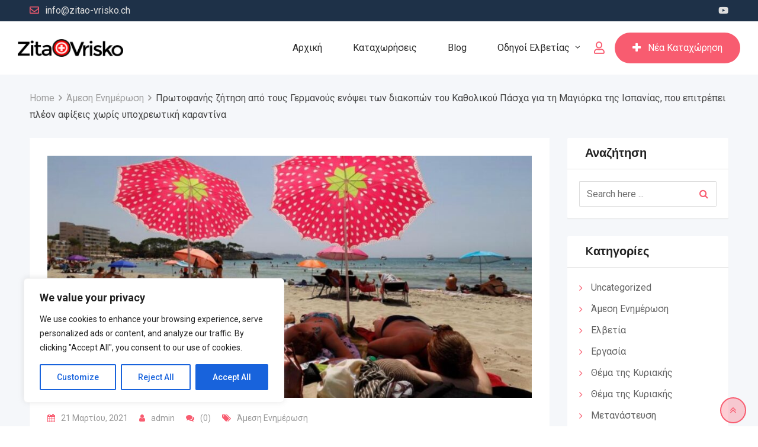

--- FILE ---
content_type: text/html; charset=UTF-8
request_url: https://www.zitao-vrisko.ch/protofanis-zitisi-apo-tous-germanous-enopsei-ton-diakopon/
body_size: 55939
content:
<!DOCTYPE html>
<html lang="el" prefix="og: https://ogp.me/ns#">
<head>
	<meta charset="UTF-8">
	<meta name="keywords" content="Εργασία, δουλειά, φαγητό, γλώσσα, σπίτι, εκκλησία, πρεσβεία, σχολείο, γιατρός, μετανάστευση, Ελβετία">
	<meta name="google-site-verification" content="rvZM9GcjMGuTteT4jRsES0onUIGtpDPMAACEoKyQjpg" />
	<meta name="viewport" content="width=device-width, initial-scale=1.0">
	<link rel="profile" href="https://gmpg.org/xfn/11" />
	
	<!-- Global site tag (gtag.js) - Google Analytics -->
	<!-- Global site tag (gtag.js) - Google Analytics -->
<script async src="https://www.googletagmanager.com/gtag/js?id=UA-195981108-1"></script>
<script>
  window.dataLayer = window.dataLayer || [];
  function gtag(){dataLayer.push(arguments);}
  gtag('js', new Date());

  gtag('config', 'UA-195981108-1');
</script>

	
	<noscript><style>#preloader{display:none;}</style></noscript>
<!-- Search Engine Optimization by Rank Math - https://rankmath.com/ -->
<title>Πρωτοφανής ζήτηση από τους Γερμανούς ενόψει των διακοπών του Καθολικού Πάσχα για τη Μαγιόρκα της Ισπανίας, που επιτρέπει πλέον αφίξεις χωρίς υποχρεωτική καραντίνα | Zitao-Vrisko</title>
<meta name="description" content="Από την περασμένη Κυριακή, ωσάν έτσι να το είχαν προγραμματίσει δύο εβδομάδες πριν την έναρξη των διακοπών του Πάσχα, τα περισσότερα κρατίδια της Γερμανίας"/>
<meta name="robots" content="follow, index, max-snippet:-1, max-video-preview:-1, max-image-preview:large"/>
<link rel="canonical" href="https://www.zitao-vrisko.ch/protofanis-zitisi-apo-tous-germanous-enopsei-ton-diakopon/" />
<meta property="og:locale" content="el_GR" />
<meta property="og:type" content="article" />
<meta property="og:title" content="Πρωτοφανής ζήτηση από τους Γερμανούς ενόψει των διακοπών του Καθολικού Πάσχα για τη Μαγιόρκα της Ισπανίας, που επιτρέπει πλέον αφίξεις χωρίς υποχρεωτική καραντίνα | Zitao-Vrisko" />
<meta property="og:description" content="Από την περασμένη Κυριακή, ωσάν έτσι να το είχαν προγραμματίσει δύο εβδομάδες πριν την έναρξη των διακοπών του Πάσχα, τα περισσότερα κρατίδια της Γερμανίας" />
<meta property="og:url" content="https://www.zitao-vrisko.ch/protofanis-zitisi-apo-tous-germanous-enopsei-ton-diakopon/" />
<meta property="og:site_name" content="Zitao-Vrisko" />
<meta property="article:tag" content="Άμεση Ενημέρωση" />
<meta property="article:section" content="Άμεση Ενημέρωση" />
<meta property="og:updated_time" content="2021-03-21T21:32:50+01:00" />
<meta property="og:image" content="https://www.zitao-vrisko.ch/wp-content/uploads/2021/03/majorca_1.jpeg" />
<meta property="og:image:secure_url" content="https://www.zitao-vrisko.ch/wp-content/uploads/2021/03/majorca_1.jpeg" />
<meta property="og:image:width" content="1978" />
<meta property="og:image:height" content="934" />
<meta property="og:image:alt" content="Πρωτοφανής ζήτηση από τους Γερμανούς ενόψει των διακοπών του Καθολικού Πάσχα για τη Μαγιόρκα της Ισπανίας, που επιτρέπει πλέον αφίξεις χωρίς υποχρεωτική καραντίνα" />
<meta property="og:image:type" content="image/jpeg" />
<meta property="article:published_time" content="2021-03-21T21:23:54+01:00" />
<meta property="article:modified_time" content="2021-03-21T21:32:50+01:00" />
<meta name="twitter:card" content="summary_large_image" />
<meta name="twitter:title" content="Πρωτοφανής ζήτηση από τους Γερμανούς ενόψει των διακοπών του Καθολικού Πάσχα για τη Μαγιόρκα της Ισπανίας, που επιτρέπει πλέον αφίξεις χωρίς υποχρεωτική καραντίνα | Zitao-Vrisko" />
<meta name="twitter:description" content="Από την περασμένη Κυριακή, ωσάν έτσι να το είχαν προγραμματίσει δύο εβδομάδες πριν την έναρξη των διακοπών του Πάσχα, τα περισσότερα κρατίδια της Γερμανίας" />
<meta name="twitter:image" content="https://www.zitao-vrisko.ch/wp-content/uploads/2021/03/majorca_1.jpeg" />
<meta name="twitter:label1" content="Written by" />
<meta name="twitter:data1" content="admin" />
<meta name="twitter:label2" content="Time to read" />
<meta name="twitter:data2" content="Less than a minute" />
<script type="application/ld+json" class="rank-math-schema">{"@context":"https://schema.org","@graph":[{"@type":["Organization","Person"],"@id":"https://www.zitao-vrisko.ch/#person","name":"admin","url":"https://www.zitao-vrisko.ch","email":"info@zitao-vrisko.ch","logo":{"@type":"ImageObject","@id":"https://www.zitao-vrisko.ch/#logo","url":"https://www.zitao-vrisko.ch/wp-content/uploads/2020/09/zitao-vrisko-alt-logo.png","contentUrl":"https://www.zitao-vrisko.ch/wp-content/uploads/2020/09/zitao-vrisko-alt-logo.png","caption":"admin","inLanguage":"el","width":"192","height":"33"},"image":{"@id":"https://www.zitao-vrisko.ch/#logo"}},{"@type":"WebSite","@id":"https://www.zitao-vrisko.ch/#website","url":"https://www.zitao-vrisko.ch","name":"admin","publisher":{"@id":"https://www.zitao-vrisko.ch/#person"},"inLanguage":"el"},{"@type":"ImageObject","@id":"https://www.zitao-vrisko.ch/wp-content/uploads/2021/03/majorca_1.jpeg","url":"https://www.zitao-vrisko.ch/wp-content/uploads/2021/03/majorca_1.jpeg","width":"1978","height":"934","inLanguage":"el"},{"@type":"WebPage","@id":"https://www.zitao-vrisko.ch/protofanis-zitisi-apo-tous-germanous-enopsei-ton-diakopon/#webpage","url":"https://www.zitao-vrisko.ch/protofanis-zitisi-apo-tous-germanous-enopsei-ton-diakopon/","name":"\u03a0\u03c1\u03c9\u03c4\u03bf\u03c6\u03b1\u03bd\u03ae\u03c2 \u03b6\u03ae\u03c4\u03b7\u03c3\u03b7 \u03b1\u03c0\u03cc \u03c4\u03bf\u03c5\u03c2 \u0393\u03b5\u03c1\u03bc\u03b1\u03bd\u03bf\u03cd\u03c2 \u03b5\u03bd\u03cc\u03c8\u03b5\u03b9 \u03c4\u03c9\u03bd \u03b4\u03b9\u03b1\u03ba\u03bf\u03c0\u03ce\u03bd \u03c4\u03bf\u03c5 \u039a\u03b1\u03b8\u03bf\u03bb\u03b9\u03ba\u03bf\u03cd \u03a0\u03ac\u03c3\u03c7\u03b1 \u03b3\u03b9\u03b1 \u03c4\u03b7 \u039c\u03b1\u03b3\u03b9\u03cc\u03c1\u03ba\u03b1 \u03c4\u03b7\u03c2 \u0399\u03c3\u03c0\u03b1\u03bd\u03af\u03b1\u03c2, \u03c0\u03bf\u03c5 \u03b5\u03c0\u03b9\u03c4\u03c1\u03ad\u03c0\u03b5\u03b9 \u03c0\u03bb\u03ad\u03bf\u03bd \u03b1\u03c6\u03af\u03be\u03b5\u03b9\u03c2 \u03c7\u03c9\u03c1\u03af\u03c2 \u03c5\u03c0\u03bf\u03c7\u03c1\u03b5\u03c9\u03c4\u03b9\u03ba\u03ae \u03ba\u03b1\u03c1\u03b1\u03bd\u03c4\u03af\u03bd\u03b1 | Zitao-Vrisko","datePublished":"2021-03-21T21:23:54+01:00","dateModified":"2021-03-21T21:32:50+01:00","isPartOf":{"@id":"https://www.zitao-vrisko.ch/#website"},"primaryImageOfPage":{"@id":"https://www.zitao-vrisko.ch/wp-content/uploads/2021/03/majorca_1.jpeg"},"inLanguage":"el"},{"@type":"Person","@id":"https://www.zitao-vrisko.ch/author/admin/","name":"admin","url":"https://www.zitao-vrisko.ch/author/admin/","image":{"@type":"ImageObject","@id":"https://www.zitao-vrisko.ch/wp-content/uploads/2020/09/user-1-140x140.jpg","url":"https://www.zitao-vrisko.ch/wp-content/uploads/2020/09/user-1-140x140.jpg","caption":"admin","inLanguage":"el"},"sameAs":["https://www.zitao-vrisko.ch/"]},{"@type":"BlogPosting","headline":"\u03a0\u03c1\u03c9\u03c4\u03bf\u03c6\u03b1\u03bd\u03ae\u03c2 \u03b6\u03ae\u03c4\u03b7\u03c3\u03b7 \u03b1\u03c0\u03cc \u03c4\u03bf\u03c5\u03c2 \u0393\u03b5\u03c1\u03bc\u03b1\u03bd\u03bf\u03cd\u03c2 \u03b5\u03bd\u03cc\u03c8\u03b5\u03b9 \u03c4\u03c9\u03bd \u03b4\u03b9\u03b1\u03ba\u03bf\u03c0\u03ce\u03bd \u03c4\u03bf\u03c5 \u039a\u03b1\u03b8\u03bf\u03bb\u03b9\u03ba\u03bf\u03cd \u03a0\u03ac\u03c3\u03c7\u03b1 \u03b3\u03b9\u03b1 \u03c4\u03b7 \u039c\u03b1\u03b3\u03b9\u03cc\u03c1\u03ba\u03b1 \u03c4\u03b7\u03c2 \u0399\u03c3\u03c0\u03b1\u03bd\u03af\u03b1\u03c2,","datePublished":"2021-03-21T21:23:54+01:00","dateModified":"2021-03-21T21:32:50+01:00","articleSection":"\u0386\u03bc\u03b5\u03c3\u03b7 \u0395\u03bd\u03b7\u03bc\u03ad\u03c1\u03c9\u03c3\u03b7","author":{"@id":"https://www.zitao-vrisko.ch/author/admin/","name":"admin"},"publisher":{"@id":"https://www.zitao-vrisko.ch/#person"},"description":"\u0391\u03c0\u03cc \u03c4\u03b7\u03bd \u03c0\u03b5\u03c1\u03b1\u03c3\u03bc\u03ad\u03bd\u03b7 \u039a\u03c5\u03c1\u03b9\u03b1\u03ba\u03ae, \u03c9\u03c3\u03ac\u03bd \u03ad\u03c4\u03c3\u03b9 \u03bd\u03b1 \u03c4\u03bf \u03b5\u03af\u03c7\u03b1\u03bd \u03c0\u03c1\u03bf\u03b3\u03c1\u03b1\u03bc\u03bc\u03b1\u03c4\u03af\u03c3\u03b5\u03b9 \u03b4\u03cd\u03bf \u03b5\u03b2\u03b4\u03bf\u03bc\u03ac\u03b4\u03b5\u03c2 \u03c0\u03c1\u03b9\u03bd \u03c4\u03b7\u03bd \u03ad\u03bd\u03b1\u03c1\u03be\u03b7 \u03c4\u03c9\u03bd \u03b4\u03b9\u03b1\u03ba\u03bf\u03c0\u03ce\u03bd \u03c4\u03bf\u03c5 \u03a0\u03ac\u03c3\u03c7\u03b1, \u03c4\u03b1 \u03c0\u03b5\u03c1\u03b9\u03c3\u03c3\u03cc\u03c4\u03b5\u03c1\u03b1 \u03ba\u03c1\u03b1\u03c4\u03af\u03b4\u03b9\u03b1 \u03c4\u03b7\u03c2 \u0393\u03b5\u03c1\u03bc\u03b1\u03bd\u03af\u03b1\u03c2","name":"\u03a0\u03c1\u03c9\u03c4\u03bf\u03c6\u03b1\u03bd\u03ae\u03c2 \u03b6\u03ae\u03c4\u03b7\u03c3\u03b7 \u03b1\u03c0\u03cc \u03c4\u03bf\u03c5\u03c2 \u0393\u03b5\u03c1\u03bc\u03b1\u03bd\u03bf\u03cd\u03c2 \u03b5\u03bd\u03cc\u03c8\u03b5\u03b9 \u03c4\u03c9\u03bd \u03b4\u03b9\u03b1\u03ba\u03bf\u03c0\u03ce\u03bd \u03c4\u03bf\u03c5 \u039a\u03b1\u03b8\u03bf\u03bb\u03b9\u03ba\u03bf\u03cd \u03a0\u03ac\u03c3\u03c7\u03b1 \u03b3\u03b9\u03b1 \u03c4\u03b7 \u039c\u03b1\u03b3\u03b9\u03cc\u03c1\u03ba\u03b1 \u03c4\u03b7\u03c2 \u0399\u03c3\u03c0\u03b1\u03bd\u03af\u03b1\u03c2,","@id":"https://www.zitao-vrisko.ch/protofanis-zitisi-apo-tous-germanous-enopsei-ton-diakopon/#richSnippet","isPartOf":{"@id":"https://www.zitao-vrisko.ch/protofanis-zitisi-apo-tous-germanous-enopsei-ton-diakopon/#webpage"},"image":{"@id":"https://www.zitao-vrisko.ch/wp-content/uploads/2021/03/majorca_1.jpeg"},"inLanguage":"el","mainEntityOfPage":{"@id":"https://www.zitao-vrisko.ch/protofanis-zitisi-apo-tous-germanous-enopsei-ton-diakopon/#webpage"}}]}</script>
<!-- /Rank Math WordPress SEO plugin -->

<link rel='dns-prefetch' href='//www.googletagmanager.com' />
<link rel='dns-prefetch' href='//fonts.googleapis.com' />
<link rel='dns-prefetch' href='//pagead2.googlesyndication.com' />
<link rel='preconnect' href='https://fonts.gstatic.com' crossorigin />
<link rel="alternate" type="application/rss+xml" title="Ροή RSS &raquo; Zitao-Vrisko" href="https://www.zitao-vrisko.ch/feed/" />
<link rel="alternate" type="application/rss+xml" title="Ροή Σχολίων &raquo; Zitao-Vrisko" href="https://www.zitao-vrisko.ch/comments/feed/" />
<script type="text/javascript">
window._wpemojiSettings = {"baseUrl":"https:\/\/s.w.org\/images\/core\/emoji\/14.0.0\/72x72\/","ext":".png","svgUrl":"https:\/\/s.w.org\/images\/core\/emoji\/14.0.0\/svg\/","svgExt":".svg","source":{"concatemoji":"https:\/\/www.zitao-vrisko.ch\/wp-includes\/js\/wp-emoji-release.min.js?ver=6.1.9"}};
/*! This file is auto-generated */
!function(e,a,t){var n,r,o,i=a.createElement("canvas"),p=i.getContext&&i.getContext("2d");function s(e,t){var a=String.fromCharCode,e=(p.clearRect(0,0,i.width,i.height),p.fillText(a.apply(this,e),0,0),i.toDataURL());return p.clearRect(0,0,i.width,i.height),p.fillText(a.apply(this,t),0,0),e===i.toDataURL()}function c(e){var t=a.createElement("script");t.src=e,t.defer=t.type="text/javascript",a.getElementsByTagName("head")[0].appendChild(t)}for(o=Array("flag","emoji"),t.supports={everything:!0,everythingExceptFlag:!0},r=0;r<o.length;r++)t.supports[o[r]]=function(e){if(p&&p.fillText)switch(p.textBaseline="top",p.font="600 32px Arial",e){case"flag":return s([127987,65039,8205,9895,65039],[127987,65039,8203,9895,65039])?!1:!s([55356,56826,55356,56819],[55356,56826,8203,55356,56819])&&!s([55356,57332,56128,56423,56128,56418,56128,56421,56128,56430,56128,56423,56128,56447],[55356,57332,8203,56128,56423,8203,56128,56418,8203,56128,56421,8203,56128,56430,8203,56128,56423,8203,56128,56447]);case"emoji":return!s([129777,127995,8205,129778,127999],[129777,127995,8203,129778,127999])}return!1}(o[r]),t.supports.everything=t.supports.everything&&t.supports[o[r]],"flag"!==o[r]&&(t.supports.everythingExceptFlag=t.supports.everythingExceptFlag&&t.supports[o[r]]);t.supports.everythingExceptFlag=t.supports.everythingExceptFlag&&!t.supports.flag,t.DOMReady=!1,t.readyCallback=function(){t.DOMReady=!0},t.supports.everything||(n=function(){t.readyCallback()},a.addEventListener?(a.addEventListener("DOMContentLoaded",n,!1),e.addEventListener("load",n,!1)):(e.attachEvent("onload",n),a.attachEvent("onreadystatechange",function(){"complete"===a.readyState&&t.readyCallback()})),(e=t.source||{}).concatemoji?c(e.concatemoji):e.wpemoji&&e.twemoji&&(c(e.twemoji),c(e.wpemoji)))}(window,document,window._wpemojiSettings);
</script>
<style type="text/css">
img.wp-smiley,
img.emoji {
	display: inline !important;
	border: none !important;
	box-shadow: none !important;
	height: 1em !important;
	width: 1em !important;
	margin: 0 0.07em !important;
	vertical-align: -0.1em !important;
	background: none !important;
	padding: 0 !important;
}
</style>
	<link rel='stylesheet' id='rtcl-public-css' href='https://www.zitao-vrisko.ch/wp-content/plugins/classified-listing-pro/assets/css/rtcl-public.min.css?ver=1.5.71' type='text/css' media='all' />
<style id='rtcl-public-inline-css' type='text/css'>
.rtcl .listing-price.rtcl-price .rtcl-price-amount, .rtcl .rtcl-list-view .listing-price .rtcl-price-amount{ background-color: #f85c70; border-color: #f85c70;}.rtcl .listing-price.rtcl-price .rtcl-price-amount:before, .rtcl .rtcl-list-view .listing-price .rtcl-price-amount:before{border-right-color: #f85c70;}.rtcl .rtcl-listable .rtcl-listable-item{color: #f85c70;}.rtcl .rtcl-icon, 
							.rtcl-chat-form button.rtcl-chat-send, 
							.rtcl-chat-container a.rtcl-chat-card-link .rtcl-cc-content .rtcl-cc-listing-amount,
							.rtcl-chat-container ul.rtcl-messages-list .rtcl-message span.read-receipt-status .rtcl-icon.rtcl-read{color: #f85c70;}#rtcl-chat-modal {background-color: #f85c70; border-color: #f85c70}.rtcl-chat-container .rtcl-conversations-header, .rtcl-chat-container ul.rtcl-messages-list .rtcl-message-wrap.own-message .rtcl-message-text {background : #f85c70;}.rtcl a{ color: #f85c70}.rtcl a:hover{ color: #e43d40}.rtcl .btn{ background-color: #f85c70; border-color:#f85c70; }.rtcl .owl-carousel .owl-nav [class*=owl-],
                            .rtcl .rtcl-slider .rtcl-listing-gallery__trigger{ background-color: #f85c70; }.rtcl-pagination ul.page-numbers li a.page-numbers{ background-color: #f85c70; }.rtcl .btn{ color:#ffffff; }.rtcl .owl-carousel .owl-nav [class*=owl-],.rtcl .rtcl-slider .rtcl-listing-gallery__trigger{ color: #ffffff; }.rtcl-pagination ul.page-numbers li a.page-numbers{ color: #ffffff; }.rtcl-pagination ul.page-numbers li span.page-numbers.current,.rtcl-pagination ul.page-numbers li a.page-numbers:hover{ background-color: #e43d40; }.rtcl .btn:hover{ background-color: #e43d40; border-color:#e43d40; }.rtcl .owl-carousel .owl-nav [class*=owl-]:hover,.rtcl .rtcl-slider .rtcl-listing-gallery__trigger:hover{ background-color: #e43d40; }.rtcl-pagination ul.page-numbers li a.page-numbers:hover, .rtcl-pagination ul.page-numbers li span.page-numbers.current{ color: #ffffff; }.rtcl .btn:hover{ color: #ffffff}.rtcl .owl-carousel .owl-nav [class*=owl-]:hover,.rtcl .rtcl-slider .rtcl-listing-gallery__trigger{ color: #ffffff; }.rtcl .top-badge{ background-color: #dd9933; }.rtcl .top-badge{ color: #eeee22; }.rtcl .popular-badge{ background-color: #81d742; }.rtcl .popular-badge{ color: #25cee8; }.rtcl .feature-badge{ background-color: #2d1107; }.rtcl .feature-badge{ color: #8224e3; }.rtcl .new-badge{ background-color: #e7291e; }.rtcl .new-badge{ color: #4c4c4c; }.rtcl .bump-up-badge{ background-color: #840000; }.rtcl .bump-up-badge{ color: #00c4a6; }.rtcl .rtcl-stores .rtcl-store-item:hover div.item-content{background-color: #f85c70;}
</style>
<link rel='stylesheet' id='wp-block-library-css' href='https://www.zitao-vrisko.ch/wp-includes/css/dist/block-library/style.min.css?ver=6.1.9' type='text/css' media='all' />
<style id='wp-block-library-theme-inline-css' type='text/css'>
.wp-block-audio figcaption{color:#555;font-size:13px;text-align:center}.is-dark-theme .wp-block-audio figcaption{color:hsla(0,0%,100%,.65)}.wp-block-audio{margin:0 0 1em}.wp-block-code{border:1px solid #ccc;border-radius:4px;font-family:Menlo,Consolas,monaco,monospace;padding:.8em 1em}.wp-block-embed figcaption{color:#555;font-size:13px;text-align:center}.is-dark-theme .wp-block-embed figcaption{color:hsla(0,0%,100%,.65)}.wp-block-embed{margin:0 0 1em}.blocks-gallery-caption{color:#555;font-size:13px;text-align:center}.is-dark-theme .blocks-gallery-caption{color:hsla(0,0%,100%,.65)}.wp-block-image figcaption{color:#555;font-size:13px;text-align:center}.is-dark-theme .wp-block-image figcaption{color:hsla(0,0%,100%,.65)}.wp-block-image{margin:0 0 1em}.wp-block-pullquote{border-top:4px solid;border-bottom:4px solid;margin-bottom:1.75em;color:currentColor}.wp-block-pullquote__citation,.wp-block-pullquote cite,.wp-block-pullquote footer{color:currentColor;text-transform:uppercase;font-size:.8125em;font-style:normal}.wp-block-quote{border-left:.25em solid;margin:0 0 1.75em;padding-left:1em}.wp-block-quote cite,.wp-block-quote footer{color:currentColor;font-size:.8125em;position:relative;font-style:normal}.wp-block-quote.has-text-align-right{border-left:none;border-right:.25em solid;padding-left:0;padding-right:1em}.wp-block-quote.has-text-align-center{border:none;padding-left:0}.wp-block-quote.is-large,.wp-block-quote.is-style-large,.wp-block-quote.is-style-plain{border:none}.wp-block-search .wp-block-search__label{font-weight:700}.wp-block-search__button{border:1px solid #ccc;padding:.375em .625em}:where(.wp-block-group.has-background){padding:1.25em 2.375em}.wp-block-separator.has-css-opacity{opacity:.4}.wp-block-separator{border:none;border-bottom:2px solid;margin-left:auto;margin-right:auto}.wp-block-separator.has-alpha-channel-opacity{opacity:1}.wp-block-separator:not(.is-style-wide):not(.is-style-dots){width:100px}.wp-block-separator.has-background:not(.is-style-dots){border-bottom:none;height:1px}.wp-block-separator.has-background:not(.is-style-wide):not(.is-style-dots){height:2px}.wp-block-table{margin:"0 0 1em 0"}.wp-block-table thead{border-bottom:3px solid}.wp-block-table tfoot{border-top:3px solid}.wp-block-table td,.wp-block-table th{word-break:normal}.wp-block-table figcaption{color:#555;font-size:13px;text-align:center}.is-dark-theme .wp-block-table figcaption{color:hsla(0,0%,100%,.65)}.wp-block-video figcaption{color:#555;font-size:13px;text-align:center}.is-dark-theme .wp-block-video figcaption{color:hsla(0,0%,100%,.65)}.wp-block-video{margin:0 0 1em}.wp-block-template-part.has-background{padding:1.25em 2.375em;margin-top:0;margin-bottom:0}
</style>
<style id='rank-math-toc-block-style-inline-css' type='text/css'>
.wp-block-rank-math-toc-block nav ol{counter-reset:item}.wp-block-rank-math-toc-block nav ol li{display:block}.wp-block-rank-math-toc-block nav ol li:before{content:counters(item, ".") ". ";counter-increment:item}

</style>
<link rel='stylesheet' id='classic-theme-styles-css' href='https://www.zitao-vrisko.ch/wp-includes/css/classic-themes.min.css?ver=1' type='text/css' media='all' />
<style id='global-styles-inline-css' type='text/css'>
body{--wp--preset--color--black: #000000;--wp--preset--color--cyan-bluish-gray: #abb8c3;--wp--preset--color--white: #ffffff;--wp--preset--color--pale-pink: #f78da7;--wp--preset--color--vivid-red: #cf2e2e;--wp--preset--color--luminous-vivid-orange: #ff6900;--wp--preset--color--luminous-vivid-amber: #fcb900;--wp--preset--color--light-green-cyan: #7bdcb5;--wp--preset--color--vivid-green-cyan: #00d084;--wp--preset--color--pale-cyan-blue: #8ed1fc;--wp--preset--color--vivid-cyan-blue: #0693e3;--wp--preset--color--vivid-purple: #9b51e0;--wp--preset--gradient--vivid-cyan-blue-to-vivid-purple: linear-gradient(135deg,rgba(6,147,227,1) 0%,rgb(155,81,224) 100%);--wp--preset--gradient--light-green-cyan-to-vivid-green-cyan: linear-gradient(135deg,rgb(122,220,180) 0%,rgb(0,208,130) 100%);--wp--preset--gradient--luminous-vivid-amber-to-luminous-vivid-orange: linear-gradient(135deg,rgba(252,185,0,1) 0%,rgba(255,105,0,1) 100%);--wp--preset--gradient--luminous-vivid-orange-to-vivid-red: linear-gradient(135deg,rgba(255,105,0,1) 0%,rgb(207,46,46) 100%);--wp--preset--gradient--very-light-gray-to-cyan-bluish-gray: linear-gradient(135deg,rgb(238,238,238) 0%,rgb(169,184,195) 100%);--wp--preset--gradient--cool-to-warm-spectrum: linear-gradient(135deg,rgb(74,234,220) 0%,rgb(151,120,209) 20%,rgb(207,42,186) 40%,rgb(238,44,130) 60%,rgb(251,105,98) 80%,rgb(254,248,76) 100%);--wp--preset--gradient--blush-light-purple: linear-gradient(135deg,rgb(255,206,236) 0%,rgb(152,150,240) 100%);--wp--preset--gradient--blush-bordeaux: linear-gradient(135deg,rgb(254,205,165) 0%,rgb(254,45,45) 50%,rgb(107,0,62) 100%);--wp--preset--gradient--luminous-dusk: linear-gradient(135deg,rgb(255,203,112) 0%,rgb(199,81,192) 50%,rgb(65,88,208) 100%);--wp--preset--gradient--pale-ocean: linear-gradient(135deg,rgb(255,245,203) 0%,rgb(182,227,212) 50%,rgb(51,167,181) 100%);--wp--preset--gradient--electric-grass: linear-gradient(135deg,rgb(202,248,128) 0%,rgb(113,206,126) 100%);--wp--preset--gradient--midnight: linear-gradient(135deg,rgb(2,3,129) 0%,rgb(40,116,252) 100%);--wp--preset--duotone--dark-grayscale: url('#wp-duotone-dark-grayscale');--wp--preset--duotone--grayscale: url('#wp-duotone-grayscale');--wp--preset--duotone--purple-yellow: url('#wp-duotone-purple-yellow');--wp--preset--duotone--blue-red: url('#wp-duotone-blue-red');--wp--preset--duotone--midnight: url('#wp-duotone-midnight');--wp--preset--duotone--magenta-yellow: url('#wp-duotone-magenta-yellow');--wp--preset--duotone--purple-green: url('#wp-duotone-purple-green');--wp--preset--duotone--blue-orange: url('#wp-duotone-blue-orange');--wp--preset--font-size--small: 13px;--wp--preset--font-size--medium: 20px;--wp--preset--font-size--large: 36px;--wp--preset--font-size--x-large: 42px;--wp--preset--spacing--20: 0.44rem;--wp--preset--spacing--30: 0.67rem;--wp--preset--spacing--40: 1rem;--wp--preset--spacing--50: 1.5rem;--wp--preset--spacing--60: 2.25rem;--wp--preset--spacing--70: 3.38rem;--wp--preset--spacing--80: 5.06rem;}:where(.is-layout-flex){gap: 0.5em;}body .is-layout-flow > .alignleft{float: left;margin-inline-start: 0;margin-inline-end: 2em;}body .is-layout-flow > .alignright{float: right;margin-inline-start: 2em;margin-inline-end: 0;}body .is-layout-flow > .aligncenter{margin-left: auto !important;margin-right: auto !important;}body .is-layout-constrained > .alignleft{float: left;margin-inline-start: 0;margin-inline-end: 2em;}body .is-layout-constrained > .alignright{float: right;margin-inline-start: 2em;margin-inline-end: 0;}body .is-layout-constrained > .aligncenter{margin-left: auto !important;margin-right: auto !important;}body .is-layout-constrained > :where(:not(.alignleft):not(.alignright):not(.alignfull)){max-width: var(--wp--style--global--content-size);margin-left: auto !important;margin-right: auto !important;}body .is-layout-constrained > .alignwide{max-width: var(--wp--style--global--wide-size);}body .is-layout-flex{display: flex;}body .is-layout-flex{flex-wrap: wrap;align-items: center;}body .is-layout-flex > *{margin: 0;}:where(.wp-block-columns.is-layout-flex){gap: 2em;}.has-black-color{color: var(--wp--preset--color--black) !important;}.has-cyan-bluish-gray-color{color: var(--wp--preset--color--cyan-bluish-gray) !important;}.has-white-color{color: var(--wp--preset--color--white) !important;}.has-pale-pink-color{color: var(--wp--preset--color--pale-pink) !important;}.has-vivid-red-color{color: var(--wp--preset--color--vivid-red) !important;}.has-luminous-vivid-orange-color{color: var(--wp--preset--color--luminous-vivid-orange) !important;}.has-luminous-vivid-amber-color{color: var(--wp--preset--color--luminous-vivid-amber) !important;}.has-light-green-cyan-color{color: var(--wp--preset--color--light-green-cyan) !important;}.has-vivid-green-cyan-color{color: var(--wp--preset--color--vivid-green-cyan) !important;}.has-pale-cyan-blue-color{color: var(--wp--preset--color--pale-cyan-blue) !important;}.has-vivid-cyan-blue-color{color: var(--wp--preset--color--vivid-cyan-blue) !important;}.has-vivid-purple-color{color: var(--wp--preset--color--vivid-purple) !important;}.has-black-background-color{background-color: var(--wp--preset--color--black) !important;}.has-cyan-bluish-gray-background-color{background-color: var(--wp--preset--color--cyan-bluish-gray) !important;}.has-white-background-color{background-color: var(--wp--preset--color--white) !important;}.has-pale-pink-background-color{background-color: var(--wp--preset--color--pale-pink) !important;}.has-vivid-red-background-color{background-color: var(--wp--preset--color--vivid-red) !important;}.has-luminous-vivid-orange-background-color{background-color: var(--wp--preset--color--luminous-vivid-orange) !important;}.has-luminous-vivid-amber-background-color{background-color: var(--wp--preset--color--luminous-vivid-amber) !important;}.has-light-green-cyan-background-color{background-color: var(--wp--preset--color--light-green-cyan) !important;}.has-vivid-green-cyan-background-color{background-color: var(--wp--preset--color--vivid-green-cyan) !important;}.has-pale-cyan-blue-background-color{background-color: var(--wp--preset--color--pale-cyan-blue) !important;}.has-vivid-cyan-blue-background-color{background-color: var(--wp--preset--color--vivid-cyan-blue) !important;}.has-vivid-purple-background-color{background-color: var(--wp--preset--color--vivid-purple) !important;}.has-black-border-color{border-color: var(--wp--preset--color--black) !important;}.has-cyan-bluish-gray-border-color{border-color: var(--wp--preset--color--cyan-bluish-gray) !important;}.has-white-border-color{border-color: var(--wp--preset--color--white) !important;}.has-pale-pink-border-color{border-color: var(--wp--preset--color--pale-pink) !important;}.has-vivid-red-border-color{border-color: var(--wp--preset--color--vivid-red) !important;}.has-luminous-vivid-orange-border-color{border-color: var(--wp--preset--color--luminous-vivid-orange) !important;}.has-luminous-vivid-amber-border-color{border-color: var(--wp--preset--color--luminous-vivid-amber) !important;}.has-light-green-cyan-border-color{border-color: var(--wp--preset--color--light-green-cyan) !important;}.has-vivid-green-cyan-border-color{border-color: var(--wp--preset--color--vivid-green-cyan) !important;}.has-pale-cyan-blue-border-color{border-color: var(--wp--preset--color--pale-cyan-blue) !important;}.has-vivid-cyan-blue-border-color{border-color: var(--wp--preset--color--vivid-cyan-blue) !important;}.has-vivid-purple-border-color{border-color: var(--wp--preset--color--vivid-purple) !important;}.has-vivid-cyan-blue-to-vivid-purple-gradient-background{background: var(--wp--preset--gradient--vivid-cyan-blue-to-vivid-purple) !important;}.has-light-green-cyan-to-vivid-green-cyan-gradient-background{background: var(--wp--preset--gradient--light-green-cyan-to-vivid-green-cyan) !important;}.has-luminous-vivid-amber-to-luminous-vivid-orange-gradient-background{background: var(--wp--preset--gradient--luminous-vivid-amber-to-luminous-vivid-orange) !important;}.has-luminous-vivid-orange-to-vivid-red-gradient-background{background: var(--wp--preset--gradient--luminous-vivid-orange-to-vivid-red) !important;}.has-very-light-gray-to-cyan-bluish-gray-gradient-background{background: var(--wp--preset--gradient--very-light-gray-to-cyan-bluish-gray) !important;}.has-cool-to-warm-spectrum-gradient-background{background: var(--wp--preset--gradient--cool-to-warm-spectrum) !important;}.has-blush-light-purple-gradient-background{background: var(--wp--preset--gradient--blush-light-purple) !important;}.has-blush-bordeaux-gradient-background{background: var(--wp--preset--gradient--blush-bordeaux) !important;}.has-luminous-dusk-gradient-background{background: var(--wp--preset--gradient--luminous-dusk) !important;}.has-pale-ocean-gradient-background{background: var(--wp--preset--gradient--pale-ocean) !important;}.has-electric-grass-gradient-background{background: var(--wp--preset--gradient--electric-grass) !important;}.has-midnight-gradient-background{background: var(--wp--preset--gradient--midnight) !important;}.has-small-font-size{font-size: var(--wp--preset--font-size--small) !important;}.has-medium-font-size{font-size: var(--wp--preset--font-size--medium) !important;}.has-large-font-size{font-size: var(--wp--preset--font-size--large) !important;}.has-x-large-font-size{font-size: var(--wp--preset--font-size--x-large) !important;}
.wp-block-navigation a:where(:not(.wp-element-button)){color: inherit;}
:where(.wp-block-columns.is-layout-flex){gap: 2em;}
.wp-block-pullquote{font-size: 1.5em;line-height: 1.6;}
</style>
<style id='extendify-gutenberg-patterns-and-templates-utilities-inline-css' type='text/css'>
.ext-absolute {
  position: absolute !important;
}

.ext-relative {
  position: relative !important;
}

.ext-top-base {
  top: var(--wp--style--block-gap, 1.75rem) !important;
}

.ext-top-lg {
  top: var(--extendify--spacing--large, 3rem) !important;
}

.ext--top-base {
  top: calc(var(--wp--style--block-gap, 1.75rem) * -1) !important;
}

.ext--top-lg {
  top: calc(var(--extendify--spacing--large, 3rem) * -1) !important;
}

.ext-right-base {
  right: var(--wp--style--block-gap, 1.75rem) !important;
}

.ext-right-lg {
  right: var(--extendify--spacing--large, 3rem) !important;
}

.ext--right-base {
  right: calc(var(--wp--style--block-gap, 1.75rem) * -1) !important;
}

.ext--right-lg {
  right: calc(var(--extendify--spacing--large, 3rem) * -1) !important;
}

.ext-bottom-base {
  bottom: var(--wp--style--block-gap, 1.75rem) !important;
}

.ext-bottom-lg {
  bottom: var(--extendify--spacing--large, 3rem) !important;
}

.ext--bottom-base {
  bottom: calc(var(--wp--style--block-gap, 1.75rem) * -1) !important;
}

.ext--bottom-lg {
  bottom: calc(var(--extendify--spacing--large, 3rem) * -1) !important;
}

.ext-left-base {
  left: var(--wp--style--block-gap, 1.75rem) !important;
}

.ext-left-lg {
  left: var(--extendify--spacing--large, 3rem) !important;
}

.ext--left-base {
  left: calc(var(--wp--style--block-gap, 1.75rem) * -1) !important;
}

.ext--left-lg {
  left: calc(var(--extendify--spacing--large, 3rem) * -1) !important;
}

.ext-order-1 {
  order: 1 !important;
}

.ext-order-2 {
  order: 2 !important;
}

.ext-col-auto {
  grid-column: auto !important;
}

.ext-col-span-1 {
  grid-column: span 1 / span 1 !important;
}

.ext-col-span-2 {
  grid-column: span 2 / span 2 !important;
}

.ext-col-span-3 {
  grid-column: span 3 / span 3 !important;
}

.ext-col-span-4 {
  grid-column: span 4 / span 4 !important;
}

.ext-col-span-5 {
  grid-column: span 5 / span 5 !important;
}

.ext-col-span-6 {
  grid-column: span 6 / span 6 !important;
}

.ext-col-span-7 {
  grid-column: span 7 / span 7 !important;
}

.ext-col-span-8 {
  grid-column: span 8 / span 8 !important;
}

.ext-col-span-9 {
  grid-column: span 9 / span 9 !important;
}

.ext-col-span-10 {
  grid-column: span 10 / span 10 !important;
}

.ext-col-span-11 {
  grid-column: span 11 / span 11 !important;
}

.ext-col-span-12 {
  grid-column: span 12 / span 12 !important;
}

.ext-col-span-full {
  grid-column: 1 / -1 !important;
}

.ext-col-start-1 {
  grid-column-start: 1 !important;
}

.ext-col-start-2 {
  grid-column-start: 2 !important;
}

.ext-col-start-3 {
  grid-column-start: 3 !important;
}

.ext-col-start-4 {
  grid-column-start: 4 !important;
}

.ext-col-start-5 {
  grid-column-start: 5 !important;
}

.ext-col-start-6 {
  grid-column-start: 6 !important;
}

.ext-col-start-7 {
  grid-column-start: 7 !important;
}

.ext-col-start-8 {
  grid-column-start: 8 !important;
}

.ext-col-start-9 {
  grid-column-start: 9 !important;
}

.ext-col-start-10 {
  grid-column-start: 10 !important;
}

.ext-col-start-11 {
  grid-column-start: 11 !important;
}

.ext-col-start-12 {
  grid-column-start: 12 !important;
}

.ext-col-start-13 {
  grid-column-start: 13 !important;
}

.ext-col-start-auto {
  grid-column-start: auto !important;
}

.ext-col-end-1 {
  grid-column-end: 1 !important;
}

.ext-col-end-2 {
  grid-column-end: 2 !important;
}

.ext-col-end-3 {
  grid-column-end: 3 !important;
}

.ext-col-end-4 {
  grid-column-end: 4 !important;
}

.ext-col-end-5 {
  grid-column-end: 5 !important;
}

.ext-col-end-6 {
  grid-column-end: 6 !important;
}

.ext-col-end-7 {
  grid-column-end: 7 !important;
}

.ext-col-end-8 {
  grid-column-end: 8 !important;
}

.ext-col-end-9 {
  grid-column-end: 9 !important;
}

.ext-col-end-10 {
  grid-column-end: 10 !important;
}

.ext-col-end-11 {
  grid-column-end: 11 !important;
}

.ext-col-end-12 {
  grid-column-end: 12 !important;
}

.ext-col-end-13 {
  grid-column-end: 13 !important;
}

.ext-col-end-auto {
  grid-column-end: auto !important;
}

.ext-row-auto {
  grid-row: auto !important;
}

.ext-row-span-1 {
  grid-row: span 1 / span 1 !important;
}

.ext-row-span-2 {
  grid-row: span 2 / span 2 !important;
}

.ext-row-span-3 {
  grid-row: span 3 / span 3 !important;
}

.ext-row-span-4 {
  grid-row: span 4 / span 4 !important;
}

.ext-row-span-5 {
  grid-row: span 5 / span 5 !important;
}

.ext-row-span-6 {
  grid-row: span 6 / span 6 !important;
}

.ext-row-span-full {
  grid-row: 1 / -1 !important;
}

.ext-row-start-1 {
  grid-row-start: 1 !important;
}

.ext-row-start-2 {
  grid-row-start: 2 !important;
}

.ext-row-start-3 {
  grid-row-start: 3 !important;
}

.ext-row-start-4 {
  grid-row-start: 4 !important;
}

.ext-row-start-5 {
  grid-row-start: 5 !important;
}

.ext-row-start-6 {
  grid-row-start: 6 !important;
}

.ext-row-start-7 {
  grid-row-start: 7 !important;
}

.ext-row-start-auto {
  grid-row-start: auto !important;
}

.ext-row-end-1 {
  grid-row-end: 1 !important;
}

.ext-row-end-2 {
  grid-row-end: 2 !important;
}

.ext-row-end-3 {
  grid-row-end: 3 !important;
}

.ext-row-end-4 {
  grid-row-end: 4 !important;
}

.ext-row-end-5 {
  grid-row-end: 5 !important;
}

.ext-row-end-6 {
  grid-row-end: 6 !important;
}

.ext-row-end-7 {
  grid-row-end: 7 !important;
}

.ext-row-end-auto {
  grid-row-end: auto !important;
}

.ext-m-0:not([style*="margin"]) {
  margin: 0 !important;
}

.ext-m-auto:not([style*="margin"]) {
  margin: auto !important;
}

.ext-m-base:not([style*="margin"]) {
  margin: var(--wp--style--block-gap, 1.75rem) !important;
}

.ext-m-lg:not([style*="margin"]) {
  margin: var(--extendify--spacing--large, 3rem) !important;
}

.ext--m-base:not([style*="margin"]) {
  margin: calc(var(--wp--style--block-gap, 1.75rem) * -1) !important;
}

.ext--m-lg:not([style*="margin"]) {
  margin: calc(var(--extendify--spacing--large, 3rem) * -1) !important;
}

.ext-mx-0:not([style*="margin"]) {
  margin-left: 0 !important;
  margin-right: 0 !important;
}

.ext-mx-auto:not([style*="margin"]) {
  margin-left: auto !important;
  margin-right: auto !important;
}

.ext-mx-base:not([style*="margin"]) {
  margin-left: var(--wp--style--block-gap, 1.75rem) !important;
  margin-right: var(--wp--style--block-gap, 1.75rem) !important;
}

.ext-mx-lg:not([style*="margin"]) {
  margin-left: var(--extendify--spacing--large, 3rem) !important;
  margin-right: var(--extendify--spacing--large, 3rem) !important;
}

.ext--mx-base:not([style*="margin"]) {
  margin-left: calc(var(--wp--style--block-gap, 1.75rem) * -1) !important;
  margin-right: calc(var(--wp--style--block-gap, 1.75rem) * -1) !important;
}

.ext--mx-lg:not([style*="margin"]) {
  margin-left: calc(var(--extendify--spacing--large, 3rem) * -1) !important;
  margin-right: calc(var(--extendify--spacing--large, 3rem) * -1) !important;
}

.ext-my-0:not([style*="margin"]) {
  margin-top: 0 !important;
  margin-bottom: 0 !important;
}

.ext-my-auto:not([style*="margin"]) {
  margin-top: auto !important;
  margin-bottom: auto !important;
}

.ext-my-base:not([style*="margin"]) {
  margin-top: var(--wp--style--block-gap, 1.75rem) !important;
  margin-bottom: var(--wp--style--block-gap, 1.75rem) !important;
}

.ext-my-lg:not([style*="margin"]) {
  margin-top: var(--extendify--spacing--large, 3rem) !important;
  margin-bottom: var(--extendify--spacing--large, 3rem) !important;
}

.ext--my-base:not([style*="margin"]) {
  margin-top: calc(var(--wp--style--block-gap, 1.75rem) * -1) !important;
  margin-bottom: calc(var(--wp--style--block-gap, 1.75rem) * -1) !important;
}

.ext--my-lg:not([style*="margin"]) {
  margin-top: calc(var(--extendify--spacing--large, 3rem) * -1) !important;
  margin-bottom: calc(var(--extendify--spacing--large, 3rem) * -1) !important;
}

.ext-mt-0:not([style*="margin"]) {
  margin-top: 0 !important;
}

.ext-mt-auto:not([style*="margin"]) {
  margin-top: auto !important;
}

.ext-mt-base:not([style*="margin"]) {
  margin-top: var(--wp--style--block-gap, 1.75rem) !important;
}

.ext-mt-lg:not([style*="margin"]) {
  margin-top: var(--extendify--spacing--large, 3rem) !important;
}

.ext--mt-base:not([style*="margin"]) {
  margin-top: calc(var(--wp--style--block-gap, 1.75rem) * -1) !important;
}

.ext--mt-lg:not([style*="margin"]) {
  margin-top: calc(var(--extendify--spacing--large, 3rem) * -1) !important;
}

.ext-mr-0:not([style*="margin"]) {
  margin-right: 0 !important;
}

.ext-mr-auto:not([style*="margin"]) {
  margin-right: auto !important;
}

.ext-mr-base:not([style*="margin"]) {
  margin-right: var(--wp--style--block-gap, 1.75rem) !important;
}

.ext-mr-lg:not([style*="margin"]) {
  margin-right: var(--extendify--spacing--large, 3rem) !important;
}

.ext--mr-base:not([style*="margin"]) {
  margin-right: calc(var(--wp--style--block-gap, 1.75rem) * -1) !important;
}

.ext--mr-lg:not([style*="margin"]) {
  margin-right: calc(var(--extendify--spacing--large, 3rem) * -1) !important;
}

.ext-mb-0:not([style*="margin"]) {
  margin-bottom: 0 !important;
}

.ext-mb-auto:not([style*="margin"]) {
  margin-bottom: auto !important;
}

.ext-mb-base:not([style*="margin"]) {
  margin-bottom: var(--wp--style--block-gap, 1.75rem) !important;
}

.ext-mb-lg:not([style*="margin"]) {
  margin-bottom: var(--extendify--spacing--large, 3rem) !important;
}

.ext--mb-base:not([style*="margin"]) {
  margin-bottom: calc(var(--wp--style--block-gap, 1.75rem) * -1) !important;
}

.ext--mb-lg:not([style*="margin"]) {
  margin-bottom: calc(var(--extendify--spacing--large, 3rem) * -1) !important;
}

.ext-ml-0:not([style*="margin"]) {
  margin-left: 0 !important;
}

.ext-ml-auto:not([style*="margin"]) {
  margin-left: auto !important;
}

.ext-ml-base:not([style*="margin"]) {
  margin-left: var(--wp--style--block-gap, 1.75rem) !important;
}

.ext-ml-lg:not([style*="margin"]) {
  margin-left: var(--extendify--spacing--large, 3rem) !important;
}

.ext--ml-base:not([style*="margin"]) {
  margin-left: calc(var(--wp--style--block-gap, 1.75rem) * -1) !important;
}

.ext--ml-lg:not([style*="margin"]) {
  margin-left: calc(var(--extendify--spacing--large, 3rem) * -1) !important;
}

.ext-block {
  display: block !important;
}

.ext-inline-block {
  display: inline-block !important;
}

.ext-inline {
  display: inline !important;
}

.ext-flex {
  display: flex !important;
}

.ext-inline-flex {
  display: inline-flex !important;
}

.ext-grid {
  display: grid !important;
}

.ext-inline-grid {
  display: inline-grid !important;
}

.ext-hidden {
  display: none !important;
}

.ext-w-auto {
  width: auto !important;
}

.ext-w-full {
  width: 100% !important;
}

.ext-max-w-full {
  max-width: 100% !important;
}

.ext-flex-1 {
  flex: 1 1 0% !important;
}

.ext-flex-auto {
  flex: 1 1 auto !important;
}

.ext-flex-initial {
  flex: 0 1 auto !important;
}

.ext-flex-none {
  flex: none !important;
}

.ext-flex-shrink-0 {
  flex-shrink: 0 !important;
}

.ext-flex-shrink {
  flex-shrink: 1 !important;
}

.ext-flex-grow-0 {
  flex-grow: 0 !important;
}

.ext-flex-grow {
  flex-grow: 1 !important;
}

.ext-list-none {
  list-style-type: none !important;
}

.ext-grid-cols-1 {
  grid-template-columns: repeat(1, minmax(0, 1fr)) !important;
}

.ext-grid-cols-2 {
  grid-template-columns: repeat(2, minmax(0, 1fr)) !important;
}

.ext-grid-cols-3 {
  grid-template-columns: repeat(3, minmax(0, 1fr)) !important;
}

.ext-grid-cols-4 {
  grid-template-columns: repeat(4, minmax(0, 1fr)) !important;
}

.ext-grid-cols-5 {
  grid-template-columns: repeat(5, minmax(0, 1fr)) !important;
}

.ext-grid-cols-6 {
  grid-template-columns: repeat(6, minmax(0, 1fr)) !important;
}

.ext-grid-cols-7 {
  grid-template-columns: repeat(7, minmax(0, 1fr)) !important;
}

.ext-grid-cols-8 {
  grid-template-columns: repeat(8, minmax(0, 1fr)) !important;
}

.ext-grid-cols-9 {
  grid-template-columns: repeat(9, minmax(0, 1fr)) !important;
}

.ext-grid-cols-10 {
  grid-template-columns: repeat(10, minmax(0, 1fr)) !important;
}

.ext-grid-cols-11 {
  grid-template-columns: repeat(11, minmax(0, 1fr)) !important;
}

.ext-grid-cols-12 {
  grid-template-columns: repeat(12, minmax(0, 1fr)) !important;
}

.ext-grid-cols-none {
  grid-template-columns: none !important;
}

.ext-grid-rows-1 {
  grid-template-rows: repeat(1, minmax(0, 1fr)) !important;
}

.ext-grid-rows-2 {
  grid-template-rows: repeat(2, minmax(0, 1fr)) !important;
}

.ext-grid-rows-3 {
  grid-template-rows: repeat(3, minmax(0, 1fr)) !important;
}

.ext-grid-rows-4 {
  grid-template-rows: repeat(4, minmax(0, 1fr)) !important;
}

.ext-grid-rows-5 {
  grid-template-rows: repeat(5, minmax(0, 1fr)) !important;
}

.ext-grid-rows-6 {
  grid-template-rows: repeat(6, minmax(0, 1fr)) !important;
}

.ext-grid-rows-none {
  grid-template-rows: none !important;
}

.ext-flex-row {
  flex-direction: row !important;
}

.ext-flex-row-reverse {
  flex-direction: row-reverse !important;
}

.ext-flex-col {
  flex-direction: column !important;
}

.ext-flex-col-reverse {
  flex-direction: column-reverse !important;
}

.ext-flex-wrap {
  flex-wrap: wrap !important;
}

.ext-flex-wrap-reverse {
  flex-wrap: wrap-reverse !important;
}

.ext-flex-nowrap {
  flex-wrap: nowrap !important;
}

.ext-items-start {
  align-items: flex-start !important;
}

.ext-items-end {
  align-items: flex-end !important;
}

.ext-items-center {
  align-items: center !important;
}

.ext-items-baseline {
  align-items: baseline !important;
}

.ext-items-stretch {
  align-items: stretch !important;
}

.ext-justify-start {
  justify-content: flex-start !important;
}

.ext-justify-end {
  justify-content: flex-end !important;
}

.ext-justify-center {
  justify-content: center !important;
}

.ext-justify-between {
  justify-content: space-between !important;
}

.ext-justify-around {
  justify-content: space-around !important;
}

.ext-justify-evenly {
  justify-content: space-evenly !important;
}

.ext-justify-items-start {
  justify-items: start !important;
}

.ext-justify-items-end {
  justify-items: end !important;
}

.ext-justify-items-center {
  justify-items: center !important;
}

.ext-justify-items-stretch {
  justify-items: stretch !important;
}

.ext-gap-0 {
  gap: 0 !important;
}

.ext-gap-base {
  gap: var(--wp--style--block-gap, 1.75rem) !important;
}

.ext-gap-lg {
  gap: var(--extendify--spacing--large, 3rem) !important;
}

.ext-gap-x-0 {
  -moz-column-gap: 0 !important;
       column-gap: 0 !important;
}

.ext-gap-x-base {
  -moz-column-gap: var(--wp--style--block-gap, 1.75rem) !important;
       column-gap: var(--wp--style--block-gap, 1.75rem) !important;
}

.ext-gap-x-lg {
  -moz-column-gap: var(--extendify--spacing--large, 3rem) !important;
       column-gap: var(--extendify--spacing--large, 3rem) !important;
}

.ext-gap-y-0 {
  row-gap: 0 !important;
}

.ext-gap-y-base {
  row-gap: var(--wp--style--block-gap, 1.75rem) !important;
}

.ext-gap-y-lg {
  row-gap: var(--extendify--spacing--large, 3rem) !important;
}

.ext-justify-self-auto {
  justify-self: auto !important;
}

.ext-justify-self-start {
  justify-self: start !important;
}

.ext-justify-self-end {
  justify-self: end !important;
}

.ext-justify-self-center {
  justify-self: center !important;
}

.ext-justify-self-stretch {
  justify-self: stretch !important;
}

.ext-rounded-none {
  border-radius: 0px !important;
}

.ext-rounded-full {
  border-radius: 9999px !important;
}

.ext-rounded-t-none {
  border-top-left-radius: 0px !important;
  border-top-right-radius: 0px !important;
}

.ext-rounded-t-full {
  border-top-left-radius: 9999px !important;
  border-top-right-radius: 9999px !important;
}

.ext-rounded-r-none {
  border-top-right-radius: 0px !important;
  border-bottom-right-radius: 0px !important;
}

.ext-rounded-r-full {
  border-top-right-radius: 9999px !important;
  border-bottom-right-radius: 9999px !important;
}

.ext-rounded-b-none {
  border-bottom-right-radius: 0px !important;
  border-bottom-left-radius: 0px !important;
}

.ext-rounded-b-full {
  border-bottom-right-radius: 9999px !important;
  border-bottom-left-radius: 9999px !important;
}

.ext-rounded-l-none {
  border-top-left-radius: 0px !important;
  border-bottom-left-radius: 0px !important;
}

.ext-rounded-l-full {
  border-top-left-radius: 9999px !important;
  border-bottom-left-radius: 9999px !important;
}

.ext-rounded-tl-none {
  border-top-left-radius: 0px !important;
}

.ext-rounded-tl-full {
  border-top-left-radius: 9999px !important;
}

.ext-rounded-tr-none {
  border-top-right-radius: 0px !important;
}

.ext-rounded-tr-full {
  border-top-right-radius: 9999px !important;
}

.ext-rounded-br-none {
  border-bottom-right-radius: 0px !important;
}

.ext-rounded-br-full {
  border-bottom-right-radius: 9999px !important;
}

.ext-rounded-bl-none {
  border-bottom-left-radius: 0px !important;
}

.ext-rounded-bl-full {
  border-bottom-left-radius: 9999px !important;
}

.ext-border-0 {
  border-width: 0px !important;
}

.ext-border-t-0 {
  border-top-width: 0px !important;
}

.ext-border-r-0 {
  border-right-width: 0px !important;
}

.ext-border-b-0 {
  border-bottom-width: 0px !important;
}

.ext-border-l-0 {
  border-left-width: 0px !important;
}

.ext-p-0:not([style*="padding"]) {
  padding: 0 !important;
}

.ext-p-base:not([style*="padding"]) {
  padding: var(--wp--style--block-gap, 1.75rem) !important;
}

.ext-p-lg:not([style*="padding"]) {
  padding: var(--extendify--spacing--large, 3rem) !important;
}

.ext-px-0:not([style*="padding"]) {
  padding-left: 0 !important;
  padding-right: 0 !important;
}

.ext-px-base:not([style*="padding"]) {
  padding-left: var(--wp--style--block-gap, 1.75rem) !important;
  padding-right: var(--wp--style--block-gap, 1.75rem) !important;
}

.ext-px-lg:not([style*="padding"]) {
  padding-left: var(--extendify--spacing--large, 3rem) !important;
  padding-right: var(--extendify--spacing--large, 3rem) !important;
}

.ext-py-0:not([style*="padding"]) {
  padding-top: 0 !important;
  padding-bottom: 0 !important;
}

.ext-py-base:not([style*="padding"]) {
  padding-top: var(--wp--style--block-gap, 1.75rem) !important;
  padding-bottom: var(--wp--style--block-gap, 1.75rem) !important;
}

.ext-py-lg:not([style*="padding"]) {
  padding-top: var(--extendify--spacing--large, 3rem) !important;
  padding-bottom: var(--extendify--spacing--large, 3rem) !important;
}

.ext-pt-0:not([style*="padding"]) {
  padding-top: 0 !important;
}

.ext-pt-base:not([style*="padding"]) {
  padding-top: var(--wp--style--block-gap, 1.75rem) !important;
}

.ext-pt-lg:not([style*="padding"]) {
  padding-top: var(--extendify--spacing--large, 3rem) !important;
}

.ext-pr-0:not([style*="padding"]) {
  padding-right: 0 !important;
}

.ext-pr-base:not([style*="padding"]) {
  padding-right: var(--wp--style--block-gap, 1.75rem) !important;
}

.ext-pr-lg:not([style*="padding"]) {
  padding-right: var(--extendify--spacing--large, 3rem) !important;
}

.ext-pb-0:not([style*="padding"]) {
  padding-bottom: 0 !important;
}

.ext-pb-base:not([style*="padding"]) {
  padding-bottom: var(--wp--style--block-gap, 1.75rem) !important;
}

.ext-pb-lg:not([style*="padding"]) {
  padding-bottom: var(--extendify--spacing--large, 3rem) !important;
}

.ext-pl-0:not([style*="padding"]) {
  padding-left: 0 !important;
}

.ext-pl-base:not([style*="padding"]) {
  padding-left: var(--wp--style--block-gap, 1.75rem) !important;
}

.ext-pl-lg:not([style*="padding"]) {
  padding-left: var(--extendify--spacing--large, 3rem) !important;
}

.ext-text-left {
  text-align: left !important;
}

.ext-text-center {
  text-align: center !important;
}

.ext-text-right {
  text-align: right !important;
}

.ext-leading-none {
  line-height: 1 !important;
}

.ext-leading-tight {
  line-height: 1.25 !important;
}

.ext-leading-snug {
  line-height: 1.375 !important;
}

.ext-leading-normal {
  line-height: 1.5 !important;
}

.ext-leading-relaxed {
  line-height: 1.625 !important;
}

.ext-leading-loose {
  line-height: 2 !important;
}

.ext-aspect-square img {
  aspect-ratio: 1 / 1 !important;
  -o-object-fit: cover !important;
     object-fit: cover !important;
}

.ext-aspect-landscape img {
  aspect-ratio: 4 / 3 !important;
  -o-object-fit: cover !important;
     object-fit: cover !important;
}

.ext-aspect-landscape-wide img {
  aspect-ratio: 16 / 9 !important;
  -o-object-fit: cover !important;
     object-fit: cover !important;
}

.ext-aspect-portrait img {
  aspect-ratio: 3 / 4 !important;
  -o-object-fit: cover !important;
     object-fit: cover !important;
}

.ext-aspect-square .components-resizable-box__container,
.ext-aspect-landscape .components-resizable-box__container,
.ext-aspect-landscape-wide .components-resizable-box__container,
.ext-aspect-portrait .components-resizable-box__container {
  height: auto !important;
}

.clip-path--rhombus img {
  -webkit-clip-path: polygon(15% 6%, 80% 29%, 84% 93%, 23% 69%) !important;
          clip-path: polygon(15% 6%, 80% 29%, 84% 93%, 23% 69%) !important;
}

.clip-path--diamond img {
  -webkit-clip-path: polygon(5% 29%, 60% 2%, 91% 64%, 36% 89%) !important;
          clip-path: polygon(5% 29%, 60% 2%, 91% 64%, 36% 89%) !important;
}

.clip-path--rhombus-alt img {
  -webkit-clip-path: polygon(14% 9%, 85% 24%, 91% 89%, 19% 76%) !important;
          clip-path: polygon(14% 9%, 85% 24%, 91% 89%, 19% 76%) !important;
}

/*
The .ext utility is a top-level class that we use to target contents within our patterns.
We use it here to ensure columns blocks display well across themes.
*/

.wp-block-columns[class*="fullwidth-cols"] {
  /* no suggestion */
  margin-bottom: unset !important;
}

.wp-block-column.editor\:pointer-events-none {
  /* no suggestion */
  margin-top: 0 !important;
  margin-bottom: 0 !important;
}

.is-root-container.block-editor-block-list__layout
    > [data-align="full"]:not(:first-of-type)
    > .wp-block-column.editor\:pointer-events-none,
.is-root-container.block-editor-block-list__layout
    > [data-align="wide"]
    > .wp-block-column.editor\:pointer-events-none {
  /* no suggestion */
  margin-top: calc(-1 * var(--wp--style--block-gap, 28px)) !important;
}

.is-root-container.block-editor-block-list__layout
    > [data-align="full"]:not(:first-of-type)
    > .ext-my-0,
.is-root-container.block-editor-block-list__layout
    > [data-align="wide"]
    > .ext-my-0:not([style*="margin"]) {
  /* no suggestion */
  margin-top: calc(-1 * var(--wp--style--block-gap, 28px)) !important;
}

/* Some popular themes use padding instead of core margin for columns; remove it */

.ext .wp-block-columns .wp-block-column[style*="padding"] {
  /* no suggestion */
  padding-left: 0 !important;
  padding-right: 0 !important;
}

/* Some popular themes add double spacing between columns; remove it */

.ext
    .wp-block-columns
    + .wp-block-columns:not([class*="mt-"]):not([class*="my-"]):not([style*="margin"]) {
  /* no suggestion */
  margin-top: 0 !important;
}

[class*="fullwidth-cols"] .wp-block-column:first-child,
[class*="fullwidth-cols"] .wp-block-group:first-child {
  /* no suggestion */
}

[class*="fullwidth-cols"] .wp-block-column:first-child, [class*="fullwidth-cols"] .wp-block-group:first-child {
  margin-top: 0 !important;
}

[class*="fullwidth-cols"] .wp-block-column:last-child,
[class*="fullwidth-cols"] .wp-block-group:last-child {
  /* no suggestion */
}

[class*="fullwidth-cols"] .wp-block-column:last-child, [class*="fullwidth-cols"] .wp-block-group:last-child {
  margin-bottom: 0 !important;
}

[class*="fullwidth-cols"] .wp-block-column:first-child > * {
  /* no suggestion */
  margin-top: 0 !important;
}

[class*="fullwidth-cols"] .wp-block-column > *:first-child {
  /* no suggestion */
  margin-top: 0 !important;
}

[class*="fullwidth-cols"] .wp-block-column > *:last-child {
  /* no suggestion */
  margin-bottom: 0 !important;
}

.ext .is-not-stacked-on-mobile .wp-block-column {
  /* no suggestion */
  margin-bottom: 0 !important;
}

/* Add base margin bottom to all columns */

.wp-block-columns[class*="fullwidth-cols"]:not(.is-not-stacked-on-mobile)
    > .wp-block-column:not(:last-child) {
  /* no suggestion */
  margin-bottom: var(--wp--style--block-gap, 1.75rem) !important;
}

@media (min-width: 782px) {
  .wp-block-columns[class*="fullwidth-cols"]:not(.is-not-stacked-on-mobile)
        > .wp-block-column:not(:last-child) {
    /* no suggestion */
    margin-bottom: 0 !important;
  }
}

/* Remove margin bottom from "not-stacked" columns */

.wp-block-columns[class*="fullwidth-cols"].is-not-stacked-on-mobile
    > .wp-block-column {
  /* no suggestion */
  margin-bottom: 0 !important;
}

@media (min-width: 600px) and (max-width: 781px) {
  .wp-block-columns[class*="fullwidth-cols"]:not(.is-not-stacked-on-mobile)
        > .wp-block-column:nth-child(even) {
    /* no suggestion */
    margin-left: var(--wp--style--block-gap, 2em) !important;
  }
}

/*
    The `tablet:fullwidth-cols` and `desktop:fullwidth-cols` utilities are used
    to counter the core/columns responsive for at our breakpoints.
*/

@media (max-width: 781px) {
  .tablet\:fullwidth-cols.wp-block-columns:not(.is-not-stacked-on-mobile) {
    flex-wrap: wrap !important;
  }

  .tablet\:fullwidth-cols.wp-block-columns:not(.is-not-stacked-on-mobile)
        > .wp-block-column {
    margin-left: 0 !important;
  }

  .tablet\:fullwidth-cols.wp-block-columns:not(.is-not-stacked-on-mobile)
        > .wp-block-column:not([style*="margin"]) {
    /* no suggestion */
    margin-left: 0 !important;
  }

  .tablet\:fullwidth-cols.wp-block-columns:not(.is-not-stacked-on-mobile)
        > .wp-block-column {
    flex-basis: 100% !important; /* Required to negate core/columns flex-basis */
  }
}

@media (max-width: 1079px) {
  .desktop\:fullwidth-cols.wp-block-columns:not(.is-not-stacked-on-mobile) {
    flex-wrap: wrap !important;
  }

  .desktop\:fullwidth-cols.wp-block-columns:not(.is-not-stacked-on-mobile)
        > .wp-block-column {
    margin-left: 0 !important;
  }

  .desktop\:fullwidth-cols.wp-block-columns:not(.is-not-stacked-on-mobile)
        > .wp-block-column:not([style*="margin"]) {
    /* no suggestion */
    margin-left: 0 !important;
  }

  .desktop\:fullwidth-cols.wp-block-columns:not(.is-not-stacked-on-mobile)
        > .wp-block-column {
    flex-basis: 100% !important; /* Required to negate core/columns flex-basis */
  }

  .desktop\:fullwidth-cols.wp-block-columns:not(.is-not-stacked-on-mobile)
        > .wp-block-column:not(:last-child) {
    margin-bottom: var(--wp--style--block-gap, 1.75rem) !important;
  }
}

.direction-rtl {
  direction: rtl !important;
}

.direction-ltr {
  direction: ltr !important;
}

/* Use "is-style-" prefix to support adding this style to the core/list block */

.is-style-inline-list {
  padding-left: 0 !important;
}

.is-style-inline-list li {
  /* no suggestion */
  list-style-type: none !important;
}

@media (min-width: 782px) {
  .is-style-inline-list li {
    margin-right: var(--wp--style--block-gap, 1.75rem) !important;
    display: inline !important;
  }
}

.is-style-inline-list li:first-child {
  /* no suggestion */
}

@media (min-width: 782px) {
  .is-style-inline-list li:first-child {
    margin-left: 0 !important;
  }
}

.is-style-inline-list li:last-child {
  /* no suggestion */
}

@media (min-width: 782px) {
  .is-style-inline-list li:last-child {
    margin-right: 0 !important;
  }
}

.bring-to-front {
  position: relative !important;
  z-index: 10 !important;
}

.text-stroke {
  -webkit-text-stroke-width: var(
        --wp--custom--typography--text-stroke-width,
        2px
    ) !important;
  -webkit-text-stroke-color: var(--wp--preset--color--background) !important;
}

.text-stroke--primary {
  -webkit-text-stroke-width: var(
        --wp--custom--typography--text-stroke-width,
        2px
    ) !important;
  -webkit-text-stroke-color: var(--wp--preset--color--primary) !important;
}

.text-stroke--secondary {
  -webkit-text-stroke-width: var(
        --wp--custom--typography--text-stroke-width,
        2px
    ) !important;
  -webkit-text-stroke-color: var(--wp--preset--color--secondary) !important;
}

.editor\:no-caption .block-editor-rich-text__editable {
  display: none !important;
}

.editor\:no-inserter > .block-list-appender,
.editor\:no-inserter .wp-block-group__inner-container > .block-list-appender {
  display: none !important;
}

.editor\:no-inserter .wp-block-cover__inner-container > .block-list-appender {
  display: none !important;
}

.editor\:no-inserter .wp-block-column:not(.is-selected) > .block-list-appender {
  display: none !important;
}

.editor\:no-resize .components-resizable-box__handle::after,
.editor\:no-resize .components-resizable-box__side-handle::before,
.editor\:no-resize .components-resizable-box__handle {
  display: none !important;
  pointer-events: none !important;
}

.editor\:no-resize .components-resizable-box__container {
  display: block !important;
}

.editor\:pointer-events-none {
  pointer-events: none !important;
}

.is-style-angled {
  /* no suggestion */
  align-items: center !important;
  justify-content: flex-end !important;
}

.ext .is-style-angled > [class*="_inner-container"] {
  align-items: center !important;
}

.is-style-angled .wp-block-cover__image-background,
.is-style-angled .wp-block-cover__video-background {
  /* no suggestion */
  -webkit-clip-path: polygon(0 0, 30% 0%, 50% 100%, 0% 100%) !important;
          clip-path: polygon(0 0, 30% 0%, 50% 100%, 0% 100%) !important;
  z-index: 1 !important;
}

@media (min-width: 782px) {
  .is-style-angled .wp-block-cover__image-background,
    .is-style-angled .wp-block-cover__video-background {
    /* no suggestion */
    -webkit-clip-path: polygon(0 0, 55% 0%, 65% 100%, 0% 100%) !important;
            clip-path: polygon(0 0, 55% 0%, 65% 100%, 0% 100%) !important;
  }
}

.has-foreground-color {
  /* no suggestion */
  color: var(--wp--preset--color--foreground, #000) !important;
}

.has-foreground-background-color {
  /* no suggestion */
  background-color: var(--wp--preset--color--foreground, #000) !important;
}

.has-background-color {
  /* no suggestion */
  color: var(--wp--preset--color--background, #fff) !important;
}

.has-background-background-color {
  /* no suggestion */
  background-color: var(--wp--preset--color--background, #fff) !important;
}

.has-primary-color {
  /* no suggestion */
  color: var(--wp--preset--color--primary, #4b5563) !important;
}

.has-primary-background-color {
  /* no suggestion */
  background-color: var(--wp--preset--color--primary, #4b5563) !important;
}

.has-secondary-color {
  /* no suggestion */
  color: var(--wp--preset--color--secondary, #9ca3af) !important;
}

.has-secondary-background-color {
  /* no suggestion */
  background-color: var(--wp--preset--color--secondary, #9ca3af) !important;
}

/* Ensure themes that target specific elements use the right colors */

.ext.has-text-color p,
.ext.has-text-color h1,
.ext.has-text-color h2,
.ext.has-text-color h3,
.ext.has-text-color h4,
.ext.has-text-color h5,
.ext.has-text-color h6 {
  /* no suggestion */
  color: currentColor !important;
}

.has-white-color {
  /* no suggestion */
  color: var(--wp--preset--color--white, #fff) !important;
}

.has-black-color {
  /* no suggestion */
  color: var(--wp--preset--color--black, #000) !important;
}

.has-ext-foreground-background-color {
  /* no suggestion */
  background-color: var(
        --wp--preset--color--foreground,
        var(--wp--preset--color--black, #000)
    ) !important;
}

.has-ext-primary-background-color {
  /* no suggestion */
  background-color: var(
        --wp--preset--color--primary,
        var(--wp--preset--color--cyan-bluish-gray, #000)
    ) !important;
}

/* Fix button borders with specified background colors */

.wp-block-button__link.has-black-background-color {
  /* no suggestion */
  border-color: var(--wp--preset--color--black, #000) !important;
}

.wp-block-button__link.has-white-background-color {
  /* no suggestion */
  border-color: var(--wp--preset--color--white, #fff) !important;
}

.has-ext-small-font-size {
  /* no suggestion */
  font-size: var(--wp--preset--font-size--ext-small) !important;
}

.has-ext-medium-font-size {
  /* no suggestion */
  font-size: var(--wp--preset--font-size--ext-medium) !important;
}

.has-ext-large-font-size {
  /* no suggestion */
  font-size: var(--wp--preset--font-size--ext-large) !important;
  line-height: 1.2 !important;
}

.has-ext-x-large-font-size {
  /* no suggestion */
  font-size: var(--wp--preset--font-size--ext-x-large) !important;
  line-height: 1 !important;
}

.has-ext-xx-large-font-size {
  /* no suggestion */
  font-size: var(--wp--preset--font-size--ext-xx-large) !important;
  line-height: 1 !important;
}

/* Line height */

.has-ext-x-large-font-size:not([style*="line-height"]) {
  /* no suggestion */
  line-height: 1.1 !important;
}

.has-ext-xx-large-font-size:not([style*="line-height"]) {
  /* no suggestion */
  line-height: 1.1 !important;
}

.ext .wp-block-group > * {
  /* Line height */
  margin-top: 0 !important;
  margin-bottom: 0 !important;
}

.ext .wp-block-group > * + * {
  margin-top: var(--wp--style--block-gap, 1.75rem) !important;
  margin-bottom: 0 !important;
}

.ext h2 {
  margin-top: var(--wp--style--block-gap, 1.75rem) !important;
  margin-bottom: var(--wp--style--block-gap, 1.75rem) !important;
}

.has-ext-x-large-font-size + p,
.has-ext-x-large-font-size + h3 {
  margin-top: 0.5rem !important;
}

.ext .wp-block-buttons > .wp-block-button.wp-block-button__width-25 {
  width: calc(25% - var(--wp--style--block-gap, 0.5em) * 0.75) !important;
  min-width: 12rem !important;
}

/* Classic themes use an inner [class*="_inner-container"] that our utilities cannot directly target, so we need to do so with a few */

.ext .ext-grid > [class*="_inner-container"] {
  /* no suggestion */
  display: grid !important;
}

/* Unhinge grid for container blocks in classic themes, and < 5.9 */

.ext > [class*="_inner-container"] > .ext-grid:not([class*="columns"]),
.ext
    > [class*="_inner-container"]
    > .wp-block
    > .ext-grid:not([class*="columns"]) {
  /* no suggestion */
  display: initial !important;
}

/* Grid Columns */

.ext .ext-grid-cols-1 > [class*="_inner-container"] {
  /* no suggestion */
  grid-template-columns: repeat(1, minmax(0, 1fr)) !important;
}

.ext .ext-grid-cols-2 > [class*="_inner-container"] {
  /* no suggestion */
  grid-template-columns: repeat(2, minmax(0, 1fr)) !important;
}

.ext .ext-grid-cols-3 > [class*="_inner-container"] {
  /* no suggestion */
  grid-template-columns: repeat(3, minmax(0, 1fr)) !important;
}

.ext .ext-grid-cols-4 > [class*="_inner-container"] {
  /* no suggestion */
  grid-template-columns: repeat(4, minmax(0, 1fr)) !important;
}

.ext .ext-grid-cols-5 > [class*="_inner-container"] {
  /* no suggestion */
  grid-template-columns: repeat(5, minmax(0, 1fr)) !important;
}

.ext .ext-grid-cols-6 > [class*="_inner-container"] {
  /* no suggestion */
  grid-template-columns: repeat(6, minmax(0, 1fr)) !important;
}

.ext .ext-grid-cols-7 > [class*="_inner-container"] {
  /* no suggestion */
  grid-template-columns: repeat(7, minmax(0, 1fr)) !important;
}

.ext .ext-grid-cols-8 > [class*="_inner-container"] {
  /* no suggestion */
  grid-template-columns: repeat(8, minmax(0, 1fr)) !important;
}

.ext .ext-grid-cols-9 > [class*="_inner-container"] {
  /* no suggestion */
  grid-template-columns: repeat(9, minmax(0, 1fr)) !important;
}

.ext .ext-grid-cols-10 > [class*="_inner-container"] {
  /* no suggestion */
  grid-template-columns: repeat(10, minmax(0, 1fr)) !important;
}

.ext .ext-grid-cols-11 > [class*="_inner-container"] {
  /* no suggestion */
  grid-template-columns: repeat(11, minmax(0, 1fr)) !important;
}

.ext .ext-grid-cols-12 > [class*="_inner-container"] {
  /* no suggestion */
  grid-template-columns: repeat(12, minmax(0, 1fr)) !important;
}

.ext .ext-grid-cols-13 > [class*="_inner-container"] {
  /* no suggestion */
  grid-template-columns: repeat(13, minmax(0, 1fr)) !important;
}

.ext .ext-grid-cols-none > [class*="_inner-container"] {
  /* no suggestion */
  grid-template-columns: none !important;
}

/* Grid Rows */

.ext .ext-grid-rows-1 > [class*="_inner-container"] {
  /* no suggestion */
  grid-template-rows: repeat(1, minmax(0, 1fr)) !important;
}

.ext .ext-grid-rows-2 > [class*="_inner-container"] {
  /* no suggestion */
  grid-template-rows: repeat(2, minmax(0, 1fr)) !important;
}

.ext .ext-grid-rows-3 > [class*="_inner-container"] {
  /* no suggestion */
  grid-template-rows: repeat(3, minmax(0, 1fr)) !important;
}

.ext .ext-grid-rows-4 > [class*="_inner-container"] {
  /* no suggestion */
  grid-template-rows: repeat(4, minmax(0, 1fr)) !important;
}

.ext .ext-grid-rows-5 > [class*="_inner-container"] {
  /* no suggestion */
  grid-template-rows: repeat(5, minmax(0, 1fr)) !important;
}

.ext .ext-grid-rows-6 > [class*="_inner-container"] {
  /* no suggestion */
  grid-template-rows: repeat(6, minmax(0, 1fr)) !important;
}

.ext .ext-grid-rows-none > [class*="_inner-container"] {
  /* no suggestion */
  grid-template-rows: none !important;
}

/* Align */

.ext .ext-items-start > [class*="_inner-container"] {
  align-items: flex-start !important;
}

.ext .ext-items-end > [class*="_inner-container"] {
  align-items: flex-end !important;
}

.ext .ext-items-center > [class*="_inner-container"] {
  align-items: center !important;
}

.ext .ext-items-baseline > [class*="_inner-container"] {
  align-items: baseline !important;
}

.ext .ext-items-stretch > [class*="_inner-container"] {
  align-items: stretch !important;
}

.ext.wp-block-group > *:last-child {
  /* no suggestion */
  margin-bottom: 0 !important;
}

/* For <5.9 */

.ext .wp-block-group__inner-container {
  /* no suggestion */
  padding: 0 !important;
}

.ext.has-background {
  /* no suggestion */
  padding-left: var(--wp--style--block-gap, 1.75rem) !important;
  padding-right: var(--wp--style--block-gap, 1.75rem) !important;
}

/* Fallback for classic theme group blocks */

.ext *[class*="inner-container"] > .alignwide *[class*="inner-container"],
.ext
    *[class*="inner-container"]
    > [data-align="wide"]
    *[class*="inner-container"] {
  /* no suggestion */
  max-width: var(--responsive--alignwide-width, 120rem) !important;
}

.ext *[class*="inner-container"] > .alignwide *[class*="inner-container"] > *,
.ext
    *[class*="inner-container"]
    > [data-align="wide"]
    *[class*="inner-container"]
    > * {
  /* no suggestion */
}

.ext *[class*="inner-container"] > .alignwide *[class*="inner-container"] > *, .ext
    *[class*="inner-container"]
    > [data-align="wide"]
    *[class*="inner-container"]
    > * {
  max-width: 100% !important;
}

/* Ensure image block display is standardized */

.ext .wp-block-image {
  /* no suggestion */
  position: relative !important;
  text-align: center !important;
}

.ext .wp-block-image img {
  /* no suggestion */
  display: inline-block !important;
  vertical-align: middle !important;
}

body {
  /* no suggestion */
  /* We need to abstract this out of tailwind.config because clamp doesnt translate with negative margins */
  --extendify--spacing--large: var(
        --wp--custom--spacing--large,
        clamp(2em, 8vw, 8em)
    ) !important;
  /* Add pattern preset font sizes */
  --wp--preset--font-size--ext-small: 1rem !important;
  --wp--preset--font-size--ext-medium: 1.125rem !important;
  --wp--preset--font-size--ext-large: clamp(1.65rem, 3.5vw, 2.15rem) !important;
  --wp--preset--font-size--ext-x-large: clamp(3rem, 6vw, 4.75rem) !important;
  --wp--preset--font-size--ext-xx-large: clamp(3.25rem, 7.5vw, 5.75rem) !important;
  /* Fallbacks for pre 5.9 themes */
  --wp--preset--color--black: #000 !important;
  --wp--preset--color--white: #fff !important;
}

.ext * {
  box-sizing: border-box !important;
}

/* Astra: Remove spacer block visuals in the library */

.block-editor-block-preview__content-iframe
    .ext
    [data-type="core/spacer"]
    .components-resizable-box__container {
  /* no suggestion */
  background: transparent !important;
}

.block-editor-block-preview__content-iframe
    .ext
    [data-type="core/spacer"]
    .block-library-spacer__resize-container::before {
  /* no suggestion */
  display: none !important;
}

/* Twenty Twenty adds a lot of margin automatically to blocks. We only want our own margin added to our patterns. */

.ext .wp-block-group__inner-container figure.wp-block-gallery.alignfull {
  /* no suggestion */
  margin-top: unset !important;
  margin-bottom: unset !important;
}

/* Ensure no funky business is assigned to alignwide */

.ext .alignwide {
  /* no suggestion */
  margin-left: auto !important;
  margin-right: auto !important;
}

/* Negate blockGap being inappropriately assigned in the editor */

.is-root-container.block-editor-block-list__layout
    > [data-align="full"]:not(:first-of-type)
    > .ext-my-0,
.is-root-container.block-editor-block-list__layout
    > [data-align="wide"]
    > .ext-my-0:not([style*="margin"]) {
  /* no suggestion */
  margin-top: calc(-1 * var(--wp--style--block-gap, 28px)) !important;
}

/* Ensure vh content in previews looks taller */

.block-editor-block-preview__content-iframe .preview\:min-h-50 {
  /* no suggestion */
  min-height: 50vw !important;
}

.block-editor-block-preview__content-iframe .preview\:min-h-60 {
  /* no suggestion */
  min-height: 60vw !important;
}

.block-editor-block-preview__content-iframe .preview\:min-h-70 {
  /* no suggestion */
  min-height: 70vw !important;
}

.block-editor-block-preview__content-iframe .preview\:min-h-80 {
  /* no suggestion */
  min-height: 80vw !important;
}

.block-editor-block-preview__content-iframe .preview\:min-h-100 {
  /* no suggestion */
  min-height: 100vw !important;
}

/*  Removes excess margin when applied to the alignfull parent div in Block Themes */

.ext-mr-0.alignfull:not([style*="margin"]):not([style*="margin"]) {
  /* no suggestion */
  margin-right: 0 !important;
}

.ext-ml-0:not([style*="margin"]):not([style*="margin"]) {
  /* no suggestion */
  margin-left: 0 !important;
}

/*  Ensures fullwidth blocks display properly in the editor when margin is zeroed out */

.is-root-container
    .wp-block[data-align="full"]
    > .ext-mx-0:not([style*="margin"]):not([style*="margin"]) {
  /* no suggestion */
  margin-right: calc(1 * var(--wp--custom--spacing--outer, 0)) !important;
  margin-left: calc(1 * var(--wp--custom--spacing--outer, 0)) !important;
  overflow: hidden !important;
  width: unset !important;
}

@media (min-width: 782px) {
  .tablet\:ext-absolute {
    position: absolute !important;
  }

  .tablet\:ext-relative {
    position: relative !important;
  }

  .tablet\:ext-top-base {
    top: var(--wp--style--block-gap, 1.75rem) !important;
  }

  .tablet\:ext-top-lg {
    top: var(--extendify--spacing--large, 3rem) !important;
  }

  .tablet\:ext--top-base {
    top: calc(var(--wp--style--block-gap, 1.75rem) * -1) !important;
  }

  .tablet\:ext--top-lg {
    top: calc(var(--extendify--spacing--large, 3rem) * -1) !important;
  }

  .tablet\:ext-right-base {
    right: var(--wp--style--block-gap, 1.75rem) !important;
  }

  .tablet\:ext-right-lg {
    right: var(--extendify--spacing--large, 3rem) !important;
  }

  .tablet\:ext--right-base {
    right: calc(var(--wp--style--block-gap, 1.75rem) * -1) !important;
  }

  .tablet\:ext--right-lg {
    right: calc(var(--extendify--spacing--large, 3rem) * -1) !important;
  }

  .tablet\:ext-bottom-base {
    bottom: var(--wp--style--block-gap, 1.75rem) !important;
  }

  .tablet\:ext-bottom-lg {
    bottom: var(--extendify--spacing--large, 3rem) !important;
  }

  .tablet\:ext--bottom-base {
    bottom: calc(var(--wp--style--block-gap, 1.75rem) * -1) !important;
  }

  .tablet\:ext--bottom-lg {
    bottom: calc(var(--extendify--spacing--large, 3rem) * -1) !important;
  }

  .tablet\:ext-left-base {
    left: var(--wp--style--block-gap, 1.75rem) !important;
  }

  .tablet\:ext-left-lg {
    left: var(--extendify--spacing--large, 3rem) !important;
  }

  .tablet\:ext--left-base {
    left: calc(var(--wp--style--block-gap, 1.75rem) * -1) !important;
  }

  .tablet\:ext--left-lg {
    left: calc(var(--extendify--spacing--large, 3rem) * -1) !important;
  }

  .tablet\:ext-order-1 {
    order: 1 !important;
  }

  .tablet\:ext-order-2 {
    order: 2 !important;
  }

  .tablet\:ext-m-0:not([style*="margin"]) {
    margin: 0 !important;
  }

  .tablet\:ext-m-auto:not([style*="margin"]) {
    margin: auto !important;
  }

  .tablet\:ext-m-base:not([style*="margin"]) {
    margin: var(--wp--style--block-gap, 1.75rem) !important;
  }

  .tablet\:ext-m-lg:not([style*="margin"]) {
    margin: var(--extendify--spacing--large, 3rem) !important;
  }

  .tablet\:ext--m-base:not([style*="margin"]) {
    margin: calc(var(--wp--style--block-gap, 1.75rem) * -1) !important;
  }

  .tablet\:ext--m-lg:not([style*="margin"]) {
    margin: calc(var(--extendify--spacing--large, 3rem) * -1) !important;
  }

  .tablet\:ext-mx-0:not([style*="margin"]) {
    margin-left: 0 !important;
    margin-right: 0 !important;
  }

  .tablet\:ext-mx-auto:not([style*="margin"]) {
    margin-left: auto !important;
    margin-right: auto !important;
  }

  .tablet\:ext-mx-base:not([style*="margin"]) {
    margin-left: var(--wp--style--block-gap, 1.75rem) !important;
    margin-right: var(--wp--style--block-gap, 1.75rem) !important;
  }

  .tablet\:ext-mx-lg:not([style*="margin"]) {
    margin-left: var(--extendify--spacing--large, 3rem) !important;
    margin-right: var(--extendify--spacing--large, 3rem) !important;
  }

  .tablet\:ext--mx-base:not([style*="margin"]) {
    margin-left: calc(var(--wp--style--block-gap, 1.75rem) * -1) !important;
    margin-right: calc(var(--wp--style--block-gap, 1.75rem) * -1) !important;
  }

  .tablet\:ext--mx-lg:not([style*="margin"]) {
    margin-left: calc(var(--extendify--spacing--large, 3rem) * -1) !important;
    margin-right: calc(var(--extendify--spacing--large, 3rem) * -1) !important;
  }

  .tablet\:ext-my-0:not([style*="margin"]) {
    margin-top: 0 !important;
    margin-bottom: 0 !important;
  }

  .tablet\:ext-my-auto:not([style*="margin"]) {
    margin-top: auto !important;
    margin-bottom: auto !important;
  }

  .tablet\:ext-my-base:not([style*="margin"]) {
    margin-top: var(--wp--style--block-gap, 1.75rem) !important;
    margin-bottom: var(--wp--style--block-gap, 1.75rem) !important;
  }

  .tablet\:ext-my-lg:not([style*="margin"]) {
    margin-top: var(--extendify--spacing--large, 3rem) !important;
    margin-bottom: var(--extendify--spacing--large, 3rem) !important;
  }

  .tablet\:ext--my-base:not([style*="margin"]) {
    margin-top: calc(var(--wp--style--block-gap, 1.75rem) * -1) !important;
    margin-bottom: calc(var(--wp--style--block-gap, 1.75rem) * -1) !important;
  }

  .tablet\:ext--my-lg:not([style*="margin"]) {
    margin-top: calc(var(--extendify--spacing--large, 3rem) * -1) !important;
    margin-bottom: calc(var(--extendify--spacing--large, 3rem) * -1) !important;
  }

  .tablet\:ext-mt-0:not([style*="margin"]) {
    margin-top: 0 !important;
  }

  .tablet\:ext-mt-auto:not([style*="margin"]) {
    margin-top: auto !important;
  }

  .tablet\:ext-mt-base:not([style*="margin"]) {
    margin-top: var(--wp--style--block-gap, 1.75rem) !important;
  }

  .tablet\:ext-mt-lg:not([style*="margin"]) {
    margin-top: var(--extendify--spacing--large, 3rem) !important;
  }

  .tablet\:ext--mt-base:not([style*="margin"]) {
    margin-top: calc(var(--wp--style--block-gap, 1.75rem) * -1) !important;
  }

  .tablet\:ext--mt-lg:not([style*="margin"]) {
    margin-top: calc(var(--extendify--spacing--large, 3rem) * -1) !important;
  }

  .tablet\:ext-mr-0:not([style*="margin"]) {
    margin-right: 0 !important;
  }

  .tablet\:ext-mr-auto:not([style*="margin"]) {
    margin-right: auto !important;
  }

  .tablet\:ext-mr-base:not([style*="margin"]) {
    margin-right: var(--wp--style--block-gap, 1.75rem) !important;
  }

  .tablet\:ext-mr-lg:not([style*="margin"]) {
    margin-right: var(--extendify--spacing--large, 3rem) !important;
  }

  .tablet\:ext--mr-base:not([style*="margin"]) {
    margin-right: calc(var(--wp--style--block-gap, 1.75rem) * -1) !important;
  }

  .tablet\:ext--mr-lg:not([style*="margin"]) {
    margin-right: calc(var(--extendify--spacing--large, 3rem) * -1) !important;
  }

  .tablet\:ext-mb-0:not([style*="margin"]) {
    margin-bottom: 0 !important;
  }

  .tablet\:ext-mb-auto:not([style*="margin"]) {
    margin-bottom: auto !important;
  }

  .tablet\:ext-mb-base:not([style*="margin"]) {
    margin-bottom: var(--wp--style--block-gap, 1.75rem) !important;
  }

  .tablet\:ext-mb-lg:not([style*="margin"]) {
    margin-bottom: var(--extendify--spacing--large, 3rem) !important;
  }

  .tablet\:ext--mb-base:not([style*="margin"]) {
    margin-bottom: calc(var(--wp--style--block-gap, 1.75rem) * -1) !important;
  }

  .tablet\:ext--mb-lg:not([style*="margin"]) {
    margin-bottom: calc(var(--extendify--spacing--large, 3rem) * -1) !important;
  }

  .tablet\:ext-ml-0:not([style*="margin"]) {
    margin-left: 0 !important;
  }

  .tablet\:ext-ml-auto:not([style*="margin"]) {
    margin-left: auto !important;
  }

  .tablet\:ext-ml-base:not([style*="margin"]) {
    margin-left: var(--wp--style--block-gap, 1.75rem) !important;
  }

  .tablet\:ext-ml-lg:not([style*="margin"]) {
    margin-left: var(--extendify--spacing--large, 3rem) !important;
  }

  .tablet\:ext--ml-base:not([style*="margin"]) {
    margin-left: calc(var(--wp--style--block-gap, 1.75rem) * -1) !important;
  }

  .tablet\:ext--ml-lg:not([style*="margin"]) {
    margin-left: calc(var(--extendify--spacing--large, 3rem) * -1) !important;
  }

  .tablet\:ext-block {
    display: block !important;
  }

  .tablet\:ext-inline-block {
    display: inline-block !important;
  }

  .tablet\:ext-inline {
    display: inline !important;
  }

  .tablet\:ext-flex {
    display: flex !important;
  }

  .tablet\:ext-inline-flex {
    display: inline-flex !important;
  }

  .tablet\:ext-grid {
    display: grid !important;
  }

  .tablet\:ext-inline-grid {
    display: inline-grid !important;
  }

  .tablet\:ext-hidden {
    display: none !important;
  }

  .tablet\:ext-w-auto {
    width: auto !important;
  }

  .tablet\:ext-w-full {
    width: 100% !important;
  }

  .tablet\:ext-max-w-full {
    max-width: 100% !important;
  }

  .tablet\:ext-flex-1 {
    flex: 1 1 0% !important;
  }

  .tablet\:ext-flex-auto {
    flex: 1 1 auto !important;
  }

  .tablet\:ext-flex-initial {
    flex: 0 1 auto !important;
  }

  .tablet\:ext-flex-none {
    flex: none !important;
  }

  .tablet\:ext-flex-shrink-0 {
    flex-shrink: 0 !important;
  }

  .tablet\:ext-flex-shrink {
    flex-shrink: 1 !important;
  }

  .tablet\:ext-flex-grow-0 {
    flex-grow: 0 !important;
  }

  .tablet\:ext-flex-grow {
    flex-grow: 1 !important;
  }

  .tablet\:ext-list-none {
    list-style-type: none !important;
  }

  .tablet\:ext-grid-cols-1 {
    grid-template-columns: repeat(1, minmax(0, 1fr)) !important;
  }

  .tablet\:ext-grid-cols-2 {
    grid-template-columns: repeat(2, minmax(0, 1fr)) !important;
  }

  .tablet\:ext-grid-cols-3 {
    grid-template-columns: repeat(3, minmax(0, 1fr)) !important;
  }

  .tablet\:ext-grid-cols-4 {
    grid-template-columns: repeat(4, minmax(0, 1fr)) !important;
  }

  .tablet\:ext-grid-cols-5 {
    grid-template-columns: repeat(5, minmax(0, 1fr)) !important;
  }

  .tablet\:ext-grid-cols-6 {
    grid-template-columns: repeat(6, minmax(0, 1fr)) !important;
  }

  .tablet\:ext-grid-cols-7 {
    grid-template-columns: repeat(7, minmax(0, 1fr)) !important;
  }

  .tablet\:ext-grid-cols-8 {
    grid-template-columns: repeat(8, minmax(0, 1fr)) !important;
  }

  .tablet\:ext-grid-cols-9 {
    grid-template-columns: repeat(9, minmax(0, 1fr)) !important;
  }

  .tablet\:ext-grid-cols-10 {
    grid-template-columns: repeat(10, minmax(0, 1fr)) !important;
  }

  .tablet\:ext-grid-cols-11 {
    grid-template-columns: repeat(11, minmax(0, 1fr)) !important;
  }

  .tablet\:ext-grid-cols-12 {
    grid-template-columns: repeat(12, minmax(0, 1fr)) !important;
  }

  .tablet\:ext-grid-cols-none {
    grid-template-columns: none !important;
  }

  .tablet\:ext-flex-row {
    flex-direction: row !important;
  }

  .tablet\:ext-flex-row-reverse {
    flex-direction: row-reverse !important;
  }

  .tablet\:ext-flex-col {
    flex-direction: column !important;
  }

  .tablet\:ext-flex-col-reverse {
    flex-direction: column-reverse !important;
  }

  .tablet\:ext-flex-wrap {
    flex-wrap: wrap !important;
  }

  .tablet\:ext-flex-wrap-reverse {
    flex-wrap: wrap-reverse !important;
  }

  .tablet\:ext-flex-nowrap {
    flex-wrap: nowrap !important;
  }

  .tablet\:ext-items-start {
    align-items: flex-start !important;
  }

  .tablet\:ext-items-end {
    align-items: flex-end !important;
  }

  .tablet\:ext-items-center {
    align-items: center !important;
  }

  .tablet\:ext-items-baseline {
    align-items: baseline !important;
  }

  .tablet\:ext-items-stretch {
    align-items: stretch !important;
  }

  .tablet\:ext-justify-start {
    justify-content: flex-start !important;
  }

  .tablet\:ext-justify-end {
    justify-content: flex-end !important;
  }

  .tablet\:ext-justify-center {
    justify-content: center !important;
  }

  .tablet\:ext-justify-between {
    justify-content: space-between !important;
  }

  .tablet\:ext-justify-around {
    justify-content: space-around !important;
  }

  .tablet\:ext-justify-evenly {
    justify-content: space-evenly !important;
  }

  .tablet\:ext-justify-items-start {
    justify-items: start !important;
  }

  .tablet\:ext-justify-items-end {
    justify-items: end !important;
  }

  .tablet\:ext-justify-items-center {
    justify-items: center !important;
  }

  .tablet\:ext-justify-items-stretch {
    justify-items: stretch !important;
  }

  .tablet\:ext-justify-self-auto {
    justify-self: auto !important;
  }

  .tablet\:ext-justify-self-start {
    justify-self: start !important;
  }

  .tablet\:ext-justify-self-end {
    justify-self: end !important;
  }

  .tablet\:ext-justify-self-center {
    justify-self: center !important;
  }

  .tablet\:ext-justify-self-stretch {
    justify-self: stretch !important;
  }

  .tablet\:ext-p-0:not([style*="padding"]) {
    padding: 0 !important;
  }

  .tablet\:ext-p-base:not([style*="padding"]) {
    padding: var(--wp--style--block-gap, 1.75rem) !important;
  }

  .tablet\:ext-p-lg:not([style*="padding"]) {
    padding: var(--extendify--spacing--large, 3rem) !important;
  }

  .tablet\:ext-px-0:not([style*="padding"]) {
    padding-left: 0 !important;
    padding-right: 0 !important;
  }

  .tablet\:ext-px-base:not([style*="padding"]) {
    padding-left: var(--wp--style--block-gap, 1.75rem) !important;
    padding-right: var(--wp--style--block-gap, 1.75rem) !important;
  }

  .tablet\:ext-px-lg:not([style*="padding"]) {
    padding-left: var(--extendify--spacing--large, 3rem) !important;
    padding-right: var(--extendify--spacing--large, 3rem) !important;
  }

  .tablet\:ext-py-0:not([style*="padding"]) {
    padding-top: 0 !important;
    padding-bottom: 0 !important;
  }

  .tablet\:ext-py-base:not([style*="padding"]) {
    padding-top: var(--wp--style--block-gap, 1.75rem) !important;
    padding-bottom: var(--wp--style--block-gap, 1.75rem) !important;
  }

  .tablet\:ext-py-lg:not([style*="padding"]) {
    padding-top: var(--extendify--spacing--large, 3rem) !important;
    padding-bottom: var(--extendify--spacing--large, 3rem) !important;
  }

  .tablet\:ext-pt-0:not([style*="padding"]) {
    padding-top: 0 !important;
  }

  .tablet\:ext-pt-base:not([style*="padding"]) {
    padding-top: var(--wp--style--block-gap, 1.75rem) !important;
  }

  .tablet\:ext-pt-lg:not([style*="padding"]) {
    padding-top: var(--extendify--spacing--large, 3rem) !important;
  }

  .tablet\:ext-pr-0:not([style*="padding"]) {
    padding-right: 0 !important;
  }

  .tablet\:ext-pr-base:not([style*="padding"]) {
    padding-right: var(--wp--style--block-gap, 1.75rem) !important;
  }

  .tablet\:ext-pr-lg:not([style*="padding"]) {
    padding-right: var(--extendify--spacing--large, 3rem) !important;
  }

  .tablet\:ext-pb-0:not([style*="padding"]) {
    padding-bottom: 0 !important;
  }

  .tablet\:ext-pb-base:not([style*="padding"]) {
    padding-bottom: var(--wp--style--block-gap, 1.75rem) !important;
  }

  .tablet\:ext-pb-lg:not([style*="padding"]) {
    padding-bottom: var(--extendify--spacing--large, 3rem) !important;
  }

  .tablet\:ext-pl-0:not([style*="padding"]) {
    padding-left: 0 !important;
  }

  .tablet\:ext-pl-base:not([style*="padding"]) {
    padding-left: var(--wp--style--block-gap, 1.75rem) !important;
  }

  .tablet\:ext-pl-lg:not([style*="padding"]) {
    padding-left: var(--extendify--spacing--large, 3rem) !important;
  }

  .tablet\:ext-text-left {
    text-align: left !important;
  }

  .tablet\:ext-text-center {
    text-align: center !important;
  }

  .tablet\:ext-text-right {
    text-align: right !important;
  }
}

@media (min-width: 1080px) {
  .desktop\:ext-absolute {
    position: absolute !important;
  }

  .desktop\:ext-relative {
    position: relative !important;
  }

  .desktop\:ext-top-base {
    top: var(--wp--style--block-gap, 1.75rem) !important;
  }

  .desktop\:ext-top-lg {
    top: var(--extendify--spacing--large, 3rem) !important;
  }

  .desktop\:ext--top-base {
    top: calc(var(--wp--style--block-gap, 1.75rem) * -1) !important;
  }

  .desktop\:ext--top-lg {
    top: calc(var(--extendify--spacing--large, 3rem) * -1) !important;
  }

  .desktop\:ext-right-base {
    right: var(--wp--style--block-gap, 1.75rem) !important;
  }

  .desktop\:ext-right-lg {
    right: var(--extendify--spacing--large, 3rem) !important;
  }

  .desktop\:ext--right-base {
    right: calc(var(--wp--style--block-gap, 1.75rem) * -1) !important;
  }

  .desktop\:ext--right-lg {
    right: calc(var(--extendify--spacing--large, 3rem) * -1) !important;
  }

  .desktop\:ext-bottom-base {
    bottom: var(--wp--style--block-gap, 1.75rem) !important;
  }

  .desktop\:ext-bottom-lg {
    bottom: var(--extendify--spacing--large, 3rem) !important;
  }

  .desktop\:ext--bottom-base {
    bottom: calc(var(--wp--style--block-gap, 1.75rem) * -1) !important;
  }

  .desktop\:ext--bottom-lg {
    bottom: calc(var(--extendify--spacing--large, 3rem) * -1) !important;
  }

  .desktop\:ext-left-base {
    left: var(--wp--style--block-gap, 1.75rem) !important;
  }

  .desktop\:ext-left-lg {
    left: var(--extendify--spacing--large, 3rem) !important;
  }

  .desktop\:ext--left-base {
    left: calc(var(--wp--style--block-gap, 1.75rem) * -1) !important;
  }

  .desktop\:ext--left-lg {
    left: calc(var(--extendify--spacing--large, 3rem) * -1) !important;
  }

  .desktop\:ext-order-1 {
    order: 1 !important;
  }

  .desktop\:ext-order-2 {
    order: 2 !important;
  }

  .desktop\:ext-m-0:not([style*="margin"]) {
    margin: 0 !important;
  }

  .desktop\:ext-m-auto:not([style*="margin"]) {
    margin: auto !important;
  }

  .desktop\:ext-m-base:not([style*="margin"]) {
    margin: var(--wp--style--block-gap, 1.75rem) !important;
  }

  .desktop\:ext-m-lg:not([style*="margin"]) {
    margin: var(--extendify--spacing--large, 3rem) !important;
  }

  .desktop\:ext--m-base:not([style*="margin"]) {
    margin: calc(var(--wp--style--block-gap, 1.75rem) * -1) !important;
  }

  .desktop\:ext--m-lg:not([style*="margin"]) {
    margin: calc(var(--extendify--spacing--large, 3rem) * -1) !important;
  }

  .desktop\:ext-mx-0:not([style*="margin"]) {
    margin-left: 0 !important;
    margin-right: 0 !important;
  }

  .desktop\:ext-mx-auto:not([style*="margin"]) {
    margin-left: auto !important;
    margin-right: auto !important;
  }

  .desktop\:ext-mx-base:not([style*="margin"]) {
    margin-left: var(--wp--style--block-gap, 1.75rem) !important;
    margin-right: var(--wp--style--block-gap, 1.75rem) !important;
  }

  .desktop\:ext-mx-lg:not([style*="margin"]) {
    margin-left: var(--extendify--spacing--large, 3rem) !important;
    margin-right: var(--extendify--spacing--large, 3rem) !important;
  }

  .desktop\:ext--mx-base:not([style*="margin"]) {
    margin-left: calc(var(--wp--style--block-gap, 1.75rem) * -1) !important;
    margin-right: calc(var(--wp--style--block-gap, 1.75rem) * -1) !important;
  }

  .desktop\:ext--mx-lg:not([style*="margin"]) {
    margin-left: calc(var(--extendify--spacing--large, 3rem) * -1) !important;
    margin-right: calc(var(--extendify--spacing--large, 3rem) * -1) !important;
  }

  .desktop\:ext-my-0:not([style*="margin"]) {
    margin-top: 0 !important;
    margin-bottom: 0 !important;
  }

  .desktop\:ext-my-auto:not([style*="margin"]) {
    margin-top: auto !important;
    margin-bottom: auto !important;
  }

  .desktop\:ext-my-base:not([style*="margin"]) {
    margin-top: var(--wp--style--block-gap, 1.75rem) !important;
    margin-bottom: var(--wp--style--block-gap, 1.75rem) !important;
  }

  .desktop\:ext-my-lg:not([style*="margin"]) {
    margin-top: var(--extendify--spacing--large, 3rem) !important;
    margin-bottom: var(--extendify--spacing--large, 3rem) !important;
  }

  .desktop\:ext--my-base:not([style*="margin"]) {
    margin-top: calc(var(--wp--style--block-gap, 1.75rem) * -1) !important;
    margin-bottom: calc(var(--wp--style--block-gap, 1.75rem) * -1) !important;
  }

  .desktop\:ext--my-lg:not([style*="margin"]) {
    margin-top: calc(var(--extendify--spacing--large, 3rem) * -1) !important;
    margin-bottom: calc(var(--extendify--spacing--large, 3rem) * -1) !important;
  }

  .desktop\:ext-mt-0:not([style*="margin"]) {
    margin-top: 0 !important;
  }

  .desktop\:ext-mt-auto:not([style*="margin"]) {
    margin-top: auto !important;
  }

  .desktop\:ext-mt-base:not([style*="margin"]) {
    margin-top: var(--wp--style--block-gap, 1.75rem) !important;
  }

  .desktop\:ext-mt-lg:not([style*="margin"]) {
    margin-top: var(--extendify--spacing--large, 3rem) !important;
  }

  .desktop\:ext--mt-base:not([style*="margin"]) {
    margin-top: calc(var(--wp--style--block-gap, 1.75rem) * -1) !important;
  }

  .desktop\:ext--mt-lg:not([style*="margin"]) {
    margin-top: calc(var(--extendify--spacing--large, 3rem) * -1) !important;
  }

  .desktop\:ext-mr-0:not([style*="margin"]) {
    margin-right: 0 !important;
  }

  .desktop\:ext-mr-auto:not([style*="margin"]) {
    margin-right: auto !important;
  }

  .desktop\:ext-mr-base:not([style*="margin"]) {
    margin-right: var(--wp--style--block-gap, 1.75rem) !important;
  }

  .desktop\:ext-mr-lg:not([style*="margin"]) {
    margin-right: var(--extendify--spacing--large, 3rem) !important;
  }

  .desktop\:ext--mr-base:not([style*="margin"]) {
    margin-right: calc(var(--wp--style--block-gap, 1.75rem) * -1) !important;
  }

  .desktop\:ext--mr-lg:not([style*="margin"]) {
    margin-right: calc(var(--extendify--spacing--large, 3rem) * -1) !important;
  }

  .desktop\:ext-mb-0:not([style*="margin"]) {
    margin-bottom: 0 !important;
  }

  .desktop\:ext-mb-auto:not([style*="margin"]) {
    margin-bottom: auto !important;
  }

  .desktop\:ext-mb-base:not([style*="margin"]) {
    margin-bottom: var(--wp--style--block-gap, 1.75rem) !important;
  }

  .desktop\:ext-mb-lg:not([style*="margin"]) {
    margin-bottom: var(--extendify--spacing--large, 3rem) !important;
  }

  .desktop\:ext--mb-base:not([style*="margin"]) {
    margin-bottom: calc(var(--wp--style--block-gap, 1.75rem) * -1) !important;
  }

  .desktop\:ext--mb-lg:not([style*="margin"]) {
    margin-bottom: calc(var(--extendify--spacing--large, 3rem) * -1) !important;
  }

  .desktop\:ext-ml-0:not([style*="margin"]) {
    margin-left: 0 !important;
  }

  .desktop\:ext-ml-auto:not([style*="margin"]) {
    margin-left: auto !important;
  }

  .desktop\:ext-ml-base:not([style*="margin"]) {
    margin-left: var(--wp--style--block-gap, 1.75rem) !important;
  }

  .desktop\:ext-ml-lg:not([style*="margin"]) {
    margin-left: var(--extendify--spacing--large, 3rem) !important;
  }

  .desktop\:ext--ml-base:not([style*="margin"]) {
    margin-left: calc(var(--wp--style--block-gap, 1.75rem) * -1) !important;
  }

  .desktop\:ext--ml-lg:not([style*="margin"]) {
    margin-left: calc(var(--extendify--spacing--large, 3rem) * -1) !important;
  }

  .desktop\:ext-block {
    display: block !important;
  }

  .desktop\:ext-inline-block {
    display: inline-block !important;
  }

  .desktop\:ext-inline {
    display: inline !important;
  }

  .desktop\:ext-flex {
    display: flex !important;
  }

  .desktop\:ext-inline-flex {
    display: inline-flex !important;
  }

  .desktop\:ext-grid {
    display: grid !important;
  }

  .desktop\:ext-inline-grid {
    display: inline-grid !important;
  }

  .desktop\:ext-hidden {
    display: none !important;
  }

  .desktop\:ext-w-auto {
    width: auto !important;
  }

  .desktop\:ext-w-full {
    width: 100% !important;
  }

  .desktop\:ext-max-w-full {
    max-width: 100% !important;
  }

  .desktop\:ext-flex-1 {
    flex: 1 1 0% !important;
  }

  .desktop\:ext-flex-auto {
    flex: 1 1 auto !important;
  }

  .desktop\:ext-flex-initial {
    flex: 0 1 auto !important;
  }

  .desktop\:ext-flex-none {
    flex: none !important;
  }

  .desktop\:ext-flex-shrink-0 {
    flex-shrink: 0 !important;
  }

  .desktop\:ext-flex-shrink {
    flex-shrink: 1 !important;
  }

  .desktop\:ext-flex-grow-0 {
    flex-grow: 0 !important;
  }

  .desktop\:ext-flex-grow {
    flex-grow: 1 !important;
  }

  .desktop\:ext-list-none {
    list-style-type: none !important;
  }

  .desktop\:ext-grid-cols-1 {
    grid-template-columns: repeat(1, minmax(0, 1fr)) !important;
  }

  .desktop\:ext-grid-cols-2 {
    grid-template-columns: repeat(2, minmax(0, 1fr)) !important;
  }

  .desktop\:ext-grid-cols-3 {
    grid-template-columns: repeat(3, minmax(0, 1fr)) !important;
  }

  .desktop\:ext-grid-cols-4 {
    grid-template-columns: repeat(4, minmax(0, 1fr)) !important;
  }

  .desktop\:ext-grid-cols-5 {
    grid-template-columns: repeat(5, minmax(0, 1fr)) !important;
  }

  .desktop\:ext-grid-cols-6 {
    grid-template-columns: repeat(6, minmax(0, 1fr)) !important;
  }

  .desktop\:ext-grid-cols-7 {
    grid-template-columns: repeat(7, minmax(0, 1fr)) !important;
  }

  .desktop\:ext-grid-cols-8 {
    grid-template-columns: repeat(8, minmax(0, 1fr)) !important;
  }

  .desktop\:ext-grid-cols-9 {
    grid-template-columns: repeat(9, minmax(0, 1fr)) !important;
  }

  .desktop\:ext-grid-cols-10 {
    grid-template-columns: repeat(10, minmax(0, 1fr)) !important;
  }

  .desktop\:ext-grid-cols-11 {
    grid-template-columns: repeat(11, minmax(0, 1fr)) !important;
  }

  .desktop\:ext-grid-cols-12 {
    grid-template-columns: repeat(12, minmax(0, 1fr)) !important;
  }

  .desktop\:ext-grid-cols-none {
    grid-template-columns: none !important;
  }

  .desktop\:ext-flex-row {
    flex-direction: row !important;
  }

  .desktop\:ext-flex-row-reverse {
    flex-direction: row-reverse !important;
  }

  .desktop\:ext-flex-col {
    flex-direction: column !important;
  }

  .desktop\:ext-flex-col-reverse {
    flex-direction: column-reverse !important;
  }

  .desktop\:ext-flex-wrap {
    flex-wrap: wrap !important;
  }

  .desktop\:ext-flex-wrap-reverse {
    flex-wrap: wrap-reverse !important;
  }

  .desktop\:ext-flex-nowrap {
    flex-wrap: nowrap !important;
  }

  .desktop\:ext-items-start {
    align-items: flex-start !important;
  }

  .desktop\:ext-items-end {
    align-items: flex-end !important;
  }

  .desktop\:ext-items-center {
    align-items: center !important;
  }

  .desktop\:ext-items-baseline {
    align-items: baseline !important;
  }

  .desktop\:ext-items-stretch {
    align-items: stretch !important;
  }

  .desktop\:ext-justify-start {
    justify-content: flex-start !important;
  }

  .desktop\:ext-justify-end {
    justify-content: flex-end !important;
  }

  .desktop\:ext-justify-center {
    justify-content: center !important;
  }

  .desktop\:ext-justify-between {
    justify-content: space-between !important;
  }

  .desktop\:ext-justify-around {
    justify-content: space-around !important;
  }

  .desktop\:ext-justify-evenly {
    justify-content: space-evenly !important;
  }

  .desktop\:ext-justify-items-start {
    justify-items: start !important;
  }

  .desktop\:ext-justify-items-end {
    justify-items: end !important;
  }

  .desktop\:ext-justify-items-center {
    justify-items: center !important;
  }

  .desktop\:ext-justify-items-stretch {
    justify-items: stretch !important;
  }

  .desktop\:ext-justify-self-auto {
    justify-self: auto !important;
  }

  .desktop\:ext-justify-self-start {
    justify-self: start !important;
  }

  .desktop\:ext-justify-self-end {
    justify-self: end !important;
  }

  .desktop\:ext-justify-self-center {
    justify-self: center !important;
  }

  .desktop\:ext-justify-self-stretch {
    justify-self: stretch !important;
  }

  .desktop\:ext-p-0:not([style*="padding"]) {
    padding: 0 !important;
  }

  .desktop\:ext-p-base:not([style*="padding"]) {
    padding: var(--wp--style--block-gap, 1.75rem) !important;
  }

  .desktop\:ext-p-lg:not([style*="padding"]) {
    padding: var(--extendify--spacing--large, 3rem) !important;
  }

  .desktop\:ext-px-0:not([style*="padding"]) {
    padding-left: 0 !important;
    padding-right: 0 !important;
  }

  .desktop\:ext-px-base:not([style*="padding"]) {
    padding-left: var(--wp--style--block-gap, 1.75rem) !important;
    padding-right: var(--wp--style--block-gap, 1.75rem) !important;
  }

  .desktop\:ext-px-lg:not([style*="padding"]) {
    padding-left: var(--extendify--spacing--large, 3rem) !important;
    padding-right: var(--extendify--spacing--large, 3rem) !important;
  }

  .desktop\:ext-py-0:not([style*="padding"]) {
    padding-top: 0 !important;
    padding-bottom: 0 !important;
  }

  .desktop\:ext-py-base:not([style*="padding"]) {
    padding-top: var(--wp--style--block-gap, 1.75rem) !important;
    padding-bottom: var(--wp--style--block-gap, 1.75rem) !important;
  }

  .desktop\:ext-py-lg:not([style*="padding"]) {
    padding-top: var(--extendify--spacing--large, 3rem) !important;
    padding-bottom: var(--extendify--spacing--large, 3rem) !important;
  }

  .desktop\:ext-pt-0:not([style*="padding"]) {
    padding-top: 0 !important;
  }

  .desktop\:ext-pt-base:not([style*="padding"]) {
    padding-top: var(--wp--style--block-gap, 1.75rem) !important;
  }

  .desktop\:ext-pt-lg:not([style*="padding"]) {
    padding-top: var(--extendify--spacing--large, 3rem) !important;
  }

  .desktop\:ext-pr-0:not([style*="padding"]) {
    padding-right: 0 !important;
  }

  .desktop\:ext-pr-base:not([style*="padding"]) {
    padding-right: var(--wp--style--block-gap, 1.75rem) !important;
  }

  .desktop\:ext-pr-lg:not([style*="padding"]) {
    padding-right: var(--extendify--spacing--large, 3rem) !important;
  }

  .desktop\:ext-pb-0:not([style*="padding"]) {
    padding-bottom: 0 !important;
  }

  .desktop\:ext-pb-base:not([style*="padding"]) {
    padding-bottom: var(--wp--style--block-gap, 1.75rem) !important;
  }

  .desktop\:ext-pb-lg:not([style*="padding"]) {
    padding-bottom: var(--extendify--spacing--large, 3rem) !important;
  }

  .desktop\:ext-pl-0:not([style*="padding"]) {
    padding-left: 0 !important;
  }

  .desktop\:ext-pl-base:not([style*="padding"]) {
    padding-left: var(--wp--style--block-gap, 1.75rem) !important;
  }

  .desktop\:ext-pl-lg:not([style*="padding"]) {
    padding-left: var(--extendify--spacing--large, 3rem) !important;
  }

  .desktop\:ext-text-left {
    text-align: left !important;
  }

  .desktop\:ext-text-center {
    text-align: center !important;
  }

  .desktop\:ext-text-right {
    text-align: right !important;
  }
}

</style>
<link rel='stylesheet' id='contact-form-7-css' href='https://www.zitao-vrisko.ch/wp-content/plugins/contact-form-7/includes/css/styles.css?ver=5.6.4' type='text/css' media='all' />
<link rel='stylesheet' id='elementor-icons-css' href='https://www.zitao-vrisko.ch/wp-content/plugins/elementor/assets/lib/eicons/css/elementor-icons.min.css?ver=5.16.0' type='text/css' media='all' />
<link rel='stylesheet' id='elementor-frontend-legacy-css' href='https://www.zitao-vrisko.ch/wp-content/plugins/elementor/assets/css/frontend-legacy.min.css?ver=3.8.0' type='text/css' media='all' />
<link rel='stylesheet' id='elementor-frontend-css' href='https://www.zitao-vrisko.ch/wp-content/plugins/elementor/assets/css/frontend.min.css?ver=3.8.0' type='text/css' media='all' />
<style id='elementor-frontend-inline-css' type='text/css'>
.elementor-kit-1892{--e-global-color-primary:#6EC1E4;--e-global-color-secondary:#54595F;--e-global-color-text:#7A7A7A;--e-global-color-accent:#61CE70;--e-global-color-7362dffe:#4054B2;--e-global-color-94320f0:#23A455;--e-global-color-5b461c9c:#000;--e-global-color-22d7546:#FFF;--e-global-color-50ff9bb6:RGBA(105, 11, 11, 0.5);--e-global-color-9cccec4:#F85C70;--e-global-color-9b819c0:#F85C700D;--e-global-color-b49863f:#262626;--e-global-color-db93e80:#1E3148;--e-global-color-973b367:#F85C704A;--e-global-typography-primary-font-family:"Roboto";--e-global-typography-primary-font-weight:600;--e-global-typography-secondary-font-family:"Roboto Slab";--e-global-typography-secondary-font-weight:400;--e-global-typography-text-font-family:"Roboto";--e-global-typography-text-font-weight:400;--e-global-typography-accent-font-family:"Roboto";--e-global-typography-accent-font-weight:500;}.elementor-section.elementor-section-boxed > .elementor-container{max-width:1200px;}.e-con{--container-max-width:1200px;}.elementor-widget:not(:last-child){margin-bottom:20px;}.elementor-element{--widgets-spacing:20px;}{}h1.entry-title{display:var(--page-title-display);}.elementor-kit-1892 e-page-transition{background-color:#FFBC7D;}@media(max-width:1024px){.elementor-section.elementor-section-boxed > .elementor-container{max-width:1024px;}.e-con{--container-max-width:1024px;}}@media(max-width:767px){.elementor-section.elementor-section-boxed > .elementor-container{max-width:767px;}.e-con{--container-max-width:767px;}}
.elementor-9682 .elementor-element.elementor-element-5245dd7{text-align:center;}.elementor-9682 .elementor-element.elementor-element-bbd485a .elementor-posts-container .elementor-post__thumbnail{padding-bottom:calc( 0.66 * 100% );}.elementor-9682 .elementor-element.elementor-element-bbd485a:after{content:"0.66";}.elementor-9682 .elementor-element.elementor-element-bbd485a .elementor-post__thumbnail__link{width:100%;}.elementor-9682 .elementor-element.elementor-element-bbd485a .elementor-post__meta-data span + span:before{content:"///";}.elementor-9682 .elementor-element.elementor-element-bbd485a{--grid-column-gap:30px;--grid-row-gap:35px;}.elementor-9682 .elementor-element.elementor-element-bbd485a.elementor-posts--thumbnail-left .elementor-post__thumbnail__link{margin-right:20px;}.elementor-9682 .elementor-element.elementor-element-bbd485a.elementor-posts--thumbnail-right .elementor-post__thumbnail__link{margin-left:20px;}.elementor-9682 .elementor-element.elementor-element-bbd485a.elementor-posts--thumbnail-top .elementor-post__thumbnail__link{margin-bottom:20px;}@media(max-width:767px){.elementor-9682 .elementor-element.elementor-element-bbd485a .elementor-posts-container .elementor-post__thumbnail{padding-bottom:calc( 0.5 * 100% );}.elementor-9682 .elementor-element.elementor-element-bbd485a:after{content:"0.5";}.elementor-9682 .elementor-element.elementor-element-bbd485a .elementor-post__thumbnail__link{width:100%;}}
</style>
<link rel='stylesheet' id='elementor-pro-css' href='https://www.zitao-vrisko.ch/wp-content/plugins/elementor-pro/assets/css/frontend.min.css?ver=3.8.1' type='text/css' media='all' />
<link rel='stylesheet' id='font-awesome-5-all-css' href='https://www.zitao-vrisko.ch/wp-content/plugins/elementor/assets/lib/font-awesome/css/all.min.css?ver=3.8.0' type='text/css' media='all' />
<link rel='stylesheet' id='font-awesome-4-shim-css' href='https://www.zitao-vrisko.ch/wp-content/plugins/elementor/assets/lib/font-awesome/css/v4-shims.min.css?ver=3.8.0' type='text/css' media='all' />
<link rel='stylesheet' id='owl-carousel-css' href='https://www.zitao-vrisko.ch/wp-content/plugins/classified-listing-pro/assets/vendor/owl.carousel/owl.carousel.min.css?ver=1.5.71' type='text/css' media='all' />
<link rel='stylesheet' id='classima-gfonts-css' href='//fonts.googleapis.com/css?family=Roboto%3A400%2C500%2C700%7CNunito%3A400%2C600%2C700%2C800%26subset%3Dlatin%2Clatin-ext&#038;ver=1.6.13' type='text/css' media='all' />
<link rel='stylesheet' id='bootstrap-css' href='https://www.zitao-vrisko.ch/wp-content/themes/classima/assets/css/bootstrap.min.css?ver=1.6.13' type='text/css' media='all' />
<link rel='stylesheet' id='font-awesome-css' href='https://www.zitao-vrisko.ch/wp-content/themes/classima/assets/css/font-awesome.min.css?ver=1.6.13' type='text/css' media='all' />
<link rel='stylesheet' id='classima-meanmenu-css' href='https://www.zitao-vrisko.ch/wp-content/themes/classima/assets/css/meanmenu.css?ver=1.6.13' type='text/css' media='all' />
<link rel='stylesheet' id='classima-style-css' href='https://www.zitao-vrisko.ch/wp-content/themes/classima/assets/css/style.css?ver=1.6.13' type='text/css' media='all' />
<style id='classima-style-inline-css' type='text/css'>
@media all and (min-width: 1200px) {.container{max-width: 1200px;}}.theme-banner{background-color:#606060;}.theme-banner:before{background-color: rgba(0,0,0,0.6)}
</style>
<link rel='stylesheet' id='classima-listing-css' href='https://www.zitao-vrisko.ch/wp-content/themes/classima/assets/css/listing.css?ver=1.6.13' type='text/css' media='all' />
<link rel='stylesheet' id='classima-elementor-css' href='https://www.zitao-vrisko.ch/wp-content/themes/classima/assets/css/elementor.css?ver=1.6.13' type='text/css' media='all' />
<style id='classima-dynamic-inline-css' type='text/css'>
 body, select, gtnbg_root, ul li, gtnbg_root p { font-family: Roboto, sans-serif; font-size: 16px; line-height: 28px; font-weight : 400; font-style: normal; } h1 { font-family: Nunito, sans-serif; font-size: 36px; line-height: 40px; font-weight : 700; font-style: normal; } h2 { font-family: Nunito, sans-serif; font-size: 28px; line-height: 34px; font-weight : 700; font-style: normal; } h3 { font-family: Nunito, sans-serif; font-size: 22px; line-height: 28px; font-weight : 700; font-style: normal; } h4 { font-family: Nunito, sans-serif; font-size: 20px; line-height: 28px; font-weight : 700; font-style: normal; } h5 { font-family: Nunito, sans-serif; font-size: 18px; line-height: 26px; font-weight : 700; font-style: normal; } h6 { font-family: Nunito, sans-serif; font-size: 16px; line-height: 28px; font-weight : 700; font-style: normal; } mark, ins { background: rgba(248, 92, 112, .3); } a:link, a:visited {  color: #f85c70; } a:hover, a:focus, a:active {  color: #e43d40; } blockquote::before, .wp-block-quote::before { background-color: #f85c70; } .wp-block-pullquote {   border-color: #f85c70; } .primary-color { color: #f85c70; } .secondary-color { color: #e43d40; } .primary-bgcolor { background-color: #f85c70; } .secondary-bgcolor { background-color: #e43d40; } .post-nav-links > span, .post-nav-links > a:hover { background-color: #f85c70; } .main-header .main-navigation-area .main-navigation ul li a { font-family: Roboto, sans-serif; font-size : 16px; font-weight : 400; line-height : 26px; text-transform : none; font-style: normal; } .main-header .main-navigation-area .main-navigation ul li ul li a { font-family: Roboto, sans-serif; font-size : 14px; font-weight : 400; line-height : 24px; text-transform : none; font-style: normal; } .mean-container .mean-nav ul li a { font-family: Roboto, sans-serif; font-size : 16px; font-weight : 400; line-height : 24px; text-transform : none; font-style: normal; } .header-btn { font-family: Roboto, sans-serif; font-size : 16px; font-weight : 400; line-height : 26px; } .top-header {   background-color: #1e3148; } .top-header .top-header-inner .tophead-info li .fa { color: #f85c70; } .top-header .top-header-inner .tophead-social li a:hover { color: #f85c70; } .main-header .main-navigation-area .main-navigation ul li a { color: #2a2a2a; } .main-header .main-navigation-area .main-navigation ul.menu > li > a:hover {   color: #f85c70; } .main-header .main-navigation-area .main-navigation ul.menu > li.current-menu-item > a::after, .main-header .main-navigation-area .main-navigation ul.menu > li.current > a::after {   background-color: #f85c70; } .main-header .main-navigation-area .main-navigation ul li ul { border-color: #f85c70; } .main-header .main-navigation-area .main-navigation ul li ul li a { color: #444444; } .main-header .main-navigation-area .main-navigation ul li ul li:hover > a { color: #ffffff;   background-color: #f85c70; } .main-header .main-navigation-area .main-navigation ul li.mega-menu > ul.sub-menu > li > a {   background-color: #f85c70; } .mean-container .mean-bar { border-color: #f85c70; } .mean-container a.meanmenu-reveal, .mean-container .mean-nav ul li a:hover, .mean-container .mean-nav > ul > li.current-menu-item > a, .mean-container .mean-nav ul li a.mean-expand { color: #f85c70; } .mean-container a.meanmenu-reveal span { background-color: #f85c70; } a.header-chat-icon .rtcl-unread-badge { background-color: #f85c70; } .header-btn {   background: #f85c70; } .header-btn:hover {   background: #e43d40; } .main-breadcrumb { color: #ffffff; } .main-breadcrumb a span { color: #ffffff; } .main-breadcrumb span { color: #cacaca; } .main-breadcrumb a span:hover { color: #f85c70; } .footer-top-area { background-color: #1a1a1a; } .footer-top-area .widget > h3 { color: #ffffff; } .footer-top-area .widget { color: #a5a5a5; } .footer-top-area a:link, .footer-top-area a:visited { color: #a5a5a5; } .footer-top-area .widget a:hover, .footer-top-area .widget a:active { color: #f85c70; } .footer-bottom-area { background-color: #111212; color: #ababab; } a.scrollToTop {   background-color: rgba(248, 92, 112, 0.3);   color: #f85c70;   border-color: #f85c70; } a.scrollToTop:hover, a.scrollToTop:focus {   background-color: #f85c70; } a.rdtheme-button-1, .rdtheme-button-1 { background: linear-gradient(to bottom, rgba(228, 61, 64, 0.8), #e43d40); } a.rdtheme-button-1:hover, .rdtheme-button-1:hover {   background: #e43d40; } a.rdtheme-button-3, .rdtheme-button-3 {   background-color: #f85c70; } a.rdtheme-button-3:hover, .rdtheme-button-3:hover {   background-color: #e43d40; } .widget a:hover { color: #f85c70; } .widget h3:after { background-color: #f85c70; } .widget.widget_tag_cloud a:hover { background-color: #f85c70; border-color: #f85c70; } .sidebar-widget-area .widget a:hover { color: #f85c70; } .sidebar-widget-area .widget ul li:before { color: #f85c70; } .sidebar-widget-area .widget.rtcl-widget-filter-class h3 { background-color: #f85c70; } .widget.widget_classima_about ul li a:hover { background-color: #f85c70; } .pagination-area ul li:not(:first-child):not(:last-child) a:hover, .pagination-area ul li:not(:first-child):not(:last-child).active a { background-color: #f85c70; } .pagination-area ul li.pagi-previous a:hover, .pagination-area ul li.pagi-next a:hover, .pagination-area ul li.pagi-previous span:hover, .pagination-area ul li.pagi-next span:hover { color: #f85c70; } .pagination-area ul li.pagi-previous i, .pagination-area ul li.pagi-next i { color: #f85c70; } .search-form .custom-search-input button.btn { color: #f85c70; } .post-each .post-title a:hover { color: #f85c70; } .post-each .post-meta li i { color: #f85c70; } .post-each.post-each-single .post-footer .post-tags a:hover { background-color: #f85c70; border-color: #f85c70; } .post-author-block .rtin-right .author-name a:hover { color: #f85c70; } .post-title-block:after, .comment-reply-title:after { background-color: #f85c70; } .comments-area .main-comments .comment-meta .reply-area a { background-color: #f85c70; } .comments-area .main-comments .comment-meta .reply-area a:hover { background-color: #e43d40; } #respond form .btn-send { background-color: #f85c70; } #respond form .btn-send:hover { background-color: #e43d40; } .post-password-form input[type="submit"] { background-color: #f85c70; } .post-password-form input[type="submit"]:hover { background-color: #e43d40; } .error-page .error-btn { background-color: #f85c70; } .error-page .error-btn:hover { background-color: #e43d40; } .wpcf7-form .wpcf7-submit { background: #f85c70; } .wpcf7-form .wpcf7-submit:hover, .wpcf7-form .wpcf7-submit:active { background: #e43d40; } .post-each .rtin-button.post-btn a {   background: #f85c70;   border-color: #f85c70; } .post-each .rtin-button.post-btn a:hover {   background: #e43d40;   border-color: #e43d40; } .classima-listing-search-form .rtin-search-btn { background: #f85c70; } .classima-listing-search-form .rtin-search-btn:hover { background: #e43d40; } .rtcl-ui-modal .rtcl-modal-wrapper .rtcl-modal-content .rtcl-content-wrap .rtcl-ui-select-list-wrap .rtcl-ui-select-list ul li a:hover { color: #f85c70; } .classima-listing-single .owl-carousel .owl-nav [class*=owl-] { border-color: #f85c70; } .classima-listing-single .owl-carousel .owl-nav [class*=owl-]:hover { color: #f85c70; } .classima-listing-single .classima-single-details .rtin-slider-box #rtcl-slider-wrapper .rtcl-listing-gallery__trigger { background-color: #e43d40} .classima-listing-single .classima-single-details .rtin-slider-box .rtcl-price-amount { background-color: #e43d40; } .classima-listing-single .classima-single-details .single-listing-meta-price-mob .rtin-price { background: #f85c70; } .classima-listing-single .classima-single-details .rtin-specs .rtin-spec-items li:before { background-color: #f85c70; } .classima-listing-single .classima-single-details .rtcl-single-listing-action li a:hover { color: #e43d40; } .classima-listing-single .classima-single-details .nav-tabs a.active { background-color: #f85c70; } .classima-listing-single .classima-single-details-2 .rtin-price { background-color: #f85c70; } .classima-listing-single .classima-single-details-2 .rtin-specs-title::after { background-color: #f85c70; } #content .classima-listing-single .classima-single-related .owl-related-nav .owl-prev:hover, #content .classima-listing-single .classima-single-related .owl-related-nav .owl-next:hover { color: #f85c70; } .classima-listing-single-sidebar .rtin-price { background-color: #f85c70; } .classified-seller-info .rtin-box .rtin-phone .numbers:before { color: #f85c70; } .classified-seller-info .rtin-box .rtin-phone .rtcl-contact-reveal-wrapper .numbers a:first-child::before { color: #f85c70; } .classified-seller-info .rtin-box .rtin-email a i { color: #e43d40; } .classified-seller-info .rtin-box .rtin-chat a { background-color: #f85c70; } .classified-seller-info .rtin-box .rtin-chat a:hover {   background-color: #e43d40; } #classima-mail-to-seller .btn { background-color: #f85c70; } #classima-mail-to-seller .btn:hover, #classima-mail-to-seller .btn:active { background-color: #e43d40; } .review-area .comment .comment-meta .comment-meta-left .comment-info .c-author { color: #f85c70; } .classima-listing-single .classima-single-details-3 .rtin-price {   background-color: #f85c70; } .classima-listing-single .classima-single-details-3 .rtin-specs-title:after {   background-color: #f85c70; } a#classima-toggle-sidebar { background: #e43d40; } .sidebar-widget-area .widget .rtcl-widget-categories ul.rtcl-category-list li a:hover, .sidebar-widget-area .widget .rtcl-widget-categories ul.rtcl-category-list li.rtcl-active > a { background-color: #f85c70; } .sidebar-widget-area .rtcl-widget-filter-class .panel-block .ui-accordion-item .ui-accordion-content .filter-list li .sub-list li a:before { color: #f85c70; } .sidebar-widget-area .rtcl-widget-filter-class .panel-block .ui-accordion-item .ui-accordion-content .ui-buttons .btn { background-color: #f85c70; } .sidebar-widget-area .rtcl-widget-filter-class .panel-block .ui-accordion-item .ui-accordion-content .ui-buttons .btn:hover, .sidebar-widget-area .rtcl-widget-filter-class .panel-block .ui-accordion-item .ui-accordion-content .ui-buttons .btn:focus { background-color: #e43d40; } .sidebar-widget-area .rtcl-widget-filter-class .panel-block .ui-accordion-item.is-open .ui-accordion-title .ui-accordion-icon { background-color: #f85c70; } .site-content .listing-archive-top .listing-sorting .rtcl-view-switcher > a.active i, .site-content .listing-archive-top .listing-sorting .rtcl-view-switcher > a:hover i { color: #f85c70; } .elementor-widget .widget.rtcl-widget-filter-class .panel-block .rtcl-filter-form .ui-accordion-item .ui-accordion-title {   background-color: #f85c70; } .elementor-widget .widget.rtcl-widget-filter-class .panel-block .rtcl-filter-form .ui-accordion-item.rtcl-ad-type-filter a.filter-submit-trigger:hover {   color: #f85c70; } .elementor-widget .widget.rtcl-widget-filter-class .panel-block .rtcl-filter-form .ui-accordion-item ul.filter-list li a:hover, .elementor-widget .widget.rtcl-widget-filter-class .panel-block .rtcl-filter-form .ui-accordion-item ul.filter-list li.rtcl-active>a {   color: #f85c70; } .elementor-widget .widget.rtcl-widget-filter-class .panel-block .rtcl-filter-form .ui-accordion-item ul.filter-list li.has-sub ul.sub-list li a:before { color: #f85c70; } .elementor-widget .widget.rtcl-widget-filter-class .panel-block .rtcl-filter-form .ui-accordion-item .ui-accordion-content .ui-buttons .btn {   background-color: #f85c70; } .elementor-widget .widget.rtcl-widget-filter-class .panel-block .rtcl-filter-form .ui-accordion-item .ui-accordion-content .ui-buttons .btn:hover {   background-color: #e43d40; } .sidebar-widget-area .widget.rtcl-widget-filter-class .panel-block ul.filter-list li.active>a {   color: #f85c70; } #content .listing-grid-each .rtin-item .rtin-content .rtin-cat:hover { color: #f85c70; } #content .listing-grid-each.featured-listing .rtin-thumb:after { background-color: #f85c70; } #content .listing-grid-each-1 .rtin-item .rtin-content .rtin-title a:hover { color: #f85c70; } #content .listing-grid-each-1 .rtin-item .rtin-content .rtin-price .rtcl-price-amount { color: #f85c70; } #content .listing-grid-each.listing-grid-each-2 .rtin-item .rtin-content .rtin-title a:hover { color: #f85c70; } #content .listing-grid-each.listing-grid-each-2 .rtin-item .rtin-content .rtin-price .rtcl-price-amount { color: #f85c70; } #content .listing-grid-each-3 .rtin-item .rtin-thumb .rtin-price { background-color: #f85c70; } #content .listing-grid-each-3 .rtin-item .rtin-content .rtin-title a:hover { color: #f85c70; } #content .listing-grid-each-3 .rtin-item .rtin-content .rtin-bottom .rtin-phn .classima-phone-reveal:hover { background-color: #e43d40; } #content .listing-grid-each-3 .rtin-item .rtin-content .rtin-bottom .rtin-fav a:hover { background-color: #e43d40; } #content .listing-grid-each-4 .rtin-item .rtin-content .rtin-title a:hover { color: #f85c70; } #content .listing-grid-each-4 .rtin-item .rtin-content .rtin-price .rtcl-price-amount { color: #f85c70; } #content .listing-grid-each-4 .rtin-item .rtin-content .rtin-bottom .rtin-phn .classima-phone-reveal:hover { background-color: #e43d40; } #content .listing-grid-each-4 .rtin-item .rtin-content .rtin-bottom .rtin-fav a:hover { background-color: #e43d40; } #content .listing-grid-each-6 .rtin-item .rtin-content .rtin-price .rtcl-price-amount {   color: #f85c70; } #content .listing-grid-each-6 .rtin-item .rtin-content .rtin-title a:hover {   color: #f85c70; } #content .listing-grid-each .rtin-item .rtin-content .rtcl-price-meta {   color: #f85c70; } #content .rtcl-list-view .listing-list-each.featured-listing .rtin-thumb::after { background-color: #f85c70; } #content .rtcl-list-view .rtin-title a a:hover { color: #f85c70; } #content .rtcl-list-view .listing-list-each-1 .rtin-item .rtin-content .rtin-cat-wrap .rtin-cat:hover { color: #f85c70; } #content .rtcl-list-view .listing-list-each-1 .rtin-item .rtin-content .rtin-meta li i { color: #f85c70; } #content .rtcl-list-view .listing-list-each-1 .rtin-item .rtin-right .rtin-details a { background-color: #f85c70; } #content .rtcl-list-view .listing-list-each-1 .rtin-item .rtin-right .rtin-details a:hover { background-color: #e43d40; } #content .rtcl-list-view .listing-list-each-2 .rtin-item .rtin-content .rtin-cat:hover { color: #f85c70; } #content .rtcl-list-view .listing-list-each-2 .rtin-item .rtin-right .rtin-details a { background-color: #f85c70; } #content .rtcl-list-view .listing-list-each-2 .rtin-item .rtin-right .rtin-details a:hover { background-color: #e43d40; } #content .rtcl-list-view .listing-list-each-3 .rtin-item .rtin-content .rtin-price { background-color: #f85c70; } #content .rtcl-list-view .listing-list-each-3 .rtin-item .rtin-content .rtin-cat:hover { color: #f85c70; } #content .rtcl-list-view .listing-list-each-4 .rtin-item .rtin-content .rtin-cat:hover { color: #f85c70; } #content .rtcl-list-view .listing-list-each-4 .rtin-item .rtin-content .rtin-meta li i { color: #f85c70; } #content .rtcl-list-view .listing-list-each-4 .rtin-item .rtin-right .rtin-price .rtcl-price-amount { color: #f85c70; } #content .rtcl-list-view .listing-list-each-4 .rtin-item .rtin-right .rtin-phn .classima-phone-reveal:hover { background-color: #e43d40; } #content .rtcl-list-view .listing-list-each-4 .rtin-item .rtin-right .rtin-fav a:hover { background-color: #e43d40; } #content .rtcl-list-view .listing-list-each-5 .rtin-item .rtin-content .rtin-price .rtcl-price-amount { color: #f85c70; } #content .rtcl-list-view .listing-list-each-5 .rtin-item .rtin-content .rtin-meta li a:hover { color: #f85c70; } #content .rtcl-list-view .listing-list-each-4 .rtin-item .rtin-right .rtin-price .rtcl-price-meta {   color: #f85c70; } .classima-form .classified-listing-form-title i { color: #f85c70; } .classima-form .rtcl-gallery-uploads .rtcl-gallery-upload-item a { background-color: #f85c70; } .classima-form .rtcl-gallery-uploads .rtcl-gallery-upload-item a:hover { background-color: #e43d40; } .classima-form .rtcl-submit-btn { background: linear-gradient(to bottom, rgba(228, 61, 64, 0.8), #e43d40); } .classima-form .rtcl-submit-btn:hover, .classima-form .rtcl-submit-btn:active { background: #e43d40; } .rt-el-listing-location-box-2:hover .rtin-content {   background: linear-gradient(to bottom, rgba(248, 92, 112, 0.07) 0%, rgba(248, 92, 112, 0.11) 7%, rgba(248, 92, 112, 0.22) 14%, rgba(248, 92, 112, 0.4) 24%, rgba(248, 92, 112, 0.72) 37%, rgba(248, 92, 112, 0.83) 43%, rgba(248, 92, 112, 0.9) 50%, rgba(248, 92, 112, 0.95) 62%, rgba(248, 92, 112, 0.93) 100%); } .classima-form .rtcl-post-section-title i {   color: #f85c70; } .classima-myaccount .sidebar-widget-area .rtcl-MyAccount-navigation li.is-active, .classima-myaccount .sidebar-widget-area .rtcl-MyAccount-navigation li:hover { background-color: #f85c70; } .classima-myaccount .sidebar-widget-area .rtcl-MyAccount-navigation li.rtcl-MyAccount-navigation-link--chat span.rtcl-unread-badge {   background-color: #f85c70; } .classima-myaccount .sidebar-widget-area .rtcl-MyAccount-navigation li.rtcl-MyAccount-navigation-link--chat:hover span.rtcl-unread-badge { color: #f85c70; } #rtcl-user-login-wrapper .btn, .rtcl .rtcl-login-form-wrap .btn, #rtcl-lost-password-form .btn { background-color: #f85c70; } #rtcl-user-login-wrapper .btn:hover, .rtcl .rtcl-login-form-wrap .btn:hover, #rtcl-lost-password-form .btn:hover, #rtcl-user-login-wrapper .btn:active, .rtcl .rtcl-login-form-wrap .btn:active, #rtcl-lost-password-form .btn:active { background: #e43d40; } .rtcl-checkout-form-wrap .btn:hover, .rtcl-checkout-form-wrap .btn:active, .rtcl-checkout-form-wrap .btn:focus { background-color: #e43d40 !important; } .rtcl-payment-history-wrap .page-item.active .page-link {   background-color: #f85c70; border-color: #f85c70; } .woocommerce button.button { background-color: #f85c70; } .woocommerce button.button:hover { background-color: #e43d40; } .woocommerce-info { border-color: #f85c70; } .woocommerce-info:before { color: #f85c70; } .woocommerce-checkout .woocommerce .checkout #payment .place-order button#place_order, .woocommerce form .woocommerce-address-fields #payment .place-order button#place_order { background-color: #f85c70; } .woocommerce-checkout .woocommerce .checkout #payment .place-order button#place_order:hover, .woocommerce form .woocommerce-address-fields #payment .place-order button#place_order:hover { background-color: #e43d40; } .woocommerce-account .woocommerce .woocommerce-MyAccount-navigation ul li.is-active a, .woocommerce-account .woocommerce .woocommerce-MyAccount-navigation ul li.is-active a:hover, .woocommerce-account .woocommerce .woocommerce-MyAccount-navigation ul li a:hover { background-color: #f85c70; } .classima-store-single .rtin-banner-wrap .rtin-banner-content .rtin-store-title-area .rtin-title-meta li i { color: #f85c70; } .classima-store-single .classima-store-info .rtin-store-web i { color: #f85c70; } .classima-store-single .classima-store-info .rtin-oh-title i { color: #f85c70; } .classima-store-single .classima-store-info .rtin-phone .numbers:before { color: #f85c70; } .classima-store-single .classima-store-info .rtin-email a { background-color: #f85c70; } .classima-store-single .classima-store-info .rtin-email a:hover { background-color: #e43d40; } .rt-el-title.rtin-style-2 .rtin-title:after { background-color: #f85c70; } .rt-el-title.rtin-style-3 .rtin-subtitle { color: #f85c70; } .owl-custom-nav-area .owl-custom-nav-title:after { background-color: #f85c70; } .owl-custom-nav-area .owl-custom-nav .owl-prev, .owl-custom-nav-area .owl-custom-nav .owl-next { background-color: #f85c70; } .owl-custom-nav-area .owl-custom-nav .owl-prev:hover, .owl-custom-nav-area .owl-custom-nav .owl-next:hover { background-color: #e43d40; } .rt-el-info-box .rtin-icon i { color: #f85c70; } .rt-el-info-box .rtin-icon svg { fill: #f85c70; } .rt-el-info-box .rtin-title a:hover { color: #f85c70; } .rt-el-title.rtin-style-4 .rtin-title:after {   background-color: #f85c70; } .rt-el-info-box-2:hover .rtin-number {   color: #f85c70; } .rt-el-info-box-2 .rtin-icon i {   color: #f85c70; } .rt-el-info-box-2:hover .rtin-icon {   background-color: #f85c70;   box-shadow: 0px 11px 35px 0px rgba(248, 92, 112, 0.6) } .rt-el-text-btn .rtin-item .rtin-left { background-color: #f85c70; } .rt-el-text-btn .rtin-item .rtin-btn a:hover { color: #f85c70 !important; } .rt-el-post-1 .rtin-each .post-date { color: #e43d40; } .rt-el-post-1 .rtin-each .post-title a:hover { color: #f85c70; } .rt-el-post-2 .rtin-each .post-title a:hover { color: #f85c70; } .rt-el-post-2 .rtin-each .post-meta li a:hover { color: #f85c70; } .rt-el-post-3 .rtin-each .post-date {   color: #f85c70; } .rt-el-post-3 .rtin-each .post-meta .post-author .author-name i {   color: #f85c70; } .rt-el-post-3 .rtin-each .post-title a:hover {   color: #f85c70; } .rt-el-post-3 .rtin-each .post-meta .post-author .author-name a:hover {   color: #f85c70; } .rt-el-counter .rtin-item .rtin-left .fa { color: #f85c70; } .rt-el-counter .rtin-item .rtin-left svg { fill: #f85c70; } .rt-el-cta-1 { background-color: #f85c70; } .rt-el-cta-1 .rtin-right a:hover { color: #f85c70; } .rt-el-cta-2 .rtin-btn a {   background-color: #f85c70; } .rt-el-cta-2 .rtin-btn a:hover {   background-color: #e43d40; } .rt-el-pricing-box .rtin-button a { background: #f85c70; } .rt-el-pricing-box .rtin-button a:hover { background: #e43d40; } .rt-el-pricing-box-2 .rtin-price { background: #f85c70; } .rt-el-pricing-box-2:hover .rtin-price { background: #e43d40; } .rt-el-pricing-box-2 .rtin-button a { background: #f85c70; } .rt-el-pricing-box-2 .rtin-button a:hover { background: #e43d40; } .rt-el-accordian .card .card-header a { background-color: #f85c70; } .rt-el-contact ul li i { color: #f85c70; } .rt-el-contact ul li a:hover { color: #f85c70; } .rt-el-testimonial-1:hover { background-color: #f85c70; } .rt-el-testimonial-2 .rtin-thumb img { border-color: #f85c70; } .rt-el-testimonial-nav .owl-theme .owl-nav .owl-prev, .rt-el-testimonial-nav .owl-theme .owl-nav .owl-next { border-color: #f85c70; background-color: #f85c70; } .rt-el-testimonial-nav .owl-theme .owl-nav .owl-prev:hover, .rt-el-testimonial-nav .owl-theme .owl-nav .owl-next:hover { color: #f85c70; } .rt-el-testimonial-3:hover {   background-color: #f85c70; } .rt-el-listing-isotope .rtin-btn a:hover, .rt-el-listing-isotope .rtin-btn a.current { background-color: #f85c70; } .rt-el-listing-search.rtin-light { border-color: #f85c70; } .rt-el-listing-cat-slider .rtin-item .rtin-icon .rtcl-icon { color: #f85c70; } .rt-el-listing-cat-slider .rtin-item .rtin-icon svg { fill: #f85c70; } .rt-el-listing-cat-slider .rtin-item:hover { background-color: #f85c70; } .rt-el-listing-cat-slider.rtin-light .rtin-item:hover { background-color: #f85c70; } .rt-el-listing-cat-slider .owl-theme .owl-nav button.owl-prev, .rt-el-listing-cat-slider .owl-theme .owl-nav button.owl-next { color: #f85c70; } .rt-el-listing-cat-slider .owl-theme .owl-nav button.owl-prev:hover, .rt-el-listing-cat-slider .owl-theme .owl-nav button.owl-next:hover { color: #e43d40; } .rt-el-listing-cat-box .rtin-item .rtin-title-area .rtin-icon .rtcl-icon:before { color: #f85c70; } .rt-el-listing-cat-box .rtin-item .rtin-title-area:hover .rtin-icon .rtcl-icon:before { border-color: #f85c70; background-color: #f85c70; } .rt-el-listing-cat-box .rtin-item .rtin-sub-cats a:before { color: #f85c70; } .rt-el-listing-cat-box .rtin-item .rtin-sub-cats a:hover { color: #f85c70; } .rt-el-listing-cat-box-2 .rtin-item .rtin-icon .rtcl-icon:before { color: #f85c70; } .rt-el-listing-cat-box-2 .rtin-item:hover { background-color: #f85c70; } .rt-el-listing-cat-box-3 .rtin-item:hover { background-color: #f85c70; } .rt-el-listing-cat-box-3 .rtin-item .rtin-title-area .rtin-icon .rtcl-icon:before { color: #f85c70; } .rt-el-listing-cat-box-4 .rtin-item .rtin-icon .rtcl-icon:before { color: #f85c70; } .rt-el-listing-cat-box-4 .rtin-item .rtin-icon svg { fill: #f85c70; } .rt-el-listing-cat-box-4 .rtin-item .rtin-title a:hover {   color: #f85c70; } .rt-el-listing-store-list .rtin-item .rtin-title a:hover { color: #f85c70; } .rt-el-listing-store-grid .rtin-item:hover { background-color: #f85c70; }
</style>
<link rel="preload" as="style" href="https://fonts.googleapis.com/css?family=Roboto:400%7CNunito:700&#038;display=swap&#038;ver=1619470582" /><link rel="stylesheet" href="https://fonts.googleapis.com/css?family=Roboto:400%7CNunito:700&#038;display=swap&#038;ver=1619470582" media="print" onload="this.media='all'"><noscript><link rel="stylesheet" href="https://fonts.googleapis.com/css?family=Roboto:400%7CNunito:700&#038;display=swap&#038;ver=1619470582" /></noscript><link rel='stylesheet' id='google-fonts-1-css' href='https://fonts.googleapis.com/css?family=Roboto%3A100%2C100italic%2C200%2C200italic%2C300%2C300italic%2C400%2C400italic%2C500%2C500italic%2C600%2C600italic%2C700%2C700italic%2C800%2C800italic%2C900%2C900italic%7CRoboto+Slab%3A100%2C100italic%2C200%2C200italic%2C300%2C300italic%2C400%2C400italic%2C500%2C500italic%2C600%2C600italic%2C700%2C700italic%2C800%2C800italic%2C900%2C900italic&#038;display=auto&#038;subset=greek&#038;ver=6.1.9' type='text/css' media='all' />
<script type="text/javascript">
            window._nslDOMReady = function (callback) {
                if ( document.readyState === "complete" || document.readyState === "interactive" ) {
                    callback();
                } else {
                    document.addEventListener( "DOMContentLoaded", callback );
                }
            };
            </script><script type='text/javascript' id='cookie-law-info-js-extra'>
/* <![CDATA[ */
var _ckyConfig = {"_ipData":[],"_assetsURL":"https:\/\/www.zitao-vrisko.ch\/wp-content\/plugins\/cookie-law-info\/lite\/frontend\/images\/","_publicURL":"https:\/\/www.zitao-vrisko.ch","_expiry":"365","_categories":[{"name":"Necessary","slug":"necessary","isNecessary":true,"ccpaDoNotSell":true,"cookies":[],"active":true,"defaultConsent":{"gdpr":true,"ccpa":true}},{"name":"Functional","slug":"functional","isNecessary":false,"ccpaDoNotSell":true,"cookies":[],"active":true,"defaultConsent":{"gdpr":false,"ccpa":false}},{"name":"Analytics","slug":"analytics","isNecessary":false,"ccpaDoNotSell":true,"cookies":[],"active":true,"defaultConsent":{"gdpr":false,"ccpa":false}},{"name":"Performance","slug":"performance","isNecessary":false,"ccpaDoNotSell":true,"cookies":[],"active":true,"defaultConsent":{"gdpr":false,"ccpa":false}},{"name":"Advertisement","slug":"advertisement","isNecessary":false,"ccpaDoNotSell":true,"cookies":[],"active":true,"defaultConsent":{"gdpr":false,"ccpa":false}}],"_activeLaw":"gdpr","_rootDomain":"","_block":"1","_showBanner":"1","_bannerConfig":{"settings":{"type":"box","position":"bottom-left","applicableLaw":"gdpr"},"behaviours":{"reloadBannerOnAccept":false,"loadAnalyticsByDefault":false,"animations":{"onLoad":"animate","onHide":"sticky"}},"config":{"revisitConsent":{"status":true,"tag":"revisit-consent","position":"bottom-left","meta":{"url":"#"},"styles":{"background-color":"#0056A7"},"elements":{"title":{"type":"text","tag":"revisit-consent-title","status":true,"styles":{"color":"#0056a7"}}}},"preferenceCenter":{"toggle":{"status":true,"tag":"detail-category-toggle","type":"toggle","states":{"active":{"styles":{"background-color":"#1863DC"}},"inactive":{"styles":{"background-color":"#D0D5D2"}}}}},"categoryPreview":{"status":false,"toggle":{"status":true,"tag":"detail-category-preview-toggle","type":"toggle","states":{"active":{"styles":{"background-color":"#1863DC"}},"inactive":{"styles":{"background-color":"#D0D5D2"}}}}},"videoPlaceholder":{"status":true,"styles":{"background-color":null,"border-color":"#000000cc","color":"#ffffff"}},"readMore":{"status":false,"tag":"readmore-button","type":"link","meta":{"noFollow":true,"newTab":true},"styles":{"color":"#1863DC","background-color":"transparent","border-color":"transparent"}},"auditTable":{"status":true}}},"_version":"3.0.4","_logConsent":"1","_tags":[{"tag":"accept-button","styles":{"color":"#FFFFFF","background-color":"#1863DC","border-color":"#1863DC"}},{"tag":"reject-button","styles":{"color":"#1863DC","background-color":"transparent","border-color":"#1863DC"}},{"tag":"settings-button","styles":{"color":"#1863DC","background-color":"transparent","border-color":"#1863DC"}},{"tag":"readmore-button","styles":{"color":"#1863DC","background-color":"transparent","border-color":"transparent"}},{"tag":"donotsell-button","styles":{"color":"#1863DC","background-color":"transparent","border-color":"transparent"}},{"tag":"accept-button","styles":{"color":"#FFFFFF","background-color":"#1863DC","border-color":"#1863DC"}},{"tag":"revisit-consent","styles":{"background-color":"#0056A7"}}],"_shortCodes":[{"key":"cky_readmore","content":"<a href=\"#\" class=\"cky-policy\" aria-label=\"Read More\" target=\"_blank\" rel=\"noopener\" data-cky-tag=\"readmore-button\">Read More<\/a>","tag":"readmore-button","status":false,"attributes":{"rel":"nofollow","target":"_blank"}},{"key":"cky_show_desc","content":"<button class=\"cky-show-desc-btn\" data-cky-tag=\"show-desc-button\" aria-label=\"Show more\">Show more<\/button>","tag":"show-desc-button","status":true,"attributes":[]},{"key":"cky_hide_desc","content":"<button class=\"cky-show-desc-btn\" data-cky-tag=\"hide-desc-button\" aria-label=\"Show less\">Show less<\/button>","tag":"hide-desc-button","status":true,"attributes":[]},{"key":"cky_category_toggle_label","content":"[cky_{{status}}_category_label] [cky_preference_{{category_slug}}_title]","tag":"","status":true,"attributes":[]},{"key":"cky_enable_category_label","content":"Enable","tag":"","status":true,"attributes":[]},{"key":"cky_disable_category_label","content":"Disable","tag":"","status":true,"attributes":[]},{"key":"cky_video_placeholder","content":"<div class=\"video-placeholder-normal\" data-cky-tag=\"video-placeholder\" id=\"[UNIQUEID]\"><p class=\"video-placeholder-text-normal\" data-cky-tag=\"placeholder-title\">Please accept the cookie consent<\/p><\/div>","tag":"","status":true,"attributes":[]}],"_rtl":"","_providersToBlock":[]};
var _ckyStyles = {"css":".cky-overlay{background: #000000; opacity: 0.4; position: fixed; top: 0; left: 0; width: 100%; height: 100%; z-index: 99999999;}.cky-hide{display: none;}.cky-btn-revisit-wrapper{display: flex; align-items: center; justify-content: center; background: #0056a7; width: 60px; height: 60px; border-radius: 50%; position: fixed; z-index: 999999; cursor: pointer;}.cky-revisit-bottom-left{bottom: 15px; left: 15px;}.cky-revisit-bottom-right{bottom: 15px; right: 15px;}.cky-btn-revisit-wrapper .cky-btn-revisit{background: none; border: none; cursor: pointer; position: relative; margin: 0; padding: 0;}.cky-btn-revisit-wrapper .cky-btn-revisit img{max-width: fit-content; margin: 0; height: 36px; width: 36px;}.cky-revisit-bottom-left:hover::before{content: attr(data-tooltip); position: absolute; background: #333333; color: #ffffff; left: calc(100% + 7px); font-size: 14px; width: max-content; padding: 5px 8px; border-radius: 4px;}.cky-revisit-bottom-left:hover::after{position: absolute; content: \"\"; border: 5px solid transparent; left: calc(100% + 2px); border-left-width: 0; border-right-color: #333;}.cky-revisit-bottom-right:hover::before{content: attr(data-tooltip); position: absolute; background: #333333; color: #ffffff; right: calc(100% + 7px); font-size: 14px; width: max-content; padding: 5px 8px; border-radius: 4px;}.cky-revisit-bottom-right:hover::after{position: absolute; content: \"\"; border: 5px solid transparent; right: calc(100% + 2px); border-right-width: 0; border-left-color: #333;}.cky-revisit-hide{display: none;}.cky-consent-container{position: fixed; width: 440px; box-sizing: border-box; z-index: 9999999; border-radius: 6px;}.cky-consent-container .cky-consent-bar{background: #ffffff; border: 1px solid; padding: 20px 26px; box-shadow: 0 -1px 10px 0 #acabab4d; border-radius: 6px;}.cky-box-bottom-left{bottom: 40px; left: 40px;}.cky-box-bottom-right{bottom: 40px; right: 40px;}.cky-box-top-left{top: 40px; left: 40px;}.cky-box-top-right{top: 40px; right: 40px;}.cky-custom-brand-logo-wrapper .cky-custom-brand-logo{width: 100px; height: auto; margin: 0 0 12px 0;}.cky-notice .cky-title{color: #212121; font-weight: 700; font-size: 18px; line-height: 24px; margin: 0 0 12px 0;}.cky-notice-des *{font-size: 14px;}.cky-notice-des{color: #212121; font-size: 14px; line-height: 24px; font-weight: 400;}.cky-notice-des img{height: 25px; width: 25px;}.cky-consent-bar .cky-notice-des p{color: inherit; margin-top: 0;}.cky-notice-des p:last-child{margin-bottom: 0;}.cky-notice-des a.cky-policy,.cky-notice-des button.cky-policy{font-size: 14px; color: #1863dc; white-space: nowrap; cursor: pointer; background: transparent; border: 1px solid; text-decoration: underline;}.cky-notice-des button.cky-policy{padding: 0;}.cky-notice-des a.cky-policy:focus-visible,.cky-notice-des button.cky-policy:focus-visible,.cky-preference-content-wrapper .cky-show-desc-btn:focus-visible,.cky-accordion-header .cky-accordion-btn:focus-visible,.cky-preference-header .cky-btn-close:focus-visible,.cky-switch input[type=checkbox]:focus-visible,.cky-footer-wrapper a:focus-visible,.cky-btn:focus-visible{outline: 2px solid #1863dc; outline-offset: 2px;}.cky-btn:focus:not(:focus-visible),.cky-accordion-header .cky-accordion-btn:focus:not(:focus-visible),.cky-preference-content-wrapper .cky-show-desc-btn:focus:not(:focus-visible),.cky-btn-revisit-wrapper .cky-btn-revisit:focus:not(:focus-visible),.cky-preference-header .cky-btn-close:focus:not(:focus-visible),.cky-consent-bar .cky-banner-btn-close:focus:not(:focus-visible){outline: 0;}button.cky-show-desc-btn:not(:hover):not(:active){color: #1863dc; background: transparent;}button.cky-accordion-btn:not(:hover):not(:active),button.cky-banner-btn-close:not(:hover):not(:active),button.cky-btn-revisit:not(:hover):not(:active),button.cky-btn-close:not(:hover):not(:active){background: transparent;}.cky-consent-bar button:hover,.cky-modal.cky-modal-open button:hover,.cky-consent-bar button:focus,.cky-modal.cky-modal-open button:focus{text-decoration: none;}.cky-notice-btn-wrapper{display: flex; justify-content: flex-start; align-items: center; flex-wrap: wrap; margin-top: 16px;}.cky-notice-btn-wrapper .cky-btn{text-shadow: none; box-shadow: none;}.cky-btn{flex: auto; max-width: 100%; font-size: 14px; font-family: inherit; line-height: 24px; padding: 8px; font-weight: 500; margin: 0 8px 0 0; border-radius: 2px; cursor: pointer; text-align: center; text-transform: none; min-height: 0;}.cky-btn:hover{opacity: 0.8;}.cky-btn-customize{color: #1863dc; background: transparent; border: 2px solid #1863dc;}.cky-btn-reject{color: #1863dc; background: transparent; border: 2px solid #1863dc;}.cky-btn-accept{background: #1863dc; color: #ffffff; border: 2px solid #1863dc;}.cky-btn:last-child{margin-right: 0;}@media (max-width: 576px){.cky-box-bottom-left{bottom: 0; left: 0;}.cky-box-bottom-right{bottom: 0; right: 0;}.cky-box-top-left{top: 0; left: 0;}.cky-box-top-right{top: 0; right: 0;}}@media (max-width: 440px){.cky-box-bottom-left, .cky-box-bottom-right, .cky-box-top-left, .cky-box-top-right{width: 100%; max-width: 100%;}.cky-consent-container .cky-consent-bar{padding: 20px 0;}.cky-custom-brand-logo-wrapper, .cky-notice .cky-title, .cky-notice-des, .cky-notice-btn-wrapper{padding: 0 24px;}.cky-notice-des{max-height: 40vh; overflow-y: scroll;}.cky-notice-btn-wrapper{flex-direction: column; margin-top: 0;}.cky-btn{width: 100%; margin: 10px 0 0 0;}.cky-notice-btn-wrapper .cky-btn-customize{order: 2;}.cky-notice-btn-wrapper .cky-btn-reject{order: 3;}.cky-notice-btn-wrapper .cky-btn-accept{order: 1; margin-top: 16px;}}@media (max-width: 352px){.cky-notice .cky-title{font-size: 16px;}.cky-notice-des *{font-size: 12px;}.cky-notice-des, .cky-btn{font-size: 12px;}}.cky-modal.cky-modal-open{display: flex; visibility: visible; -webkit-transform: translate(-50%, -50%); -moz-transform: translate(-50%, -50%); -ms-transform: translate(-50%, -50%); -o-transform: translate(-50%, -50%); transform: translate(-50%, -50%); top: 50%; left: 50%; transition: all 1s ease;}.cky-modal{box-shadow: 0 32px 68px rgba(0, 0, 0, 0.3); margin: 0 auto; position: fixed; max-width: 100%; background: #ffffff; top: 50%; box-sizing: border-box; border-radius: 6px; z-index: 999999999; color: #212121; -webkit-transform: translate(-50%, 100%); -moz-transform: translate(-50%, 100%); -ms-transform: translate(-50%, 100%); -o-transform: translate(-50%, 100%); transform: translate(-50%, 100%); visibility: hidden; transition: all 0s ease;}.cky-preference-center{max-height: 79vh; overflow: hidden; width: 845px; overflow: hidden; flex: 1 1 0; display: flex; flex-direction: column; border-radius: 6px;}.cky-preference-header{display: flex; align-items: center; justify-content: space-between; padding: 22px 24px; border-bottom: 1px solid;}.cky-preference-header .cky-preference-title{font-size: 18px; font-weight: 700; line-height: 24px;}.cky-preference-header .cky-btn-close{cursor: pointer; vertical-align: middle; padding: 0; margin: 0; background: none; border: none; height: auto; width: auto; min-height: 0; line-height: 0; text-shadow: none; box-shadow: none;}.cky-preference-header .cky-btn-close img{margin: 0; height: 10px; width: 10px;}.cky-preference-body-wrapper{padding: 0 24px; flex: 1; overflow: auto; box-sizing: border-box;}.cky-preference-content-wrapper *{font-size: 14px;}.cky-preference-content-wrapper{font-size: 14px; line-height: 24px; font-weight: 400; padding: 12px 0; border-bottom: 1px solid;}.cky-preference-content-wrapper img{height: 25px; width: 25px;}.cky-preference-content-wrapper .cky-show-desc-btn{font-size: 14px; font-family: inherit; color: #1863dc; text-decoration: none; line-height: 24px; padding: 0; margin: 0; white-space: nowrap; cursor: pointer; background: transparent; border-color: transparent; text-transform: none; min-height: 0; text-shadow: none; box-shadow: none;}.cky-preference-body-wrapper .cky-preference-content-wrapper p{color: inherit; margin-top: 0;}.cky-preference-content-wrapper p:last-child{margin-bottom: 0;}.cky-accordion-wrapper{margin-bottom: 10px;}.cky-accordion{border-bottom: 1px solid;}.cky-accordion:last-child{border-bottom: none;}.cky-accordion .cky-accordion-item{display: flex; margin-top: 10px;}.cky-accordion .cky-accordion-body{display: none;}.cky-accordion.cky-accordion-active .cky-accordion-body{display: block; padding: 0 22px; margin-bottom: 16px;}.cky-accordion-header-wrapper{cursor: pointer; width: 100%;}.cky-accordion-item .cky-accordion-header{display: flex; justify-content: space-between; align-items: center;}.cky-accordion-header .cky-accordion-btn{font-size: 16px; font-family: inherit; color: #212121; line-height: 24px; background: none; border: none; font-weight: 700; padding: 0; margin: 0; cursor: pointer; text-transform: none; min-height: 0; text-shadow: none; box-shadow: none;}.cky-accordion-header .cky-always-active{color: #008000; font-weight: 600; line-height: 24px; font-size: 14px;}.cky-accordion-header-des *{font-size: 14px;}.cky-accordion-header-des{font-size: 14px; line-height: 24px; margin: 10px 0 16px 0;}.cky-accordion-header-wrapper .cky-accordion-header-des p{color: inherit; margin-top: 0;}.cky-accordion-chevron{margin-right: 22px; position: relative; cursor: pointer;}.cky-accordion-chevron-hide{display: none;}.cky-accordion .cky-accordion-chevron i::before{content: \"\"; position: absolute; border-right: 1.4px solid; border-bottom: 1.4px solid; border-color: inherit; height: 6px; width: 6px; -webkit-transform: rotate(-45deg); -moz-transform: rotate(-45deg); -ms-transform: rotate(-45deg); -o-transform: rotate(-45deg); transform: rotate(-45deg); transition: all 0.2s ease-in-out; top: 8px;}.cky-accordion.cky-accordion-active .cky-accordion-chevron i::before{-webkit-transform: rotate(45deg); -moz-transform: rotate(45deg); -ms-transform: rotate(45deg); -o-transform: rotate(45deg); transform: rotate(45deg);}.cky-audit-table{background: #f4f4f4; border-radius: 6px;}.cky-audit-table .cky-empty-cookies-text{color: inherit; font-size: 12px; line-height: 24px; margin: 0; padding: 10px;}.cky-audit-table .cky-cookie-des-table{font-size: 12px; line-height: 24px; font-weight: normal; padding: 15px 10px; border-bottom: 1px solid; border-bottom-color: inherit; margin: 0;}.cky-audit-table .cky-cookie-des-table:last-child{border-bottom: none;}.cky-audit-table .cky-cookie-des-table li{list-style-type: none; display: flex; padding: 3px 0;}.cky-audit-table .cky-cookie-des-table li:first-child{padding-top: 0;}.cky-cookie-des-table li div:first-child{width: 100px; font-weight: 600; word-break: break-word; word-wrap: break-word;}.cky-cookie-des-table li div:last-child{flex: 1; word-break: break-word; word-wrap: break-word; margin-left: 8px;}.cky-cookie-des-table li div:last-child p{color: inherit; margin-top: 0;}.cky-cookie-des-table li div:last-child p:last-child{margin-bottom: 0;}.cky-footer-shadow{display: block; width: 100%; height: 40px; background: linear-gradient(180deg, rgba(255, 255, 255, 0) 0%, #ffffff 100%); position: absolute; bottom: calc(100% - 1px);}.cky-footer-wrapper{position: relative;}.cky-prefrence-btn-wrapper{display: flex; flex-wrap: wrap; align-items: center; justify-content: center; padding: 22px 24px; border-top: 1px solid;}.cky-prefrence-btn-wrapper .cky-btn{text-shadow: none; box-shadow: none;}.cky-btn-preferences{color: #1863dc; background: transparent; border: 2px solid #1863dc;}.cky-preference-header,.cky-preference-body-wrapper,.cky-preference-content-wrapper,.cky-accordion-wrapper,.cky-accordion,.cky-accordion-wrapper,.cky-footer-wrapper,.cky-prefrence-btn-wrapper{border-color: inherit;}@media (max-width: 845px){.cky-modal{max-width: calc(100% - 16px);}}@media (max-width: 576px){.cky-modal{max-width: 100%;}.cky-preference-center{max-height: 100vh;}.cky-prefrence-btn-wrapper{flex-direction: column;}.cky-accordion.cky-accordion-active .cky-accordion-body{padding-right: 0;}.cky-prefrence-btn-wrapper .cky-btn{width: 100%; margin: 10px 0 0 0;}.cky-prefrence-btn-wrapper .cky-btn-reject{order: 3;}.cky-prefrence-btn-wrapper .cky-btn-accept{order: 1; margin-top: 0;}.cky-prefrence-btn-wrapper .cky-btn-preferences{order: 2;}}@media (max-width: 425px){.cky-accordion-chevron{margin-right: 15px;}.cky-accordion.cky-accordion-active .cky-accordion-body{padding: 0 15px;}}@media (max-width: 352px){.cky-preference-header .cky-preference-title{font-size: 16px;}.cky-preference-header{padding: 16px 24px;}.cky-preference-content-wrapper *, .cky-accordion-header-des *{font-size: 12px;}.cky-preference-content-wrapper, .cky-preference-content-wrapper .cky-show-more, .cky-accordion-header .cky-always-active, .cky-accordion-header-des, .cky-preference-content-wrapper .cky-show-desc-btn, .cky-notice-des a.cky-policy{font-size: 12px;}.cky-accordion-header .cky-accordion-btn{font-size: 14px;}}.cky-switch{display: flex;}.cky-switch input[type=checkbox]{position: relative; width: 44px; height: 24px; margin: 0; background: #d0d5d2; -webkit-appearance: none; border-radius: 50px; cursor: pointer; outline: 0; border: none; top: 0;}.cky-switch input[type=checkbox]:checked{background: #1863dc;}.cky-switch input[type=checkbox]:before{position: absolute; content: \"\"; height: 20px; width: 20px; left: 2px; bottom: 2px; border-radius: 50%; background-color: white; -webkit-transition: 0.4s; transition: 0.4s; margin: 0;}.cky-switch input[type=checkbox]:after{display: none;}.cky-switch input[type=checkbox]:checked:before{-webkit-transform: translateX(20px); -ms-transform: translateX(20px); transform: translateX(20px);}@media (max-width: 425px){.cky-switch input[type=checkbox]{width: 38px; height: 21px;}.cky-switch input[type=checkbox]:before{height: 17px; width: 17px;}.cky-switch input[type=checkbox]:checked:before{-webkit-transform: translateX(17px); -ms-transform: translateX(17px); transform: translateX(17px);}}.cky-consent-bar .cky-banner-btn-close{position: absolute; right: 9px; top: 5px; background: none; border: none; cursor: pointer; padding: 0; margin: 0; height: auto; width: auto; min-height: 0; line-height: 0; text-shadow: none; box-shadow: none;}.cky-consent-bar .cky-banner-btn-close img{height: 9px; width: 9px; margin: 0;}.cky-notice-group{font-size: 14px; line-height: 24px; font-weight: 400; color: #212121;}.cky-btn-do-not-sell{flex: none; font-size: 14px; line-height: 24px; padding: 0; font-weight: 500; border-radius: 2px; border: none; white-space: nowrap; cursor: pointer; text-align: left; color: #1863dc; background: transparent; border-color: #1863dc;}.cky-notice-btn-wrapper .cky-btn-do-not-sell{box-shadow: none; text-shadow: none;}.cky-consent-bar .cky-banner-btn-close:focus-visible,.cky-notice-des a.cky-policy:focus-visible,.cky-notice-des button.cky-policy:focus-visible,.cky-btn-do-not-sell:focus-visible,.cky-opt-out-btn-wrapper .cky-btn:focus-visible{outline: 2px solid #1863dc; outline-offset: 2px;}@media (max-width: 440px){.cky-consent-container{width: 100%;}}@media (max-width: 352px){.cky-notice-des a.cky-policy{font-size: 12px;}}.cky-opt-out{width: 400px; border-radius: 6px;}.cky-opt-out .cky-opt-out-body{padding: 32px; border-radius: 6px 6px 0 0;}.cky-opt-out-text{margin-bottom: 20px; font-size: 16px; line-height: 24px; font-weight: 600; text-align: center;}.cky-opt-out-btn-wrapper{display: flex; flex-wrap: wrap; justify-content: center; align-items: center;}.cky-opt-out-btn-wrapper .cky-btn{flex: none; width: auto; margin: 0 12px 0 0; border-radius: 2px; padding: 5px 12px; cursor: pointer; text-align: center; white-space: normal; font-size: 14px; line-height: 24px; font-weight: 500; text-decoration: none; text-shadow: none; box-shadow: none;}.cky-btn-cancel{border: 1px solid #dedfe0; background: transparent; color: #858585;}.cky-btn:last-child{margin-right: 0;}.cky-btn-confirm{background: #1863dc; color: #f4f4f4; border: 1px solid #1863dc;}@media (max-width: 400px){.cky-opt-out{width: 300px;}}@media (max-width: 352px){.cky-btn-do-not-sell, .cky-opt-out-btn-wrapper .cky-btn{font-size: 12px;}.cky-opt-out-text{font-size: 14px;}}.video-placeholder-youtube{background-size: 100% 100%; background-position: center; background-repeat: no-repeat; background-color: #b2b0b059; position: relative; display: flex; align-items: center; justify-content: center; max-width: 100%;}.video-placeholder-text-youtube{text-align: center; align-items: center; padding: 10px 16px; background-color: #000000cc; color: #ffffff; border: 1px solid;}.video-placeholder-normal{background-image: url(\"\/wp-content\/plugins\/cookie-law-info\/lite\/frontend\/images\/placeholder.svg\"); background-size: 80px; background-position: center; background-repeat: no-repeat; background-color: #b2b0b059; position: relative; display: flex; align-items: flex-end; justify-content: center; max-width: 100%;}.video-placeholder-text-normal{align-items: center; padding: 10px 16px; text-align: center; border: 1px solid;}.cky-rtl{direction: rtl; text-align: right;}.cky-rtl .cky-banner-btn-close{left: 9px; right: auto;}.cky-rtl .cky-notice-btn-wrapper .cky-btn:last-child{margin-right: 8px;}.cky-rtl .cky-notice-btn-wrapper .cky-btn:first-child{margin-right: 0;}.cky-rtl .cky-notice-btn-wrapper{margin-left: 0;}.cky-rtl .cky-prefrence-btn-wrapper .cky-btn{margin-right: 8px;}.cky-rtl .cky-prefrence-btn-wrapper .cky-btn:first-child{margin-right: 0;}.cky-rtl .cky-accordion .cky-accordion-chevron i::before{border: none; border-left: 1.4px solid; border-top: 1.4px solid; left: 12px;}.cky-rtl .cky-accordion.cky-accordion-active .cky-accordion-chevron i::before{-webkit-transform: rotate(-135deg); -moz-transform: rotate(-135deg); -ms-transform: rotate(-135deg); -o-transform: rotate(-135deg); transform: rotate(-135deg);}@media (max-width: 768px){.cky-rtl .cky-notice-btn-wrapper{margin-right: 0}}@media (max-width: 576px){.cky-rtl .cky-notice-btn-wrapper .cky-btn:last-child{margin-right: 0;}.cky-rtl .cky-prefrence-btn-wrapper .cky-btn{margin-right: 0;}.cky-rtl .cky-accordion.cky-accordion-active .cky-accordion-body{padding: 0 22px 0 0;}}@media (max-width: 425px){.cky-rtl .cky-accordion.cky-accordion-active .cky-accordion-body{padding: 0 15px 0 0;}}.cky-rtl .cky-opt-out-btn-wrapper .cky-btn{margin-right: 12px;}.cky-rtl .cky-opt-out-btn-wrapper .cky-btn:first-child{margin-right: 0;}.cky-rtl .cky-notice-btn-wrapper .cky-btn-do-not-sell{text-align: right;}"};
/* ]]> */
</script>
<script type='text/javascript' src='https://www.zitao-vrisko.ch/wp-content/plugins/cookie-law-info/lite/frontend/js/script.min.js?ver=3.0.4' id='cookie-law-info-js'></script>
<script type='text/javascript' src='https://www.zitao-vrisko.ch/wp-includes/js/jquery/jquery.min.js?ver=3.6.1' id='jquery-core-js'></script>
<script type='text/javascript' src='https://www.zitao-vrisko.ch/wp-includes/js/jquery/jquery-migrate.min.js?ver=3.3.2' id='jquery-migrate-js'></script>
<script type='text/javascript' src='https://www.zitao-vrisko.ch/wp-content/plugins/classified-listing-pro/assets/vendor/jquery.validate.min.js?ver=1.19.1' id='jquery-validator-js'></script>
<script type='text/javascript' id='rtcl-validator-js-extra'>
/* <![CDATA[ */
var rtcl_validator = {"messages":{"session_expired":"\u0397 \u03c3\u03c5\u03bd\u03b5\u03b4\u03c1\u03af\u03b1 \u03ad\u03bb\u03b7\u03be\u03b5!!","server_error":"Server Error!!","required":"\u0391\u03c5\u03c4\u03cc \u03c4\u03bf \u03c0\u03b5\u03b4\u03af\u03bf \u03b5\u03af\u03bd\u03b1\u03b9 \u03c5\u03c0\u03bf\u03c7\u03c1\u03b5\u03c9\u03c4\u03b9\u03ba\u03cc","remote":"Please fix this field.","email":"\u03a0\u03b1\u03c1\u03b1\u03ba\u03b1\u03bb\u03ce \u03b5\u03b9\u03c3\u03ac\u03b3\u03b5\u03c4\u03b5 \u03bc\u03b9\u03b1 \u03ad\u03b3\u03ba\u03c5\u03c1\u03b7 \u03b4\u03b9\u03b5\u03cd\u03b8\u03c5\u03bd\u03c3\u03b7 \u03b7\u03bb\u03b5\u03ba\u03c4\u03c1\u03bf\u03bd\u03b9\u03ba\u03bf\u03cd \u03c4\u03b1\u03c7\u03c5\u03b4\u03c1\u03bf\u03bc\u03b5\u03af\u03bf\u03c5.","url":"\u0395\u03b9\u03c3\u03b1\u03b3\u03ac\u03b3\u03b5\u03c4\u03b5 \u03bc\u03b9\u03b1 \u03ad\u03b3\u03ba\u03c5\u03c1\u03b7 \u03b4\u03b9\u03b5\u03cd\u03b8\u03c5\u03bd\u03c3\u03b7 URL.","date":"\u0395\u03b9\u03c3\u03b1\u03b3\u03ac\u03b3\u03b5\u03c4\u03b5 \u03bc\u03b9\u03b1 \u03ad\u03b3\u03ba\u03c5\u03c1\u03b7 \u03b7\u03bc\u03b5\u03c1\u03bf\u03bc\u03b7\u03bd\u03af\u03b1.","dateISO":"\u0395\u03b9\u03c3\u03b1\u03b3\u03ac\u03b3\u03b5\u03c4\u03b5 \u03bc\u03b9\u03b1 \u03ad\u03b3\u03ba\u03c5\u03c1\u03b7 \u03b7\u03bc\u03b5\u03c1\u03bf\u03bc\u03b7\u03bd\u03af\u03b1 (ISO).","number":"\u03a0\u03b1\u03c1\u03b1\u03ba\u03b1\u03bb\u03ce \u03b5\u03b9\u03c3\u03ac\u03b3\u03b5\u03c4\u03b5 \u03ad\u03bd\u03b1\u03bd \u03ad\u03b3\u03ba\u03c5\u03c1\u03bf \u03b1\u03c1\u03b9\u03b8\u03bc\u03cc.","digits":"Please enter only digits.","equalTo":"Please enter the same value again.","maxlength":"Please enter no more than {0} characters.","minlength":"Please enter at least {0} characters.","rangelength":"\u0395\u03b9\u03c3\u03b1\u03b3\u03ac\u03b3\u03b5\u03c4\u03b5 \u03bc\u03b9\u03b1 \u03c4\u03b9\u03bc\u03ae \u03bc\u03b5\u03c4\u03b1\u03be\u03cd {0} \u03ba\u03b1\u03b9 {1} \u03bc\u03ae\u03ba\u03bf\u03c5\u03c2 \u03c7\u03b1\u03c1\u03b1\u03ba\u03c4\u03ae\u03c1\u03c9\u03bd.","range":"Please enter a value between {0} and {1}.","pattern":"Invalid format.","maxWords":"\u0395\u03b9\u03c3\u03b1\u03b3\u03ac\u03b3\u03b5\u03c4\u03b5 {0} \u03bb\u03ad\u03be\u03b5\u03b9\u03c2 \u03ae \u03bb\u03b9\u03b3\u03cc\u03c4\u03b5\u03c1\u03b5\u03c2.","minWords":"Please enter at least {0} words.","rangeWords":"Please enter between {0} and {1} words.","alphanumeric":"Letters, numbers, and underscores only please","lettersonly":"Only alphabets and spaces are allowed.","accept":"Please enter a value with a valid mimetype.","max":"Please enter a value less than or equal to {0}.","min":"Please enter a value greater than or equal to {0}.","step":"\u0395\u03b9\u03c3\u03b1\u03b3\u03ac\u03b3\u03b5\u03c4\u03b5 \u03ad\u03bd\u03b1 \u03c0\u03bf\u03bb\u03bb\u03b1\u03c0\u03bb\u03ac\u03c3\u03b9\u03bf \u03c4\u03bf\u03c5 {0}.","extension":"Please Select a value file with a valid extension.","cc":{"number":"\u03a0\u03b1\u03c1\u03b1\u03ba\u03b1\u03bb\u03ce \u03b5\u03b9\u03c3\u03ac\u03b3\u03b5\u03c4\u03b5 \u03ad\u03bd\u03b1\u03bd \u03ad\u03b3\u03ba\u03c5\u03c1\u03bf \u03b1\u03c1\u03b9\u03b8\u03bc\u03cc \u03c0\u03b9\u03c3\u03c4\u03c9\u03c4\u03b9\u03ba\u03ae\u03c2 \u03ba\u03ac\u03c1\u03c4\u03b1\u03c2.","cvc":"Enter a valid cvc number.","expiry":"\u0395\u03b9\u03c3\u03b1\u03b3\u03ac\u03b3\u03b5\u03c4\u03b5 \u03bc\u03b9\u03b1 \u03ad\u03b3\u03ba\u03c5\u03c1\u03b7 \u03b7\u03bc\u03b5\u03c1\u03bf\u03bc\u03b7\u03bd\u03af\u03b1 \u03bb\u03ae\u03be\u03b7\u03c2"}},"scroll_top":"200"};
/* ]]> */
</script>
<script type='text/javascript' src='https://www.zitao-vrisko.ch/wp-content/plugins/classified-listing-pro/assets/js/rtcl-validator.min.js?ver=1.5.71' id='rtcl-validator-js'></script>
<script type='text/javascript' src='https://www.zitao-vrisko.ch/wp-includes/js/dist/vendor/moment.min.js?ver=2.29.4' id='moment-js'></script>
<script type='text/javascript' id='moment-js-after'>
moment.updateLocale( 'el', {"months":["\u0399\u03b1\u03bd\u03bf\u03c5\u03ac\u03c1\u03b9\u03bf\u03c2","\u03a6\u03b5\u03b2\u03c1\u03bf\u03c5\u03ac\u03c1\u03b9\u03bf\u03c2","\u039c\u03ac\u03c1\u03c4\u03b9\u03bf\u03c2","\u0391\u03c0\u03c1\u03af\u03bb\u03b9\u03bf\u03c2","\u039c\u03ac\u03b9\u03bf\u03c2","\u0399\u03bf\u03cd\u03bd\u03b9\u03bf\u03c2","\u0399\u03bf\u03cd\u03bb\u03b9\u03bf\u03c2","\u0391\u03cd\u03b3\u03bf\u03c5\u03c3\u03c4\u03bf\u03c2","\u03a3\u03b5\u03c0\u03c4\u03ad\u03bc\u03b2\u03c1\u03b9\u03bf\u03c2","\u039f\u03ba\u03c4\u03ce\u03b2\u03c1\u03b9\u03bf\u03c2","\u039d\u03bf\u03ad\u03bc\u03b2\u03c1\u03b9\u03bf\u03c2","\u0394\u03b5\u03ba\u03ad\u03bc\u03b2\u03c1\u03b9\u03bf\u03c2"],"monthsShort":["\u0399\u03b1\u03bd","\u03a6\u03b5\u03b2","\u039c\u03b1\u03c1","\u0391\u03c0\u03c1","\u039c\u03ac\u03b9","\u0399\u03bf\u03cd\u03bd","\u0399\u03bf\u03cd\u03bb","\u0391\u03c5\u03b3","\u03a3\u03b5\u03c0","\u039f\u03ba\u03c4","\u039d\u03bf\u03ad","\u0394\u03b5\u03ba"],"weekdays":["\u039a\u03c5\u03c1\u03b9\u03b1\u03ba\u03ae","\u0394\u03b5\u03c5\u03c4\u03ad\u03c1\u03b1","\u03a4\u03c1\u03af\u03c4\u03b7","\u03a4\u03b5\u03c4\u03ac\u03c1\u03c4\u03b7","\u03a0\u03ad\u03bc\u03c0\u03c4\u03b7","\u03a0\u03b1\u03c1\u03b1\u03c3\u03ba\u03b5\u03c5\u03ae","\u03a3\u03ac\u03b2\u03b2\u03b1\u03c4\u03bf"],"weekdaysShort":["\u039a\u03c5","\u0394\u03b5","\u03a4\u03c1","\u03a4\u03b5","\u03a0\u03b5","\u03a0\u03b1","\u03a3\u03b1"],"week":{"dow":1},"longDateFormat":{"LT":"g:i a","LTS":null,"L":null,"LL":"F j, Y","LLL":"d\/m\/Y, H:i","LLLL":null}} );
</script>
<script type='text/javascript' src='https://www.zitao-vrisko.ch/wp-content/plugins/classified-listing-pro/assets/vendor/daterangepicker/daterangepicker.js?ver=3.0.5' id='daterangepicker-js'></script>
<script type='text/javascript' src='https://www.zitao-vrisko.ch/wp-content/plugins/classified-listing-pro/assets/js/rtcl-common.min.js?ver=1.5.71' id='rtcl-common-js'></script>

<!-- Google Analytics snippet added by Site Kit -->
<script type='text/javascript' src='https://www.googletagmanager.com/gtag/js?id=UA-177840279-1' id='google_gtagjs-js' async></script>
<script type='text/javascript' id='google_gtagjs-js-after'>
window.dataLayer = window.dataLayer || [];function gtag(){dataLayer.push(arguments);}
gtag('set', 'linker', {"domains":["www.zitao-vrisko.ch"]} );
gtag("js", new Date());
gtag("set", "developer_id.dZTNiMT", true);
gtag("config", "UA-177840279-1", {"anonymize_ip":true});
</script>

<!-- End Google Analytics snippet added by Site Kit -->
<script type='text/javascript' src='https://www.zitao-vrisko.ch/wp-content/plugins/elementor/assets/lib/font-awesome/js/v4-shims.min.js?ver=3.8.0' id='font-awesome-4-shim-js'></script>
<link rel="https://api.w.org/" href="https://www.zitao-vrisko.ch/wp-json/" /><link rel="alternate" type="application/json" href="https://www.zitao-vrisko.ch/wp-json/wp/v2/posts/9682" /><link rel="EditURI" type="application/rsd+xml" title="RSD" href="https://www.zitao-vrisko.ch/xmlrpc.php?rsd" />
<link rel="wlwmanifest" type="application/wlwmanifest+xml" href="https://www.zitao-vrisko.ch/wp-includes/wlwmanifest.xml" />
<meta name="generator" content="WordPress 6.1.9" />
<link rel='shortlink' href='https://www.zitao-vrisko.ch/?p=9682' />
<link rel="alternate" type="application/json+oembed" href="https://www.zitao-vrisko.ch/wp-json/oembed/1.0/embed?url=https%3A%2F%2Fwww.zitao-vrisko.ch%2Fprotofanis-zitisi-apo-tous-germanous-enopsei-ton-diakopon%2F" />
<link rel="alternate" type="text/xml+oembed" href="https://www.zitao-vrisko.ch/wp-json/oembed/1.0/embed?url=https%3A%2F%2Fwww.zitao-vrisko.ch%2Fprotofanis-zitisi-apo-tous-germanous-enopsei-ton-diakopon%2F&#038;format=xml" />
<meta name="generator" content="Redux 4.3.20" /><meta name="generator" content="Site Kit by Google 1.86.0" />
<!-- Google AdSense snippet added by Site Kit -->
<meta name="google-adsense-platform-account" content="ca-host-pub-2644536267352236">
<meta name="google-adsense-platform-domain" content="sitekit.withgoogle.com">
<!-- End Google AdSense snippet added by Site Kit -->

<!-- Google AdSense snippet added by Site Kit -->
<script async="async" src="https://pagead2.googlesyndication.com/pagead/js/adsbygoogle.js?client=ca-pub-7449383848933693" crossorigin="anonymous" type="text/javascript"></script>

<!-- End Google AdSense snippet added by Site Kit -->
<link rel="icon" href="https://www.zitao-vrisko.ch/wp-content/uploads/2020/09/zitao-vrisko-target-flag-only-140x140.png" sizes="32x32" />
<link rel="icon" href="https://www.zitao-vrisko.ch/wp-content/uploads/2020/09/zitao-vrisko-target-flag-only-300x300.png" sizes="192x192" />
<link rel="apple-touch-icon" href="https://www.zitao-vrisko.ch/wp-content/uploads/2020/09/zitao-vrisko-target-flag-only-300x300.png" />
<meta name="msapplication-TileImage" content="https://www.zitao-vrisko.ch/wp-content/uploads/2020/09/zitao-vrisko-target-flag-only-300x300.png" />
<style type="text/css">div.nsl-container[data-align="left"] {
    text-align: left;
}

div.nsl-container[data-align="center"] {
    text-align: center;
}

div.nsl-container[data-align="right"] {
    text-align: right;
}


div.nsl-container .nsl-container-buttons a {
    text-decoration: none !important;
    box-shadow: none !important;
    border: 0;
}

div.nsl-container .nsl-container-buttons {
    display: flex;
    padding: 5px 0;
}

div.nsl-container.nsl-container-block .nsl-container-buttons {
    display: inline-grid;
    grid-template-columns: minmax(145px, auto);
}

div.nsl-container-block-fullwidth .nsl-container-buttons {
    flex-flow: column;
    align-items: center;
}

div.nsl-container-block-fullwidth .nsl-container-buttons a,
div.nsl-container-block .nsl-container-buttons a {
    flex: 1 1 auto;
    display: block;
    margin: 5px 0;
    width: 100%;
}

div.nsl-container-inline {
    margin: -5px;
    text-align: left;
}

div.nsl-container-inline .nsl-container-buttons {
    justify-content: center;
    flex-wrap: wrap;
}

div.nsl-container-inline .nsl-container-buttons a {
    margin: 5px;
    display: inline-block;
}

div.nsl-container-grid .nsl-container-buttons {
    flex-flow: row;
    align-items: center;
    flex-wrap: wrap;
}

div.nsl-container-grid .nsl-container-buttons a {
    flex: 1 1 auto;
    display: block;
    margin: 5px;
    max-width: 280px;
    width: 100%;
}

@media only screen and (min-width: 650px) {
    div.nsl-container-grid .nsl-container-buttons a {
        width: auto;
    }
}

div.nsl-container .nsl-button {
    cursor: pointer;
    vertical-align: top;
    border-radius: 4px;
}

div.nsl-container .nsl-button-default {
    color: #fff;
    display: flex;
}

div.nsl-container .nsl-button-icon {
    display: inline-block;
}

div.nsl-container .nsl-button-svg-container {
    flex: 0 0 auto;
    padding: 8px;
    display: flex;
    align-items: center;
}

div.nsl-container svg {
    height: 24px;
    width: 24px;
    vertical-align: top;
}

div.nsl-container .nsl-button-default div.nsl-button-label-container {
    margin: 0 24px 0 12px;
    padding: 10px 0;
    font-family: Helvetica, Arial, sans-serif;
    font-size: 16px;
    line-height: 20px;
    letter-spacing: .25px;
    overflow: hidden;
    text-align: center;
    text-overflow: clip;
    white-space: nowrap;
    flex: 1 1 auto;
    -webkit-font-smoothing: antialiased;
    -moz-osx-font-smoothing: grayscale;
    text-transform: none;
    display: inline-block;
}

div.nsl-container .nsl-button-google[data-skin="dark"] .nsl-button-svg-container {
    margin: 1px;
    padding: 7px;
    border-radius: 3px;
    background: #fff;
}

div.nsl-container .nsl-button-google[data-skin="light"] {
    border-radius: 1px;
    box-shadow: 0 1px 5px 0 rgba(0, 0, 0, .25);
    color: RGBA(0, 0, 0, 0.54);
}

div.nsl-container .nsl-button-apple .nsl-button-svg-container {
    padding: 0 6px;
}

div.nsl-container .nsl-button-apple .nsl-button-svg-container svg {
    height: 40px;
    width: auto;
}

div.nsl-container .nsl-button-apple[data-skin="light"] {
    color: #000;
    box-shadow: 0 0 0 1px #000;
}

div.nsl-container .nsl-button-facebook[data-skin="white"] {
    color: #000;
    box-shadow: inset 0 0 0 1px #000;
}

div.nsl-container .nsl-button-facebook[data-skin="light"] {
    color: #1877F2;
    box-shadow: inset 0 0 0 1px #1877F2;
}

div.nsl-container .nsl-button-apple div.nsl-button-label-container {
    font-size: 17px;
    font-family: -apple-system, BlinkMacSystemFont, "Segoe UI", Roboto, Helvetica, Arial, sans-serif, "Apple Color Emoji", "Segoe UI Emoji", "Segoe UI Symbol";
}

div.nsl-container .nsl-button-slack div.nsl-button-label-container {
    font-size: 17px;
    font-family: -apple-system, BlinkMacSystemFont, "Segoe UI", Roboto, Helvetica, Arial, sans-serif, "Apple Color Emoji", "Segoe UI Emoji", "Segoe UI Symbol";
}

div.nsl-container .nsl-button-slack[data-skin="light"] {
    color: #000000;
    box-shadow: inset 0 0 0 1px #DDDDDD;
}

div.nsl-container .nsl-button-tiktok[data-skin="light"] {
    color: #161823;
    box-shadow: 0 0 0 1px rgba(22, 24, 35, 0.12);
}

.nsl-clear {
    clear: both;
}

.nsl-container {
    clear: both;
}

/*Button align start*/

div.nsl-container-inline[data-align="left"] .nsl-container-buttons {
    justify-content: flex-start;
}

div.nsl-container-inline[data-align="center"] .nsl-container-buttons {
    justify-content: center;
}

div.nsl-container-inline[data-align="right"] .nsl-container-buttons {
    justify-content: flex-end;
}


div.nsl-container-grid[data-align="left"] .nsl-container-buttons {
    justify-content: flex-start;
}

div.nsl-container-grid[data-align="center"] .nsl-container-buttons {
    justify-content: center;
}

div.nsl-container-grid[data-align="right"] .nsl-container-buttons {
    justify-content: flex-end;
}

div.nsl-container-grid[data-align="space-around"] .nsl-container-buttons {
    justify-content: space-around;
}

div.nsl-container-grid[data-align="space-between"] .nsl-container-buttons {
    justify-content: space-between;
}

/* Button align end*/

/* Redirect */

#nsl-redirect-overlay {
    display: flex;
    flex-direction: column;
    justify-content: center;
    align-items: center;
    position: fixed;
    z-index: 1000000;
    left: 0;
    top: 0;
    width: 100%;
    height: 100%;
    backdrop-filter: blur(1px);
    background-color: RGBA(0, 0, 0, .32);;
}

#nsl-redirect-overlay-container {
    display: flex;
    flex-direction: column;
    justify-content: center;
    align-items: center;
    background-color: white;
    padding: 30px;
    border-radius: 10px;
}

#nsl-redirect-overlay-spinner {
    content: '';
    display: block;
    margin: 20px;
    border: 9px solid RGBA(0, 0, 0, .6);
    border-top: 9px solid #fff;
    border-radius: 50%;
    box-shadow: inset 0 0 0 1px RGBA(0, 0, 0, .6), 0 0 0 1px RGBA(0, 0, 0, .6);
    width: 40px;
    height: 40px;
    animation: nsl-loader-spin 2s linear infinite;
}

@keyframes nsl-loader-spin {
    0% {
        transform: rotate(0deg)
    }
    to {
        transform: rotate(360deg)
    }
}

#nsl-redirect-overlay-title {
    font-family: -apple-system, BlinkMacSystemFont, "Segoe UI", Roboto, Oxygen-Sans, Ubuntu, Cantarell, "Helvetica Neue", sans-serif;
    font-size: 18px;
    font-weight: bold;
    color: #3C434A;
}

#nsl-redirect-overlay-text {
    font-family: -apple-system, BlinkMacSystemFont, "Segoe UI", Roboto, Oxygen-Sans, Ubuntu, Cantarell, "Helvetica Neue", sans-serif;
    text-align: center;
    font-size: 14px;
    color: #3C434A;
}

/* Redirect END*/</style></head>
<body class="post-template-default single single-post postid-9682 single-format-standard rtcl-no-js header-style-3 has-sidebar right-sidebar elementor-default elementor-kit-1892 elementor-page elementor-page-9682">
	<svg xmlns="http://www.w3.org/2000/svg" viewBox="0 0 0 0" width="0" height="0" focusable="false" role="none" style="visibility: hidden; position: absolute; left: -9999px; overflow: hidden;" ><defs><filter id="wp-duotone-dark-grayscale"><feColorMatrix color-interpolation-filters="sRGB" type="matrix" values=" .299 .587 .114 0 0 .299 .587 .114 0 0 .299 .587 .114 0 0 .299 .587 .114 0 0 " /><feComponentTransfer color-interpolation-filters="sRGB" ><feFuncR type="table" tableValues="0 0.49803921568627" /><feFuncG type="table" tableValues="0 0.49803921568627" /><feFuncB type="table" tableValues="0 0.49803921568627" /><feFuncA type="table" tableValues="1 1" /></feComponentTransfer><feComposite in2="SourceGraphic" operator="in" /></filter></defs></svg><svg xmlns="http://www.w3.org/2000/svg" viewBox="0 0 0 0" width="0" height="0" focusable="false" role="none" style="visibility: hidden; position: absolute; left: -9999px; overflow: hidden;" ><defs><filter id="wp-duotone-grayscale"><feColorMatrix color-interpolation-filters="sRGB" type="matrix" values=" .299 .587 .114 0 0 .299 .587 .114 0 0 .299 .587 .114 0 0 .299 .587 .114 0 0 " /><feComponentTransfer color-interpolation-filters="sRGB" ><feFuncR type="table" tableValues="0 1" /><feFuncG type="table" tableValues="0 1" /><feFuncB type="table" tableValues="0 1" /><feFuncA type="table" tableValues="1 1" /></feComponentTransfer><feComposite in2="SourceGraphic" operator="in" /></filter></defs></svg><svg xmlns="http://www.w3.org/2000/svg" viewBox="0 0 0 0" width="0" height="0" focusable="false" role="none" style="visibility: hidden; position: absolute; left: -9999px; overflow: hidden;" ><defs><filter id="wp-duotone-purple-yellow"><feColorMatrix color-interpolation-filters="sRGB" type="matrix" values=" .299 .587 .114 0 0 .299 .587 .114 0 0 .299 .587 .114 0 0 .299 .587 .114 0 0 " /><feComponentTransfer color-interpolation-filters="sRGB" ><feFuncR type="table" tableValues="0.54901960784314 0.98823529411765" /><feFuncG type="table" tableValues="0 1" /><feFuncB type="table" tableValues="0.71764705882353 0.25490196078431" /><feFuncA type="table" tableValues="1 1" /></feComponentTransfer><feComposite in2="SourceGraphic" operator="in" /></filter></defs></svg><svg xmlns="http://www.w3.org/2000/svg" viewBox="0 0 0 0" width="0" height="0" focusable="false" role="none" style="visibility: hidden; position: absolute; left: -9999px; overflow: hidden;" ><defs><filter id="wp-duotone-blue-red"><feColorMatrix color-interpolation-filters="sRGB" type="matrix" values=" .299 .587 .114 0 0 .299 .587 .114 0 0 .299 .587 .114 0 0 .299 .587 .114 0 0 " /><feComponentTransfer color-interpolation-filters="sRGB" ><feFuncR type="table" tableValues="0 1" /><feFuncG type="table" tableValues="0 0.27843137254902" /><feFuncB type="table" tableValues="0.5921568627451 0.27843137254902" /><feFuncA type="table" tableValues="1 1" /></feComponentTransfer><feComposite in2="SourceGraphic" operator="in" /></filter></defs></svg><svg xmlns="http://www.w3.org/2000/svg" viewBox="0 0 0 0" width="0" height="0" focusable="false" role="none" style="visibility: hidden; position: absolute; left: -9999px; overflow: hidden;" ><defs><filter id="wp-duotone-midnight"><feColorMatrix color-interpolation-filters="sRGB" type="matrix" values=" .299 .587 .114 0 0 .299 .587 .114 0 0 .299 .587 .114 0 0 .299 .587 .114 0 0 " /><feComponentTransfer color-interpolation-filters="sRGB" ><feFuncR type="table" tableValues="0 0" /><feFuncG type="table" tableValues="0 0.64705882352941" /><feFuncB type="table" tableValues="0 1" /><feFuncA type="table" tableValues="1 1" /></feComponentTransfer><feComposite in2="SourceGraphic" operator="in" /></filter></defs></svg><svg xmlns="http://www.w3.org/2000/svg" viewBox="0 0 0 0" width="0" height="0" focusable="false" role="none" style="visibility: hidden; position: absolute; left: -9999px; overflow: hidden;" ><defs><filter id="wp-duotone-magenta-yellow"><feColorMatrix color-interpolation-filters="sRGB" type="matrix" values=" .299 .587 .114 0 0 .299 .587 .114 0 0 .299 .587 .114 0 0 .299 .587 .114 0 0 " /><feComponentTransfer color-interpolation-filters="sRGB" ><feFuncR type="table" tableValues="0.78039215686275 1" /><feFuncG type="table" tableValues="0 0.94901960784314" /><feFuncB type="table" tableValues="0.35294117647059 0.47058823529412" /><feFuncA type="table" tableValues="1 1" /></feComponentTransfer><feComposite in2="SourceGraphic" operator="in" /></filter></defs></svg><svg xmlns="http://www.w3.org/2000/svg" viewBox="0 0 0 0" width="0" height="0" focusable="false" role="none" style="visibility: hidden; position: absolute; left: -9999px; overflow: hidden;" ><defs><filter id="wp-duotone-purple-green"><feColorMatrix color-interpolation-filters="sRGB" type="matrix" values=" .299 .587 .114 0 0 .299 .587 .114 0 0 .299 .587 .114 0 0 .299 .587 .114 0 0 " /><feComponentTransfer color-interpolation-filters="sRGB" ><feFuncR type="table" tableValues="0.65098039215686 0.40392156862745" /><feFuncG type="table" tableValues="0 1" /><feFuncB type="table" tableValues="0.44705882352941 0.4" /><feFuncA type="table" tableValues="1 1" /></feComponentTransfer><feComposite in2="SourceGraphic" operator="in" /></filter></defs></svg><svg xmlns="http://www.w3.org/2000/svg" viewBox="0 0 0 0" width="0" height="0" focusable="false" role="none" style="visibility: hidden; position: absolute; left: -9999px; overflow: hidden;" ><defs><filter id="wp-duotone-blue-orange"><feColorMatrix color-interpolation-filters="sRGB" type="matrix" values=" .299 .587 .114 0 0 .299 .587 .114 0 0 .299 .587 .114 0 0 .299 .587 .114 0 0 " /><feComponentTransfer color-interpolation-filters="sRGB" ><feFuncR type="table" tableValues="0.098039215686275 1" /><feFuncG type="table" tableValues="0 0.66274509803922" /><feFuncB type="table" tableValues="0.84705882352941 0.41960784313725" /><feFuncA type="table" tableValues="1 1" /></feComponentTransfer><feComposite in2="SourceGraphic" operator="in" /></filter></defs></svg>	<div id="page" class="site">
		<a class="skip-link screen-reader-text" href="#content">Skip to content</a>
		<header id="site-header" class="site-header">
	<div class="top-header">
	<div class="container">
		<div class="top-header-inner">
							<div class="tophead-left">
					<ul class="tophead-info">
																									<li><i class="fa fa-envelope-o" aria-hidden="true"></i><a href="mailto:info@zitao-vrisko.ch">info@zitao-vrisko.ch</a></li>
											</ul>
				</div>
										<div class="tophead-right">
					<ul class="tophead-social">
													<li><a target="_blank" href="https://www.youtube.com/channel/UCj77SzEoIDY56hvLDa42Ytg"><i class="fa fa-youtube"></i></a></li>
											
					</ul>
				</div>
					</div>
	</div>
</div>	<div class="main-header">
	<div class="row align-items-center">
	<div class="col-md-2 col-sm-12 col-12">
		<div class="site-branding">
			<a class="dark-logo" href="https://www.zitao-vrisko.ch/"><img src="https://www.zitao-vrisko.ch/wp-content/uploads/2020/09/zitao-vrisko-alt-logo.png" alt="Zitao-Vrisko"></a>
			<a class="light-logo" href="https://www.zitao-vrisko.ch/"><img src="https://www.zitao-vrisko.ch/wp-content/uploads/2020/09/zitao-vrisko-alt-logo.png" alt="Zitao-Vrisko"></a>
		</div>
	</div>
	<div class="col-md-10 col-sm-12 col-12">
		<div class="main-navigation-area">
							<div class="header-btn-area">
					<a class="header-btn" href="https://www.zitao-vrisko.ch/post-an-ad/"><i class="fa fa-plus" aria-hidden="true"></i>Νέα Καταχώρηση</a>
				</div>
			
							<a class="header-login-icon" data-toggle="tooltip" title="Login/Register" href="https://www.zitao-vrisko.ch/my-account/"><i class="fa fa-user-o" aria-hidden="true"></i></a>
			
			
			<div id="main-navigation" class="main-navigation"><nav class="menu-main-menu-container"><ul id="menu-main-menu" class="menu"><li id="menu-item-293" class="menu-item menu-item-type-custom menu-item-object-custom menu-item-home menu-item-293"><a href="https://www.zitao-vrisko.ch/">Αρχική</a></li>
<li id="menu-item-1775" class="menu-item menu-item-type-post_type menu-item-object-page menu-item-1775"><a href="https://www.zitao-vrisko.ch/kataxoriseis-epaggelmation/">Καταχωρήσεις</a></li>
<li id="menu-item-4708" class="menu-item menu-item-type-taxonomy menu-item-object-category menu-item-4708"><a href="https://www.zitao-vrisko.ch/%cf%80%cf%81%cf%8c%cf%83%cf%86%ce%b1%cf%84%ce%b1-%ce%ac%cf%81%ce%b8%cf%81%ce%b1/">Blog</a></li>
<li id="menu-item-2777" class="mega-menu hide-header menu-item menu-item-type-post_type menu-item-object-page menu-item-has-children menu-item-2777"><a href="https://www.zitao-vrisko.ch/odigoi-elvetias/">Οδηγοί Ελβετίας</a>
<ul class="sub-menu">
	<li id="menu-item-3733" class="menu-item menu-item-type-custom menu-item-object-custom menu-item-has-children menu-item-3733"><a href="#">Column 1</a>
	<ul class="sub-menu">
		<li id="menu-item-3486" class="menu-item menu-item-type-post_type menu-item-object-page menu-item-3486"><a href="https://www.zitao-vrisko.ch/odigoi-elvetias/metanasteusi-stin-elvetia/">Μετανάστευση στην Ελβετία</a></li>
		<li id="menu-item-3487" class="menu-item menu-item-type-post_type menu-item-object-page menu-item-3487"><a href="https://www.zitao-vrisko.ch/odigoi-elvetias/forologia-elvetias/">Φορολογία Ελβετίας</a></li>
		<li id="menu-item-3488" class="menu-item menu-item-type-post_type menu-item-object-page menu-item-3488"><a href="https://www.zitao-vrisko.ch/odigoi-elvetias/systima-ygeias/">Ελβετικό Σύστημα Υγείας</a></li>
	</ul>
</li>
	<li id="menu-item-3734" class="menu-item menu-item-type-custom menu-item-object-custom menu-item-has-children menu-item-3734"><a href="#">Column 2</a>
	<ul class="sub-menu">
		<li id="menu-item-3489" class="menu-item menu-item-type-post_type menu-item-object-page menu-item-3489"><a href="https://www.zitao-vrisko.ch/odigoi-elvetias/katoikia/">Κατοικία στην Ελβετία</a></li>
		<li id="menu-item-3490" class="menu-item menu-item-type-post_type menu-item-object-page menu-item-3490"><a href="https://www.zitao-vrisko.ch/odigoi-elvetias/ekpaideytiko-systima-stin-elvetia/">Εκπαιδευτικό Σύστημα Ελβετίας</a></li>
		<li id="menu-item-3491" class="menu-item menu-item-type-post_type menu-item-object-page menu-item-3491"><a href="https://www.zitao-vrisko.ch/odigoi-elvetias/ergasia-stin-elvetia/">Εργασία στην Ελβετία</a></li>
		<li id="menu-item-3764" class="menu-item menu-item-type-custom menu-item-object-custom menu-item-3764"><a href="https://www.zitao-vrisko.ch/odigoi-elvetias/zoi-stin-elvetia/">Τρόπος Ζωής στην Ελβετία</a></li>
	</ul>
</li>
</ul>
</li>
</ul></nav></div>
		</div>
	</div>
</div></div></header>
<div id="meanmenu"></div>		<div id="content" class="site-content">
			
    <div class="theme-banner-breadcrumb">
        <div class="container">
            <div class="banner-content">
                <div class="main-breadcrumb"><nav aria-label="Breadcrumbs" class="breadcrumb-trail breadcrumbs"><ul class="trail-items" itemscope itemtype="http://schema.org/BreadcrumbList"><li itemprop="itemListElement" itemscope itemtype="http://schema.org/ListItem" class="trail-item trail-begin"><a href="https://www.zitao-vrisko.ch/" rel="home" itemprop="item"><span itemprop="name">Home</span></a><meta itemprop="position" content="1" /></li><li itemprop="itemListElement" itemscope itemtype="http://schema.org/ListItem" class="trail-item"><a href="https://www.zitao-vrisko.ch/%ce%ac%ce%bc%ce%b5%cf%83%ce%b7-%ce%b5%ce%bd%ce%b7%ce%bc%ce%ad%cf%81%cf%89%cf%83%ce%b7/" itemprop="item"><span itemprop="name">Άμεση Ενημέρωση</span></a><meta itemprop="position" content="2" /></li><li itemprop="itemListElement" itemscope itemtype="http://schema.org/ListItem" class="trail-item trail-end"><span itemprop="item"><span class="last-breadcrumb-item" itemprop="name">https://www.zitao-vrisko.ch/protofanis-zitisi-apo-tous-germanous-enopsei-ton-diakopon/</span>Πρωτοφανής ζήτηση από τους Γερμανούς ενόψει των διακοπών του Καθολικού Πάσχα για τη Μαγιόρκα της Ισπανίας, που επιτρέπει πλέον αφίξεις χωρίς υποχρεωτική καραντίνα</span><meta itemprop="position" content="3" /></li></ul></nav></div>
            </div>
        </div>
    </div>
<div id="primary" class="content-area site-single">
	<div class="container">
				<div class="row">
						<div class="col-lg-9 col-md-8 col-sm-12 col-12">
									<div class="site-content-block">
	<div class="main-content">

		<div id="post-9682" class="post-each post-each-single post-9682 post type-post status-publish format-standard has-post-thumbnail hentry category-520 tag-521">

			
							<div class="post-thumbnail">
					<a href="https://www.zitao-vrisko.ch/protofanis-zitisi-apo-tous-germanous-enopsei-ton-diakopon/"><img width="900" height="450" src="https://www.zitao-vrisko.ch/wp-content/uploads/2021/03/majorca_1-900x450.jpeg" class="attachment-rdtheme-size3 size-rdtheme-size3 wp-post-image" alt="majorca 1" decoding="async" srcset="https://www.zitao-vrisko.ch/wp-content/uploads/2021/03/majorca_1-900x450.jpeg 900w, https://www.zitao-vrisko.ch/wp-content/uploads/2021/03/majorca_1-1210x605.jpeg 1210w" sizes="(max-width: 900px) 100vw, 900px" title="majorca 1"></a>
				</div>
			
			<div class="post-content-area">

				
					<ul class="post-meta">
													<li><i class="fa fa-calendar" aria-hidden="true"></i><span class="updated published">21 Μαρτίου, 2021</span></li>
						
													<li><i class="fa fa-user" aria-hidden="true"></i><span class="vcard author"><a href="https://www.zitao-vrisko.ch/author/admin/" class="fn">admin</a></span></li>
						
													<li><i class="fa fa-comments" aria-hidden="true"></i>(0)</li>
						
													<li><i class="fa fa-tags" aria-hidden="true"></i><a href="https://www.zitao-vrisko.ch/%ce%ac%ce%bc%ce%b5%cf%83%ce%b7-%ce%b5%ce%bd%ce%b7%ce%bc%ce%ad%cf%81%cf%89%cf%83%ce%b7/" rel="category tag">Άμεση Ενημέρωση</a></li>
											</ul>

				
				<div class="post-content entry-content clearfix">		<div data-elementor-type="wp-post" data-elementor-id="9682" class="elementor elementor-9682">
						<div class="elementor-inner">
				<div class="elementor-section-wrap">
									<section class="elementor-section elementor-top-section elementor-element elementor-element-87305c6 elementor-section-boxed elementor-section-height-default elementor-section-height-default" data-id="87305c6" data-element_type="section">
						<div class="elementor-container elementor-column-gap-default">
							<div class="elementor-row">
					<div class="elementor-column elementor-col-100 elementor-top-column elementor-element elementor-element-c8bdbb2" data-id="c8bdbb2" data-element_type="column">
			<div class="elementor-column-wrap elementor-element-populated">
							<div class="elementor-widget-wrap">
						<div class="elementor-element elementor-element-3b289ce elementor-widget elementor-widget-heading" data-id="3b289ce" data-element_type="widget" data-widget_type="heading.default">
				<div class="elementor-widget-container">
			<h2 class="elementor-heading-title elementor-size-default">Πρωτοφανής ζήτηση από τους Γερμανούς ενόψει των διακοπών του Καθολικού Πάσχα για τη Μαγιόρκα της Ισπανίας, που επιτρέπει πλέον αφίξεις χωρίς υποχρεωτική καραντίνα</h2>		</div>
				</div>
						</div>
					</div>
		</div>
								</div>
					</div>
		</section>
				<section class="elementor-section elementor-top-section elementor-element elementor-element-0fb64ff elementor-section-boxed elementor-section-height-default elementor-section-height-default" data-id="0fb64ff" data-element_type="section">
						<div class="elementor-container elementor-column-gap-default">
							<div class="elementor-row">
					<div class="elementor-column elementor-col-100 elementor-top-column elementor-element elementor-element-05f05a6" data-id="05f05a6" data-element_type="column">
			<div class="elementor-column-wrap elementor-element-populated">
							<div class="elementor-widget-wrap">
						<div class="elementor-element elementor-element-89e7f70 elementor-widget elementor-widget-text-editor" data-id="89e7f70" data-element_type="widget" data-widget_type="text-editor.default">
				<div class="elementor-widget-container">
								<div class="elementor-text-editor elementor-clearfix">
				<p>Από την περασμένη Κυριακή, ωσάν έτσι να το είχαν προγραμματίσει δύο εβδομάδες πριν την έναρξη των διακοπών του Πάσχα, τα περισσότερα κρατίδια της Γερμανίας καταργούν την υποχρεωτική καραντίνα, αλλά και το υποχρεωτικό τεστ για τους ταξιδιώτες που επιστρέφουν από τη Μαγκόρκα. Οι Ισπανοί παραμένουν λίγο πιο αυστηροί και ζητούν από τους Γερμανούς επισκέπτες να προσκομίσουν αρνητικό τεστ κατά την άφιξή τους στη Μαγιόρκα και να συμπληρώσουν το σχετικό ταξιδιωτικό έντυπο, αλλά ούτε εκείνοι απαιτούν πλέον υποχρεωτική καραντίνα. Στην εστίαση μπορεί να επικρατούν περιορισμοί, καθώς τα εστιατόρια κλείνουν υποχρεωτικά στις πέντε το απόγευμα, αλλά τουλάχιστον παραμένουν ανοιχτά μέχρι εκείνη την ώρα, κάτι που δεν συμβαίνει στη Γερμανία.</p>					</div>
						</div>
				</div>
						</div>
					</div>
		</div>
								</div>
					</div>
		</section>
				<section class="elementor-section elementor-top-section elementor-element elementor-element-9846f22 elementor-section-boxed elementor-section-height-default elementor-section-height-default" data-id="9846f22" data-element_type="section">
						<div class="elementor-container elementor-column-gap-default">
							<div class="elementor-row">
					<div class="elementor-column elementor-col-100 elementor-top-column elementor-element elementor-element-9ccbdb1" data-id="9ccbdb1" data-element_type="column">
			<div class="elementor-column-wrap elementor-element-populated">
							<div class="elementor-widget-wrap">
						<div class="elementor-element elementor-element-b559cb6 elementor-widget elementor-widget-image" data-id="b559cb6" data-element_type="widget" data-widget_type="image.default">
				<div class="elementor-widget-container">
								<div class="elementor-image">
													<a href="https://asaptransport.ch/offerten/" target="_blank" rel="noopener">
							<img decoding="async" width="1024" height="690" src="https://www.zitao-vrisko.ch/wp-content/uploads/2028/03/asap_4-1024x690.jpeg" class="attachment-large size-large" alt="asap 4" loading="lazy" srcset="https://www.zitao-vrisko.ch/wp-content/uploads/2028/03/asap_4-1024x690.jpeg 1024w, https://www.zitao-vrisko.ch/wp-content/uploads/2028/03/asap_4-300x202.jpeg 300w, https://www.zitao-vrisko.ch/wp-content/uploads/2028/03/asap_4-768x517.jpeg 768w, https://www.zitao-vrisko.ch/wp-content/uploads/2028/03/asap_4-180x121.jpeg 180w, https://www.zitao-vrisko.ch/wp-content/uploads/2028/03/asap_4-170x116.jpeg 170w, https://www.zitao-vrisko.ch/wp-content/uploads/2028/03/asap_4.jpeg 1164w" sizes="(max-width: 1024px) 100vw, 1024px" title="asap 4">								</a>
														</div>
						</div>
				</div>
						</div>
					</div>
		</div>
								</div>
					</div>
		</section>
				<section class="elementor-section elementor-top-section elementor-element elementor-element-54fd314 elementor-section-boxed elementor-section-height-default elementor-section-height-default" data-id="54fd314" data-element_type="section">
						<div class="elementor-container elementor-column-gap-default">
							<div class="elementor-row">
					<div class="elementor-column elementor-col-100 elementor-top-column elementor-element elementor-element-f219f24" data-id="f219f24" data-element_type="column">
			<div class="elementor-column-wrap elementor-element-populated">
							<div class="elementor-widget-wrap">
						<div class="elementor-element elementor-element-d11976e elementor-widget elementor-widget-text-editor" data-id="d11976e" data-element_type="widget" data-widget_type="text-editor.default">
				<div class="elementor-widget-container">
								<div class="elementor-text-editor elementor-clearfix">
				<p>Αποτέλεσμα όλων αυτών: Mόνο το περασμένο Σαββατοκύριακο ο ταξιδιωτικός οργανισμός TUI, ο μεγαλύτερος στη Γερμανία, κατέγραψε αριθμό κρατήσεων για τη Μαγιόρκα ίσο με την αντίστοιχη περίοδο του 2019, όταν η πανδημία δεν υπήρχε ούτε ως σενάριο επιστημονικής φαντασίας. Οι πτήσεις αρχίζουν την Κυριακή από Φρανκφούρτη, Στουτγάρδη, Ανόβερο και Ντίσελντορφ. Μέχρι στιγμής τα δύο τρίτα των Γερμανών επισκεπτών προτιμούν να κλείσουν ολοκληρωμένο πακέτο διακοπών, που περιλαμβάνει πτήση με τη θυγατρική Tuifly και διαμονή σε ξενοδοχεία του ομίλου. Η Eurowings, που σήμερα προσφέρει τις περισσότερες πτήσεις από τη Γερμανία με προορισμό τη Μαγιόρκα, ανακοίνωσε ότι για την περίοδο του Πάσχα προγραμματίζει επιπλέον 300 πτήσεις, ώστε να ανταποκριθεί στην «πρωτοφανή ζήτηση», όπως χαρακτηριστικά αναφέρει. «Οι Ισπανοί προετοιμάζονται για μία γερμανική επιδρομή» έγραφε προ ημερών η εφημερίδα Bild.</p>					</div>
						</div>
				</div>
						</div>
					</div>
		</div>
								</div>
					</div>
		</section>
				<section class="elementor-section elementor-top-section elementor-element elementor-element-b41bb12 elementor-section-boxed elementor-section-height-default elementor-section-height-default" data-id="b41bb12" data-element_type="section">
						<div class="elementor-container elementor-column-gap-default">
							<div class="elementor-row">
					<div class="elementor-column elementor-col-100 elementor-top-column elementor-element elementor-element-3c21dab" data-id="3c21dab" data-element_type="column">
			<div class="elementor-column-wrap elementor-element-populated">
							<div class="elementor-widget-wrap">
						<div class="elementor-element elementor-element-db97bca elementor-widget elementor-widget-image" data-id="db97bca" data-element_type="widget" data-widget_type="image.default">
				<div class="elementor-widget-container">
								<div class="elementor-image">
												<img decoding="async" width="1024" height="521" src="https://www.zitao-vrisko.ch/wp-content/uploads/2021/03/majorca_2-1024x521.jpeg" class="attachment-large size-large" alt="majorca 2" loading="lazy" srcset="https://www.zitao-vrisko.ch/wp-content/uploads/2021/03/majorca_2-1024x521.jpeg 1024w, https://www.zitao-vrisko.ch/wp-content/uploads/2021/03/majorca_2-300x153.jpeg 300w, https://www.zitao-vrisko.ch/wp-content/uploads/2021/03/majorca_2-768x391.jpeg 768w, https://www.zitao-vrisko.ch/wp-content/uploads/2021/03/majorca_2-1536x781.jpeg 1536w, https://www.zitao-vrisko.ch/wp-content/uploads/2021/03/majorca_2-180x92.jpeg 180w, https://www.zitao-vrisko.ch/wp-content/uploads/2021/03/majorca_2.jpeg 2006w" sizes="(max-width: 1024px) 100vw, 1024px" title="majorca 2">														</div>
						</div>
				</div>
						</div>
					</div>
		</div>
								</div>
					</div>
		</section>
				<section class="elementor-section elementor-top-section elementor-element elementor-element-5facee6 elementor-section-boxed elementor-section-height-default elementor-section-height-default" data-id="5facee6" data-element_type="section">
						<div class="elementor-container elementor-column-gap-default">
							<div class="elementor-row">
					<div class="elementor-column elementor-col-100 elementor-top-column elementor-element elementor-element-4129546" data-id="4129546" data-element_type="column">
			<div class="elementor-column-wrap elementor-element-populated">
							<div class="elementor-widget-wrap">
						<div class="elementor-element elementor-element-12c1d01 elementor-widget elementor-widget-text-editor" data-id="12c1d01" data-element_type="widget" data-widget_type="text-editor.default">
				<div class="elementor-widget-container">
								<div class="elementor-text-editor elementor-clearfix">
				<p>Προετοιμασίες για τη νέα σεζόν στην Πάλμα ντε Μαγιόρκα.<br />Όλα αυτά δεν είναι τυχαία. Η Μαγιόρκα είναι ένας από τους πιο αγαπημένους ταξιδιωτικούς προορισμούς των ΓερμανώνΣε εποχές ξενοιασιάς μόνο η Μαγιόρκα συγκέντρωνε κάθε χρόνο σχεδόν 20 εκατομμύρια επισκέπτες από τη Γερμανία, δηλαδή όσους και η Ελλάδα ολόκληρη από όλον τον κόσμο παλαιότερα. Στο νησί υπάρχει μόνιμη παροικία με γερμανόφωνους επιχειρηματίες, γιατρούς, ασφαλιστικούς πράκτορες, εστιάτορες και καλλιτέχνες. Η Bild, που κυκλοφορεί αυθημερόν και διαβάζεται πολύ στη Μαγιόρκα, την αποκαλεί «17ο κρατίδιο της Γερμανίας». Πολλοί εύποροι και επώνυμοι Γερμανοί διατηρούν μόνιμη εξοχική κατοικία στο νησί, συνήθως μακριά από τις πολυσύχναστες παραλίες, περνώντας εκεί πολλούς μήνες τον χρόνο.<br />Με βάση τα επίσημα στοιχεία δεν φαίνεται να υπάρχει τίποτα ασυνήθιστο στη χαλάρωση των μέτρων που αποφάσισαν οι τοπικές αρχές στη Μαγιόρκα, αλλά και σε άλλα νησιά της Μεσογείου όπως η Τενερίφη και η Λα Γκομέρα, προκειμένου να προσελκύσουν επισκέπτες για τις διακοπές του Πάσχα. Ακόμη και με τα πιο αυστηρά επιδημιολογικά κριτήρια που ισχύουν στη Γερμανία, μέτρα επιβάλλονται όταν ο αριθμός των νέων κρουσμάτων ανά 100.000 κατοίκους ξεπερνά τα 35 ή- σύμφωνα με άλλη εκδοχή- τα 50, επί επτά συνεχείς ημέρες. Στη Μαγιόρκα ο δείκτης έχει πέσει στο 22.</p>					</div>
						</div>
				</div>
						</div>
					</div>
		</div>
								</div>
					</div>
		</section>
				<section class="elementor-section elementor-top-section elementor-element elementor-element-1e78809 elementor-section-boxed elementor-section-height-default elementor-section-height-default" data-id="1e78809" data-element_type="section">
						<div class="elementor-container elementor-column-gap-default">
							<div class="elementor-row">
					<div class="elementor-column elementor-col-100 elementor-top-column elementor-element elementor-element-55ed38b" data-id="55ed38b" data-element_type="column">
			<div class="elementor-column-wrap elementor-element-populated">
							<div class="elementor-widget-wrap">
						<div class="elementor-element elementor-element-4628841 elementor-widget elementor-widget-image" data-id="4628841" data-element_type="widget" data-widget_type="image.default">
				<div class="elementor-widget-container">
								<div class="elementor-image">
													<a href="https://eleni-lashesandcosmetics.ch" target="_blank" rel="noopener">
							<img decoding="async" width="1024" height="673" src="https://www.zitao-vrisko.ch/wp-content/uploads/2028/03/eleni_cosmetics-1024x673.jpeg" class="attachment-large size-large" alt="eleni cosmetics" loading="lazy" srcset="https://www.zitao-vrisko.ch/wp-content/uploads/2028/03/eleni_cosmetics-1024x673.jpeg 1024w, https://www.zitao-vrisko.ch/wp-content/uploads/2028/03/eleni_cosmetics-300x197.jpeg 300w, https://www.zitao-vrisko.ch/wp-content/uploads/2028/03/eleni_cosmetics-768x505.jpeg 768w, https://www.zitao-vrisko.ch/wp-content/uploads/2028/03/eleni_cosmetics-180x118.jpeg 180w, https://www.zitao-vrisko.ch/wp-content/uploads/2028/03/eleni_cosmetics.jpeg 1153w" sizes="(max-width: 1024px) 100vw, 1024px" title="eleni cosmetics">								</a>
														</div>
						</div>
				</div>
						</div>
					</div>
		</div>
								</div>
					</div>
		</section>
				<section class="elementor-section elementor-top-section elementor-element elementor-element-a837e89 elementor-section-boxed elementor-section-height-default elementor-section-height-default" data-id="a837e89" data-element_type="section">
						<div class="elementor-container elementor-column-gap-default">
							<div class="elementor-row">
					<div class="elementor-column elementor-col-100 elementor-top-column elementor-element elementor-element-b93535d" data-id="b93535d" data-element_type="column">
			<div class="elementor-column-wrap elementor-element-populated">
							<div class="elementor-widget-wrap">
						<div class="elementor-element elementor-element-e8d2cdf elementor-widget elementor-widget-text-editor" data-id="e8d2cdf" data-element_type="widget" data-widget_type="text-editor.default">
				<div class="elementor-widget-container">
								<div class="elementor-text-editor elementor-clearfix">
				<p>Οι πρώτοι εκδρομείς του Πάσχα ήδη αναχωρούν για τη Μαγιόρκα<br />Ωστόσο δεν λείπουν οι αντιδράσεις, τόσο στη Γερμανία, όσο και στην Ισπανία. Ο γερμανικός σύνδεσμος ξενοδόχων και εστιατόρων (DEHOGA)υποστηρίζει ότι «ουδείς από τους ξενοδόχους μπορεί να κατανοήσει ή να εξηγήσει γιατί επιτρέπονται οι διακοπές στη Μαγιόρκα, αλλά όχι στη Βόρεια ή στη Βαλτική Θάλασσα», τη στιγμή που οι επαγγελματίες του ξενοδοχειακού κλάδου και της εστίασης βρίσκονται σε «δραματική» κατάσταση. Ο υπερσυντηρητικός Βαυαρός υπουργός Οικονομίας Χούμπερτ Αϊβάνγκερ υποστηρίζει ότι οι πολιτικοί θα πρέπει να δώσουν στους πολίτες ένα «σαφές μήνυμα» για να περάσουν τις διακοπές τους στην ίδια τη Γερμανία. Άλλωστε, υποστηρίζει, και από υγειονομικής πλευράς είναι προτιμότερο να κάνει κανείς διακοπές στη Βαυαρία, παρά στον Νότο, όπου διευκολύνονται «οι κοινωνικές επαφές».<br />Αλλά και οι Ισπανοί δεν φαίνεται να ενθουσιάζονται για τις μαζικές αφίξεις Γερμανών τουριστών, όταν οι ίδιοι δεν επιτρέπεται να βγουν από τα σπίτια τους. «Το Πάσχα η Ισπανία θα είναι οχυρό για τους Ισπανούς και όαση για τους Γερμανούς», υποστηρίζει η αντιπολιτευόμενη ισπανική εφημερίδα ABC. Ακόμη και η τοπική γερμανόφωνη εφημερίδα Mallorca Zeitung φαίνεται να εκπλήσσεται: «Πασχαλινές διακοπές στη Μαγιόρκα; Για τους Γερμανούς ναι, για τους Ισπανούς όχι».</p><p>Πηγή: https://m.dw.com</p>					</div>
						</div>
				</div>
				<div class="elementor-element elementor-element-c481f92 elementor-widget elementor-widget-image" data-id="c481f92" data-element_type="widget" data-widget_type="image.default">
				<div class="elementor-widget-container">
								<div class="elementor-image">
													<a href="https://tasospr.ch/gratis-offerte/" target="_blank" rel="noopener">
							<img decoding="async" width="944" height="738" src="https://www.zitao-vrisko.ch/wp-content/uploads/2028/03/Tasos-Private-Reinigung_9.jpeg" class="attachment-large size-large" alt="Tasos Private Reinigung 9" loading="lazy" srcset="https://www.zitao-vrisko.ch/wp-content/uploads/2028/03/Tasos-Private-Reinigung_9.jpeg 944w, https://www.zitao-vrisko.ch/wp-content/uploads/2028/03/Tasos-Private-Reinigung_9-300x235.jpeg 300w, https://www.zitao-vrisko.ch/wp-content/uploads/2028/03/Tasos-Private-Reinigung_9-768x600.jpeg 768w, https://www.zitao-vrisko.ch/wp-content/uploads/2028/03/Tasos-Private-Reinigung_9-180x140.jpeg 180w" sizes="(max-width: 944px) 100vw, 944px" title="Tasos Private Reinigung 9">								</a>
														</div>
						</div>
				</div>
						</div>
					</div>
		</div>
								</div>
					</div>
		</section>
				<section class="elementor-section elementor-top-section elementor-element elementor-element-86329b1 elementor-section-boxed elementor-section-height-default elementor-section-height-default" data-id="86329b1" data-element_type="section">
						<div class="elementor-container elementor-column-gap-default">
							<div class="elementor-row">
					<div class="elementor-column elementor-col-100 elementor-top-column elementor-element elementor-element-6fdf4fc" data-id="6fdf4fc" data-element_type="column">
			<div class="elementor-column-wrap elementor-element-populated">
							<div class="elementor-widget-wrap">
						<div class="elementor-element elementor-element-5245dd7 elementor-widget elementor-widget-heading" data-id="5245dd7" data-element_type="widget" data-widget_type="heading.default">
				<div class="elementor-widget-container">
			<h2 class="elementor-heading-title elementor-size-default">Διαβάστε επίσης: </h2>		</div>
				</div>
						</div>
					</div>
		</div>
								</div>
					</div>
		</section>
				<section class="elementor-section elementor-top-section elementor-element elementor-element-492dace elementor-section-boxed elementor-section-height-default elementor-section-height-default" data-id="492dace" data-element_type="section">
						<div class="elementor-container elementor-column-gap-default">
							<div class="elementor-row">
					<div class="elementor-column elementor-col-100 elementor-top-column elementor-element elementor-element-25515a7" data-id="25515a7" data-element_type="column">
			<div class="elementor-column-wrap elementor-element-populated">
							<div class="elementor-widget-wrap">
						<div class="elementor-element elementor-element-bbd485a elementor-grid-3 elementor-grid-tablet-2 elementor-grid-mobile-1 elementor-posts--thumbnail-top elementor-widget elementor-widget-posts" data-id="bbd485a" data-element_type="widget" data-settings="{&quot;classic_columns&quot;:&quot;3&quot;,&quot;classic_columns_tablet&quot;:&quot;2&quot;,&quot;classic_columns_mobile&quot;:&quot;1&quot;,&quot;classic_row_gap&quot;:{&quot;unit&quot;:&quot;px&quot;,&quot;size&quot;:35,&quot;sizes&quot;:[]},&quot;classic_row_gap_tablet&quot;:{&quot;unit&quot;:&quot;px&quot;,&quot;size&quot;:&quot;&quot;,&quot;sizes&quot;:[]},&quot;classic_row_gap_mobile&quot;:{&quot;unit&quot;:&quot;px&quot;,&quot;size&quot;:&quot;&quot;,&quot;sizes&quot;:[]}}" data-widget_type="posts.classic">
				<div class="elementor-widget-container">
					<div class="elementor-posts-container elementor-posts elementor-posts--skin-classic elementor-grid">
				<article class="elementor-post elementor-grid-item post-18119 post type-post status-publish format-standard has-post-thumbnail hentry category-520 tag-521">
				<a class="elementor-post__thumbnail__link" href="https://www.zitao-vrisko.ch/i-eorti-tou-agiou-dimitriou-tou-mirovlitou-sti-zirixi/">
			<div class="elementor-post__thumbnail"><img decoding="async" width="300" height="138" src="https://www.zitao-vrisko.ch/wp-content/uploads/2023/10/WhatsApp-Bild-2023-10-27-um-18.52.19_5e998c60-300x138.jpg" class="attachment-medium size-medium" alt="WhatsApp Bild 2023 10 27 um 18.52.19 5e998c60" loading="lazy" title="WhatsApp Bild 2023 10 27 um 18.52.19 5e998c60"></div>
		</a>
				<div class="elementor-post__text">
				<h3 class="elementor-post__title">
			<a href="https://www.zitao-vrisko.ch/i-eorti-tou-agiou-dimitriou-tou-mirovlitou-sti-zirixi/">
				Η Εορτή του Αγίου Δημητρίου του Μυροβλύτου στη Ζυρίχη			</a>
		</h3>
				<div class="elementor-post__meta-data">
					<span class="elementor-post-date">
			27 Οκτωβρίου, 2023		</span>
				<span class="elementor-post-avatar">
			Δεν υπάρχουν Σχόλια		</span>
				</div>
				<div class="elementor-post__excerpt">
			<p>Η Εορτή του Αγίου Δημητρίου του Μυροβλύτου στη&nbsp;Ζυρίχη Η Εορτή του Αγίου Δημητρίου του Μυροβλύτου στη&nbsp;Ζυρίχη Με λαμπρότητα και με κάθε βυζαντινή μεγαλοπρέπεια εορτάσθηκε η</p>
		</div>
		
		<a class="elementor-post__read-more" href="https://www.zitao-vrisko.ch/i-eorti-tou-agiou-dimitriou-tou-mirovlitou-sti-zirixi/">
			Read More »		</a>

				</div>
				</article>
				<article class="elementor-post elementor-grid-item post-17993 post type-post status-publish format-standard has-post-thumbnail hentry category-520 tag-521">
				<a class="elementor-post__thumbnail__link" href="https://www.zitao-vrisko.ch/agiou-fanouriou-theia-leitourgeia-tis-kuriakis-27-augoustou/">
			<div class="elementor-post__thumbnail"><img decoding="async" width="300" height="225" src="https://www.zitao-vrisko.ch/wp-content/uploads/2023/08/IMG-5781-300x225.jpg" class="attachment-medium size-medium" alt="IMG 5781" loading="lazy" title="IMG 5781"></div>
		</a>
				<div class="elementor-post__text">
				<h3 class="elementor-post__title">
			<a href="https://www.zitao-vrisko.ch/agiou-fanouriou-theia-leitourgeia-tis-kuriakis-27-augoustou/">
				«ΑΓΙΟΥ ΦΑΝΟΥΡΙΟΥ»<br>ΘΕΙΑ ΛΕΙΤΟΥΡΓΙΑ ΤΗΣ ΚΥΡΙΑΚΗΣ 27&nbsp;ΑΥΓΟΎΣΤΟΥ			</a>
		</h3>
				<div class="elementor-post__meta-data">
					<span class="elementor-post-date">
			31 Αυγούστου, 2023		</span>
				<span class="elementor-post-avatar">
			Δεν υπάρχουν Σχόλια		</span>
				</div>
				<div class="elementor-post__excerpt">
			<p>«ΑΓΙΟΥ ΦΑΝΟΥΡΙΟΥ» ΘΕΙΑ ΛΕΙΤΟΥΡΓΙΑ ΤΗΣ ΚΥΡΙΑΚΗΣ 27&nbsp;ΑΥΓΟΎΣΤΟΥ Ο ΟΡΘΡΟΣ και η Πανηγυρική ΘΕΙΑ ΛΕΙΤΟΥΡΓΙΑ στον Ιερό Ναό «Αγία Σοφία» στην Ενορία της Βασιλειας. Την Θεία</p>
		</div>
		
		<a class="elementor-post__read-more" href="https://www.zitao-vrisko.ch/agiou-fanouriou-theia-leitourgeia-tis-kuriakis-27-augoustou/">
			Read More »		</a>

				</div>
				</article>
				<article class="elementor-post elementor-grid-item post-17954 post type-post status-publish format-standard has-post-thumbnail hentry category-520 tag-521">
				<a class="elementor-post__thumbnail__link" href="https://www.zitao-vrisko.ch/lampros-o-eortasmos-tis-panagias-ston-iero-nao-tou-agiou-dimitriou-sti-zirixi/">
			<div class="elementor-post__thumbnail"><img decoding="async" width="300" height="225" src="https://www.zitao-vrisko.ch/wp-content/uploads/2023/08/IMG-5411-300x225.jpg" class="attachment-medium size-medium" alt="IMG 5411" loading="lazy" title="IMG 5411"></div>
		</a>
				<div class="elementor-post__text">
				<h3 class="elementor-post__title">
			<a href="https://www.zitao-vrisko.ch/lampros-o-eortasmos-tis-panagias-ston-iero-nao-tou-agiou-dimitriou-sti-zirixi/">
				Λαμπρός ο εορτασμός της Παναγίας στον Ιερό Ναό του Αγίου Δημητρίου στην Ζυρίχη			</a>
		</h3>
				<div class="elementor-post__meta-data">
					<span class="elementor-post-date">
			15 Αυγούστου, 2023		</span>
				<span class="elementor-post-avatar">
			Δεν υπάρχουν Σχόλια		</span>
				</div>
				<div class="elementor-post__excerpt">
			<p>Λαμπρός ο εορτασμός της Παναγίας στον Ιερό Ναό του Αγίου Δημητρίου&nbsp;στην&nbsp;Ζυρίχη Με λαμπρότητα και την παρουσία πλήθους πιστών εορτάσθηκε σήμερα, η Κοίμηση της Υπεραγίας Θεοτόκου</p>
		</div>
		
		<a class="elementor-post__read-more" href="https://www.zitao-vrisko.ch/lampros-o-eortasmos-tis-panagias-ston-iero-nao-tou-agiou-dimitriou-sti-zirixi/">
			Read More »		</a>

				</div>
				</article>
				<article class="elementor-post elementor-grid-item post-17645 post type-post status-publish format-standard hentry category-520 tag-521">
				<div class="elementor-post__text">
				<h3 class="elementor-post__title">
			<a href="https://www.zitao-vrisko.ch/me-labrotita-eortastike-i-mnimi-ton-agion-konstantinou-kai-elenis-stin-poli-tou-st-gallen/">
				Με λαμπρότητα εορτάστηκε η μνήμη των Αγίων Κωνσταντίνου και Ελένης στην πόλη του St.Gallen			</a>
		</h3>
				<div class="elementor-post__meta-data">
					<span class="elementor-post-date">
			30 Μαΐου, 2023		</span>
				<span class="elementor-post-avatar">
			Δεν υπάρχουν Σχόλια		</span>
				</div>
				<div class="elementor-post__excerpt">
			<p>Με λαμπρότητα εορτάστηκε η μνήμη των Αγίων Κωνσταντίνου και Ελένης στην πόλη του St.Gallen Την Κυριακή στις 21 Μαϊου, των Αγίων Κωνσταντίνου και Ελένης, ο</p>
		</div>
		
		<a class="elementor-post__read-more" href="https://www.zitao-vrisko.ch/me-labrotita-eortastike-i-mnimi-ton-agion-konstantinou-kai-elenis-stin-poli-tou-st-gallen/">
			Read More »		</a>

				</div>
				</article>
				<article class="elementor-post elementor-grid-item post-17512 post type-post status-publish format-standard has-post-thumbnail hentry category-520 tag-521">
				<a class="elementor-post__thumbnail__link" href="https://www.zitao-vrisko.ch/arxieretiki-thia-litourgia-gia-tin-eorti-tou-agiou-grorgiou-kapuzinerkioster-stin-poli-tou-olten/">
			<div class="elementor-post__thumbnail"><img decoding="async" width="300" height="225" src="https://www.zitao-vrisko.ch/wp-content/uploads/2023/04/IMG-2276-1-300x225.jpg" class="attachment-medium size-medium" alt="IMG 2276 1" loading="lazy" title="IMG 2276 1"></div>
		</a>
				<div class="elementor-post__text">
				<h3 class="elementor-post__title">
			<a href="https://www.zitao-vrisko.ch/arxieretiki-thia-litourgia-gia-tin-eorti-tou-agiou-grorgiou-kapuzinerkioster-stin-poli-tou-olten/">
				Αρχιερατική Θεία Λειτουργία για την εορτή του Αγίου Γεωργίου (Kapuzinerkloster).στην πόλη του OLTEN			</a>
		</h3>
				<div class="elementor-post__meta-data">
					<span class="elementor-post-date">
			30 Απριλίου, 2023		</span>
				<span class="elementor-post-avatar">
			Δεν υπάρχουν Σχόλια		</span>
				</div>
				<div class="elementor-post__excerpt">
			<p>Αρχιερατική Θεία Λειτουργία για την εορτή του Αγίου Γεωργίου (Kapuzinerkloster).στην πόλη του OLTEN Ο ιερός ναός του Αγίου Γεωργίου είναι ένας από τους σημαντικότερους και</p>
		</div>
		
		<a class="elementor-post__read-more" href="https://www.zitao-vrisko.ch/arxieretiki-thia-litourgia-gia-tin-eorti-tou-agiou-grorgiou-kapuzinerkioster-stin-poli-tou-olten/">
			Read More »		</a>

				</div>
				</article>
				<article class="elementor-post elementor-grid-item post-17403 post type-post status-publish format-standard has-post-thumbnail hentry category-520 tag-521">
				<a class="elementor-post__thumbnail__link" href="https://www.zitao-vrisko.ch/anastasi-stin-poli-tou-oltren-tis-elvetias/">
			<div class="elementor-post__thumbnail"><img decoding="async" width="300" height="168" src="https://www.zitao-vrisko.ch/wp-content/uploads/2023/04/IMG-1905-300x168.jpg" class="attachment-medium size-medium" alt="IMG 1905" loading="lazy" title="IMG 1905"></div>
		</a>
				<div class="elementor-post__text">
				<h3 class="elementor-post__title">
			<a href="https://www.zitao-vrisko.ch/anastasi-stin-poli-tou-oltren-tis-elvetias/">
				Ανάσταση στην πόλη του OLTEN της Ελβετίας			</a>
		</h3>
				<div class="elementor-post__meta-data">
					<span class="elementor-post-date">
			16 Απριλίου, 2023		</span>
				<span class="elementor-post-avatar">
			Δεν υπάρχουν Σχόλια		</span>
				</div>
				<div class="elementor-post__excerpt">
			<p>Ανάσταση στην πόλη του OLTEN της Ελβετίας Η νύχτα-μέρα έγινε το βράδυ του Μεγάλου Σαββάτου, με πλήθη πιστών στην πόλη του OLTEN της Ελβετίας.Το &#8220;Χριστός</p>
		</div>
		
		<a class="elementor-post__read-more" href="https://www.zitao-vrisko.ch/anastasi-stin-poli-tou-oltren-tis-elvetias/">
			Read More »		</a>

				</div>
				</article>
				</div>
		
				</div>
				</div>
						</div>
					</div>
		</div>
								</div>
					</div>
		</section>
									</div>
			</div>
					</div>
		</div>
				
									<div class="post-footer">
						<div class="row">
															<div class="col-md-6 col-sm-12 col-12">
									<div class="post-tags"><a href="https://www.zitao-vrisko.ch/tag/%ce%ac%ce%bc%ce%b5%cf%83%ce%b7-%ce%b5%ce%bd%ce%b7%ce%bc%ce%ad%cf%81%cf%89%cf%83%ce%b7/" rel="tag">Άμεση Ενημέρωση</a></div>
								</div>
																						<div class="col-md-6 col-sm-12 col-12">
									<div class="post-social">
	<span class="rtin-title">Share</span>
	<i class="rtin-icon fa fa-share-alt" aria-hidden="true"></i>
	<ul class="post-social-sharing">
					<li class="social-facebook"><a href="http://www.facebook.com/sharer.php?u=https%3A%2F%2Fwww.zitao-vrisko.ch%2Fprotofanis-zitisi-apo-tous-germanous-enopsei-ton-diakopon%2F" target="_blank"><i class="fa fa-facebook"></i></a></li>
					<li class="social-twitter"><a href="https://twitter.com/intent/tweet?source=https%3A%2F%2Fwww.zitao-vrisko.ch%2Fprotofanis-zitisi-apo-tous-germanous-enopsei-ton-diakopon%2F&#038;text=%CE%A0%CF%81%CF%89%CF%84%CE%BF%CF%86%CE%B1%CE%BD%CE%AE%CF%82+%CE%B6%CE%AE%CF%84%CE%B7%CF%83%CE%B7+%CE%B1%CF%80%CF%8C+%CF%84%CE%BF%CF%85%CF%82+%CE%93%CE%B5%CF%81%CE%BC%CE%B1%CE%BD%CE%BF%CF%8D%CF%82+%CE%B5%CE%BD%CF%8C%CF%88%CE%B5%CE%B9+%CF%84%CF%89%CE%BD+%CE%B4%CE%B9%CE%B1%CE%BA%CE%BF%CF%80%CF%8E%CE%BD+%CF%84%CE%BF%CF%85+%CE%9A%CE%B1%CE%B8%CE%BF%CE%BB%CE%B9%CE%BA%CE%BF%CF%8D+%CE%A0%CE%AC%CF%83%CF%87%CE%B1+%CE%B3%CE%B9%CE%B1+%CF%84%CE%B7+%CE%9C%CE%B1%CE%B3%CE%B9%CF%8C%CF%81%CE%BA%CE%B1+%CF%84%CE%B7%CF%82+%CE%99%CF%83%CF%80%CE%B1%CE%BD%CE%AF%CE%B1%CF%82%2C+%CF%80%CE%BF%CF%85+%CE%B5%CF%80%CE%B9%CF%84%CF%81%CE%AD%CF%80%CE%B5%CE%B9+%CF%80%CE%BB%CE%AD%CE%BF%CE%BD+%CE%B1%CF%86%CE%AF%CE%BE%CE%B5%CE%B9%CF%82+%CF%87%CF%89%CF%81%CE%AF%CF%82+%CF%85%CF%80%CE%BF%CF%87%CF%81%CE%B5%CF%89%CF%84%CE%B9%CE%BA%CE%AE+%CE%BA%CE%B1%CF%81%CE%B1%CE%BD%CF%84%CE%AF%CE%BD%CE%B1:https%3A%2F%2Fwww.zitao-vrisko.ch%2Fprotofanis-zitisi-apo-tous-germanous-enopsei-ton-diakopon%2F" target="_blank"><i class="fa fa-twitter"></i></a></li>
					<li class="social-gplus"><a href="https://plus.google.com/share?url=https%3A%2F%2Fwww.zitao-vrisko.ch%2Fprotofanis-zitisi-apo-tous-germanous-enopsei-ton-diakopon%2F" target="_blank"><i class="fa fa-google-plus"></i></a></li>
					<li class="social-linkedin"><a href="http://www.linkedin.com/shareArticle?mini=true&#038;url=https%3A%2F%2Fwww.zitao-vrisko.ch%2Fprotofanis-zitisi-apo-tous-germanous-enopsei-ton-diakopon%2F&#038;title=%CE%A0%CF%81%CF%89%CF%84%CE%BF%CF%86%CE%B1%CE%BD%CE%AE%CF%82+%CE%B6%CE%AE%CF%84%CE%B7%CF%83%CE%B7+%CE%B1%CF%80%CF%8C+%CF%84%CE%BF%CF%85%CF%82+%CE%93%CE%B5%CF%81%CE%BC%CE%B1%CE%BD%CE%BF%CF%8D%CF%82+%CE%B5%CE%BD%CF%8C%CF%88%CE%B5%CE%B9+%CF%84%CF%89%CE%BD+%CE%B4%CE%B9%CE%B1%CE%BA%CE%BF%CF%80%CF%8E%CE%BD+%CF%84%CE%BF%CF%85+%CE%9A%CE%B1%CE%B8%CE%BF%CE%BB%CE%B9%CE%BA%CE%BF%CF%8D+%CE%A0%CE%AC%CF%83%CF%87%CE%B1+%CE%B3%CE%B9%CE%B1+%CF%84%CE%B7+%CE%9C%CE%B1%CE%B3%CE%B9%CF%8C%CF%81%CE%BA%CE%B1+%CF%84%CE%B7%CF%82+%CE%99%CF%83%CF%80%CE%B1%CE%BD%CE%AF%CE%B1%CF%82%2C+%CF%80%CE%BF%CF%85+%CE%B5%CF%80%CE%B9%CF%84%CF%81%CE%AD%CF%80%CE%B5%CE%B9+%CF%80%CE%BB%CE%AD%CE%BF%CE%BD+%CE%B1%CF%86%CE%AF%CE%BE%CE%B5%CE%B9%CF%82+%CF%87%CF%89%CF%81%CE%AF%CF%82+%CF%85%CF%80%CE%BF%CF%87%CF%81%CE%B5%CF%89%CF%84%CE%B9%CE%BA%CE%AE+%CE%BA%CE%B1%CF%81%CE%B1%CE%BD%CF%84%CE%AF%CE%BD%CE%B1" target="_blank"><i class="fa fa-linkedin"></i></a></li>
					<li class="social-pinterest"><a href="http://pinterest.com/pin/create/button/?url=https%3A%2F%2Fwww.zitao-vrisko.ch%2Fprotofanis-zitisi-apo-tous-germanous-enopsei-ton-diakopon%2F&#038;description=%CE%A0%CF%81%CF%89%CF%84%CE%BF%CF%86%CE%B1%CE%BD%CE%AE%CF%82+%CE%B6%CE%AE%CF%84%CE%B7%CF%83%CE%B7+%CE%B1%CF%80%CF%8C+%CF%84%CE%BF%CF%85%CF%82+%CE%93%CE%B5%CF%81%CE%BC%CE%B1%CE%BD%CE%BF%CF%8D%CF%82+%CE%B5%CE%BD%CF%8C%CF%88%CE%B5%CE%B9+%CF%84%CF%89%CE%BD+%CE%B4%CE%B9%CE%B1%CE%BA%CE%BF%CF%80%CF%8E%CE%BD+%CF%84%CE%BF%CF%85+%CE%9A%CE%B1%CE%B8%CE%BF%CE%BB%CE%B9%CE%BA%CE%BF%CF%8D+%CE%A0%CE%AC%CF%83%CF%87%CE%B1+%CE%B3%CE%B9%CE%B1+%CF%84%CE%B7+%CE%9C%CE%B1%CE%B3%CE%B9%CF%8C%CF%81%CE%BA%CE%B1+%CF%84%CE%B7%CF%82+%CE%99%CF%83%CF%80%CE%B1%CE%BD%CE%AF%CE%B1%CF%82%2C+%CF%80%CE%BF%CF%85+%CE%B5%CF%80%CE%B9%CF%84%CF%81%CE%AD%CF%80%CE%B5%CE%B9+%CF%80%CE%BB%CE%AD%CE%BF%CE%BD+%CE%B1%CF%86%CE%AF%CE%BE%CE%B5%CE%B9%CF%82+%CF%87%CF%89%CF%81%CE%AF%CF%82+%CF%85%CF%80%CE%BF%CF%87%CF%81%CE%B5%CF%89%CF%84%CE%B9%CE%BA%CE%AE+%CE%BA%CE%B1%CF%81%CE%B1%CE%BD%CF%84%CE%AF%CE%BD%CE%B1" target="_blank"><i class="fa fa-pinterest"></i></a></li>
			</ul>
</div>								</div>
													</div>
					</div>
				
				
			</div>
		</div>

	</div>
</div>

							</div>
			<div class="col-lg-3 col-md-4 ol-sm-12 col-12">
	<aside class="sidebar-widget-area">
		<div id="search-2" class="widget widget_search"><h3 class="widgettitle">Αναζήτηση</h3>
		<form role="search" method="get" class="search-form" action="https://www.zitao-vrisko.ch/">
		<div class="custom-search-input">
		<div class="input-group">
		<input type="text" class="search-query form-control" placeholder="Search here ..." value="" name="s" />
		<span class="input-group-btn">
		<button class="btn" type="submit">
		<span class="fa fa-search"></span>
		</button>
		</span>
		</div>
		</div>
		</form>
		</div><div id="categories-2" class="widget widget_categories"><h3 class="widgettitle">Kατηγορίες</h3>
			<ul>
					<li class="cat-item cat-item-1"><a href="https://www.zitao-vrisko.ch/uncategorized/">Uncategorized</a>
</li>
	<li class="cat-item cat-item-520"><a href="https://www.zitao-vrisko.ch/%ce%ac%ce%bc%ce%b5%cf%83%ce%b7-%ce%b5%ce%bd%ce%b7%ce%bc%ce%ad%cf%81%cf%89%cf%83%ce%b7/">Άμεση Ενημέρωση</a>
</li>
	<li class="cat-item cat-item-484"><a href="https://www.zitao-vrisko.ch/elvetia/">Ελβετία</a>
</li>
	<li class="cat-item cat-item-453"><a href="https://www.zitao-vrisko.ch/elvetia/ergasia/">Εργασία</a>
</li>
	<li class="cat-item cat-item-524"><a href="https://www.zitao-vrisko.ch/%ce%b8%ce%ad%ce%bc%ce%b1-%cf%84%ce%b7%cf%82-%ce%ba%cf%85%cf%81%ce%b9%ce%b1%ce%ba%ce%ae%cf%82/">Θέμα της Κυριακής</a>
</li>
	<li class="cat-item cat-item-525"><a href="https://www.zitao-vrisko.ch/%cf%80%cf%81%cf%8c%cf%83%cf%86%ce%b1%cf%84%ce%b1-%ce%ac%cf%81%ce%b8%cf%81%ce%b1/%ce%b8%ce%ad%ce%bc%ce%b1-%cf%84%ce%b7%cf%82-%ce%ba%cf%85%cf%81%ce%b9%ce%b1%ce%ba%ce%ae%cf%82-%cf%80%cf%81%cf%8c%cf%83%cf%86%ce%b1%cf%84%ce%b1-%ce%ac%cf%81%ce%b8%cf%81%ce%b1/">Θέμα της Κυριακής</a>
</li>
	<li class="cat-item cat-item-454"><a href="https://www.zitao-vrisko.ch/elvetia/metanasteusi/">Μετανάστευση</a>
</li>
	<li class="cat-item cat-item-493"><a href="https://www.zitao-vrisko.ch/%cf%80%cf%81%cf%8c%cf%83%cf%86%ce%b1%cf%84%ce%b1-%ce%ac%cf%81%ce%b8%cf%81%ce%b1/">Πρόσφατα Άρθρα</a>
</li>
			</ul>

			</div><div id="tag_cloud-2" class="widget widget_tag_cloud"><h3 class="widgettitle">Ετικέτες</h3><div class="tagcloud"><a href="https://www.zitao-vrisko.ch/tag/fc-hellas/" class="tag-cloud-link tag-link-549 tag-link-position-1" style="font-size: 12.395348837209pt;" aria-label="FC Hellas (12 στοιχεία)">FC Hellas</a>
<a href="https://www.zitao-vrisko.ch/tag/rose-marie-markarian/" class="tag-cloud-link tag-link-522 tag-link-position-2" style="font-size: 10.170542635659pt;" aria-label="Rose-Marie Markarian (4 στοιχεία)">Rose-Marie Markarian</a>
<a href="https://www.zitao-vrisko.ch/tag/sva-megas-alexandros/" class="tag-cloud-link tag-link-550 tag-link-position-3" style="font-size: 12.612403100775pt;" aria-label="SVA Megas Alexandros (13 στοιχεία)">SVA Megas Alexandros</a>
<a href="https://www.zitao-vrisko.ch/tag/%ce%ac%ce%bc%ce%b5%cf%83%ce%b7-%ce%b5%ce%bd%ce%b7%ce%bc%ce%ad%cf%81%cf%89%cf%83%ce%b7/" class="tag-cloud-link tag-link-521 tag-link-position-4" style="font-size: 22pt;" aria-label="Άμεση Ενημέρωση (760 στοιχεία)">Άμεση Ενημέρωση</a>
<a href="https://www.zitao-vrisko.ch/tag/%ce%b1%ce%b3%ce%b3%ce%bb%ce%af%ce%b1/" class="tag-cloud-link tag-link-536 tag-link-position-5" style="font-size: 8pt;" aria-label="Αγγλία (1 στοιχείο)">Αγγλία</a>
<a href="https://www.zitao-vrisko.ch/tag/%ce%b1%ce%b8%ce%bb%ce%b7%cf%84%ce%b9%ce%ba%ce%ac/" class="tag-cloud-link tag-link-551 tag-link-position-6" style="font-size: 13.317829457364pt;" aria-label="Αθλητικά (18 στοιχεία)">Αθλητικά</a>
<a href="https://www.zitao-vrisko.ch/tag/%ce%b1%ce%b9%ce%ba%ce%b1%cf%84%ce%b5%cf%81%ce%af%ce%bd%ce%b7-%ce%ba%ce%bf%cf%85%ce%b2%ce%bf%cf%85%cf%84%cf%83%ce%ac%ce%ba%ce%b7/" class="tag-cloud-link tag-link-519 tag-link-position-7" style="font-size: 11.527131782946pt;" aria-label="Αικατερίνη Κουβουτσάκη (8 στοιχεία)">Αικατερίνη Κουβουτσάκη</a>
<a href="https://www.zitao-vrisko.ch/tag/%ce%b1%ce%bc%ce%bf%ce%b9%cf%81%ce%af%ce%b4%ce%b7%cf%82-%ce%b1%ce%bb%ce%ad%ce%be%ce%b1%ce%bd%ce%b4%cf%81%ce%bf%cf%82/" class="tag-cloud-link tag-link-538 tag-link-position-8" style="font-size: 8pt;" aria-label="Αμοιρίδης Αλέξανδρος (1 στοιχείο)">Αμοιρίδης Αλέξανδρος</a>
<a href="https://www.zitao-vrisko.ch/tag/%ce%b1%ce%bd%cf%84%cf%81%ce%ad%ce%b1%cf%82-%ce%b2%ce%b5%ce%bd%ce%ac%ce%ba%ce%b7%cf%82/" class="tag-cloud-link tag-link-541 tag-link-position-9" style="font-size: 8pt;" aria-label="Αντρέας Βενάκης (1 στοιχείο)">Αντρέας Βενάκης</a>
<a href="https://www.zitao-vrisko.ch/tag/%ce%b1%cf%85%cf%83%cf%84%cf%81%ce%af%ce%b1/" class="tag-cloud-link tag-link-537 tag-link-position-10" style="font-size: 12.77519379845pt;" aria-label="Αυστρία (14 στοιχεία)">Αυστρία</a>
<a href="https://www.zitao-vrisko.ch/tag/%ce%b3%ce%b1%ce%bb%ce%bb%ce%af%ce%b1/" class="tag-cloud-link tag-link-534 tag-link-position-11" style="font-size: 9.6279069767442pt;" aria-label="Γαλλία (3 στοιχεία)">Γαλλία</a>
<a href="https://www.zitao-vrisko.ch/tag/%ce%b3%ce%b5%cf%81%ce%bc%ce%b1%ce%bd%ce%af%ce%b1/" class="tag-cloud-link tag-link-531 tag-link-position-12" style="font-size: 15.37984496124pt;" aria-label="Γερμανία (45 στοιχεία)">Γερμανία</a>
<a href="https://www.zitao-vrisko.ch/tag/%ce%b4%ce%b1%ce%bd%ce%af%ce%b1/" class="tag-cloud-link tag-link-548 tag-link-position-13" style="font-size: 8.9767441860465pt;" aria-label="Δανία (2 στοιχεία)">Δανία</a>
<a href="https://www.zitao-vrisko.ch/tag/%ce%b5%ce%bb%ce%ad%ce%bd%ce%b7-%ce%bc%ce%b5%ce%b9%cc%88%ce%bd%cf%84%ce%b7/" class="tag-cloud-link tag-link-528 tag-link-position-14" style="font-size: 8pt;" aria-label="Ελένη Μεϊντή (1 στοιχείο)">Ελένη Μεϊντή</a>
<a href="https://www.zitao-vrisko.ch/tag/%ce%b5%ce%bb%ce%b2%ce%b5%cf%84%ce%af%ce%b1/" class="tag-cloud-link tag-link-456 tag-link-position-15" style="font-size: 19.341085271318pt;" aria-label="Ελβετία (244 στοιχεία)">Ελβετία</a>
<a href="https://www.zitao-vrisko.ch/tag/%ce%b5%ce%bb%ce%bb%ce%ac%ce%b4%ce%b1/" class="tag-cloud-link tag-link-532 tag-link-position-16" style="font-size: 16.84496124031pt;" aria-label="Ελλάδα (85 στοιχεία)">Ελλάδα</a>
<a href="https://www.zitao-vrisko.ch/tag/%ce%b5%ce%bd%ce%ad%cf%81%ce%b3%ce%b5%ce%b9%ce%b1/" class="tag-cloud-link tag-link-554 tag-link-position-17" style="font-size: 8pt;" aria-label="Ενέργεια (1 στοιχείο)">Ενέργεια</a>
<a href="https://www.zitao-vrisko.ch/tag/%ce%b5%cf%81%ce%b3%ce%b1%cf%83%ce%af%ce%b1-%cf%83%cf%84%ce%b7%ce%bd-%ce%b5%ce%bb%ce%b2%ce%b5%cf%84%ce%af%ce%b1/" class="tag-cloud-link tag-link-459 tag-link-position-18" style="font-size: 8.9767441860465pt;" aria-label="Εργασία στην Ελβετία (2 στοιχεία)">Εργασία στην Ελβετία</a>
<a href="https://www.zitao-vrisko.ch/tag/%ce%b7%cf%80%ce%b1/" class="tag-cloud-link tag-link-533 tag-link-position-19" style="font-size: 8pt;" aria-label="ΗΠΑ (1 στοιχείο)">ΗΠΑ</a>
<a href="https://www.zitao-vrisko.ch/tag/%ce%b8%ce%ad%ce%bc%ce%b1-%cf%84%ce%b7%cf%82-%ce%ba%cf%85%cf%81%ce%b9%ce%b1%ce%ba%ce%ae%cf%82/" class="tag-cloud-link tag-link-518 tag-link-position-20" style="font-size: 14.945736434109pt;" aria-label="Θέμα της Κυριακής (37 στοιχεία)">Θέμα της Κυριακής</a>
<a href="https://www.zitao-vrisko.ch/tag/%ce%b9%ce%bd%ce%b4%ce%bf%ce%bd%ce%b7%cf%83%ce%af%ce%b1/" class="tag-cloud-link tag-link-535 tag-link-position-21" style="font-size: 8pt;" aria-label="Ινδονησία (1 στοιχείο)">Ινδονησία</a>
<a href="https://www.zitao-vrisko.ch/tag/%ce%b9%cf%84%ce%b1%ce%bb%ce%af%ce%b1/" class="tag-cloud-link tag-link-539 tag-link-position-22" style="font-size: 11.527131782946pt;" aria-label="Ιταλία (8 στοιχεία)">Ιταλία</a>
<a href="https://www.zitao-vrisko.ch/tag/%ce%bc%ce%b5%cf%84%ce%b1%ce%bd%ce%ac%cf%83%cf%84%ce%b5%cf%85%cf%83%ce%b7-%cf%83%cf%84%ce%b7%ce%bd-%ce%b5%ce%bb%ce%b2%ce%b5%cf%84%ce%af%ce%b1/" class="tag-cloud-link tag-link-458 tag-link-position-23" style="font-size: 8pt;" aria-label="Μετανάστευση στην Ελβετία (1 στοιχείο)">Μετανάστευση στην Ελβετία</a>
<a href="https://www.zitao-vrisko.ch/tag/%ce%bd%ce%ac%ce%bd%cf%83%cf%85-%ce%bc%ce%b1%ce%bb%ce%b1%ce%bc%ce%b1%cf%84%ce%ad%ce%bd%ce%b9%ce%bf%cf%85/" class="tag-cloud-link tag-link-523 tag-link-position-24" style="font-size: 9.6279069767442pt;" aria-label="Νάνσυ Μαλαματένιου (3 στοιχεία)">Νάνσυ Μαλαματένιου</a>
<a href="https://www.zitao-vrisko.ch/tag/%ce%bd%ce%bf%cf%81%ce%b2%ce%b7%ce%b3%ce%af%ce%b1/" class="tag-cloud-link tag-link-553 tag-link-position-25" style="font-size: 8pt;" aria-label="Νορβηγία (1 στοιχείο)">Νορβηγία</a>
<a href="https://www.zitao-vrisko.ch/tag/%ce%bf%cf%85%ce%ba%cf%81%ce%b1%ce%bd%ce%af%ce%b1/" class="tag-cloud-link tag-link-555 tag-link-position-26" style="font-size: 10.604651162791pt;" aria-label="Ουκρανία (5 στοιχεία)">Ουκρανία</a>
<a href="https://www.zitao-vrisko.ch/tag/%cf%80%cf%81%cf%8c%cf%83%cf%86%ce%b1%cf%84%ce%b1-%ce%ac%cf%81%ce%b8%cf%81%ce%b1/" class="tag-cloud-link tag-link-526 tag-link-position-27" style="font-size: 11.527131782946pt;" aria-label="Πρόσφατα Άρθρα (8 στοιχεία)">Πρόσφατα Άρθρα</a>
<a href="https://www.zitao-vrisko.ch/tag/%cf%84%ce%bf%cf%85%cf%81%ce%b9%cf%83%ce%bc%cf%8c%cf%82/" class="tag-cloud-link tag-link-543 tag-link-position-28" style="font-size: 8.9767441860465pt;" aria-label="Τουρισμός (2 στοιχεία)">Τουρισμός</a>
<a href="https://www.zitao-vrisko.ch/tag/%cf%84%ce%bf%cf%85%cf%81%ce%ba%ce%af%ce%b1/" class="tag-cloud-link tag-link-546 tag-link-position-29" style="font-size: 8pt;" aria-label="Τουρκία (1 στοιχείο)">Τουρκία</a>
<a href="https://www.zitao-vrisko.ch/tag/%cf%89%cf%81%ce%ac%cf%81%ce%b9%ce%b1-%ce%b5%cf%81%ce%b3%ce%b1%cf%83%ce%af%ce%b1%cf%82-%ce%b5%ce%bb%ce%b2%ce%b5%cf%84%ce%af%ce%b1%cf%82/" class="tag-cloud-link tag-link-483 tag-link-position-30" style="font-size: 8pt;" aria-label="Ωράρια Εργασίας Ελβετίας (1 στοιχείο)">Ωράρια Εργασίας Ελβετίας</a></div>
</div><div id="rtcl-widget-filter-4" class="widget rtcl rtcl-widget-filter-class"><h3 class="widgettitle">Filter</h3>
<div class="panel-block">
    <form class="rtcl-filter-form"
          action="https://www.zitao-vrisko.ch/all-ads/">
                <div class="ui-accordion">
            <div class="rtcl-ad-type-filter ui-accordion-item is-open">
									                <a class="ui-accordion-title">
									                    <span>Τύπος</span>
									                    <span class="ui-accordion-icon rtcl-icon rtcl-icon-anchor"></span>
									                </a>
									                <div class="ui-accordion-content"><ul class='ui-link-tree is-collapsed'><li class='ui-link-tree-item ad-type-service'><input id='filters-ad-type-values-service' name='filters[ad_type]'  value='service' type='radio' class='ui-checkbox filter-submit-trigger'><a href='#' class='filter-submit-trigger'>Υπηρεσία</a></li><li class='ui-link-tree-item ad-type-job'><input id='filters-ad-type-values-job' name='filters[ad_type]'  value='job' type='radio' class='ui-checkbox filter-submit-trigger'><a href='#' class='filter-submit-trigger'>Εργασία</a></li><li class="is-opener"><span class="rtcl-more"><i class="rtcl-icon rtcl-icon-plus-circled"></i><span class="text">Show More</span></span></li></ul></div>
									            </div>            <div class="rtcl-category-filter ui-accordion-item is-open">
					                <a class="ui-accordion-title">
					                    <span>Κατηγορία</span>
					                    <span class="ui-accordion-icon rtcl-icon rtcl-icon-anchor"></span>
					                </a>
					                <div class="ui-accordion-content"><ul class='filter-list'><li class=''><a href="https://www.zitao-vrisko.ch/listing-category/aggelies-ergasias/">Αγγελίες εργασίας (32)</a></li><li class='is-parent has-sub' data-id="345"><a href="https://www.zitao-vrisko.ch/listing-category/athlhsh/">Άθληση (7)</a><span class='arrow'><i class='rtcl-icon rtcl-icon-down-open'> </i></span><ul class='sub-list'><li class=''><a href="https://www.zitao-vrisko.ch/listing-category/athlhsh/personal-training/">Personal Training (7)</a></li><li class=''><a href="https://www.zitao-vrisko.ch/listing-category/athlhsh/athlhtika-eidh/">Αθλητικά είδη (0)</a></li><li class=''><a href="https://www.zitao-vrisko.ch/listing-category/athlhsh/gymnasthria/">Γυμναστήρια (0)</a></li><li class=''><a href="https://www.zitao-vrisko.ch/listing-category/athlhsh/eidh-gymnastikhs/">Είδη γυμναστικής (0)</a></li></ul></li><li class='is-parent has-sub' data-id="350"><a href="https://www.zitao-vrisko.ch/listing-category/asfalies/">Ασφάλιες (2)</a><span class='arrow'><i class='rtcl-icon rtcl-icon-down-open'> </i></span><ul class='sub-list'><li class=''><a href="https://www.zitao-vrisko.ch/listing-category/asfalies/asfalistes/">Ασφαλιστές (2)</a></li></ul></li><li class='is-parent has-sub' data-id="352"><a href="https://www.zitao-vrisko.ch/listing-category/gamoi-vapthseis-anthh-khdeies/">Γάμοι – Βαπτήσεις– Άνθη – Κηδείες (2)</a><span class='arrow'><i class='rtcl-icon rtcl-icon-down-open'> </i></span><ul class='sub-list'><li class=''><a href="https://www.zitao-vrisko.ch/listing-category/gamoi-vapthseis-anthh-khdeies/%ce%b1%ce%bd%ce%b8%ce%bf%cf%80%cf%89%ce%bb%ce%b5%ce%af%ce%b1/">Ανθοπωλεία (0)</a></li><li class=''><a href="https://www.zitao-vrisko.ch/listing-category/gamoi-vapthseis-anthh-khdeies/vaptistika-eidh-gamou-raptikh/">Βαπτιστικά – Είδη Γάμου - Ραπτική (0)</a></li><li class=''><a href="https://www.zitao-vrisko.ch/listing-category/gamoi-vapthseis-anthh-khdeies/%ce%b3%cf%81%ce%b1%cf%86%ce%b5%ce%af%ce%b1-%cf%84%ce%b5%ce%bb%ce%b5%cf%84%cf%8e%ce%bd/">Γραφεία Τελετών (2)</a></li></ul></li><li class='is-parent has-sub' data-id="356"><a href="https://www.zitao-vrisko.ch/listing-category/gia-to-spiti/">Για το σπίτι (2)</a><span class='arrow'><i class='rtcl-icon rtcl-icon-down-open'> </i></span><ul class='sub-list'><li class=''><a href="https://www.zitao-vrisko.ch/listing-category/gia-to-spiti/epipla/">Έπιπλα (1)</a></li><li class=''><a href="https://www.zitao-vrisko.ch/listing-category/gia-to-spiti/%ce%ba%ce%b1%ce%b8%ce%b1%cf%81%ce%b9%cf%83%ce%bc%ce%bf%ce%af-%cf%83%cf%80%ce%b9%cf%84%ce%b9%cf%8e%ce%bd/">Καθαρισμοί Σπιτιών (1)</a></li><li class=''><a href="https://www.zitao-vrisko.ch/listing-category/gia-to-spiti/%ce%ba%ce%b7%cf%80%ce%bf%cf%85%cf%81%ce%b9%ce%ba%ce%ad%cf%82-%ce%b5%cf%81%ce%b3%ce%b1%cf%83%ce%af%ce%b5%cf%82/">Κηπουρικές Εργασίες (0)</a></li><li class=''><a href="https://www.zitao-vrisko.ch/listing-category/gia-to-spiti/%ce%ba%ce%bb%ce%b5%ce%b9%ce%b4%ce%b1%cf%81%ce%ac%cf%82/">Κλειδαράς (0)</a></li></ul></li><li class=''><a href="https://www.zitao-vrisko.ch/listing-category/%ce%b4%ce%b9%ce%b1%cf%86%ce%b7%ce%bc%ce%b9%cf%83%cf%84%ce%b9%ce%ba%ce%b1-%cf%80%cf%81%ce%bf%ce%b9%ce%bf%ce%bd%cf%84%ce%b1-radio-%cf%84%ce%b7%ce%bb%ce%b5%ce%bf%cf%81%ce%b1%cf%83%ce%b7/">ΔΙΑΦΗΜΙΣΤΙΚΑ ΠΡΟΙΟΝΤΑ (RADIO &amp; ΤΗΛΕΟΡΑΣΗ) (2)</a></li><li class=''><a href="https://www.zitao-vrisko.ch/listing-category/%ce%b5%ce%ba%ce%ba%ce%bb%ce%b7%cf%83%ce%b9%ce%b5%cf%83/">ΕΚΚΛΗΣΙΕΣ (0)</a></li><li class=''><a href="https://www.zitao-vrisko.ch/listing-category/%ce%b5%cf%80%ce%b5%ce%b9%ce%b3%ce%bf%ce%bd%cf%84%ce%b1/">ΕΠΕΙΓΟΝΤΑ (0)</a></li><li class='is-parent has-sub' data-id="360"><a href="https://www.zitao-vrisko.ch/listing-category/estiasi/">Εστίαση (3)</a><span class='arrow'><i class='rtcl-icon rtcl-icon-down-open'> </i></span><ul class='sub-list'><li class=''><a href="https://www.zitao-vrisko.ch/listing-category/estiasi/catering/">Catering (0)</a></li><li class=''><a href="https://www.zitao-vrisko.ch/listing-category/estiasi/%ce%b5%cf%83%cf%84%ce%b9%ce%b1%cf%84%cf%8c%cf%81%ce%b9%ce%b1-%cf%84%ce%b1%ce%b2%ce%ad%cf%81%ce%bd%ce%b5%cf%82/">Εστιατόρια – Ταβέρνες (1)</a></li><li class=''><a href="https://www.zitao-vrisko.ch/listing-category/estiasi/%ce%b6%ce%b1%cf%87%ce%b1%cf%81%ce%bf%cf%80%ce%bb%ce%b1%cf%83%cf%84%ce%b5%ce%af%ce%b1/">Ζαχαροπλαστεία (1)</a></li><li class=''><a href="https://www.zitao-vrisko.ch/listing-category/estiasi/%ce%ba%ce%b1%ce%bd%cf%84%ce%af%ce%bd%ce%b5%cf%82/">Καντίνες (1)</a></li><li class=''><a href="https://www.zitao-vrisko.ch/listing-category/estiasi/%ce%ba%ce%b1%cf%86%ce%b5%cf%84%ce%ad%cf%81%ce%b9%ce%b5%cf%82-%ce%bc%cf%80%ce%b1%cf%81/">Καφετέριες - Μπαρ (0)</a></li><li class=''><a href="https://www.zitao-vrisko.ch/listing-category/estiasi/%cf%80%ce%b9%cf%84%cf%83%ce%b1%cf%81%ce%af%ce%b5%cf%82/">Πιτσαρίες (0)</a></li><li class=''><a href="https://www.zitao-vrisko.ch/listing-category/estiasi/%cf%83%ce%bf%cf%85%ce%b2%ce%bb%ce%b1%cf%84%ce%b6%ce%af%ce%b4%ce%b9%ce%ba%ce%b1/">Σουβλατζίδικα (0)</a></li></ul></li><li class='is-parent has-sub' data-id="375"><a href="https://www.zitao-vrisko.ch/listing-category/%ce%bc%ce%b5%cf%84%ce%b1%cf%86%ce%bf%cf%81%ce%b5%cf%83-%cf%84%ce%b1%ce%be%ce%b9/">ΜΕΤΑΦΟΡΕΣ &amp; ΤΑΞΙ (11)</a><span class='arrow'><i class='rtcl-icon rtcl-icon-down-open'> </i></span><ul class='sub-list'><li class=''><a href="https://www.zitao-vrisko.ch/listing-category/%ce%bc%ce%b5%cf%84%ce%b1%cf%86%ce%bf%cf%81%ce%b5%cf%83-%cf%84%ce%b1%ce%be%ce%b9/%ce%ba%ce%bf%cf%8d%cf%81%ce%b9%ce%b5%cf%81/">Κούριερ (1)</a></li><li class=''><a href="https://www.zitao-vrisko.ch/listing-category/%ce%bc%ce%b5%cf%84%ce%b1%cf%86%ce%bf%cf%81%ce%b5%cf%83-%cf%84%ce%b1%ce%be%ce%b9/%ce%bc%ce%b5%cf%84%ce%b1%cf%86%ce%bf%cf%81%ce%ad%cf%82-%ce%bc%ce%b5%cf%84%ce%b1%ce%ba%ce%bf%ce%bc%ce%af%cf%83%ce%b5%ce%b9%cf%82/">Μεταφορές - Μετακομίσεις (5)</a></li><li class=''><a href="https://www.zitao-vrisko.ch/listing-category/%ce%bc%ce%b5%cf%84%ce%b1%cf%86%ce%bf%cf%81%ce%b5%cf%83-%cf%84%ce%b1%ce%be%ce%b9/%cf%84%ce%b1%ce%be%ce%af/">Ταξί (5)</a></li></ul></li><li class='is-parent has-sub' data-id="379"><a href="https://www.zitao-vrisko.ch/listing-category/%ce%bc%ce%b5%cf%84%ce%b1%cf%86%cf%81%ce%b1%cf%83%ce%b5%ce%b9%cf%83/">ΜΕΤΑΦΡΑΣΕΙΣ (1)</a><span class='arrow'><i class='rtcl-icon rtcl-icon-down-open'> </i></span><ul class='sub-list'><li class=''><a href="https://www.zitao-vrisko.ch/listing-category/%ce%bc%ce%b5%cf%84%ce%b1%cf%86%cf%81%ce%b1%cf%83%ce%b5%ce%b9%cf%83/%ce%bc%ce%b5%cf%84%ce%b1%cf%86%cf%81%ce%b1%cf%83%cf%84%ce%ad%cf%82/">Μεταφραστές (1)</a></li></ul></li><li class='is-parent has-sub' data-id="381"><a href="https://www.zitao-vrisko.ch/listing-category/%ce%bd%ce%bf%ce%bc%ce%b9%ce%ba%ce%b5%cf%83-%cf%83%cf%85%ce%bc%ce%b2%ce%bf%cf%85%ce%bb%ce%b5%cf%83/">ΝΟΜΙΚΕΣ ΣΥΜΒΟΥΛΕΣ (0)</a><span class='arrow'><i class='rtcl-icon rtcl-icon-down-open'> </i></span><ul class='sub-list'><li class=''><a href="https://www.zitao-vrisko.ch/listing-category/%ce%bd%ce%bf%ce%bc%ce%b9%ce%ba%ce%b5%cf%83-%cf%83%cf%85%ce%bc%ce%b2%ce%bf%cf%85%ce%bb%ce%b5%cf%83/%ce%b4%ce%b9%ce%ba%ce%b7%ce%b3%cf%8c%cf%81%ce%bf%ce%b9/">Δικηγόροι (0)</a></li></ul></li><li class='is-parent has-sub' data-id="383"><a href="https://www.zitao-vrisko.ch/listing-category/%ce%bf%ce%b9%ce%ba%ce%bf%cf%83%ce%b9%cf%84%ce%b1-%ce%b6%cf%89%ce%b1-%ce%ba%ce%b1%ce%b9-%cf%85%cf%80%ce%b7%cf%81%ce%b5%cf%83i%ce%b5%cf%83/">ΟΙΚΟΣΙΤΑ ΖΩΑ ΚΑΙ ΥΠΗΡΕΣIΕΣ (0)</a><span class='arrow'><i class='rtcl-icon rtcl-icon-down-open'> </i></span><ul class='sub-list'><li class=''><a href="https://www.zitao-vrisko.ch/listing-category/%ce%bf%ce%b9%ce%ba%ce%bf%cf%83%ce%b9%cf%84%ce%b1-%ce%b6%cf%89%ce%b1-%ce%ba%ce%b1%ce%b9-%cf%85%cf%80%ce%b7%cf%81%ce%b5%cf%83i%ce%b5%cf%83/%ce%b5%ce%ba%cf%80%ce%b1%ce%af%ce%b4%ce%b5%cf%85%cf%83%ce%b7-%cf%83%ce%ba%cf%8d%ce%bb%cf%89%ce%bd-%ce%bf%ce%b9%ce%ba%cf%8c%cf%83%ce%b9%cf%84%cf%89%ce%bd/">Εκπαίδευση Σκύλων &amp; Οικόσιτων (0)</a></li><li class=''><a href="https://www.zitao-vrisko.ch/listing-category/%ce%bf%ce%b9%ce%ba%ce%bf%cf%83%ce%b9%cf%84%ce%b1-%ce%b6%cf%89%ce%b1-%ce%ba%ce%b1%ce%b9-%cf%85%cf%80%ce%b7%cf%81%ce%b5%cf%83i%ce%b5%cf%83/%ce%ba%cf%84%ce%b7%ce%bd%ce%af%ce%b1%cf%84%cf%81%ce%bf%ce%b9/">Κτηνίατροι (0)</a></li></ul></li><li class=''><a href="https://www.zitao-vrisko.ch/listing-category/%ce%bf%ce%bc%ce%b1%ce%b4%ce%b5%cf%83-%cf%83%cf%84%ce%bf-facebook/">ΟΜΑΔΕΣ ΣΤΟ FACEBOOK (4)</a></li><li class='is-parent has-sub' data-id="336"><a href="https://www.zitao-vrisko.ch/listing-category/oxhmata/">Οχήματα (14)</a><span class='arrow'><i class='rtcl-icon rtcl-icon-down-open'> </i></span><ul class='sub-list'><li class=''><a href="https://www.zitao-vrisko.ch/listing-category/oxhmata/%ce%b1%ce%bd%cf%84%ce%b1%ce%bb%ce%bb%ce%b1%ce%ba%cf%84%ce%b9%ce%ba%ce%ac-%ce%b1%cf%85%cf%84%ce%bf%ce%ba%ce%b9%ce%bd%ce%ae%cf%84%cf%89%ce%bd/">Ανταλλακτικά Αυτοκινήτων (2)</a></li><li class=''><a href="https://www.zitao-vrisko.ch/listing-category/oxhmata/%ce%b2%ce%b5%ce%bd%ce%b6%ce%b9%ce%bd%ce%ac%ce%b4%ce%b9%ce%ba%ce%b1/">Βενζινάδικα (0)</a></li><li class=''><a href="https://www.zitao-vrisko.ch/listing-category/oxhmata/%ce%b5%ce%bb%ce%b1%cf%83%cf%84%ce%b9%ce%ba%ce%ac-%ce%ba%ce%b1%ce%b9-%ce%b6%ce%ac%ce%bd%cf%84%ce%b5%cf%82/">Ελαστικά και Ζάντες (3)</a></li><li class=''><a href="https://www.zitao-vrisko.ch/listing-category/oxhmata/%ce%b5%ce%bc%cf%80%ce%bf%cf%81%ce%af%ce%b1-%ce%b1%cf%85%cf%84%ce%bf%ce%ba%ce%b9%ce%bd%ce%ae%cf%84%cf%89%ce%bd/">Εμπορία Αυτοκινήτων (3)</a></li><li class=''><a href="https://www.zitao-vrisko.ch/listing-category/oxhmata/%cf%83%cf%85%ce%bd%ce%b5%cf%81%ce%b3%ce%b5%ce%af%ce%b1-%ce%b1%cf%85%cf%84%ce%bf%ce%ba%ce%b9%ce%bd%ce%ae%cf%84%cf%89%ce%bd/">Συνεργεία Αυτοκινήτων (3)</a></li><li class=''><a href="https://www.zitao-vrisko.ch/listing-category/oxhmata/%cf%83%cf%85%ce%bd%ce%b5%cf%81%ce%b3%ce%b5%ce%af%ce%b1-%ce%bc%ce%bf%cf%84%ce%bf%cf%83%cf%85%ce%ba%ce%bb%ce%b5%cf%84%cf%8e%ce%bd/">Συνεργεία Μοτοσυκλετών (1)</a></li><li class=''><a href="https://www.zitao-vrisko.ch/listing-category/oxhmata/%cf%83%cf%87%ce%bf%ce%bb%ce%ad%cf%82-%ce%bf%ce%b4%ce%ae%ce%b3%ce%b7%cf%83%ce%b7%cf%82/">Σχολές οδήγησης (0)</a></li><li class=''><a href="https://www.zitao-vrisko.ch/listing-category/oxhmata/%cf%84%ce%b5%cf%87%ce%bd%ce%b9%ce%ba%cf%8c%cf%82-%ce%ad%ce%bb%ce%b5%ce%b3%cf%87%ce%bf%cf%82-%ce%b1%cf%85%cf%84%ce%bf%ce%ba%ce%b9%ce%bd%ce%ae%cf%84%cf%89%ce%bd/">Τεχνικός Έλεγχος Αυτοκινήτων (2)</a></li></ul></li><li class='is-parent has-sub' data-id="386"><a href="https://www.zitao-vrisko.ch/listing-category/%cf%80%ce%b5%cf%81%ce%b9%cf%80%ce%bf%ce%b9%ce%b7%cf%83%ce%b7-%ce%bf%ce%bc%ce%bf%cf%81%cf%86%ce%b9%ce%b1/">ΠΕΡΙΠΟΙΗΣΗ &amp; ΟΜΟΡΦΙΑ (8)</a><span class='arrow'><i class='rtcl-icon rtcl-icon-down-open'> </i></span><ul class='sub-list'><li class=''><a href="https://www.zitao-vrisko.ch/listing-category/%cf%80%ce%b5%cf%81%ce%b9%cf%80%ce%bf%ce%b9%ce%b7%cf%83%ce%b7-%ce%bf%ce%bc%ce%bf%cf%81%cf%86%ce%b9%ce%b1/tattoo-artists-tattoo-studios/">Tattoo Artists - Tattoo Studios (0)</a></li><li class=''><a href="https://www.zitao-vrisko.ch/listing-category/%cf%80%ce%b5%cf%81%ce%b9%cf%80%ce%bf%ce%b9%ce%b7%cf%83%ce%b7-%ce%bf%ce%bc%ce%bf%cf%81%cf%86%ce%b9%ce%b1/%ce%b1%ce%b9%cf%83%ce%b8%ce%b7%cf%84%ce%b9%ce%ba%ce%bf%ce%af-%cf%80%ce%b5%cf%81%ce%b9%cf%80%ce%bf%ce%af%ce%b7%cf%83%ce%b7-%cf%80%cf%81%ce%bf%cf%83%cf%8e%cf%80%ce%bf%cf%85/">Αισθητικοί – Περιποίηση Προσώπου (3)</a></li><li class=''><a href="https://www.zitao-vrisko.ch/listing-category/%cf%80%ce%b5%cf%81%ce%b9%cf%80%ce%bf%ce%b9%ce%b7%cf%83%ce%b7-%ce%bf%ce%bc%ce%bf%cf%81%cf%86%ce%b9%ce%b1/%ce%b3%cf%85%ce%bc%ce%bd%ce%b1%cf%83%cf%84%ce%ae%cf%81%ce%b9%ce%b1-%cf%80%ce%b5%cf%81%ce%b9%cf%80%ce%bf%ce%b9%ce%b7%cf%83%ce%b7-%ce%bf%ce%bc%ce%bf%cf%81%cf%86%ce%b9%ce%b1/">Γυμναστήρια (0)</a></li><li class=''><a href="https://www.zitao-vrisko.ch/listing-category/%cf%80%ce%b5%cf%81%ce%b9%cf%80%ce%bf%ce%b9%ce%b7%cf%83%ce%b7-%ce%bf%ce%bc%ce%bf%cf%81%cf%86%ce%b9%ce%b1/%ce%ba%ce%bf%ce%bc%ce%bc%cf%89%cf%84%ce%ae%cf%81%ce%b9%ce%b1/">Κομμωτήρια (2)</a></li><li class=''><a href="https://www.zitao-vrisko.ch/listing-category/%cf%80%ce%b5%cf%81%ce%b9%cf%80%ce%bf%ce%b9%ce%b7%cf%83%ce%b7-%ce%bf%ce%bc%ce%bf%cf%81%cf%86%ce%b9%ce%b1/%ce%bc%ce%b1%cf%83%ce%ac%ce%b6/">Μασάζ (0)</a></li><li class=''><a href="https://www.zitao-vrisko.ch/listing-category/%cf%80%ce%b5%cf%81%ce%b9%cf%80%ce%bf%ce%b9%ce%b7%cf%83%ce%b7-%ce%bf%ce%bc%ce%bf%cf%81%cf%86%ce%b9%ce%b1/%cf%80%ce%b5%cf%81%ce%b9%cf%80%ce%bf%ce%af%ce%b7%cf%83%ce%b7-%ce%bd%cf%85%cf%87%ce%b9%cf%8e%ce%bd-%ce%bc%ce%b1%ce%bd%ce%b9%ce%ba%ce%b9%ce%bf%cf%8d%cf%81-%cf%80%ce%b5%ce%bd%cf%84%ce%b9%ce%ba/">Περιποίηση Νυχιών (Μανικιούρ – Πεντικιούρ) (3)</a></li></ul></li><li class='is-parent has-sub' data-id="367"><a href="https://www.zitao-vrisko.ch/listing-category/politismos/">Πολιτισμός (17)</a><span class='arrow'><i class='rtcl-icon rtcl-icon-down-open'> </i></span><ul class='sub-list'><li class=''><a href="https://www.zitao-vrisko.ch/listing-category/politismos/%ce%b4%ce%b9%ce%b4%ce%b1%cf%83%ce%ba%ce%b1%ce%bb%ce%af%ce%b1-%ce%b3%ce%bb%cf%89%cf%83%cf%83%cf%8e%ce%bd/">Διδασκαλία Γλωσσών (13)</a></li><li class=''><a href="https://www.zitao-vrisko.ch/listing-category/politismos/theatrikes-omades/">Θεατρικές ομάδες (3)</a></li><li class=''><a href="https://www.zitao-vrisko.ch/listing-category/politismos/%ce%bc%ce%b1%ce%b8%ce%ae%ce%bc%ce%b1%cf%84%ce%b1-%ce%bc%ce%bf%cf%85%cf%83%ce%b9%ce%ba%ce%ae%cf%82/">Μαθήματα Μουσικής (0)</a></li><li class=''><a href="https://www.zitao-vrisko.ch/listing-category/politismos/%cf%83%cf%87%ce%bf%ce%bb%ce%ad%cf%82-%cf%87%ce%bf%cf%81%ce%bf%cf%8d/">Σχολές Χορού (1)</a></li></ul></li><li class=''><a href="https://www.zitao-vrisko.ch/listing-category/%cf%80%cf%81%ce%b5%cf%83%ce%b2%ce%b5%ce%b9%ce%b5%cf%83/">ΠΡΕΣΒΕΙΕΣ (1)</a></li><li class='is-parent has-sub' data-id="394"><a href="https://www.zitao-vrisko.ch/listing-category/%cf%80%cf%81%ce%bf%ce%b9%ce%bf%ce%bd%cf%84%ce%b1/">ΠΡΟΙΟΝΤΑ (20)</a><span class='arrow'><i class='rtcl-icon rtcl-icon-down-open'> </i></span><ul class='sub-list'><li class=''><a href="https://www.zitao-vrisko.ch/listing-category/%cf%80%cf%81%ce%bf%ce%b9%ce%bf%ce%bd%cf%84%ce%b1/%ce%b2%ce%b9%ce%bf%ce%bb%ce%bf%ce%b3%ce%b9%ce%ba%ce%ac-%cf%80%cf%81%ce%bf%cf%8a%cf%8c%ce%bd%cf%84%ce%b1/">Βιολογικά Προϊόντα (5)</a></li><li class=''><a href="https://www.zitao-vrisko.ch/listing-category/%cf%80%cf%81%ce%bf%ce%b9%ce%bf%ce%bd%cf%84%ce%b1/%ce%b5%ce%bb%ce%bb%ce%b7%ce%bd%ce%b9%ce%ba%ce%ac-%cf%80%cf%81%ce%bf%cf%8a%cf%8c%ce%bd%cf%84%ce%b1/">Ελληνικά Προϊόντα (14)</a></li><li class=''><a href="https://www.zitao-vrisko.ch/listing-category/%cf%80%cf%81%ce%bf%ce%b9%ce%bf%ce%bd%cf%84%ce%b1/%ce%ba%ce%ac%ce%b2%ce%b5%cf%82-%ce%bf%ce%b9%ce%bd%ce%bf%cf%80%ce%bd%ce%b5%cf%85%ce%bc%ce%b1%cf%84%cf%8e%ce%b4%ce%b7/">Κάβες- Οινοπνευματώδη (1)</a></li></ul></li><li class=''><a href="https://www.zitao-vrisko.ch/listing-category/%cf%80%cf%81%ce%bf%ce%be%ce%b5%ce%bd%ce%b5%ce%b9%ce%b1/">ΠΡΟΞΕΝΕΙΑ (3)</a></li><li class='is-parent has-sub' data-id="398"><a href="https://www.zitao-vrisko.ch/listing-category/%cf%80%cf%81%ce%bf%cf%83%cf%89%cf%80%ce%b9%ce%ba%ce%b7-%ce%b1%ce%bd%ce%b1%cf%80%cf%84%cf%85%ce%be%ce%b7/">ΠΡΟΣΩΠΙΚΗ ΑΝΑΠΤΥΞΗ (3)</a><span class='arrow'><i class='rtcl-icon rtcl-icon-down-open'> </i></span><ul class='sub-list'><li class=''><a href="https://www.zitao-vrisko.ch/listing-category/%cf%80%cf%81%ce%bf%cf%83%cf%89%cf%80%ce%b9%ce%ba%ce%b7-%ce%b1%ce%bd%ce%b1%cf%80%cf%84%cf%85%ce%be%ce%b7/coaching/">Coaching (1)</a></li><li class=''><a href="https://www.zitao-vrisko.ch/listing-category/%cf%80%cf%81%ce%bf%cf%83%cf%89%cf%80%ce%b9%ce%ba%ce%b7-%ce%b1%ce%bd%ce%b1%cf%80%cf%84%cf%85%ce%be%ce%b7/%cf%80%cf%81%ce%bf%cf%83%cf%89%cf%80%ce%b9%ce%ba%ce%ae-%ce%b1%ce%bd%ce%ac%cf%80%cf%84%cf%85%ce%be%ce%b7/">Προσωπική Ανάπτυξη (2)</a></li></ul></li><li class='is-parent has-sub' data-id="401"><a href="https://www.zitao-vrisko.ch/listing-category/%cf%84%ce%b5%cf%87%ce%bd%ce%b9%ce%ba%ce%b5%cf%83-%ce%b5%cf%81%ce%b3%ce%b1%cf%83%ce%b9%ce%b5%cf%83-%ce%bc%ce%b1%cf%83%cf%84%ce%bf%cf%81%ce%b5%ce%bc%ce%b1%cf%84%ce%b1/">ΤΕΧΝΙΚΕΣ ΕΡΓΑΣΙΕΣ - ΜΑΣΤΟΡΕΜΑΤΑ (9)</a><span class='arrow'><i class='rtcl-icon rtcl-icon-down-open'> </i></span><ul class='sub-list'><li class=''><a href="https://www.zitao-vrisko.ch/listing-category/%cf%84%ce%b5%cf%87%ce%bd%ce%b9%ce%ba%ce%b5%cf%83-%ce%b5%cf%81%ce%b3%ce%b1%cf%83%ce%b9%ce%b5%cf%83-%ce%bc%ce%b1%cf%83%cf%84%ce%bf%cf%81%ce%b5%ce%bc%ce%b1%cf%84%ce%b1/%ce%b5%ce%bb%ce%b1%ce%b9%ce%bf%cf%87%cf%81%cf%89%ce%bc%ce%b1%cf%84%ce%b9%cf%83%ce%bc%ce%bf%ce%af/">Ελαιοχρωματισμοί (1)</a></li><li class=''><a href="https://www.zitao-vrisko.ch/listing-category/%cf%84%ce%b5%cf%87%ce%bd%ce%b9%ce%ba%ce%b5%cf%83-%ce%b5%cf%81%ce%b3%ce%b1%cf%83%ce%b9%ce%b5%cf%83-%ce%bc%ce%b1%cf%83%cf%84%ce%bf%cf%81%ce%b5%ce%bc%ce%b1%cf%84%ce%b1/%ce%b7%ce%bb%ce%b5%ce%ba%cf%84%cf%81%ce%bf%ce%bb%ce%bf%ce%b3%ce%b9%ce%ba%ce%ad%cf%82-%ce%b5%cf%81%ce%b3%ce%b1%cf%83%ce%af%ce%b5%cf%82/">Ηλεκτρολογικές Εργασίες (4)</a></li><li class=''><a href="https://www.zitao-vrisko.ch/listing-category/%cf%84%ce%b5%cf%87%ce%bd%ce%b9%ce%ba%ce%b5%cf%83-%ce%b5%cf%81%ce%b3%ce%b1%cf%83%ce%b9%ce%b5%cf%83-%ce%bc%ce%b1%cf%83%cf%84%ce%bf%cf%81%ce%b5%ce%bc%ce%b1%cf%84%ce%b1/%ce%be%cf%85%ce%bb%ce%bf%cf%85%cf%81%ce%b3%ce%b9%ce%ba%ce%ad%cf%82-%ce%b5%cf%81%ce%b3%ce%b1%cf%83%ce%af%ce%b5%cf%82/">Ξυλουργικές Εργασίες (0)</a></li><li class=''><a href="https://www.zitao-vrisko.ch/listing-category/%cf%84%ce%b5%cf%87%ce%bd%ce%b9%ce%ba%ce%b5%cf%83-%ce%b5%cf%81%ce%b3%ce%b1%cf%83%ce%b9%ce%b5%cf%83-%ce%bc%ce%b1%cf%83%cf%84%ce%bf%cf%81%ce%b5%ce%bc%ce%b1%cf%84%ce%b1/%cf%84%ce%b5%cf%87%ce%bd%ce%b9%ce%ba%ce%ad%cf%82-%ce%ba%ce%b1%cf%84%ce%b1%cf%83%ce%ba%ce%b5%cf%85%ce%b1%cf%83%cf%84%ce%b9%ce%ba%ce%ad%cf%82-%ce%b5%cf%84%ce%b1%ce%b9%cf%81%ce%b5%ce%af%ce%b5%cf%82/">Τεχνικές Κατασκευαστικές Εταιρείες (3)</a></li><li class=''><a href="https://www.zitao-vrisko.ch/listing-category/%cf%84%ce%b5%cf%87%ce%bd%ce%b9%ce%ba%ce%b5%cf%83-%ce%b5%cf%81%ce%b3%ce%b1%cf%83%ce%b9%ce%b5%cf%83-%ce%bc%ce%b1%cf%83%cf%84%ce%bf%cf%81%ce%b5%ce%bc%ce%b1%cf%84%ce%b1/%cf%85%ce%b4%cf%81%ce%b1%cf%85%ce%bb%ce%b9%ce%ba%ce%ad%cf%82-%ce%b5%cf%81%ce%b3%ce%b1%cf%83%ce%af%ce%b5%cf%82/">Υδραυλικές Εργασίες (1)</a></li></ul></li><li class='is-parent has-sub' data-id="407"><a href="https://www.zitao-vrisko.ch/listing-category/%cf%84%ce%bf%cf%85%cf%81%ce%b9%cf%83%ce%bc%ce%bf%cf%83-%cf%84%ce%b1%ce%be%ce%b9%ce%b4%ce%b9%ce%b1/">ΤΟΥΡΙΣΜΟΣ – ΤΑΞΙΔΙΑ (6)</a><span class='arrow'><i class='rtcl-icon rtcl-icon-down-open'> </i></span><ul class='sub-list'><li class=''><a href="https://www.zitao-vrisko.ch/listing-category/%cf%84%ce%bf%cf%85%cf%81%ce%b9%cf%83%ce%bc%ce%bf%cf%83-%cf%84%ce%b1%ce%be%ce%b9%ce%b4%ce%b9%ce%b1/%ce%b3%cf%81%ce%b1%cf%86%ce%b5%ce%af%ce%b1-%ce%ad%ce%ba%ce%b4%ce%bf%cf%83%ce%b7%cf%82-%ce%b5%ce%b9%cf%83%ce%b9%cf%84%ce%b7%cf%81%ce%af%cf%89%ce%bd/">Γραφεία Έκδοσης Εισιτηρίων (0)</a></li><li class=''><a href="https://www.zitao-vrisko.ch/listing-category/%cf%84%ce%bf%cf%85%cf%81%ce%b9%cf%83%ce%bc%ce%bf%cf%83-%cf%84%ce%b1%ce%be%ce%b9%ce%b4%ce%b9%ce%b1/%ce%b5%ce%bd%ce%bf%ce%b9%ce%ba%ce%b9%ce%b1%ce%b6%cf%8c%ce%bc%ce%b5%ce%bd%ce%b1-%ce%b4%cf%89%ce%bc%ce%ac%cf%84%ce%b9%ce%b1/">Ενοικιαζόμενα Δωμάτια (0)</a></li><li class=''><a href="https://www.zitao-vrisko.ch/listing-category/%cf%84%ce%bf%cf%85%cf%81%ce%b9%cf%83%ce%bc%ce%bf%cf%83-%cf%84%ce%b1%ce%be%ce%b9%ce%b4%ce%b9%ce%b1/%ce%b5%ce%bd%ce%bf%ce%b9%ce%ba%ce%b9%ce%ac%cf%83%ce%b5%ce%b9%cf%82-%ce%b1%cf%85%cf%84%ce%bf%ce%ba%ce%b9%ce%bd%ce%ae%cf%84%cf%89%ce%bd/">Ενοικιάσεις Αυτοκινήτων (0)</a></li><li class=''><a href="https://www.zitao-vrisko.ch/listing-category/%cf%84%ce%bf%cf%85%cf%81%ce%b9%cf%83%ce%bc%ce%bf%cf%83-%cf%84%ce%b1%ce%be%ce%b9%ce%b4%ce%b9%ce%b1/%ce%be%ce%b5%ce%bd%ce%bf%ce%b4%ce%bf%cf%87%ce%b5%ce%af%ce%b1/">Ξενοδοχεία (1)</a></li><li class=''><a href="https://www.zitao-vrisko.ch/listing-category/%cf%84%ce%bf%cf%85%cf%81%ce%b9%cf%83%ce%bc%ce%bf%cf%83-%cf%84%ce%b1%ce%be%ce%b9%ce%b4%ce%b9%ce%b1/%cf%84%ce%b1%ce%be%ce%b9%ce%b4%ce%b9%cf%89%cf%84%ce%b9%ce%ba%ce%ac-%cf%80%cf%81%ce%b1%ce%ba%cf%84%ce%bf%cf%81%ce%b5%ce%af%ce%b1/">Ταξιδιωτικά Πρακτορεία (5)</a></li></ul></li><li class='is-parent has-sub' data-id="413"><a href="https://www.zitao-vrisko.ch/listing-category/%cf%85%ce%b3%ce%b5%ce%b9%ce%b1/">ΥΓΕΙΑ (19)</a><span class='arrow'><i class='rtcl-icon rtcl-icon-down-open'> </i></span><ul class='sub-list'><li class=''><a href="https://www.zitao-vrisko.ch/listing-category/%cf%85%ce%b3%ce%b5%ce%b9%ce%b1/%ce%b3%ce%b1%cf%83%cf%84%cf%81%ce%b5%ce%bd%cf%84%ce%b5%cf%81%ce%bf%ce%bb%cf%8c%ce%b3%ce%bf%ce%b9/">Γαστρεντερολόγοι (0)</a></li><li class=''><a href="https://www.zitao-vrisko.ch/listing-category/%cf%85%ce%b3%ce%b5%ce%b9%ce%b1/%ce%b4%ce%b5%cf%81%ce%bc%ce%b1%cf%84%ce%bf%ce%bb%cf%8c%ce%b3%ce%bf%ce%b9-%ce%b1%cf%86%cf%81%ce%bf%ce%b4%ce%b9%cf%83%ce%b9%ce%bf%ce%bb%cf%8c%ce%b3%ce%bf%ce%b9/">Δερματολόγοι – Αφροδισιολόγοι (1)</a></li><li class=''><a href="https://www.zitao-vrisko.ch/listing-category/%cf%85%ce%b3%ce%b5%ce%b9%ce%b1/%ce%b4%ce%b9%ce%b1%cf%84%cf%81%ce%bf%cf%86%ce%bf%ce%bb%cf%8c%ce%b3%ce%bf%ce%b9-%ce%b4%ce%b9%ce%b1%ce%b9%cf%84%ce%bf%ce%bb%cf%8c%ce%b3%ce%bf%ce%b9/">Διατροφολόγοι – Διαιτολόγοι (1)</a></li><li class=''><a href="https://www.zitao-vrisko.ch/listing-category/%cf%85%ce%b3%ce%b5%ce%b9%ce%b1/%ce%b5%ce%bd%ce%b1%ce%bb%ce%bb%ce%b1%ce%ba%cf%84%ce%b9%ce%ba%ce%ad%cf%82-%ce%bc%ce%bf%cf%81%cf%86%ce%ad%cf%82-%ce%b9%ce%b1%cf%84%cf%81%ce%b9%ce%ba%ce%ae%cf%82/">Εναλλακτικές Μορφές Ιατρικής (1)</a></li><li class=''><a href="https://www.zitao-vrisko.ch/listing-category/%cf%85%ce%b3%ce%b5%ce%b9%ce%b1/%ce%b5%ce%bd%ce%b4%ce%bf%ce%ba%cf%81%ce%b9%ce%bd%ce%bf%ce%bb%cf%8c%ce%b3%ce%bf%ce%b9/">Ενδοκρινολόγοι (0)</a></li><li class=''><a href="https://www.zitao-vrisko.ch/listing-category/%cf%85%ce%b3%ce%b5%ce%b9%ce%b1/%ce%ba%ce%b1%cf%81%ce%b4%ce%b9%ce%bf%ce%bb%cf%8c%ce%b3%ce%bf%ce%b9/">Καρδιολόγοι (1)</a></li><li class=''><a href="https://www.zitao-vrisko.ch/listing-category/%cf%85%ce%b3%ce%b5%ce%b9%ce%b1/%ce%bb%ce%bf%ce%b3%ce%bf%ce%b8%ce%b5%cf%81%ce%b1%cf%80%ce%b5%cf%85%cf%84%ce%ad%cf%82-%ce%bb%ce%bf%ce%b3%ce%bf%cf%80%ce%b5%ce%b4%ce%b9%ce%ba%ce%bf%ce%af/">Λογοθεραπευτές – Λογοπεδικοί (0)</a></li><li class=''><a href="https://www.zitao-vrisko.ch/listing-category/%cf%85%ce%b3%ce%b5%ce%b9%ce%b1/%ce%bc%ce%b1%ce%b9%ce%b5%cf%85%cf%84%ce%ae%cf%81%ce%b5%cf%82-%ce%b3%cf%85%ce%bd%ce%b1%ce%b9%ce%ba%ce%bf%ce%bb%cf%8c%ce%b3%ce%bf%ce%b9/">Μαιευτήρες -Γυναικολόγοι (0)</a></li><li class=''><a href="https://www.zitao-vrisko.ch/listing-category/%cf%85%ce%b3%ce%b5%ce%b9%ce%b1/%ce%bc%ce%b9%ce%ba%cf%81%ce%bf%ce%b2%ce%b9%ce%bf%ce%bb%cf%8c%ce%b3%ce%bf%ce%b9/">Μικροβιολόγοι (0)</a></li><li class=''><a href="https://www.zitao-vrisko.ch/listing-category/%cf%85%ce%b3%ce%b5%ce%b9%ce%b1/%ce%bd%ce%b5%cf%85%cf%81%ce%bf%ce%bb%cf%8c%ce%b3%ce%bf%ce%b9/">Νευρολόγοι (0)</a></li><li class=''><a href="https://www.zitao-vrisko.ch/listing-category/%cf%85%ce%b3%ce%b5%ce%b9%ce%b1/%ce%bf%ce%b4%ce%bf%ce%bd%cf%84%ce%af%ce%b1%cf%84%cf%81%ce%bf%ce%b9-%ce%bf%cf%81%ce%b8%ce%bf%ce%b4%ce%bf%ce%bd%cf%84%ce%b9%ce%ba%ce%bf%ce%af/">Οδοντίατροι- Ορθοδοντικοί (4)</a></li><li class=''><a href="https://www.zitao-vrisko.ch/listing-category/%cf%85%ce%b3%ce%b5%ce%b9%ce%b1/%ce%bf%cf%80%cf%84%ce%b9%ce%ba%ce%bf%ce%af/">Οπτικοί (0)</a></li><li class=''><a href="https://www.zitao-vrisko.ch/listing-category/%cf%85%ce%b3%ce%b5%ce%b9%ce%b1/%ce%bf%cf%81%ce%b8%ce%bf%cf%80%ce%b5%ce%b4%ce%b9%ce%ba%ce%bf%ce%af-%ce%bf%cf%83%cf%84%ce%b5%ce%bf%cf%80%ce%b1%ce%b8%ce%b7%cf%84%ce%b9%ce%ba%ce%bf%ce%af/">Ορθοπεδικοί - Οστεοπαθητικοί (1)</a></li><li class=''><a href="https://www.zitao-vrisko.ch/listing-category/%cf%85%ce%b3%ce%b5%ce%b9%ce%b1/%ce%bf%cf%85%cf%81%ce%bf%ce%bb%cf%8c%ce%b3%ce%bf%ce%b9/">Ουρολόγοι (0)</a></li><li class=''><a href="https://www.zitao-vrisko.ch/listing-category/%cf%85%ce%b3%ce%b5%ce%b9%ce%b1/%ce%bf%cf%86%ce%b8%ce%b1%ce%bb%ce%bc%ce%af%ce%b1%cf%84%cf%81%ce%bf%ce%b9/">Οφθαλμίατροι (2)</a></li><li class=''><a href="https://www.zitao-vrisko.ch/listing-category/%cf%85%ce%b3%ce%b5%ce%b9%ce%b1/%cf%80%ce%b1%ce%b8%ce%bf%ce%bb%cf%8c%ce%b3%ce%bf%ce%b9/">Παθολόγοι (1)</a></li><li class=''><a href="https://www.zitao-vrisko.ch/listing-category/%cf%85%ce%b3%ce%b5%ce%b9%ce%b1/%cf%80%ce%b1%ce%b9%ce%b4%ce%af%ce%b1%cf%84%cf%81%ce%bf%ce%b9/">Παιδίατροι (0)</a></li><li class=''><a href="https://www.zitao-vrisko.ch/listing-category/%cf%85%ce%b3%ce%b5%ce%b9%ce%b1/%cf%86%cf%85%cf%83%ce%b9%ce%ba%ce%bf%ce%b8%ce%b5%cf%81%ce%b1%cf%80%ce%b5%ce%af%ce%b1-%cf%87%ce%b5%ce%b9%cf%81%ce%bf%cf%80%cf%81%ce%b1%ce%ba%cf%84%ce%b9%ce%ba%ce%bf%ce%af/">Φυσικοθεραπεία - Χειροπρακτικοί (2)</a></li><li class=''><a href="https://www.zitao-vrisko.ch/listing-category/%cf%85%ce%b3%ce%b5%ce%b9%ce%b1/%cf%87%ce%b5%ce%b9%cf%81%ce%bf%cf%85%cf%81%ce%b3%ce%bf%ce%af/">Χειρουργοί (0)</a></li><li class=''><a href="https://www.zitao-vrisko.ch/listing-category/%cf%85%ce%b3%ce%b5%ce%b9%ce%b1/%cf%88%cf%85%cf%87%ce%af%ce%b1%cf%84%cf%81%ce%bf%ce%b9/">Ψυχίατροι (3)</a></li><li class=''><a href="https://www.zitao-vrisko.ch/listing-category/%cf%85%ce%b3%ce%b5%ce%b9%ce%b1/%cf%88%cf%85%cf%87%ce%bf%ce%bb%cf%8c%ce%b3%ce%bf%ce%b9/">Ψυχολόγοι (2)</a></li><li class=''><a href="https://www.zitao-vrisko.ch/listing-category/%cf%85%ce%b3%ce%b5%ce%b9%ce%b1/%cf%89%cf%81%ce%bb-%cf%89%cf%84%ce%bf%cf%81%ce%b9%ce%bd%ce%bf%ce%bb%ce%b1%cf%81%cf%85%ce%b3%ce%b3%ce%bf%ce%bb%cf%8c%ce%b3%ce%bf%ce%b9/">ΩΡΛ – Ωτορινολαρυγγολόγοι (0)</a></li></ul></li><li class='is-parent has-sub' data-id="436"><a href="https://www.zitao-vrisko.ch/listing-category/%cf%85%cf%80%ce%bf%ce%bb%ce%bf%ce%b3%ce%b9%cf%83%cf%84%ce%b5%cf%83/">ΥΠΟΛΟΓΙΣΤΕΣ (6)</a><span class='arrow'><i class='rtcl-icon rtcl-icon-down-open'> </i></span><ul class='sub-list'><li class=''><a href="https://www.zitao-vrisko.ch/listing-category/%cf%85%cf%80%ce%bf%ce%bb%ce%bf%ce%b3%ce%b9%cf%83%cf%84%ce%b5%cf%83/social-media-marketing/">Social Media Marketing (2)</a></li><li class=''><a href="https://www.zitao-vrisko.ch/listing-category/%cf%85%cf%80%ce%bf%ce%bb%ce%bf%ce%b3%ce%b9%cf%83%cf%84%ce%b5%cf%83/video-editing-photo-editing-%ce%b4%ce%b7%ce%bc%ce%b9%ce%bf%cf%85%cf%81%ce%b3%ce%af%ce%b1-logo/">Video Editing – Photo Editing- Δημιουργία Logo (0)</a></li><li class=''><a href="https://www.zitao-vrisko.ch/listing-category/%cf%85%cf%80%ce%bf%ce%bb%ce%bf%ce%b3%ce%b9%cf%83%cf%84%ce%b5%cf%83/%ce%b5%cf%80%ce%b9%cf%83%ce%ba%ce%b5%cf%85%ce%ad%cf%82-%cf%85%cf%80%ce%bf%ce%bb%ce%bf%ce%b3%ce%b9%cf%83%cf%84%cf%8e%ce%bd/">Επισκευές Υπολογιστών (0)</a></li><li class=''><a href="https://www.zitao-vrisko.ch/listing-category/%cf%85%cf%80%ce%bf%ce%bb%ce%bf%ce%b3%ce%b9%cf%83%cf%84%ce%b5%cf%83/%ce%ba%ce%b1%cf%84%ce%b1%cf%83%ce%ba%ce%b5%cf%85%ce%ae-%ce%b9%cf%83%cf%84%ce%bf%cf%83%ce%b5%ce%bb%ce%af%ce%b4%ce%b1%cf%82-web-design-seo/">Κατασκευή Ιστοσελίδας – Web Design - SEO (4)</a></li></ul></li><li class='is-parent has-sub' data-id="441"><a href="https://www.zitao-vrisko.ch/listing-category/%cf%86%ce%bf%cf%81%ce%bf%ce%bb%ce%bf%ce%b3%ce%b9%ce%ba%ce%b5%cf%83-%cf%85%cf%80%ce%b7%cf%81%ce%b5%cf%83%ce%b9%ce%b5%cf%83/">ΦΟΡΟΛΟΓΙΚΕΣ ΥΠΗΡΕΣΙΕΣ (1)</a><span class='arrow'><i class='rtcl-icon rtcl-icon-down-open'> </i></span><ul class='sub-list'><li class=''><a href="https://www.zitao-vrisko.ch/listing-category/%cf%86%ce%bf%cf%81%ce%bf%ce%bb%ce%bf%ce%b3%ce%b9%ce%ba%ce%b5%cf%83-%cf%85%cf%80%ce%b7%cf%81%ce%b5%cf%83%ce%b9%ce%b5%cf%83/%ce%bb%ce%bf%ce%b3%ce%b9%cf%83%cf%84%ce%ad%cf%82/">Λογιστές (1)</a></li></ul></li><li class='is-parent has-sub' data-id="443"><a href="https://www.zitao-vrisko.ch/listing-category/%cf%86%cf%85%ce%bb%ce%b1%ce%be%ce%b7-%cf%80%ce%b1%ce%b9%ce%b4%ce%b9%cf%89%ce%bd-%cf%85%cf%80%ce%b7%cf%81%ce%b5%cf%83%ce%b9%ce%b5%cf%83-%ce%b3%ce%b9%ce%b1-%cf%80%ce%b1%ce%b9%ce%b4%ce%b9%ce%b1/">ΦΥΛΑΞΗ ΠΑΙΔΙΩΝ- ΥΠΗΡΕΣΙΕΣ ΓΙΑ ΠΑΙΔΙΑ (4)</a><span class='arrow'><i class='rtcl-icon rtcl-icon-down-open'> </i></span><ul class='sub-list'><li class=''><a href="https://www.zitao-vrisko.ch/listing-category/%cf%86%cf%85%ce%bb%ce%b1%ce%be%ce%b7-%cf%80%ce%b1%ce%b9%ce%b4%ce%b9%cf%89%ce%bd-%cf%85%cf%80%ce%b7%cf%81%ce%b5%cf%83%ce%b9%ce%b5%cf%83-%ce%b3%ce%b9%ce%b1-%cf%80%ce%b1%ce%b9%ce%b4%ce%b9%ce%b1/baby-sitting/">Baby Sitting (1)</a></li><li class=''><a href="https://www.zitao-vrisko.ch/listing-category/%cf%86%cf%85%ce%bb%ce%b1%ce%be%ce%b7-%cf%80%ce%b1%ce%b9%ce%b4%ce%b9%cf%89%ce%bd-%cf%85%cf%80%ce%b7%cf%81%ce%b5%cf%83%ce%b9%ce%b5%cf%83-%ce%b3%ce%b9%ce%b1-%cf%80%ce%b1%ce%b9%ce%b4%ce%b9%ce%b1/playgroups/">Playgroups (2)</a></li><li class=''><a href="https://www.zitao-vrisko.ch/listing-category/%cf%86%cf%85%ce%bb%ce%b1%ce%be%ce%b7-%cf%80%ce%b1%ce%b9%ce%b4%ce%b9%cf%89%ce%bd-%cf%85%cf%80%ce%b7%cf%81%ce%b5%cf%83%ce%b9%ce%b5%cf%83-%ce%b3%ce%b9%ce%b1-%cf%80%ce%b1%ce%b9%ce%b4%ce%b9%ce%b1/%ce%b2%cf%81%ce%b5%cf%86%ce%b9%ce%ba%cf%8c-%ce%bc%ce%b1%cf%83%ce%ac%ce%b6/">Βρεφικό μασάζ (0)</a></li><li class=''><a href="https://www.zitao-vrisko.ch/listing-category/%cf%86%cf%85%ce%bb%ce%b1%ce%be%ce%b7-%cf%80%ce%b1%ce%b9%ce%b4%ce%b9%cf%89%ce%bd-%cf%85%cf%80%ce%b7%cf%81%ce%b5%cf%83%ce%b9%ce%b5%cf%83-%ce%b3%ce%b9%ce%b1-%cf%80%ce%b1%ce%b9%ce%b4%ce%b9%ce%b1/%cf%80%ce%b1%ce%b9%ce%b4%ce%b9%ce%ba%ce%bf%ce%af-%cf%83%cf%84%ce%b1%ce%b8%ce%bc%ce%bf%ce%af/">Παιδικοί Σταθμοί (0)</a></li><li class=''><a href="https://www.zitao-vrisko.ch/listing-category/%cf%86%cf%85%ce%bb%ce%b1%ce%be%ce%b7-%cf%80%ce%b1%ce%b9%ce%b4%ce%b9%cf%89%ce%bd-%cf%85%cf%80%ce%b7%cf%81%ce%b5%cf%83%ce%b9%ce%b5%cf%83-%ce%b3%ce%b9%ce%b1-%cf%80%ce%b1%ce%b9%ce%b4%ce%b9%ce%b1/%cf%83%cf%85%ce%bc%ce%b2%ce%bf%cf%85%ce%bb%ce%b5%cf%85%cf%84%ce%b9%ce%ba%ce%ae-%cf%8d%cf%80%ce%bd%ce%bf%cf%85/">Συμβουλευτική Ύπνου (1)</a></li><li class=''><a href="https://www.zitao-vrisko.ch/listing-category/%cf%86%cf%85%ce%bb%ce%b1%ce%be%ce%b7-%cf%80%ce%b1%ce%b9%ce%b4%ce%b9%cf%89%ce%bd-%cf%85%cf%80%ce%b7%cf%81%ce%b5%cf%83%ce%b9%ce%b5%cf%83-%ce%b3%ce%b9%ce%b1-%cf%80%ce%b1%ce%b9%ce%b4%ce%b9%ce%b1/%cf%83%cf%8d%ce%bc%ce%b2%ce%bf%cf%85%ce%bb%ce%bf%ce%b9-%ce%b8%ce%b7%ce%bb%ce%b1%cf%83%ce%bc%ce%bf%cf%8d/">Σύμβουλοι Θηλασμού (0)</a></li></ul></li><li class='is-parent has-sub' data-id="450"><a href="https://www.zitao-vrisko.ch/listing-category/%cf%87%cf%81%ce%b7%ce%bc%ce%b1%cf%84%ce%bf%ce%bf%ce%b9%ce%ba%ce%bf%ce%bd%ce%bf%ce%bc%ce%b9%ce%ba%ce%b5%cf%83-%cf%85%cf%80%ce%b7%cf%81%ce%b5%cf%83%ce%b9%ce%b5%cf%83/">ΧΡΗΜΑΤΟΟΙΚΟΝΟΜΙΚΕΣ ΥΠΗΡΕΣΙΕΣ (0)</a><span class='arrow'><i class='rtcl-icon rtcl-icon-down-open'> </i></span><ul class='sub-list'><li class=''><a href="https://www.zitao-vrisko.ch/listing-category/%cf%87%cf%81%ce%b7%ce%bc%ce%b1%cf%84%ce%bf%ce%bf%ce%b9%ce%ba%ce%bf%ce%bd%ce%bf%ce%bc%ce%b9%ce%ba%ce%b5%cf%83-%cf%85%cf%80%ce%b7%cf%81%ce%b5%cf%83%ce%b9%ce%b5%cf%83/%ce%bf%ce%b9%ce%ba%ce%bf%ce%bd%ce%bf%ce%bc%ce%b9%ce%ba%ce%bf%ce%af-%cf%83%cf%8d%ce%bc%ce%b2%ce%bf%cf%85%ce%bb%ce%bf%ce%b9/">Οικονομικοί Σύμβουλοι (0)</a></li></ul></li></ul></div>
					            </div>            <div class="rtcl-location-filter ui-accordion-item is-open">
					                <a class="ui-accordion-title">
					                    <span>Τοποθεσία</span>
					                    <span class="ui-accordion-icon rtcl-icon rtcl-icon-anchor"></span>
					                </a>
					                <div class="ui-accordion-content"><ul class='filter-list is-collapsed'><li class='is-parent has-sub' data-id="259"><a href="https://www.zitao-vrisko.ch/listing-location/switzerland/">Switzerland (113)</a><span class='arrow'><i class='rtcl-icon rtcl-icon-down-open'> </i></span><ul class='sub-list is-collapsed'><li class=''><a href="https://www.zitao-vrisko.ch/listing-location/switzerland/aargau-ag/">Aargau (AG) (11)</a></li><li class=''><a href="https://www.zitao-vrisko.ch/listing-location/switzerland/appenzell-appenzell-ausserrhoden-ar-appenzell-innerrhoden-ai/">Appenzell (Appenzell Ausserrhoden (AR) / Appenzell Innerrhoden (AI)) (0)</a></li><li class=''><a href="https://www.zitao-vrisko.ch/listing-location/switzerland/basel-basel-stadt-bs-basel-land-bl/">Basel (Basel Stadt (BS)/ Basel Land (BL)) (3)</a></li><li class=''><a href="https://www.zitao-vrisko.ch/listing-location/switzerland/bern-berne-be/">Bern / Berne (BE) (1)</a></li><li class=''><a href="https://www.zitao-vrisko.ch/listing-location/switzerland/freiburg-fribourg-fr/">Freiburg / Fribourg (FR) (0)</a></li><li class=''><a href="https://www.zitao-vrisko.ch/listing-location/switzerland/geneve-ge/">Genève (GE) (10)</a></li><li class=''><a href="https://www.zitao-vrisko.ch/listing-location/switzerland/glarus-gl/">Glarus (GL) (1)</a></li><li class=''><a href="https://www.zitao-vrisko.ch/listing-location/switzerland/graubunden-gr/">Graubünden (GR) (1)</a></li><li class=''><a href="https://www.zitao-vrisko.ch/listing-location/switzerland/jura-ju/">Jura (JU) (0)</a></li><li class=''><a href="https://www.zitao-vrisko.ch/listing-location/switzerland/luzern-lu/">Luzern (LU) (5)</a></li><li class=''><a href="https://www.zitao-vrisko.ch/listing-location/switzerland/neuchatel-ne/">Neuchâtel (NE) (1)</a></li><li class=''><a href="https://www.zitao-vrisko.ch/listing-location/switzerland/sankt-gallen-sg/">Sankt Gallen (SG) (0)</a></li><li class=''><a href="https://www.zitao-vrisko.ch/listing-location/switzerland/schaffhausen-sh/">Schaffhausen (SH) (1)</a></li><li class=''><a href="https://www.zitao-vrisko.ch/listing-location/switzerland/schwyz-sz/">Schwyz (SZ) (0)</a></li><li class=''><a href="https://www.zitao-vrisko.ch/listing-location/switzerland/solothurn-so/">Solothurn (SO) (1)</a></li><li class=''><a href="https://www.zitao-vrisko.ch/listing-location/switzerland/thurgau-tg/">Thurgau (TG) (0)</a></li><li class=''><a href="https://www.zitao-vrisko.ch/listing-location/switzerland/ticino-ti/">Ticino (TI) (2)</a></li><li class=''><a href="https://www.zitao-vrisko.ch/listing-location/switzerland/unterwalden-obwalden-ow-nidwalden-nw/">Unterwalden (Obwalden (OW) / Nidwalden (NW)) (2)</a></li><li class=''><a href="https://www.zitao-vrisko.ch/listing-location/switzerland/uri-ur/">Uri (UR) (0)</a></li><li class=''><a href="https://www.zitao-vrisko.ch/listing-location/switzerland/valais-wallis-vs/">Valais / Wallis (VS) (1)</a></li><li class=''><a href="https://www.zitao-vrisko.ch/listing-location/switzerland/vaud-vd/">Vaud (VD) (7)</a></li><li class=''><a href="https://www.zitao-vrisko.ch/listing-location/switzerland/zug-zg/">Zug (ZG) (2)</a></li><li class=''><a href="https://www.zitao-vrisko.ch/listing-location/switzerland/zurich-zh/">Zürich (ZH) (64)</a></li><li class="is-opener"><span class="rtcl-more"><i class="rtcl-icon rtcl-icon-plus-circled"></i><span class="text">Show More</span></span></li></ul></li><li class='is-parent has-sub' data-id="277"><a href="https://www.zitao-vrisko.ch/listing-location/%ce%b5%ce%bb%ce%bb%ce%ac%ce%b4%ce%b1/">Ελλάδα (64)</a><span class='arrow'><i class='rtcl-icon rtcl-icon-down-open'> </i></span><ul class='sub-list is-collapsed'><li class=''><a href="https://www.zitao-vrisko.ch/listing-location/%ce%b5%ce%bb%ce%bb%ce%ac%ce%b4%ce%b1/%ce%b1%ce%b9%cf%84%cf%89%ce%bb%ce%bf%ce%b1%ce%ba%ce%b1%cf%81%ce%bd%ce%b1%ce%bd%ce%af%ce%b1/">Αιτωλοακαρνανία (0)</a></li><li class=''><a href="https://www.zitao-vrisko.ch/listing-location/%ce%b5%ce%bb%ce%bb%ce%ac%ce%b4%ce%b1/%ce%b1%cf%81%ce%b3%ce%bf%ce%bb%ce%af%ce%b4%ce%b1/">Αργολίδα (0)</a></li><li class=''><a href="https://www.zitao-vrisko.ch/listing-location/%ce%b5%ce%bb%ce%bb%ce%ac%ce%b4%ce%b1/%ce%b1%cf%81%ce%ba%ce%b1%ce%b4%ce%af%ce%b1/">Αρκαδία (0)</a></li><li class=''><a href="https://www.zitao-vrisko.ch/listing-location/%ce%b5%ce%bb%ce%bb%ce%ac%ce%b4%ce%b1/%ce%ac%cf%81%cf%84%ce%b1/">Άρτα (1)</a></li><li class=''><a href="https://www.zitao-vrisko.ch/listing-location/%ce%b5%ce%bb%ce%bb%ce%ac%ce%b4%ce%b1/%ce%b1%cf%84%cf%84%ce%b9%ce%ba%ce%ae/">Αττική (30)</a></li><li class=''><a href="https://www.zitao-vrisko.ch/listing-location/%ce%b5%ce%bb%ce%bb%ce%ac%ce%b4%ce%b1/%ce%b1%cf%87%ce%b1%cf%8a%ce%b1/">Αχαϊα (3)</a></li><li class=''><a href="https://www.zitao-vrisko.ch/listing-location/%ce%b5%ce%bb%ce%bb%ce%ac%ce%b4%ce%b1/%ce%b2%ce%bf%ce%b9%cf%89%cf%84%ce%af%ce%b1/">Βοιωτία (0)</a></li><li class=''><a href="https://www.zitao-vrisko.ch/listing-location/%ce%b5%ce%bb%ce%bb%ce%ac%ce%b4%ce%b1/%ce%b3%cf%81%ce%b5%ce%b2%ce%b5%ce%bd%ce%ac/">Γρεβενά (0)</a></li><li class=''><a href="https://www.zitao-vrisko.ch/listing-location/%ce%b5%ce%bb%ce%bb%ce%ac%ce%b4%ce%b1/%ce%b4%ce%b9%ce%bf%ce%af%ce%ba%ce%b7%cf%83%ce%b7-%ce%b1%ce%b3%ce%af%ce%bf%cf%85-%ce%bf%cf%81%ce%bf%cf%85%cf%82/">Διοίκηση Αγίου Ορους (0)</a></li><li class=''><a href="https://www.zitao-vrisko.ch/listing-location/%ce%b5%ce%bb%ce%bb%ce%ac%ce%b4%ce%b1/%ce%b4%cf%81%ce%ac%ce%bc%ce%b1/">Δράμα (1)</a></li><li class=''><a href="https://www.zitao-vrisko.ch/listing-location/%ce%b5%ce%bb%ce%bb%ce%ac%ce%b4%ce%b1/%ce%b4%cf%89%ce%b4%ce%b5%ce%ba%ce%ac%ce%bd%ce%b7%cf%83%ce%b1/">Δωδεκάνησα (1)</a></li><li class=''><a href="https://www.zitao-vrisko.ch/listing-location/%ce%b5%ce%bb%ce%bb%ce%ac%ce%b4%ce%b1/%ce%ad%ce%b2%cf%81%ce%bf%cf%82/">Έβρος (0)</a></li><li class=''><a href="https://www.zitao-vrisko.ch/listing-location/%ce%b5%ce%bb%ce%bb%ce%ac%ce%b4%ce%b1/%ce%b5%cf%8d%ce%b2%ce%bf%ce%b9%ce%b1/">Εύβοια (1)</a></li><li class=''><a href="https://www.zitao-vrisko.ch/listing-location/%ce%b5%ce%bb%ce%bb%ce%ac%ce%b4%ce%b1/%ce%b5%cf%85%cf%81%cf%85%cf%84%ce%b1%ce%bd%ce%af%ce%b1/">Ευρυτανία (0)</a></li><li class=''><a href="https://www.zitao-vrisko.ch/listing-location/%ce%b5%ce%bb%ce%bb%ce%ac%ce%b4%ce%b1/%ce%b6%ce%ac%ce%ba%cf%85%ce%bd%ce%b8%ce%bf%cf%82/">Ζάκυνθος (0)</a></li><li class=''><a href="https://www.zitao-vrisko.ch/listing-location/%ce%b5%ce%bb%ce%bb%ce%ac%ce%b4%ce%b1/%ce%b7%ce%bb%ce%b5%ce%af%ce%b1/">Ηλεία (2)</a></li><li class=''><a href="https://www.zitao-vrisko.ch/listing-location/%ce%b5%ce%bb%ce%bb%ce%ac%ce%b4%ce%b1/%ce%b7%ce%bc%ce%b1%ce%b8%ce%af%ce%b1/">Ημαθία (1)</a></li><li class=''><a href="https://www.zitao-vrisko.ch/listing-location/%ce%b5%ce%bb%ce%bb%ce%ac%ce%b4%ce%b1/%ce%b7%cf%81%ce%ac%ce%ba%ce%bb%ce%b5%ce%b9%ce%bf/">Ηράκλειο (0)</a></li><li class=''><a href="https://www.zitao-vrisko.ch/listing-location/%ce%b5%ce%bb%ce%bb%ce%ac%ce%b4%ce%b1/%ce%b8%ce%b5%cf%83%cf%80%cf%81%cf%89%cf%84%ce%af%ce%b1/">Θεσπρωτία (1)</a></li><li class=''><a href="https://www.zitao-vrisko.ch/listing-location/%ce%b5%ce%bb%ce%bb%ce%ac%ce%b4%ce%b1/%ce%b8%ce%b5%cf%83%cf%83%ce%b1%ce%bb%ce%bf%ce%bd%ce%af%ce%ba%ce%b7/">Θεσσαλονίκη (7)</a></li><li class=''><a href="https://www.zitao-vrisko.ch/listing-location/%ce%b5%ce%bb%ce%bb%ce%ac%ce%b4%ce%b1/%ce%b9%cf%89%ce%ac%ce%bd%ce%bd%ce%b9%ce%bd%ce%b1/">Ιωάννινα (0)</a></li><li class=''><a href="https://www.zitao-vrisko.ch/listing-location/%ce%b5%ce%bb%ce%bb%ce%ac%ce%b4%ce%b1/%ce%ba%ce%b1%ce%b2%ce%ac%ce%bb%ce%b1/">Καβάλα (0)</a></li><li class=''><a href="https://www.zitao-vrisko.ch/listing-location/%ce%b5%ce%bb%ce%bb%ce%ac%ce%b4%ce%b1/%ce%ba%ce%b1%cf%81%ce%b4%ce%af%cf%84%cf%83%ce%b1/">Καρδίτσα (0)</a></li><li class=''><a href="https://www.zitao-vrisko.ch/listing-location/%ce%b5%ce%bb%ce%bb%ce%ac%ce%b4%ce%b1/%ce%ba%ce%b1%cf%83%cf%84%ce%bf%cf%81%ce%b9%ce%ac/">Καστοριά (0)</a></li><li class=''><a href="https://www.zitao-vrisko.ch/listing-location/%ce%b5%ce%bb%ce%bb%ce%ac%ce%b4%ce%b1/%ce%ba%ce%ad%cf%81%ce%ba%cf%85%cf%81%ce%b1/">Κέρκυρα (1)</a></li><li class=''><a href="https://www.zitao-vrisko.ch/listing-location/%ce%b5%ce%bb%ce%bb%ce%ac%ce%b4%ce%b1/%ce%ba%ce%b5%cf%86%ce%b1%ce%bb%ce%bb%ce%b7%ce%bd%ce%af%ce%b1/">Κεφαλληνία (0)</a></li><li class=''><a href="https://www.zitao-vrisko.ch/listing-location/%ce%b5%ce%bb%ce%bb%ce%ac%ce%b4%ce%b1/%ce%ba%ce%b9%ce%bb%ce%ba%ce%af%cf%82/">Κιλκίς (1)</a></li><li class=''><a href="https://www.zitao-vrisko.ch/listing-location/%ce%b5%ce%bb%ce%bb%ce%ac%ce%b4%ce%b1/%ce%ba%ce%bf%ce%b6%ce%ac%ce%bd%ce%b7/">Κοζάνη (1)</a></li><li class=''><a href="https://www.zitao-vrisko.ch/listing-location/%ce%b5%ce%bb%ce%bb%ce%ac%ce%b4%ce%b1/%ce%ba%ce%bf%cf%81%ce%b9%ce%bd%ce%b8%ce%af%ce%b1/">Κορινθία (0)</a></li><li class=''><a href="https://www.zitao-vrisko.ch/listing-location/%ce%b5%ce%bb%ce%bb%ce%ac%ce%b4%ce%b1/%ce%ba%cf%85%ce%ba%ce%bb%ce%ac%ce%b4%ce%b5%cf%82/">Κυκλάδες (1)</a></li><li class=''><a href="https://www.zitao-vrisko.ch/listing-location/%ce%b5%ce%bb%ce%bb%ce%ac%ce%b4%ce%b1/%ce%bb%ce%b1%ce%ba%cf%89%ce%bd%ce%af%ce%b1/">Λακωνία (0)</a></li><li class=''><a href="https://www.zitao-vrisko.ch/listing-location/%ce%b5%ce%bb%ce%bb%ce%ac%ce%b4%ce%b1/%ce%bb%ce%ac%cf%81%ce%b9%cf%83%ce%b1/">Λάρισα (4)</a></li><li class=''><a href="https://www.zitao-vrisko.ch/listing-location/%ce%b5%ce%bb%ce%bb%ce%ac%ce%b4%ce%b1/%ce%bb%ce%b1%cf%83%ce%af%ce%b8%ce%b9/">Λασίθι (0)</a></li><li class=''><a href="https://www.zitao-vrisko.ch/listing-location/%ce%b5%ce%bb%ce%bb%ce%ac%ce%b4%ce%b1/%ce%bb%ce%ad%cf%83%ce%b2%ce%bf%cf%82/">Λέσβος (0)</a></li><li class=''><a href="https://www.zitao-vrisko.ch/listing-location/%ce%b5%ce%bb%ce%bb%ce%ac%ce%b4%ce%b1/%ce%bb%ce%b5%cf%85%ce%ba%ce%ac%ce%b4%ce%b1/">Λευκάδα (0)</a></li><li class=''><a href="https://www.zitao-vrisko.ch/listing-location/%ce%b5%ce%bb%ce%bb%ce%ac%ce%b4%ce%b1/%ce%bc%ce%b1%ce%b3%ce%bd%ce%b7%cf%83%ce%af%ce%b1/">Μαγνησία (1)</a></li><li class=''><a href="https://www.zitao-vrisko.ch/listing-location/%ce%b5%ce%bb%ce%bb%ce%ac%ce%b4%ce%b1/%ce%bc%ce%b5%cf%83%cf%83%ce%b7%ce%bd%ce%af%ce%b1/">Μεσσηνία (1)</a></li><li class=''><a href="https://www.zitao-vrisko.ch/listing-location/%ce%b5%ce%bb%ce%bb%ce%ac%ce%b4%ce%b1/%ce%be%ce%ac%ce%bd%ce%b8%ce%b7/">Ξάνθη (0)</a></li><li class=''><a href="https://www.zitao-vrisko.ch/listing-location/%ce%b5%ce%bb%ce%bb%ce%ac%ce%b4%ce%b1/%cf%80%ce%ad%ce%bb%ce%bb%ce%b1/">Πέλλα (2)</a></li><li class=''><a href="https://www.zitao-vrisko.ch/listing-location/%ce%b5%ce%bb%ce%bb%ce%ac%ce%b4%ce%b1/%cf%80%ce%b9%ce%b5%cf%81%ce%af%ce%b1/">Πιερία (1)</a></li><li class=''><a href="https://www.zitao-vrisko.ch/listing-location/%ce%b5%ce%bb%ce%bb%ce%ac%ce%b4%ce%b1/%cf%80%cf%81%ce%ad%ce%b2%ce%b5%ce%b6%ce%b1/">Πρέβεζα (1)</a></li><li class=''><a href="https://www.zitao-vrisko.ch/listing-location/%ce%b5%ce%bb%ce%bb%ce%ac%ce%b4%ce%b1/%cf%81%ce%ad%ce%b8%cf%85%ce%bc%ce%bd%ce%bf/">Ρέθυμνο (0)</a></li><li class=''><a href="https://www.zitao-vrisko.ch/listing-location/%ce%b5%ce%bb%ce%bb%ce%ac%ce%b4%ce%b1/%cf%81%ce%bf%ce%b4%cf%8c%cf%80%ce%b7/">Ροδόπη (0)</a></li><li class=''><a href="https://www.zitao-vrisko.ch/listing-location/%ce%b5%ce%bb%ce%bb%ce%ac%ce%b4%ce%b1/%cf%83%ce%ac%ce%bc%ce%bf%cf%82/">Σάμος (0)</a></li><li class=''><a href="https://www.zitao-vrisko.ch/listing-location/%ce%b5%ce%bb%ce%bb%ce%ac%ce%b4%ce%b1/%cf%83%ce%ad%cf%81%cf%81%ce%b5%cf%82/">Σέρρες (1)</a></li><li class=''><a href="https://www.zitao-vrisko.ch/listing-location/%ce%b5%ce%bb%ce%bb%ce%ac%ce%b4%ce%b1/%cf%84%cf%81%ce%af%ce%ba%ce%b1%ce%bb%ce%b1/">Τρίκαλα (0)</a></li><li class=''><a href="https://www.zitao-vrisko.ch/listing-location/%ce%b5%ce%bb%ce%bb%ce%ac%ce%b4%ce%b1/%cf%86%ce%b8%ce%b9%cf%8e%cf%84%ce%b9%ce%b4%ce%b1/">Φθιώτιδα (0)</a></li><li class=''><a href="https://www.zitao-vrisko.ch/listing-location/%ce%b5%ce%bb%ce%bb%ce%ac%ce%b4%ce%b1/%cf%86%ce%bb%cf%8e%cf%81%ce%b9%ce%bd%ce%b1/">Φλώρινα (0)</a></li><li class=''><a href="https://www.zitao-vrisko.ch/listing-location/%ce%b5%ce%bb%ce%bb%ce%ac%ce%b4%ce%b1/%cf%86%cf%89%ce%ba%ce%af%ce%b4%ce%b1/">Φωκίδα (0)</a></li><li class=''><a href="https://www.zitao-vrisko.ch/listing-location/%ce%b5%ce%bb%ce%bb%ce%ac%ce%b4%ce%b1/%cf%87%ce%b1%ce%bb%ce%ba%ce%b9%ce%b4%ce%b9%ce%ba%ce%ae/">Χαλκιδική (1)</a></li><li class=''><a href="https://www.zitao-vrisko.ch/listing-location/%ce%b5%ce%bb%ce%bb%ce%ac%ce%b4%ce%b1/%cf%87%ce%b1%ce%bd%ce%b9%ce%ac/">Χανιά (0)</a></li><li class=''><a href="https://www.zitao-vrisko.ch/listing-location/%ce%b5%ce%bb%ce%bb%ce%ac%ce%b4%ce%b1/%cf%87%ce%af%ce%bf%cf%82/">Χίος (0)</a></li><li class="is-opener"><span class="rtcl-more"><i class="rtcl-icon rtcl-icon-plus-circled"></i><span class="text">Show More</span></span></li></ul></li><li class="is-opener"><span class="rtcl-more"><i class="rtcl-icon rtcl-icon-plus-circled"></i><span class="text">Show More</span></span></li></ul></div>
					            </div>                        <div class="rtcl-price-filter ui-accordion-item is-open">
									                <a class="ui-accordion-title">
									                    <span>Εύρος τιμών</span>
									                    <span class="ui-accordion-icon rtcl-icon rtcl-icon-anchor"></span>
									                </a>
									                <div class="ui-accordion-content"><div class="form-group">
							            <div class="row">
							                <div class="col-md-6 col-6">
							                    <input type="number" name="filters[price][min]" class="form-control" placeholder="min" value="">
							                </div>
							                <div class="col-md-6 col-6">
							                    <input type="number" name="filters[price][max]" class="form-control" placeholder="max" value="">
							                </div>
							                <div class="col-md-12">
							                	<div class="ui-buttons has-expanded"><button class="btn btn-primary">Εφαρμόστε φίλτρα</button></div>
											</div>
							            </div>
							        </div></div>
									            </div>                    </div>
                <input type="hidden" name="rtcl_category" value="">
        <input type="hidden" name="rtcl_location" value="">
            </form>
</div>
</div>	</aside>
</div>		</div>
	</div>
</div>
</div><!-- #content -->
<footer>
			<div class="footer-top-area">
			<div class="container">
				<div class="row">
					<div class="col-lg-3 col-sm-6 col-12"><div id="classima_about-2" class="widget widget_classima_about"><div class="rtin-img"><img src="https://www.zitao-vrisko.ch/wp-content/uploads/2020/09/zv-alt-2-logo-white-letters.png" alt="https://www.zitao-vrisko.ch/wp-content/uploads/2020/09/zv-alt-2-logo-white-letters.png"></div>		<p class="rtin-des">Φέρνουμε σε επαφή όλους τους Έλληνες/ Ελληνόφωνους της Ελβετίας &amp; Προβάλουμε Επιχειρήσεις και Επαγγελματίες σε ολόκληρη την Ελβετία και τις γείτονες χώρες.</p>
		<ul class="rtin-socials">
			<li class="rtin-youtube"><a href="https://www.youtube.com/channel/UCj77SzEoIDY56hvLDa42Ytg" target="_blank"><i class="fa fa-fw fa-youtube-play"></i></a></li>		</ul>

		</div></div><div class="col-lg-3 col-sm-6 col-12"><div id="nav_menu-10" class="widget widget_nav_menu"><h3 class="widgettitle">Διαφημίσου</h3><div class="menu-%ce%b4%ce%b9%ce%b1%cf%86%ce%b7%ce%bc%ce%af%cf%83%ce%bf%cf%85-container"><ul id="menu-%ce%b4%ce%b9%ce%b1%cf%86%ce%b7%ce%bc%ce%af%cf%83%ce%bf%cf%85" class="menu"><li id="menu-item-22" class="menu-item menu-item-type-custom menu-item-object-custom menu-item-22"><a href="https://www.zitao-vrisko.ch/my-account/">Ο Λογαριασμός μου</a></li>
<li id="menu-item-20" class="menu-item menu-item-type-custom menu-item-object-custom menu-item-20"><a href="https://www.zitao-vrisko.ch/diafimisou-stin-elvetia/">Διαφημίσου Σε Εμάς</a></li>
<li id="menu-item-21" class="menu-item menu-item-type-custom menu-item-object-custom menu-item-21"><a href="#">Premium Πακέτα Προβολής</a></li>
<li id="menu-item-23" class="menu-item menu-item-type-custom menu-item-object-custom menu-item-23"><a href="https://www.zitao-vrisko.ch/diafimisou-stin-elvetia/diafimisou-me-banner/">Διαφημίσεις με Banner</a></li>
<li id="menu-item-24" class="menu-item menu-item-type-custom menu-item-object-custom menu-item-24"><a href="https://www.zitao-vrisko.ch/contact/">Άλλες Προτάσεις Προβολής</a></li>
</ul></div></div></div><div class="col-lg-3 col-sm-6 col-12"><div id="nav_menu-5" class="widget widget_nav_menu"><h3 class="widgettitle">Πληροφορίες</h3><div class="menu-%cf%80%ce%bb%ce%b7%cf%81%ce%bf%cf%86%ce%bf%cf%81%ce%af%ce%b5%cf%82-container"><ul id="menu-%cf%80%ce%bb%ce%b7%cf%81%ce%bf%cf%86%ce%bf%cf%81%ce%af%ce%b5%cf%82" class="menu"><li id="menu-item-1232" class="menu-item menu-item-type-custom menu-item-object-custom menu-item-1232"><a href="https://www.zitao-vrisko.ch/about-us">Ποιοί Είμαστε</a></li>
<li id="menu-item-1233" class="menu-item menu-item-type-custom menu-item-object-custom menu-item-1233"><a href="#">Blog &#038; Άρθρα</a></li>
<li id="menu-item-2813" class="menu-item menu-item-type-post_type menu-item-object-page menu-item-2813"><a href="https://www.zitao-vrisko.ch/odigoi-elvetias/">Οδηγοί Ελβετίας</a></li>
<li id="menu-item-1234" class="menu-item menu-item-type-custom menu-item-object-custom menu-item-1234"><a href="https://www.zitao-vrisko.ch/sitemap">Sitemap</a></li>
<li id="menu-item-1231" class="menu-item menu-item-type-custom menu-item-object-custom menu-item-1231"><a href="https://www.zitao-vrisko.ch/terms/">Όροι Χρήσης</a></li>
<li id="menu-item-1230" class="menu-item menu-item-type-custom menu-item-object-custom menu-item-1230"><a href="https://www.zitao-vrisko.ch/privacy/">Πολιτική Απορρήτου</a></li>
</ul></div></div></div><div class="col-lg-3 col-sm-6 col-12"><div id="nav_menu-4" class="widget widget_nav_menu"><h3 class="widgettitle">Βοήθεια &#038; Υποστήριξη</h3><div class="menu-%ce%b2%ce%bf%ce%ae%ce%b8%ce%b5%ce%b9%ce%b1-%cf%85%cf%80%ce%bf%cf%83%cf%84%ce%ae%cf%81%ce%b9%ce%be%ce%b7-container"><ul id="menu-%ce%b2%ce%bf%ce%ae%ce%b8%ce%b5%ce%b9%ce%b1-%cf%85%cf%80%ce%bf%cf%83%cf%84%ce%ae%cf%81%ce%b9%ce%be%ce%b7" class="menu"><li id="menu-item-26" class="menu-item menu-item-type-custom menu-item-object-custom menu-item-26"><a href="https://www.zitao-vrisko.ch/faq/">FAQ- Συχνές Ερωτήσεις</a></li>
<li id="menu-item-28" class="menu-item menu-item-type-custom menu-item-object-custom menu-item-28"><a href="https://www.zitao-vrisko.ch/contact/">Επικοινωνία</a></li>
<li id="menu-item-2514" class="menu-item menu-item-type-post_type menu-item-object-page menu-item-2514"><a href="https://www.zitao-vrisko.ch/help/">Βοήθεια</a></li>
</ul></div></div></div>				</div>
			</div>
		</div>
				<div class="footer-bottom-area">
			<div class="container">
				<div class="row">
					<div class="col-sm-12 col-12 text-center">Created by <a target="blank" href="https://www.pawebgate.com">PA Web Gate</a></div>
									</div>
			</div>
		</div>
	</footer></div><!-- #page -->
<a href="#" class="scrollToTop"><i class="fa fa-angle-double-up"></i></a><style id="cky-style-inline">[data-cky-tag]{visibility:hidden;}</style><script id="ckyBannerTemplate" type="text/template"><div class="cky-overlay cky-hide"> </div><div class="cky-btn-revisit-wrapper cky-revisit-hide" data-cky-tag="revisit-consent" data-tooltip="Cookie Settings" style="background-color:#0056A7"> <button class="cky-btn-revisit" aria-label="Cookie Settings"> <img src="/wp-content/plugins/cookie-law-info/lite/frontend/images/revisit.svg" alt="Revisit consent button"> </button></div><div class="cky-consent-container cky-hide"> <div class="cky-consent-bar" data-cky-tag="notice" style="background-color:#FFFFFF;border-color:#f4f4f4">  <div class="cky-notice"> <p class="cky-title" data-cky-tag="title" style="color:#212121">We value your privacy</p><div class="cky-notice-group"> <div class="cky-notice-des" data-cky-tag="description" style="color:#212121"> <p>We use cookies to enhance your browsing experience, serve personalized ads or content, and analyze our traffic. By clicking "Accept All", you consent to our use of cookies.</p> </div><div class="cky-notice-btn-wrapper" data-cky-tag="notice-buttons"> <button class="cky-btn cky-btn-customize" aria-label="Customize" data-cky-tag="settings-button" style="color:#1863dc;background-color:transparent;border-color:#1863dc">Customize</button> <button class="cky-btn cky-btn-reject" aria-label="Reject All" data-cky-tag="reject-button" style="color:#1863dc;background-color:transparent;border-color:#1863dc">Reject All</button> <button class="cky-btn cky-btn-accept" aria-label="Accept All" data-cky-tag="accept-button" style="color:#FFFFFF;background-color:#1863dc;border-color:#1863dc">Accept All</button>  </div></div></div></div></div><div class="cky-modal"> <div class="cky-preference-center" data-cky-tag="detail" style="color:#212121;background-color:#FFFFFF;border-color:#F4F4F4"> <div class="cky-preference-header"> <span class="cky-preference-title" data-cky-tag="detail-title" style="color:#212121">Customize Consent Preferences</span> <button class="cky-btn-close" aria-label="[cky_preference_close_label]" data-cky-tag="detail-close"> <img src="/wp-content/plugins/cookie-law-info/lite/frontend/images/close.svg" alt="Close"> </button> </div><div class="cky-preference-body-wrapper"> <div class="cky-preference-content-wrapper" data-cky-tag="detail-description" style="color:#212121"> <p>We use cookies to help you navigate efficiently and perform certain functions. You will find detailed information about all cookies under each consent category below.</p><p>The cookies that are categorized as "Necessary" are stored on your browser as they are essential for enabling the basic functionalities of the site. </p><p>We also use third-party cookies that help us analyze how you use this website, store your preferences, and provide the content and advertisements that are relevant to you. These cookies will only be stored in your browser with your prior consent.</p><p>You can choose to enable or disable some or all of these cookies but disabling some of them may affect your browsing experience.</p> </div><div class="cky-accordion-wrapper" data-cky-tag="detail-categories"> <div class="cky-accordion" id="ckyDetailCategorynecessary"> <div class="cky-accordion-item"> <div class="cky-accordion-chevron"><i class="cky-chevron-right"></i></div> <div class="cky-accordion-header-wrapper"> <div class="cky-accordion-header"><button class="cky-accordion-btn" aria-label="Necessary" data-cky-tag="detail-category-title" style="color:#212121">Necessary</button><span class="cky-always-active">Always Active</span> <div class="cky-switch" data-cky-tag="detail-category-toggle"><input type="checkbox" id="ckySwitchnecessary"></div> </div> <div class="cky-accordion-header-des" data-cky-tag="detail-category-description" style="color:#212121"> <p>Necessary cookies are required to enable the basic features of this site, such as providing secure log-in or adjusting your consent preferences. These cookies do not store any personally identifiable data.</p></div> </div> </div> <div class="cky-accordion-body"> <div class="cky-audit-table" data-cky-tag="audit-table" style="color:#212121;background-color:#f4f4f4;border-color:#ebebeb"><p class="cky-empty-cookies-text">No cookies to display.</p></div> </div> </div><div class="cky-accordion" id="ckyDetailCategoryfunctional"> <div class="cky-accordion-item"> <div class="cky-accordion-chevron"><i class="cky-chevron-right"></i></div> <div class="cky-accordion-header-wrapper"> <div class="cky-accordion-header"><button class="cky-accordion-btn" aria-label="Functional" data-cky-tag="detail-category-title" style="color:#212121">Functional</button><span class="cky-always-active">Always Active</span> <div class="cky-switch" data-cky-tag="detail-category-toggle"><input type="checkbox" id="ckySwitchfunctional"></div> </div> <div class="cky-accordion-header-des" data-cky-tag="detail-category-description" style="color:#212121"> <p>Functional cookies help perform certain functionalities like sharing the content of the website on social media platforms, collecting feedback, and other third-party features.</p></div> </div> </div> <div class="cky-accordion-body"> <div class="cky-audit-table" data-cky-tag="audit-table" style="color:#212121;background-color:#f4f4f4;border-color:#ebebeb"><p class="cky-empty-cookies-text">No cookies to display.</p></div> </div> </div><div class="cky-accordion" id="ckyDetailCategoryanalytics"> <div class="cky-accordion-item"> <div class="cky-accordion-chevron"><i class="cky-chevron-right"></i></div> <div class="cky-accordion-header-wrapper"> <div class="cky-accordion-header"><button class="cky-accordion-btn" aria-label="Analytics" data-cky-tag="detail-category-title" style="color:#212121">Analytics</button><span class="cky-always-active">Always Active</span> <div class="cky-switch" data-cky-tag="detail-category-toggle"><input type="checkbox" id="ckySwitchanalytics"></div> </div> <div class="cky-accordion-header-des" data-cky-tag="detail-category-description" style="color:#212121"> <p>Analytical cookies are used to understand how visitors interact with the website. These cookies help provide information on metrics such as the number of visitors, bounce rate, traffic source, etc.</p></div> </div> </div> <div class="cky-accordion-body"> <div class="cky-audit-table" data-cky-tag="audit-table" style="color:#212121;background-color:#f4f4f4;border-color:#ebebeb"><p class="cky-empty-cookies-text">No cookies to display.</p></div> </div> </div><div class="cky-accordion" id="ckyDetailCategoryperformance"> <div class="cky-accordion-item"> <div class="cky-accordion-chevron"><i class="cky-chevron-right"></i></div> <div class="cky-accordion-header-wrapper"> <div class="cky-accordion-header"><button class="cky-accordion-btn" aria-label="Performance" data-cky-tag="detail-category-title" style="color:#212121">Performance</button><span class="cky-always-active">Always Active</span> <div class="cky-switch" data-cky-tag="detail-category-toggle"><input type="checkbox" id="ckySwitchperformance"></div> </div> <div class="cky-accordion-header-des" data-cky-tag="detail-category-description" style="color:#212121"> <p>Performance cookies are used to understand and analyze the key performance indexes of the website which helps in delivering a better user experience for the visitors.</p></div> </div> </div> <div class="cky-accordion-body"> <div class="cky-audit-table" data-cky-tag="audit-table" style="color:#212121;background-color:#f4f4f4;border-color:#ebebeb"><p class="cky-empty-cookies-text">No cookies to display.</p></div> </div> </div><div class="cky-accordion" id="ckyDetailCategoryadvertisement"> <div class="cky-accordion-item"> <div class="cky-accordion-chevron"><i class="cky-chevron-right"></i></div> <div class="cky-accordion-header-wrapper"> <div class="cky-accordion-header"><button class="cky-accordion-btn" aria-label="Advertisement" data-cky-tag="detail-category-title" style="color:#212121">Advertisement</button><span class="cky-always-active">Always Active</span> <div class="cky-switch" data-cky-tag="detail-category-toggle"><input type="checkbox" id="ckySwitchadvertisement"></div> </div> <div class="cky-accordion-header-des" data-cky-tag="detail-category-description" style="color:#212121"> <p>Advertisement cookies are used to provide visitors with customized advertisements based on the pages you visited previously and to analyze the effectiveness of the ad campaigns.</p></div> </div> </div> <div class="cky-accordion-body"> <div class="cky-audit-table" data-cky-tag="audit-table" style="color:#212121;background-color:#f4f4f4;border-color:#ebebeb"><p class="cky-empty-cookies-text">No cookies to display.</p></div> </div> </div> </div></div><div class="cky-footer-wrapper"> <span class="cky-footer-shadow"></span> <div class="cky-prefrence-btn-wrapper" data-cky-tag="detail-buttons"> <button class="cky-btn cky-btn-reject" aria-label="Reject All" data-cky-tag="detail-reject-button" style="color:#1863dc;background-color:transparent;border-color:#1863dc"> Reject All </button> <button class="cky-btn cky-btn-preferences" aria-label="Save My Preferences" data-cky-tag="detail-save-button" style="color:#1863dc;background-color:transparent;border-color:#1863dc"> Save My Preferences </button> <button class="cky-btn cky-btn-accept" aria-label="Accept All" data-cky-tag="detail-accept-button" style="color:#ffffff;background-color:#1863dc;border-color:#1863dc"> Accept All </button> </div><div style="padding: 8px 24px;font-size: 12px;font-weight: 400;line-height: 20px;text-align: right;border-radius: 0 0 6px 6px;direction: ltr;justify-content: flex-end;align-items: center;background-color:#EDEDED;color:#293C5B" data-cky-tag="detail-powered-by"> Powered by <a target="_blank" rel="noopener" href="https://www.cookieyes.com/product/cookie-consent" style="margin-left: 5px;line-height: 0"><img src="/wp-content/plugins/cookie-law-info/lite/frontend/images/poweredbtcky.svg" alt="Cookieyes logo" style="width: 78px;height: 13px;margin: 0"></a> </div></div></div></div></script>        <script type="text/javascript">
            var c = document.body.className;
            c = c.replace(/rtcl-no-js/, 'rtcl-js');
            document.body.className = c;
        </script>
        <link rel='stylesheet' id='e-animations-css' href='https://www.zitao-vrisko.ch/wp-content/plugins/elementor/assets/lib/animations/animations.min.css?ver=3.8.0' type='text/css' media='all' />
<script type='text/javascript' src='https://www.zitao-vrisko.ch/wp-includes/js/jquery/ui/core.min.js?ver=1.13.2' id='jquery-ui-core-js'></script>
<script type='text/javascript' src='https://www.zitao-vrisko.ch/wp-includes/js/jquery/ui/menu.min.js?ver=1.13.2' id='jquery-ui-menu-js'></script>
<script type='text/javascript' src='https://www.zitao-vrisko.ch/wp-includes/js/dist/vendor/regenerator-runtime.min.js?ver=0.13.9' id='regenerator-runtime-js'></script>
<script type='text/javascript' src='https://www.zitao-vrisko.ch/wp-includes/js/dist/vendor/wp-polyfill.min.js?ver=3.15.0' id='wp-polyfill-js'></script>
<script type='text/javascript' src='https://www.zitao-vrisko.ch/wp-includes/js/dist/dom-ready.min.js?ver=392bdd43726760d1f3ca' id='wp-dom-ready-js'></script>
<script type='text/javascript' src='https://www.zitao-vrisko.ch/wp-includes/js/dist/hooks.min.js?ver=4169d3cf8e8d95a3d6d5' id='wp-hooks-js'></script>
<script type='text/javascript' src='https://www.zitao-vrisko.ch/wp-includes/js/dist/i18n.min.js?ver=9e794f35a71bb98672ae' id='wp-i18n-js'></script>
<script type='text/javascript' id='wp-i18n-js-after'>
wp.i18n.setLocaleData( { 'text direction\u0004ltr': [ 'ltr' ] } );
</script>
<script type='text/javascript' id='wp-a11y-js-translations'>
( function( domain, translations ) {
	var localeData = translations.locale_data[ domain ] || translations.locale_data.messages;
	localeData[""].domain = domain;
	wp.i18n.setLocaleData( localeData, domain );
} )( "default", {"translation-revision-date":"2024-04-10 09:10:10+0000","generator":"GlotPress\/4.0.1","domain":"messages","locale_data":{"messages":{"":{"domain":"messages","plural-forms":"nplurals=2; plural=n != 1;","lang":"el_GR"},"Notifications":["\u0395\u03b9\u03b4\u03bf\u03c0\u03bf\u03b9\u03ae\u03c3\u03b5\u03b9\u03c2"]}},"comment":{"reference":"wp-includes\/js\/dist\/a11y.js"}} );
</script>
<script type='text/javascript' src='https://www.zitao-vrisko.ch/wp-includes/js/dist/a11y.min.js?ver=ecce20f002eda4c19664' id='wp-a11y-js'></script>
<script type='text/javascript' id='jquery-ui-autocomplete-js-extra'>
/* <![CDATA[ */
var uiAutocompleteL10n = {"noResults":"\u0394\u03b5\u03bd \u03b2\u03c1\u03ad\u03b8\u03b7\u03ba\u03b1\u03bd \u03b1\u03c0\u03bf\u03c4\u03b5\u03bb\u03ad\u03c3\u03bc\u03b1\u03c4\u03b1.","oneResult":"\u0392\u03c1\u03ad\u03b8\u03b7\u03ba\u03b5 1 \u03b1\u03c0\u03bf\u03c4\u03ad\u03bb\u03b5\u03c3\u03bc\u03b1. \u03a7\u03c1\u03b7\u03c3\u03b9\u03bc\u03bf\u03c0\u03bf\u03b9\u03ae\u03c3\u03c4\u03b5 \u03c4\u03b1 \u03b2\u03ad\u03bb\u03b7 \u03c0\u03ac\u03bd\u03c9 \u03ba\u03b1\u03b9 \u03ba\u03ac\u03c4\u03c9 \u03c3\u03c4\u03bf \u03c0\u03bb\u03b7\u03ba\u03c4\u03c1\u03bf\u03bb\u03cc\u03b3\u03b9\u03bf \u03b3\u03b9\u03b1 \u03bd\u03b1 \u03c0\u03b5\u03c1\u03b9\u03b7\u03b3\u03b7\u03b8\u03b5\u03af\u03c4\u03b5.","manyResults":"\u0392\u03c1\u03ad\u03b8\u03b7\u03ba\u03b1\u03bd %d \u03b1\u03c0\u03bf\u03c4\u03b5\u03bb\u03ad\u03c3\u03bc\u03b1\u03c4\u03b1. \u03a7\u03c1\u03b7\u03c3\u03b9\u03bc\u03bf\u03c0\u03bf\u03b9\u03ae\u03c3\u03c4\u03b5 \u03c4\u03b1 \u03c0\u03ac\u03bd\u03c9 \u03ba\u03b1\u03b9 \u03ba\u03ac\u03c4\u03c9 \u03b2\u03ad\u03bb\u03b7 \u03c3\u03c4\u03bf \u03c0\u03bb\u03b7\u03ba\u03c4\u03c1\u03bf\u03bb\u03cc\u03b3\u03b9\u03bf \u03b3\u03b9\u03b1 \u03bd\u03b1 \u03c0\u03b5\u03c1\u03b9\u03b7\u03b3\u03b7\u03b8\u03b5\u03af\u03c4\u03b5.","itemSelected":"\u03a4\u03bf \u03c3\u03c4\u03bf\u03b9\u03c7\u03b5\u03af\u03bf \u03b5\u03c0\u03b9\u03bb\u03ad\u03c7\u03b8\u03b7\u03ba\u03b5."};
/* ]]> */
</script>
<script type='text/javascript' src='https://www.zitao-vrisko.ch/wp-includes/js/jquery/ui/autocomplete.min.js?ver=1.13.2' id='jquery-ui-autocomplete-js'></script>
<script type='text/javascript' id='rtcl-public-js-extra'>
/* <![CDATA[ */
var rtcl = {"plugin_url":"https:\/\/www.zitao-vrisko.ch\/wp-content\/plugins\/classified-listing-pro","decimal_point":".","i18n_required_rating_text":"Please select a rating","i18n_decimal_error":"Please enter in decimal (.) format without thousand separators.","i18n_mon_decimal_error":"Please enter in monetary decimal (.) format without thousand separators and currency symbols.","is_rtl":"","is_admin":"","ajaxurl":"https:\/\/www.zitao-vrisko.ch\/wp-admin\/admin-ajax.php","confirm_text":"\u0395\u03af\u03c3\u03c4\u03b5 \u03b2\u03ad\u03b2\u03b1\u03b9\u03bf\u03b9 \u03cc\u03c4\u03b9 \u03b8\u03b1 \u03b4\u03b9\u03b1\u03b3\u03c1\u03ac\u03c8\u03b5\u03c4\u03b5;","re_send_confirm_text":"\u0395\u03af\u03c3\u03c4\u03b5 \u03b2\u03ad\u03b2\u03b1\u03b9\u03bf\u03b9 \u03cc\u03c4\u03b9 \u03b8\u03ad\u03bb\u03b5\u03c4\u03b5 \u03bd\u03b1 \u03c3\u03c4\u03b5\u03af\u03bb\u03b5\u03c4\u03b5 \u03b5\u03ba \u03bd\u03ad\u03bf\u03c5 \u03c4\u03bf\u03bd \u03c3\u03cd\u03bd\u03b4\u03b5\u03c3\u03bc\u03bf \u03b5\u03c0\u03b1\u03bb\u03ae\u03b8\u03b5\u03c5\u03c3\u03b7\u03c2;","__rtcl_wpnonce":"f5a70ed904","rtcl_category":"","category_text":"\u039a\u03b1\u03c4\u03b7\u03b3\u03bf\u03c1\u03af\u03b1","go_back":"Go back","location_text":"\u03a4\u03bf\u03c0\u03bf\u03b8\u03b5\u03c3\u03af\u03b1","rtcl_location":"","has_map":"1","zoom_level":"7","recaptchas":["registration","listing","contact"],"recaptchas_condition":{"has_contact_form":1,"has_report_abuse":1,"listing":1},"recaptcha_site_key":"6LcR1tcZAAAAAOr2V7vUqv6l3jf3IK2RV5F_-V2p","recaptcha_responce":{"registration":0,"listing":0,"contact":0,"report_abuse":0},"recaptcha_invalid_message":"You can't leave Captcha Code empty","user_login_alert_message":"\u03a3\u03c5\u03b3\u03b3\u03bd\u03ce\u03bc\u03b7, \u03c0\u03c1\u03ad\u03c0\u03b5\u03b9 \u03c0\u03c1\u03ce\u03c4\u03b1 \u03bd\u03b1 \u03c3\u03c5\u03bd\u03b4\u03b5\u03b8\u03b5\u03af\u03c4\u03b5.","upload_limit_alert_message":"\u039b\u03c5\u03c0\u03bf\u03cd\u03bc\u03b1\u03c3\u03c4\u03b5, \u03ad\u03c7\u03b5\u03c4\u03b5 \u03bc\u03cc\u03bd\u03bf %d \u03b5\u03b9\u03ba\u03cc\u03bd\u03b5\u03c2.","delete_label":"Delete Permanently","proceed_to_payment_btn_label":"\u03a0\u03c1\u03bf\u03c7\u03c9\u03c1\u03ae\u03c3\u03c4\u03b5 \u03c3\u03c4\u03b7\u03bd \u03c0\u03bb\u03b7\u03c1\u03c9\u03bc\u03ae","finish_submission_btn_label":"\u039f\u03bb\u03bf\u03ba\u03bb\u03b7\u03c1\u03ce\u03c3\u03c4\u03b5 \u03c4\u03b7\u03bd \u03c5\u03c0\u03bf\u03b2\u03bf\u03bb\u03ae","phone_number_placeholder":"XXX"};
/* ]]> */
</script>
<script type='text/javascript' src='https://www.zitao-vrisko.ch/wp-content/plugins/classified-listing-pro/assets/js/rtcl-public.min.js?ver=1.5.71' id='rtcl-public-js'></script>
<script type='text/javascript' src='https://www.zitao-vrisko.ch/wp-content/plugins/contact-form-7/includes/swv/js/index.js?ver=5.6.4' id='swv-js'></script>
<script type='text/javascript' id='contact-form-7-js-extra'>
/* <![CDATA[ */
var wpcf7 = {"api":{"root":"https:\/\/www.zitao-vrisko.ch\/wp-json\/","namespace":"contact-form-7\/v1"}};
/* ]]> */
</script>
<script type='text/javascript' src='https://www.zitao-vrisko.ch/wp-content/plugins/contact-form-7/includes/js/index.js?ver=5.6.4' id='contact-form-7-js'></script>
<script type='text/javascript' src='https://www.zitao-vrisko.ch/wp-includes/js/imagesloaded.min.js?ver=4.1.4' id='imagesloaded-js'></script>
<script type='text/javascript' src='https://www.zitao-vrisko.ch/wp-content/plugins/classified-listing-pro/assets/vendor/owl.carousel/owl.carousel.min.js?ver=6.1.9' id='owl-carousel-js'></script>
<script type='text/javascript' src='https://www.zitao-vrisko.ch/wp-content/themes/classima/assets/js/bootstrap.bundle.min.js?ver=1.6.13' id='bootstrap-js'></script>
<script type='text/javascript' src='https://www.zitao-vrisko.ch/wp-content/themes/classima/assets/js/jquery.meanmenu.min.js?ver=1.6.13' id='jquery-meanmenu-js'></script>
<script type='text/javascript' id='classima-main-js-extra'>
/* <![CDATA[ */
var ClassimaObj = {"hasAdminBar":"0","hasStickyMenu":"1","headerStyle":"3","meanWidth":"992","primaryColor":"#f85c70","siteLogo":"<a class=\"mean-logo-area\" href=\"https:\/\/www.zitao-vrisko.ch\/\" alt=\"Zitao-Vrisko\"><img class=\"logo-small\" src=\"https:\/\/www.zitao-vrisko.ch\/wp-content\/uploads\/2020\/09\/zitao-vrisko-alt-logo.png\" \/><\/a><div class=\"header-mobile-icons\"><a class=\"header-btn header-menu-btn header-menu-btn-mob\" href=\"https:\/\/www.zitao-vrisko.ch\/post-an-ad\/\"><i class=\"fa fa-plus\" aria-hidden=\"true\"><\/i><span>\u039d\u03ad\u03bf<\/span><\/a><a class=\"header-login-icon header-login-icon-mobile\" href=\"https:\/\/www.zitao-vrisko.ch\/my-account\/\"><i class=\"fa fa-user-o\" aria-hidden=\"true\"><\/i><\/a><\/div>","appendHtml":"","rtl":"no"};
/* ]]> */
</script>
<script type='text/javascript' src='https://www.zitao-vrisko.ch/wp-content/themes/classima/assets/js/main.js?ver=1.6.13' id='classima-main-js'></script>
<script type='text/javascript' src='https://www.zitao-vrisko.ch/wp-content/plugins/elementor-pro/assets/js/webpack-pro.runtime.min.js?ver=3.8.1' id='elementor-pro-webpack-runtime-js'></script>
<script type='text/javascript' src='https://www.zitao-vrisko.ch/wp-content/plugins/elementor/assets/js/webpack.runtime.min.js?ver=3.8.0' id='elementor-webpack-runtime-js'></script>
<script type='text/javascript' src='https://www.zitao-vrisko.ch/wp-content/plugins/elementor/assets/js/frontend-modules.min.js?ver=3.8.0' id='elementor-frontend-modules-js'></script>
<script type='text/javascript' id='elementor-pro-frontend-js-before'>
var ElementorProFrontendConfig = {"ajaxurl":"https:\/\/www.zitao-vrisko.ch\/wp-admin\/admin-ajax.php","nonce":"6201427766","urls":{"assets":"https:\/\/www.zitao-vrisko.ch\/wp-content\/plugins\/elementor-pro\/assets\/","rest":"https:\/\/www.zitao-vrisko.ch\/wp-json\/"},"shareButtonsNetworks":{"facebook":{"title":"Facebook","has_counter":true},"twitter":{"title":"Twitter"},"linkedin":{"title":"LinkedIn","has_counter":true},"pinterest":{"title":"Pinterest","has_counter":true},"reddit":{"title":"Reddit","has_counter":true},"vk":{"title":"VK","has_counter":true},"odnoklassniki":{"title":"OK","has_counter":true},"tumblr":{"title":"Tumblr"},"digg":{"title":"Digg"},"skype":{"title":"Skype"},"stumbleupon":{"title":"StumbleUpon","has_counter":true},"mix":{"title":"Mix"},"telegram":{"title":"Telegram"},"pocket":{"title":"Pocket","has_counter":true},"xing":{"title":"XING","has_counter":true},"whatsapp":{"title":"WhatsApp"},"email":{"title":"Email"},"print":{"title":"Print"}},"facebook_sdk":{"lang":"el","app_id":""},"lottie":{"defaultAnimationUrl":"https:\/\/www.zitao-vrisko.ch\/wp-content\/plugins\/elementor-pro\/modules\/lottie\/assets\/animations\/default.json"}};
</script>
<script type='text/javascript' src='https://www.zitao-vrisko.ch/wp-content/plugins/elementor-pro/assets/js/frontend.min.js?ver=3.8.1' id='elementor-pro-frontend-js'></script>
<script type='text/javascript' src='https://www.zitao-vrisko.ch/wp-content/plugins/elementor/assets/lib/waypoints/waypoints.min.js?ver=4.0.2' id='elementor-waypoints-js'></script>
<script type='text/javascript' src='https://www.zitao-vrisko.ch/wp-content/plugins/elementor/assets/lib/swiper/swiper.min.js?ver=5.3.6' id='swiper-js'></script>
<script type='text/javascript' src='https://www.zitao-vrisko.ch/wp-content/plugins/elementor/assets/lib/share-link/share-link.min.js?ver=3.8.0' id='share-link-js'></script>
<script type='text/javascript' src='https://www.zitao-vrisko.ch/wp-content/plugins/elementor/assets/lib/dialog/dialog.min.js?ver=4.9.0' id='elementor-dialog-js'></script>
<script type='text/javascript' id='elementor-frontend-js-before'>
var elementorFrontendConfig = {"environmentMode":{"edit":false,"wpPreview":false,"isScriptDebug":false},"i18n":{"shareOnFacebook":"M\u03bf\u03b9\u03c1\u03b1\u03c3\u03c4\u03b5\u03af\u03c4\u03b5 \u03c3\u03c4\u03bf Facebook","shareOnTwitter":"\u039c\u03bf\u03b9\u03c1\u03b1\u03c3\u03c4\u03b5\u03af\u03c4\u03b5 \u03c3\u03c4\u03bf Twitter","pinIt":"\u039a\u03b1\u03c1\u03c6\u03af\u03c4\u03c3\u03c9\u03bc\u03b1","download":"\u039b\u03ae\u03c8\u03b7","downloadImage":"\u039a\u03b1\u03c4\u03ad\u03b2\u03b1\u03c3\u03bc\u03b1 \u03b5\u03b9\u03ba\u03cc\u03bd\u03b1\u03c2","fullscreen":"\u03a0\u03bb\u03ae\u03c1\u03b7\u03c2 \u03bf\u03b8\u03cc\u03bd\u03b7","zoom":"\u039c\u03b5\u03b3\u03ad\u03bd\u03b8\u03c5\u03bd\u03c3\u03b7","share":"\u039a\u03bf\u03b9\u03bd\u03ae \u03c7\u03c1\u03ae\u03c3\u03b7","playVideo":"\u0391\u03bd\u03b1\u03c0\u03b1\u03c1\u03b1\u03b3\u03c9\u03b3\u03ae \u0392\u03af\u03bd\u03c4\u03b5\u03bf","previous":"\u03a0\u03c1\u03bf\u03b7\u03b3\u03bf\u03cd\u03bc\u03b5\u03bd\u03bf","next":"\u0395\u03c0\u03cc\u03bc\u03b5\u03bd\u03bf","close":"\u039a\u03bb\u03b5\u03af\u03c3\u03b9\u03bc\u03bf"},"is_rtl":false,"breakpoints":{"xs":0,"sm":480,"md":768,"lg":1025,"xl":1440,"xxl":1600},"responsive":{"breakpoints":{"mobile":{"label":"\u039a\u03b9\u03bd\u03b7\u03c4\u03cc","value":767,"default_value":767,"direction":"max","is_enabled":true},"mobile_extra":{"label":"Mobile Extra","value":880,"default_value":880,"direction":"max","is_enabled":false},"tablet":{"label":"Tablet","value":1024,"default_value":1024,"direction":"max","is_enabled":true},"tablet_extra":{"label":"Tablet Extra","value":1200,"default_value":1200,"direction":"max","is_enabled":false},"laptop":{"label":"\u03a6\u03bf\u03c1\u03b7\u03c4\u03cc\u03c2 \u03c5\u03c0\u03bf\u03bb\u03bf\u03b3\u03b9\u03c3\u03c4\u03ae\u03c2","value":1366,"default_value":1366,"direction":"max","is_enabled":false},"widescreen":{"label":"Widescreen","value":2400,"default_value":2400,"direction":"min","is_enabled":false}}},"version":"3.8.0","is_static":false,"experimentalFeatures":{"e_import_export":true,"e_hidden_wordpress_widgets":true,"theme_builder_v2":true,"landing-pages":true,"elements-color-picker":true,"favorite-widgets":true,"admin-top-bar":true,"page-transitions":true,"notes":true,"form-submissions":true,"e_scroll_snap":true},"urls":{"assets":"https:\/\/www.zitao-vrisko.ch\/wp-content\/plugins\/elementor\/assets\/"},"settings":{"page":[],"editorPreferences":[]},"kit":{"global_image_lightbox":"yes","active_breakpoints":["viewport_mobile","viewport_tablet"],"lightbox_enable_counter":"yes","lightbox_enable_fullscreen":"yes","lightbox_enable_zoom":"yes","lightbox_enable_share":"yes","lightbox_title_src":"title","lightbox_description_src":"description"},"post":{"id":9682,"title":"%CE%A0%CF%81%CF%89%CF%84%CE%BF%CF%86%CE%B1%CE%BD%CE%AE%CF%82%20%CE%B6%CE%AE%CF%84%CE%B7%CF%83%CE%B7%20%CE%B1%CF%80%CF%8C%20%CF%84%CE%BF%CF%85%CF%82%20%CE%93%CE%B5%CF%81%CE%BC%CE%B1%CE%BD%CE%BF%CF%8D%CF%82%20%CE%B5%CE%BD%CF%8C%CF%88%CE%B5%CE%B9%20%CF%84%CF%89%CE%BD%20%CE%B4%CE%B9%CE%B1%CE%BA%CE%BF%CF%80%CF%8E%CE%BD%20%CF%84%CE%BF%CF%85%20%CE%9A%CE%B1%CE%B8%CE%BF%CE%BB%CE%B9%CE%BA%CE%BF%CF%8D%20%CE%A0%CE%AC%CF%83%CF%87%CE%B1%20%CE%B3%CE%B9%CE%B1%20%CF%84%CE%B7%20%CE%9C%CE%B1%CE%B3%CE%B9%CF%8C%CF%81%CE%BA%CE%B1%20%CF%84%CE%B7%CF%82%20%CE%99%CF%83%CF%80%CE%B1%CE%BD%CE%AF%CE%B1%CF%82%2C%20%CF%80%CE%BF%CF%85%20%CE%B5%CF%80%CE%B9%CF%84%CF%81%CE%AD%CF%80%CE%B5%CE%B9%20%CF%80%CE%BB%CE%AD%CE%BF%CE%BD%20%CE%B1%CF%86%CE%AF%CE%BE%CE%B5%CE%B9%CF%82%20%CF%87%CF%89%CF%81%CE%AF%CF%82%20%CF%85%CF%80%CE%BF%CF%87%CF%81%CE%B5%CF%89%CF%84%CE%B9%CE%BA%CE%AE%20%CE%BA%CE%B1%CF%81%CE%B1%CE%BD%CF%84%CE%AF%CE%BD%CE%B1%20%7C%20Zitao-Vrisko","excerpt":"","featuredImage":"https:\/\/www.zitao-vrisko.ch\/wp-content\/uploads\/2021\/03\/majorca_1-1024x484.jpeg"}};
</script>
<script type='text/javascript' src='https://www.zitao-vrisko.ch/wp-content/plugins/elementor/assets/js/frontend.min.js?ver=3.8.0' id='elementor-frontend-js'></script>
<script type='text/javascript' src='https://www.zitao-vrisko.ch/wp-content/plugins/elementor-pro/assets/js/preloaded-elements-handlers.min.js?ver=3.8.1' id='pro-preloaded-elements-handlers-js'></script>
<script type='text/javascript' src='https://www.zitao-vrisko.ch/wp-content/plugins/elementor/assets/js/preloaded-modules.min.js?ver=3.8.0' id='preloaded-modules-js'></script>
<script type='text/javascript' src='https://www.zitao-vrisko.ch/wp-content/plugins/elementor-pro/assets/lib/sticky/jquery.sticky.min.js?ver=3.8.1' id='e-sticky-js'></script>
<script type="text/javascript">(function (undefined) {var _localizedStrings={"redirect_overlay_title":"Hold On","redirect_overlay_text":"You are being redirected to another page,<br>it may take a few seconds."};var _targetWindow="prefer-popup";var _redirectOverlay="overlay-with-spinner-and-message";
window.NSLPopup = function (url, title, w, h) {
    var userAgent = navigator.userAgent,
        mobile = function () {
            return /\b(iPhone|iP[ao]d)/.test(userAgent) ||
                /\b(iP[ao]d)/.test(userAgent) ||
                /Android/i.test(userAgent) ||
                /Mobile/i.test(userAgent);
        },
        screenX = window.screenX !== undefined ? window.screenX : window.screenLeft,
        screenY = window.screenY !== undefined ? window.screenY : window.screenTop,
        outerWidth = window.outerWidth !== undefined ? window.outerWidth : document.documentElement.clientWidth,
        outerHeight = window.outerHeight !== undefined ? window.outerHeight : document.documentElement.clientHeight - 22,
        targetWidth = mobile() ? null : w,
        targetHeight = mobile() ? null : h,
        V = screenX < 0 ? window.screen.width + screenX : screenX,
        left = parseInt(V + (outerWidth - targetWidth) / 2, 10),
        right = parseInt(screenY + (outerHeight - targetHeight) / 2.5, 10),
        features = [];
    if (targetWidth !== null) {
        features.push('width=' + targetWidth);
    }
    if (targetHeight !== null) {
        features.push('height=' + targetHeight);
    }
    features.push('left=' + left);
    features.push('top=' + right);
    features.push('scrollbars=1');

    var newWindow = window.open(url, title, features.join(','));

    if (window.focus) {
        newWindow.focus();
    }

    return newWindow;
};

var isWebView = null;

function checkWebView() {
    if (isWebView === null) {
        function _detectOS(ua) {
            if (/Android/.test(ua)) {
                return "Android";
            } else if (/iPhone|iPad|iPod/.test(ua)) {
                return "iOS";
            } else if (/Windows/.test(ua)) {
                return "Windows";
            } else if (/Mac OS X/.test(ua)) {
                return "Mac";
            } else if (/CrOS/.test(ua)) {
                return "Chrome OS";
            } else if (/Firefox/.test(ua)) {
                return "Firefox OS";
            }
            return "";
        }

        function _detectBrowser(ua) {
            var android = /Android/.test(ua);

            if (/Opera Mini/.test(ua) || / OPR/.test(ua) || / OPT/.test(ua)) {
                return "Opera";
            } else if (/CriOS/.test(ua)) {
                return "Chrome for iOS";
            } else if (/Edge/.test(ua)) {
                return "Edge";
            } else if (android && /Silk\//.test(ua)) {
                return "Silk";
            } else if (/Chrome/.test(ua)) {
                return "Chrome";
            } else if (/Firefox/.test(ua)) {
                return "Firefox";
            } else if (android) {
                return "AOSP";
            } else if (/MSIE|Trident/.test(ua)) {
                return "IE";
            } else if (/Safari\//.test(ua)) {
                return "Safari";
            } else if (/AppleWebKit/.test(ua)) {
                return "WebKit";
            }
            return "";
        }

        function _detectBrowserVersion(ua, browser) {
            if (browser === "Opera") {
                return /Opera Mini/.test(ua) ? _getVersion(ua, "Opera Mini/") :
                    / OPR/.test(ua) ? _getVersion(ua, " OPR/") :
                        _getVersion(ua, " OPT/");
            } else if (browser === "Chrome for iOS") {
                return _getVersion(ua, "CriOS/");
            } else if (browser === "Edge") {
                return _getVersion(ua, "Edge/");
            } else if (browser === "Chrome") {
                return _getVersion(ua, "Chrome/");
            } else if (browser === "Firefox") {
                return _getVersion(ua, "Firefox/");
            } else if (browser === "Silk") {
                return _getVersion(ua, "Silk/");
            } else if (browser === "AOSP") {
                return _getVersion(ua, "Version/");
            } else if (browser === "IE") {
                return /IEMobile/.test(ua) ? _getVersion(ua, "IEMobile/") :
                    /MSIE/.test(ua) ? _getVersion(ua, "MSIE ")
                        :
                        _getVersion(ua, "rv:");
            } else if (browser === "Safari") {
                return _getVersion(ua, "Version/");
            } else if (browser === "WebKit") {
                return _getVersion(ua, "WebKit/");
            }
            return "0.0.0";
        }

        function _getVersion(ua, token) {
            try {
                return _normalizeSemverString(ua.split(token)[1].trim().split(/[^\w\.]/)[0]);
            } catch (o_O) {
            }
            return "0.0.0";
        }

        function _normalizeSemverString(version) {
            var ary = version.split(/[\._]/);
            return (parseInt(ary[0], 10) || 0) + "." +
                (parseInt(ary[1], 10) || 0) + "." +
                (parseInt(ary[2], 10) || 0);
        }

        function _isWebView(ua, os, browser, version, options) {
            switch (os + browser) {
                case "iOSSafari":
                    return false;
                case "iOSWebKit":
                    return _isWebView_iOS(options);
                case "AndroidAOSP":
                    return false;
                case "AndroidChrome":
                    return parseFloat(version) >= 42 ? /; wv/.test(ua) : /\d{2}\.0\.0/.test(version) ? true : _isWebView_Android(options);
            }
            return false;
        }

        function _isWebView_iOS(options) {
            var document = (window["document"] || {});

            if ("WEB_VIEW" in options) {
                return options["WEB_VIEW"];
            }
            return !("fullscreenEnabled" in document || "webkitFullscreenEnabled" in document || false);
        }

        function _isWebView_Android(options) {
            if ("WEB_VIEW" in options) {
                return options["WEB_VIEW"];
            }
            return !("requestFileSystem" in window || "webkitRequestFileSystem" in window || false);
        }

        var options = {};
        var nav = window.navigator || {};
        var ua = nav.userAgent || "";
        var os = _detectOS(ua);
        var browser = _detectBrowser(ua);
        var browserVersion = _detectBrowserVersion(ua, browser);

        isWebView = _isWebView(ua, os, browser, browserVersion, options);
    }

    return isWebView;
}

function isAllowedWebViewForUserAgent(provider) {
    var facebookAllowedWebViews = [
        'Instagram',
        'FBAV',
        'FBAN'
    ], whitelist = [];

    if (provider && provider === 'facebook') {
        whitelist = facebookAllowedWebViews;
    }

    var nav = window.navigator || {};
    var ua = nav.userAgent || "";

    if (whitelist.length && ua.match(new RegExp(whitelist.join('|')))) {
        return true;
    }

    return false;
}

window._nslDOMReady(function () {

    window.nslRedirect = function (url) {
        if (_redirectOverlay) {
            var overlay = document.createElement('div');
            overlay.id = "nsl-redirect-overlay";
            var overlayHTML = '',
                overlayContainer = "<div id='nsl-redirect-overlay-container'>",
                overlayContainerClose = "</div>",
                overlaySpinner = "<div id='nsl-redirect-overlay-spinner'></div>",
                overlayTitle = "<p id='nsl-redirect-overlay-title'>" + _localizedStrings.redirect_overlay_title + "</p>",
                overlayText = "<p id='nsl-redirect-overlay-text'>" + _localizedStrings.redirect_overlay_text + "</p>";

            switch (_redirectOverlay) {
                case "overlay-only":
                    break;
                case "overlay-with-spinner":
                    overlayHTML = overlayContainer + overlaySpinner + overlayContainerClose;
                    break;
                default:
                    overlayHTML = overlayContainer + overlaySpinner + overlayTitle + overlayText + overlayContainerClose;
                    break;
            }

            overlay.insertAdjacentHTML("afterbegin", overlayHTML);
            document.body.appendChild(overlay);
        }

        window.location = url;
    };

    var targetWindow = _targetWindow || 'prefer-popup',
        lastPopup = false;


    var buttonLinks = document.querySelectorAll(' a[data-plugin="nsl"][data-action="connect"], a[data-plugin="nsl"][data-action="link"]');
    buttonLinks.forEach(function (buttonLink) {
        buttonLink.addEventListener('click', function (e) {
            if (lastPopup && !lastPopup.closed) {
                e.preventDefault();
                lastPopup.focus();
            } else {

                var href = this.href,
                    success = false;
                if (href.indexOf('?') !== -1) {
                    href += '&';
                } else {
                    href += '?';
                }

                var redirectTo = this.dataset.redirect;
                if (redirectTo === 'current') {
                    href += 'redirect=' + encodeURIComponent(window.location.href) + '&';
                } else if (redirectTo && redirectTo !== '') {
                    href += 'redirect=' + encodeURIComponent(redirectTo) + '&';
                }

                if (targetWindow !== 'prefer-same-window' && checkWebView()) {
                    targetWindow = 'prefer-same-window';
                }

                if (targetWindow === 'prefer-popup') {
                    lastPopup = NSLPopup(href + 'display=popup', 'nsl-social-connect', this.dataset.popupwidth, this.dataset.popupheight);
                    if (lastPopup) {
                        success = true;
                        e.preventDefault();
                    }
                } else if (targetWindow === 'prefer-new-tab') {
                    var newTab = window.open(href + 'display=popup', '_blank');
                    if (newTab) {
                        if (window.focus) {
                            newTab.focus();
                        }
                        success = true;
                        e.preventDefault();
                    }
                }

                if (!success) {
                    window.location = href;
                    e.preventDefault();
                }
            }
        });
    });

    let hasWebViewLimitation = false;

    var googleLoginButtons = document.querySelectorAll(' a[data-plugin="nsl"][data-provider="google"]');
    if (googleLoginButtons.length && checkWebView()) {
        googleLoginButtons.forEach(function (googleLoginButton) {
            googleLoginButton.remove();
            hasWebViewLimitation = true;
        });
    }

    var facebookLoginButtons = document.querySelectorAll(' a[data-plugin="nsl"][data-provider="facebook"]');
    if (facebookLoginButtons.length && checkWebView() && /Android/.test(window.navigator.userAgent) && !isAllowedWebViewForUserAgent('facebook')) {
        facebookLoginButtons.forEach(function (facebookLoginButton) {
            facebookLoginButton.remove();
            hasWebViewLimitation = true;
        });
    }


    const separators = document.querySelectorAll('div.nsl-separator');
    if (hasWebViewLimitation && separators.length) {
        separators.forEach(function (separator) {
            let separatorParentNode = separator.parentNode;
            if (separatorParentNode) {
                const separatorButtonContainer = separatorParentNode.querySelector('div.nsl-container-buttons');
                if (separatorButtonContainer && !separatorButtonContainer.hasChildNodes()) {
                    separator.remove();
                }
            }
        })
    }
});})();</script></body>
</html>

--- FILE ---
content_type: text/html; charset=utf-8
request_url: https://www.google.com/recaptcha/api2/aframe
body_size: 223
content:
<!DOCTYPE HTML><html><head><meta http-equiv="content-type" content="text/html; charset=UTF-8"></head><body><script nonce="K-2rjsufDazsJ9Sbk4EKeQ">/** Anti-fraud and anti-abuse applications only. See google.com/recaptcha */ try{var clients={'sodar':'https://pagead2.googlesyndication.com/pagead/sodar?'};window.addEventListener("message",function(a){try{if(a.source===window.parent){var b=JSON.parse(a.data);var c=clients[b['id']];if(c){var d=document.createElement('img');d.src=c+b['params']+'&rc='+(localStorage.getItem("rc::a")?sessionStorage.getItem("rc::b"):"");window.document.body.appendChild(d);sessionStorage.setItem("rc::e",parseInt(sessionStorage.getItem("rc::e")||0)+1);localStorage.setItem("rc::h",'1768455867974');}}}catch(b){}});window.parent.postMessage("_grecaptcha_ready", "*");}catch(b){}</script></body></html>

--- FILE ---
content_type: application/javascript
request_url: https://www.zitao-vrisko.ch/wp-content/themes/classima/assets/js/main.js?ver=1.6.13
body_size: 2611
content:
(function($){
    "use strict";

    jQuery(document).ready(function($){
        /* Scroll to top */
        $('.scrollToTop').on('click',function(){
            $('html, body').animate({scrollTop : 0},800);
            return false;
        });
        $(window).scroll(function(){
            if ($(this).scrollTop() > 100) {
                $('.scrollToTop').fadeIn();
            }
            else {
                $('.scrollToTop').fadeOut();
            }
        });

        /* Bootstrap Tooltip */
        $('body').tooltip({
            selector: '[data-toggle=tooltip]'
        });

        /* MeanMenu - Mobile Menu */
        $('#main-navigation nav').meanmenu({
            meanMenuContainer: '#meanmenu',
            meanScreenWidth: ClassimaObj.meanWidth,
            removeElements: "#site-header, .top-header",
            siteLogo: ClassimaObj.siteLogo,
            appendHtml: ClassimaObj.appendHtml
        });

        /* Mega Menu */
        $('.site-header .main-navigation ul > li.mega-menu').each(function() {
            // total num of columns
            var items = $(this).find(' > ul.sub-menu > li').length;
            // screen width
            var bodyWidth = $('body').outerWidth();
            // main menu link width
            var parentLinkWidth = $(this).find(' > a').outerWidth();
            // main menu position from left
            var parentLinkpos = $(this).find(' > a').offset().left;

            var width = items * 240;
            var left  = (width/2) - (parentLinkWidth/2);

            var linkleftWidth  = parentLinkpos + (parentLinkWidth/2);
            var linkRightWidth = bodyWidth - ( parentLinkpos + parentLinkWidth );

            // exceeds left screen
            if( (width/2)>linkleftWidth ){
                $(this).find(' > ul.sub-menu').css({
                    width: width + 'px',
                    right: 'inherit',
                    left:  '-' + parentLinkpos + 'px'
                });        
            }
            // exceeds right screen
            else if ( (width/2)>linkRightWidth ) {
                $(this).find(' > ul.sub-menu').css({
                    width: width + 'px',
                    left: 'inherit',
                    right:  '-' + linkRightWidth + 'px'
                }); 
            }
            else {
                $(this).find(' > ul.sub-menu').css({
                    width: width + 'px',
                    left:  '-' + left + 'px'
                });            
            }
        });

        /* Sticky Menu */
        if ( ClassimaObj.hasStickyMenu == 1 ) {
            run_sticky_menu();
            run_sticky_meanmenu();
        }

        // Scripts needs loading inside content area
        rdtheme_content_ready_scripts();

    });

    // Define the maximum height for mobile menu
    $(window).on('load resize', function () {
        var wHeight = $(window).height();
        wHeight = wHeight - 50;
        $('.mean-nav > ul').css('max-height', wHeight + 'px');
    });

    // Window Load
    $(window).on('load', function () {

        // Scripts needs loading inside content area
        rdtheme_content_load_scripts();

        // Preloader
        $('#preloader').fadeOut('slow', function () {
            $(this).remove();
        });
    });

    // Elementor Frontend Load
    $( window ).on( 'elementor/frontend/init', function() {
        if (elementorFrontend.isEditMode()) {
            elementorFrontend.hooks.addAction( 'frontend/element_ready/widget', function(){
                rdtheme_content_ready_scripts()
                rdtheme_content_load_scripts();
            } );
        }
    } );


    function rdtheme_content_ready_scripts(){

        // Isotope
        if ( typeof $.fn.isotope == 'function' && typeof $.fn.imagesLoaded == 'function') {

            // Blog Layout 2
            var $blogIsotopeContainer = $('.post-isotope');
            $blogIsotopeContainer.imagesLoaded( function() {
                $blogIsotopeContainer.isotope();
            });

            // Run 1st time
            var $isotopeContainer = $('.rt-el-isotope-container');
            $isotopeContainer.imagesLoaded( function() {
                $isotopeContainer.each(function() {
                    var $container = $(this).find('.rt-el-isotope-wrapper'),
                    filter = $(this).find('.rt-el-isotope-tab a.current').data('filter');
                    runIsotope($container,filter);
                });
            });

            // Run on click even
            $('.rt-el-isotope-tab a').on('click',function(){
                $(this).closest('.rt-el-isotope-tab').find('.current').removeClass('current');
                $(this).addClass('current');
                var $container = $(this).closest('.rt-el-isotope-container').find('.rt-el-isotope-wrapper'),
                filter = $(this).attr('data-filter');
                runIsotope($container,filter);
                return false;
            });
        }

        /* Counter */
        if ( typeof $.fn.counterUp == 'function') {
            $('.rt-el-counter .rt-counter-num').counterUp();
        }

        /* Zoom */
        if (typeof $.fn.zoom == 'function') {
            if (typeof rtcl_single_listing_params != 'undefined') {
                if ( rtcl_single_listing_params.zoom_enabled ) {
                    $('.classima-single-details .rtin-slider-box .rtcl-slider-item').zoom();
                }
            }
        }

        /* Listing Search Dropdown */
        $('.classima-listing-search-dropdown .dropdown-item').on('click',function(){
            var $parent = $(this).closest('.classima-listing-search-dropdown'),
            type = $(this).data('adtype'),
            text = $(this).text();

            $parent.find('input').val(type);
            $parent.find('button').text(text);
            $parent.dropdown('hide');

            return false;
        });  

        /* Listing - Reveal Phone */
        $('.classima-phone-reveal').on('click',function(){
            if ( $(this).hasClass('not-revealed') ) {
                $(this).removeClass('not-revealed').addClass('revealed');
                var phone = $(this).data('phone');
                $(this).find('span').text(phone);
            }

            return false;
        });

        /* Listing - Toggle Filter */
        $('#classima-toggle-sidebar').on('click',function(){

            var $main = $('.sidebar-listing-archive');
            var display = $main.css('display');

            if ( display == 'block' ) {
                $main.hide();
            }
            if ( display == 'none' ) {
                $main.show();
            }

            return false;
        });

        /* Listing Mapview - Sidebar top */
        if ( $('body').hasClass('mean-activated') ) {
            var height = $('#meanmenu').outerHeight();
        }
        else {
            var height = $('#site-header').outerHeight();
        }
        
        if ( ClassimaObj.hasAdminBar == 1 ) {
            height += $('#wpadminbar').outerHeight();
        }

        $('.listing-mapview-sidebar').css('top', height+'px');

        /* Listing Mapview - Sticky Map */
        if (typeof StickySidebar == 'function') {
            var topSpacing= 0;

            if ( ClassimaObj.hasStickyMenu == 1 ) {
                topSpacing += $('#site-header').outerHeight();
            }

            if ( ClassimaObj.hasAdminBar == 1 ) {
                topSpacing += $('#wpadminbar').outerHeight();
            }
            
            var sidebar = new StickySidebar('.listing-mapview-map', {
                topSpacing: topSpacing,
                minWidth: 1200,
                containerSelector: '.listing-mapview-content-wrap',
                innerWrapperSelector: '.rtcl-map-view'
            });
        }
    }

    function rdtheme_content_load_scripts(){

        /* Animated text */
        if (typeof Typed == 'function' && $(window).width() > 1199.98) {
            $('.title-typejs').each(function(index, el) {
                var options = $(this).data('options');
                new Typed(this, options);
            });
        }
        else {
            $('.title-typejs').each(function(index, el) {
                var options = $(this).data('options');
                $(this).text(options.strings);
            });
        }

        /* Owl Custom Nav */
        if (typeof $.fn.owlCarousel == 'function') {
            $(".owl-custom-nav .owl-next").on('click',function(){
                $(this).closest('.owl-wrap').find('.owl-carousel').trigger('next.owl.carousel');
            });
            $(".owl-custom-nav .owl-prev").on('click',function(){
                $(this).closest('.owl-wrap').find('.owl-carousel').trigger('prev.owl.carousel');
            });
            
            $(".rt-owl-carousel").each(function() {
                var options = $(this).data('carousel-options');
                if ( ClassimaObj.rtl == 'yes' ) {
                    options['rtl'] = true;
                }
                $(this).owlCarousel(options);
            });
        }
    }

    function run_sticky_menu() {

        var wrapperHtml  = $('<div class="main-header-sticky-wrapper"></div>');
        var wrapperClass = '.main-header-sticky-wrapper';
        
        $('.main-header').clone().appendTo(wrapperHtml);
        $('body').append(wrapperHtml);

        var height = $(wrapperClass).outerHeight() + 30;

        $(wrapperClass).css('margin-top', '-' + height + 'px');

        $(window).scroll(function(){
            if ($(this).scrollTop() > 300) {
                $('body').addClass('rdthemeSticky');
            }
            else {
                $('body').removeClass('rdthemeSticky');
            }
        });
    }

    function run_sticky_meanmenu() {

        $(window).scroll(function() {
            if ($(this).scrollTop() > 50) {
                $('body').addClass("mean-stick");
            } 
            else {
                $('body').removeClass("mean-stick");
            }
        });
    }

    function runIsotope($container,filter){
        $container.isotope({
            filter: filter,
            animationOptions: {
                duration: 750,
                easing: 'linear',
                queue: false
            }
        });
    }

})(jQuery);


/* Generate class based on container width */
(function ($) {
    "use strict";

    $(window).on('load resize', elementWidth);

    function elementWidth(){
        $('.elementwidth').each(function() {
            var $container = $(this),
            width = $container.outerWidth(),
            classes = $container.attr("class").split(' '); // get all class

            var classes1 = startWith(classes,'elwidth'); // class starting with "elwidth"
            classes1 = classes1[0].split('-'); // "elwidth" classnames into array
            classes1.splice(0, 1); // remove 1st element "elwidth"

            var classes2 = startWith(classes,'elmaxwidth'); // class starting with "elmaxwidth"
            classes2.forEach(function(el){
                $container.removeClass(el);
            });

            classes1.forEach(function(el){
                var maxWidth = parseInt(el);

                if (width <= maxWidth) {
                    $container.addClass('elmaxwidth-'+maxWidth);
                }
            });
        });
    }

    function startWith(item, stringName){
        return $.grep(item, function(elem) {
            return elem.indexOf(stringName) == 0;
        });
    }

}(jQuery));